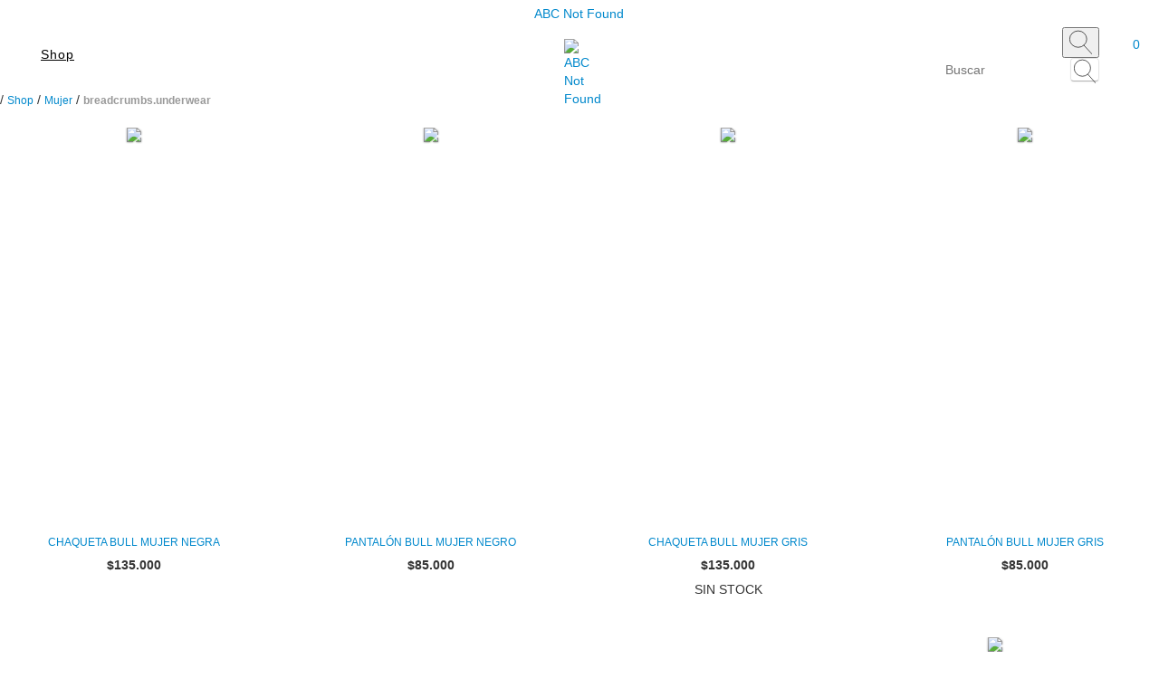

--- FILE ---
content_type: text/html; charset=UTF-8
request_url: https://abcnotfound.com/shop/mujer/underwear/?Color=Blanco
body_size: 81294
content:
<!DOCTYPE html>
<html xmlns="http://www.w3.org/1999/xhtml" xmlns:fb="http://www.facebook.com/2008/fbml" xmlns:og="http://opengraphprotocol.org/schema/" lang="es">
<head>
    <link rel="preconnect" href="https://d26lpennugtm8s.cloudfront.net" />
    <link rel="dns-prefetch" href="https://d26lpennugtm8s.cloudfront.net" />
    <meta http-equiv="Content-Type" content="text/html; charset=utf-8" />
    <meta http-equiv="X-UA-Compatible" content="IE=edge,chrome=1" />
    <meta name="viewport" content="width=device-width, initial-scale=1" />
    <title>Comprar Mujer en ABC Not Found</title>
    <meta name="description" content="Comprá online productos de Mujer desde $6.900. Tenemos chaqueta bull mujer negra, pantalón bull mujer negro y más. Hacé tu pedido y pagalo online." />
            <meta property="og:site_name" content="ABC Not Found" />
    
         <meta property="og:site_name" content="ABC Not Found" />
                        <meta property="og:url" content="https://abcnotfound.com/shop/mujer/" />
<meta property="og:title" content="Mujer" />
<meta property="og:description" content="" />
<meta property="og:image" content="http://acdn-us.mitiendanube.com/stores/943/997/products/crop-morley-negro-5a99b32cc9e435cb2317337664842652-640-0.webp" />
<meta property="og:image:secure_url" content="https://acdn-us.mitiendanube.com/stores/943/997/products/crop-morley-negro-5a99b32cc9e435cb2317337664842652-640-0.webp" />    
        <style>
        



.badge,.label,sub,sup{vertical-align:baseline}.btn,img{vertical-align:middle}.img-polaroid,body,select{background-color:#fff}.breadcrumb,.carousel-indicators,.dropdown-menu,.media-list,.nav,.pager,.thumbnails{list-style:none}.container-fluid:after,.container:after,.dl-horizontal:after,.row-fluid:after,.row:after{clear:both}.btn-group>.btn.active,.btn-group>.btn:active,.btn-group>.btn:focus,.btn-group>.btn:hover,.input-append .uneditable-input:focus,.input-append input:focus,.input-append select:focus,.input-prepend .uneditable-input:focus,.input-prepend input:focus,.input-prepend select:focus{z-index:2}.dropdown,.dropup,sub,sup{position:relative}article,aside,details,figcaption,figure,footer,header,hgroup,nav,section{display:block}audio,canvas,video{display:inline-block}audio:not([controls]){display:none}html{font-size:100%;-webkit-text-size-adjust:100%;-ms-text-size-adjust:100%}a:focus{outline:#333 dotted thin;outline:-webkit-focus-ring-color auto 5px;outline-offset:-2px}a:active,a:hover{outline:0}sub,sup{font-size:75%;line-height:0}sup{top:-.5em}sub{bottom:-.25em}img{width:auto\9;height:auto;max-width:100%;border:0;-ms-interpolation-mode:bicubic}#map_canvas img,.google-maps img{max-width:none}button,input,select,textarea{margin:0;font-size:100%;vertical-align:middle}button::-moz-focus-inner,input::-moz-focus-inner{padding:0;border:0}button,html input[type=button],input[type=reset],input[type=submit]{cursor:pointer;-webkit-appearance:button}button,input[type=button],input[type=checkbox],input[type=radio],input[type=reset],input[type=submit],label,select{cursor:pointer}input[type=search]{-webkit-box-sizing:content-box;-moz-box-sizing:content-box;box-sizing:content-box;-webkit-appearance:textfield}input[type=search]::-webkit-search-cancel-button,input[type=search]::-webkit-search-decoration{-webkit-appearance:none}textarea{overflow:auto}.dropdown-menu,.popover{-webkit-background-clip:padding-box}body{margin:0;font-family:"Helvetica Neue",Helvetica,Arial,sans-serif;font-size:14px;line-height:20px;color:#333}.row-fluid:after,.row-fluid:before,.row:after,.row:before{display:table;line-height:0;content:""}a{color:#08c;text-decoration:none}a:focus,a:hover{text-decoration:underline}.row{margin-left:-20px}[class*=span]{float:left;min-height:1px;margin-left:20px}.container,.navbar-fixed-bottom .container,.navbar-fixed-top .container,.navbar-static-top .container{width:980px}.span12{width:940px}.span11{width:860px}.span10{width:780px}.span9{width:700px}.span8{width:620px}.span7{width:540px}.span6{width:460px}.span5{width:380px}.span4{width:300px}.span3{width:220px}.span2{width:140px}.span1{width:60px}.row-fluid,.row-fluid .span12{width:100%}.offset12{margin-left:980px}.offset11{margin-left:900px}.offset10{margin-left:820px}.offset9{margin-left:740px}.offset8{margin-left:660px}.offset7{margin-left:580px}.offset6{margin-left:500px}.offset5{margin-left:420px}.offset4{margin-left:340px}.offset3{margin-left:260px}.offset2{margin-left:180px}.offset1{margin-left:100px}.row-fluid [class*=span]{display:block;float:left;width:100%;min-height:20px;margin-left:2.127659574468085%;-webkit-box-sizing:border-box;-moz-box-sizing:border-box;box-sizing:border-box}.row-fluid [class*=span]:first-child{margin-left:0}.row-fluid .controls-row [class*=span]+[class*=span]{margin-left:2.127659574468085%}.row-fluid .span11{width:91.48936170212765%}.row-fluid .span10{width:82.97872340425532%}.row-fluid .span9{width:74.46808510638297%}.row-fluid .span8{width:65.95744680851064%}.row-fluid .span7{width:57.44680851063829%}.row-fluid .span6{width:48.93617021276595%}.row-fluid .span5{width:40.42553191489362%}.row-fluid .span4{width:31.914893617021278%}.row-fluid .span3{width:23.404255319148934%}.row-fluid .span2{width:14.893617021276595%}.row-fluid .span1{width:6.382978723404255%}.row-fluid .offset12{margin-left:104.25531914893617%}.row-fluid .offset12:first-child{margin-left:102.12765957446808%}.row-fluid .offset11{margin-left:95.74468085106382%}.row-fluid .offset11:first-child{margin-left:93.61702127659574%}.row-fluid .offset10{margin-left:87.23404255319149%}.row-fluid .offset10:first-child{margin-left:85.1063829787234%}.row-fluid .offset9{margin-left:78.72340425531914%}.row-fluid .offset9:first-child{margin-left:76.59574468085106%}.row-fluid .offset8{margin-left:70.2127659574468%}.row-fluid .offset8:first-child{margin-left:68.08510638297872%}.row-fluid .offset7{margin-left:61.70212765957446%}.row-fluid .offset7:first-child{margin-left:59.574468085106375%}.row-fluid .offset6{margin-left:53.191489361702125%}.row-fluid .offset6:first-child{margin-left:51.063829787234035%}.row-fluid .offset5{margin-left:44.68085106382979%}.row-fluid .offset5:first-child{margin-left:42.5531914893617%}.row-fluid .offset4{margin-left:36.170212765957444%}.row-fluid .offset4:first-child{margin-left:34.04255319148936%}.row-fluid .offset3{margin-left:27.659574468085104%}.row-fluid .offset3:first-child{margin-left:25.53191489361702%}.row-fluid .offset2{margin-left:19.148936170212764%}.row-fluid .offset2:first-child{margin-left:17.02127659574468%}.row-fluid .offset1{margin-left:10.638297872340425%}.row-fluid .offset1:first-child{margin-left:8.51063829787234%}.row-fluid [class*=span].hide,[class*=span].hide{display:none}.container-fluid:after,.container-fluid:before,.container:after,.container:before{display:table;line-height:0;content:""}.row-fluid [class*=span].pull-right,[class*=span].pull-right{float:right}.container{margin-right:auto;margin-left:auto}.container-fluid{padding-right:20px;padding-left:20px}p{margin:0 0 10px}.lead{margin-bottom:20px;font-size:21px;font-weight:200;line-height:30px}dd,dt,li{line-height:20px}small{font-size:85%}strong{font-weight:700}em{font-style:italic}address,cite{font-style:normal}.muted{color:#999}a.muted:focus,a.muted:hover{color:grey}.text-warning{color:#c09853}a.text-warning:focus,a.text-warning:hover{color:#a47e3c}.text-error{color:#b94a48}a.text-error:focus,a.text-error:hover{color:#953b39}.text-info{color:#3a87ad}a.text-info:focus,a.text-info:hover{color:#2d6987}.text-success{color:#468847}a.text-success:focus,a.text-success:hover{color:#356635}.text-left{text-align:left}.text-right{text-align:right}.text-center{text-align:center}h1,h2,h3,h4,h5,h6{margin:10px 0;font-family:inherit;font-weight:700;line-height:20px;color:inherit;text-rendering:optimizelegibility}h1 small,h2 small,h3 small,h4 small,h5 small,h6 small{font-weight:400;line-height:1;color:#999}.page-header{padding-bottom:9px;margin:20px 0 30px;border-bottom:1px solid #eee}blockquote p,ol ol,ol ul,ul ol,ul ul{margin-bottom:0}address,dl,legend,pre.prettyprint{margin-bottom:20px}ol,ul{padding:0;margin:0 0 10px 25px}ol.inline,ol.unstyled,ul.inline,ul.unstyled{margin-left:0;list-style:none}ol.inline>li,ul.inline>li{display:inline-block;padding-right:5px;padding-left:5px}dt{font-weight:700}dd{margin-left:10px}.dl-horizontal:after,.dl-horizontal:before{display:table;line-height:0;content:""}address,blockquote small,pre{line-height:20px;display:block}.dl-horizontal dt{float:left;width:160px;overflow:hidden;clear:left;text-align:right;text-overflow:ellipsis;white-space:nowrap}.clearfix:after,.controls-row:after,.dropdown-menu>li>a,.form-actions:after,.form-horizontal .control-group:after,.modal-footer:after,.nav-pills:after,.nav-tabs:after,.navbar-form:after,.navbar-inner:after,.pager:after,.thumbnails:after{clear:both}pre,pre code{white-space:pre}.dl-horizontal dd{margin-left:180px}hr{margin:20px 0;border:0;border-top:1px solid #eee;border-bottom:1px solid #fff}abbr[data-original-title],abbr[title]{cursor:help;border-bottom:1px dotted #999}abbr.initialism{font-size:90%;text-transform:uppercase}.btn{padding:4px 12px;font-size:14px;line-height:20px;color:#333;text-shadow:0 1px 1px rgba(255,255,255,.75);cursor:pointer;background-color:#f5f5f5;background-image:-moz-linear-gradient(top,#fff,#e6e6e6);background-image:-webkit-gradient(linear,0 0,0 100%,from(#fff),to(#e6e6e6));background-image:-webkit-linear-gradient(top,#fff,#e6e6e6);background-image:-o-linear-gradient(top,#fff,#e6e6e6);background-image:linear-gradient(to bottom,#fff,#e6e6e6);border:1px solid #ccc;border-color:#e6e6e6 #e6e6e6 #bfbfbf;border-color:rgba(0,0,0,.1) rgba(0,0,0,.1) rgba(0,0,0,.25);border-bottom-color:#b3b3b3;-webkit-border-radius:4px;-moz-border-radius:4px;border-radius:4px;filter:progid: DXImageTransform.Microsoft.gradient(startColorstr='#ffffffff', endColorstr='#ffe6e6e6', GradientType=0);filter:progid: DXImageTransform.Microsoft.gradient(enabled=false);-webkit-box-shadow:inset 0 1px 0 rgba(255,255,255,.2),0 1px 2px rgba(0,0,0,.05);-moz-box-shadow:inset 0 1px 0 rgba(255,255,255,.2),0 1px 2px rgba(0,0,0,.05);box-shadow:inset 0 1px 0 rgba(255,255,255,.2),0 1px 2px rgba(0,0,0,.05)}.btn-danger,.btn-info,.btn-inverse,.btn-primary,.btn-success,.btn-warning,.navbar .btn-navbar{text-shadow:0 -1px 0 rgba(0,0,0,.25)}.btn.active,.btn.disabled,.btn:active,.btn:focus,.btn:hover,.btn[disabled]{color:#333;background-color:#e6e6e6}.btn:focus,.btn:hover{color:#333;text-decoration:none;background-position:0 -15px;-webkit-transition:background-position .1s linear;-moz-transition:background-position .1s linear;-o-transition:background-position .1s linear;transition:background-position .1s linear}.btn:focus{outline:#333 dotted thin;outline:-webkit-focus-ring-color auto 5px;outline-offset:-2px}.btn.active,.btn:active{background-color:#ccc\9;background-image:none;outline:0;-webkit-box-shadow:inset 0 2px 4px rgba(0,0,0,.15),0 1px 2px rgba(0,0,0,.05);-moz-box-shadow:inset 0 2px 4px rgba(0,0,0,.15),0 1px 2px rgba(0,0,0,.05);box-shadow:inset 0 2px 4px rgba(0,0,0,.15),0 1px 2px rgba(0,0,0,.05)}.btn.disabled,.btn[disabled]{cursor:default;background-image:none;opacity:.65;filter:alpha(opacity=65);-webkit-box-shadow:none;-moz-box-shadow:none;box-shadow:none}.breadcrumb{padding:8px 15px;margin:0 0 20px;background-color:#f5f5f5;border-radius:4px}.breadcrumb>li{display:inline-block;text-shadow:0 1px 0 #fff}.breadcrumb>li>.divider{padding:0 5px;color:#ccc}.breadcrumb>.active{color:#999}.pull-right{float:right}.pull-left{float:left}.hide{display:none}.show{display:block}.invisible{visibility:hidden}.affix{position:fixed}
.clearfix:after,.clearfix:before{display:table;line-height:0}.hide-text{font:0/0 a;color:transparent;text-shadow:none;background-color:transparent;border:0}.input-block-level{display:block;width:100%;min-height:30px;-webkit-box-sizing:border-box;-moz-box-sizing:border-box;box-sizing:border-box}@-ms-viewport{width:device-width}.hidden{display:none}.hidden-desktop,.visible-phone,.visible-tablet{display:none!important}.visible-desktop{display:inherit!important}.quick-content{width:775px}nav.mobile{display:none;border:none}@media (min-width:770px) and (max-width:979px){.hidden-desktop{display:inherit!important}.visible-desktop{display:none!important}.visible-tablet{display:inherit!important}.hidden-tablet{display:none!important}.quick-content{width:100%}}@media (max-width:769px){.hidden-desktop{display:inherit!important}.visible-desktop{display:none!important}.visible-phone{display:inherit!important}.hidden-phone{display:none!important}.quick-content{width:100%}nav.mobile{display:block;padding:10px 0}#menu,.col-price,.firstrow{display:none}}.visible-print{display:none!important}@media print{.visible-print{display:inherit!important}.hidden-print{display:none!important}}@media (min-width:1200px){.row-fluid:after,.row-fluid:before,.row:after,.row:before{display:table;line-height:0;content:""}.row-fluid:after,.row:after{clear:both}.row{margin-left:-30px}[class*=span]{float:left;min-height:1px;margin-left:30px}.container,.navbar-fixed-bottom .container,.navbar-fixed-top .container,.navbar-static-top .container{width:980px}.span12{width:1170px}.span11{width:1070px}.span10{width:970px}.span9{width:870px}.span8{width:770px}.span7{width:670px}.span6{width:570px}.span5{width:470px}.span4{width:370px}.span3{width:270px}.span2{width:170px}.span1{width:70px}.offset12{margin-left:1230px}.offset11{margin-left:1130px}.offset10{margin-left:1030px}.offset9{margin-left:930px}.offset8{margin-left:830px}.offset7{margin-left:730px}.offset6{margin-left:630px}.offset5{margin-left:530px}.offset4{margin-left:430px}.offset3{margin-left:330px}.offset2{margin-left:230px}.offset1{margin-left:130px}.row-fluid{width:100%}.row-fluid [class*=span]{display:block;float:left;width:100%;min-height:20px;margin-left:2.564102564102564%;-webkit-box-sizing:border-box;-moz-box-sizing:border-box;box-sizing:border-box}.row-fluid [class*=span]:first-child{margin-left:0}.row-fluid #twitter [class*=span]{margin-left:10px;width:47%}.row-fluid .controls-row [class*=span]+[class*=span]{margin-left:2.564102564102564%}.row-fluid .span12{width:100%}.row-fluid .span11{width:91.45299145299145%}.row-fluid .span10{width:82.90598290598291%}.row-fluid .span9{width:74.35897435897436%}.row-fluid .span8{width:65.81196581196582%}.row-fluid .span7{width:57.26495726495726%}.row-fluid .span6{width:48.717948717948715%}.row-fluid .span5{width:40.17094017094017%}.row-fluid .span4{width:30.623932%}.row-fluid .span3{width:23.076923076923077%}.row-fluid .span2{width:14.52991452991453%}.row-fluid .span1{width:5.982905982905983%}.row-fluid .offset12{margin-left:105.12820512820512%}.row-fluid .offset12:first-child{margin-left:102.56410256410257%}.row-fluid .offset11{margin-left:96.58119658119658%}.row-fluid .offset11:first-child{margin-left:94.01709401709402%}.row-fluid .offset10{margin-left:88.03418803418803%}.row-fluid .offset10:first-child{margin-left:85.47008547008548%}.row-fluid .offset9{margin-left:79.48717948717949%}.row-fluid .offset9:first-child{margin-left:76.92307692307693%}.row-fluid .offset8{margin-left:70.94017094017094%}.row-fluid .offset8:first-child{margin-left:68.37606837606839%}.row-fluid .offset7{margin-left:62.393162393162385%}.row-fluid .offset7:first-child{margin-left:59.82905982905982%}.row-fluid .offset6{margin-left:53.84615384615384%}.row-fluid .offset6:first-child{margin-left:51.28205128205128%}.row-fluid .offset5{margin-left:45.299145299145295%}.row-fluid .offset5:first-child{margin-left:42.73504273504273%}.row-fluid .offset4{margin-left:36.75213675213675%}.row-fluid .offset4:first-child{margin-left:34.18803418803419%}.row-fluid .offset3{margin-left:28.205128205128204%}.row-fluid .offset3:first-child{margin-left:25.641025641025642%}.row-fluid .offset2{margin-left:19.65811965811966%}.row-fluid .offset2:first-child{margin-left:17.094017094017094%}.row-fluid .offset1{margin-left:11.11111111111111%}.row-fluid .offset1:first-child{margin-left:8.547008547008547%}.uneditable-input,input,textarea{margin-left:0}.controls-row [class*=span]+[class*=span]{margin-left:30px}.uneditable-input.span12,input.span12,textarea.span12{width:1156px}.uneditable-input.span11,input.span11,textarea.span11{width:1056px}.uneditable-input.span10,input.span10,textarea.span10{width:956px}.uneditable-input.span9,input.span9,textarea.span9{width:856px}.uneditable-input.span8,input.span8,textarea.span8{width:756px}.uneditable-input.span7,input.span7,textarea.span7{width:656px}.uneditable-input.span6,input.span6,textarea.span6{width:556px}.uneditable-input.span5,input.span5,textarea.span5{width:456px}.uneditable-input.span4,input.span4,textarea.span4{width:356px}.uneditable-input.span3,input.span3,textarea.span3{width:256px}.uneditable-input.span2,input.span2,textarea.span2{width:156px}.uneditable-input.span1,input.span1,textarea.span1{width:56px}.thumbnails{margin-left:-30px}.thumbnails>li{margin-left:30px}.row-fluid .thumbnails{margin-left:0}}@media (min-width:770px) and (max-width:979px){.row-fluid:after,.row-fluid:before,.row:after,.row:before{display:table;line-height:0;content:""}.row-fluid:after,.row:after{clear:both}.row{margin-left:-20px}[class*=span]{float:left;min-height:1px;margin-left:20px}.container,.navbar-fixed-bottom .container,.navbar-fixed-top .container,.navbar-static-top .container,.span12{width:724px}.span11{width:662px}.span10{width:600px}.span9{width:538px}.span8{width:476px}.span7{width:414px}.span6{width:352px}.span5{width:290px}.span4{width:228px}.span3{width:166px}.span2{width:104px}.span1{width:42px}.row-fluid,.row-fluid .span12{width:100%}.offset12{margin-left:764px}.offset11{margin-left:702px}.offset10{margin-left:640px}.offset9{margin-left:578px}.offset8{margin-left:516px}.offset7{margin-left:454px}.offset6{margin-left:392px}.offset5{margin-left:330px}.offset4{margin-left:268px}.offset3{margin-left:206px}.offset2{margin-left:144px}.offset1{margin-left:82px}.row-fluid [class*=span]{display:block;float:left;width:100%;min-height:20px;margin-left:2.7624309392265194%;-webkit-box-sizing:border-box;-moz-box-sizing:border-box;box-sizing:border-box}.row-fluid [class*=span]:first-child{margin-left:0}.row-fluid .controls-row [class*=span]+[class*=span]{margin-left:2.7624309392265194%}.row-fluid .span11{width:91.43646408839778%}.row-fluid .span10{width:82.87292817679558%}.row-fluid .span9{width:74.30939226519337%}.row-fluid .span8{width:65.74585635359117%}.row-fluid .span7{width:57.18232044198895%}.row-fluid .span6{width:48.61878453038674%}.row-fluid .span5{width:40.05524861878453%}.row-fluid .span4{width:31.491712707182323%}.row-fluid .span3{width:22.92817679558011%}.row-fluid .span2{width:14.3646408839779%}.row-fluid .span1{width:5.801104972375691%}.row-fluid .offset12{margin-left:105.52486187845304%}.row-fluid .offset12:first-child{margin-left:102.76243093922652%}.row-fluid .offset11{margin-left:96.96132596685082%}.row-fluid .offset11:first-child{margin-left:94.1988950276243%}.row-fluid .offset10{margin-left:88.39779005524862%}.row-fluid .offset10:first-child{margin-left:85.6353591160221%}.row-fluid .offset9{margin-left:79.8342541436464%}.row-fluid .offset9:first-child{margin-left:77.07182320441989%}.row-fluid .offset8{margin-left:71.2707182320442%}.row-fluid .offset8:first-child{margin-left:68.50828729281768%}.row-fluid .offset7{margin-left:62.70718232044199%}.row-fluid .offset7:first-child{margin-left:59.94475138121547%}.row-fluid .offset6{margin-left:54.14364640883978%}.row-fluid .offset6:first-child{margin-left:51.38121546961326%}.row-fluid .offset5{margin-left:45.58011049723757%}.row-fluid .offset5:first-child{margin-left:42.81767955801105%}.row-fluid .offset4{margin-left:37.01657458563536%}.row-fluid .offset4:first-child{margin-left:34.25414364640884%}.row-fluid .offset3{margin-left:28.45303867403315%}.row-fluid .offset3:first-child{margin-left:25.69060773480663%}.row-fluid .offset2{margin-left:19.88950276243094%}.row-fluid .offset2:first-child{margin-left:17.12707182320442%}.row-fluid .offset1{margin-left:11.32596685082873%}.row-fluid .offset1:first-child{margin-left:8.56353591160221%}.uneditable-input,input,textarea{margin-left:0}.controls-row [class*=span]+[class*=span]{margin-left:20px}.uneditable-input.span12,input.span12,textarea.span12{width:710px}.uneditable-input.span11,input.span11,textarea.span11{width:648px}.uneditable-input.span10,input.span10,textarea.span10{width:586px}.uneditable-input.span9,input.span9,textarea.span9{width:524px}.uneditable-input.span8,input.span8,textarea.span8{width:462px}.uneditable-input.span7,input.span7,textarea.span7{width:400px}.uneditable-input.span6,input.span6,textarea.span6{width:338px}.uneditable-input.span5,input.span5,textarea.span5{width:276px}.uneditable-input.span4,input.span4,textarea.span4{width:214px}.uneditable-input.span3,input.span3,textarea.span3{width:152px}.uneditable-input.span2,input.span2,textarea.span2{width:90px}.uneditable-input.span1,input.span1,textarea.span1{width:28px}}@media (max-width:769px){body{padding:0;}.navbar-fixed-bottom,.navbar-fixed-top,.navbar-static-top{margin-right:-20px;margin-left:-20px}.controls-row [class*=span]+[class*=span],.dl-horizontal dd,.row,.row-fluid [class*=offset]:first-child,.thumbnails,.thumbnails>li{margin-left:0}.container-fluid{padding:0}.dl-horizontal dt{float:none;width:auto;clear:none;text-align:left}.container{width:auto;padding:0}.row-fluid{width:100%}.thumbnails>li{float:none}.row-fluid [class*=span],.uneditable-input[class*=span],[class*=span]{display:block;float:none;width:100%;margin-left:0;-webkit-box-sizing:border-box;-moz-box-sizing:border-box;box-sizing:border-box}.row-fluid .span12,.span12{width:100%;-webkit-box-sizing:border-box;-moz-box-sizing:border-box;box-sizing:border-box}.input-large,.input-xlarge,.input-xxlarge,.uneditable-input,input[class*=span],select[class*=span],textarea[class*=span]{display:block;width:100%;min-height:30px;-webkit-box-sizing:border-box;-moz-box-sizing:border-box;box-sizing:border-box}.input-append input,.input-append input[class*=span],.input-prepend input,.input-prepend input[class*=span]{display:inline-block;width:auto}.modal{position:fixed;top:20px;right:20px;left:20px;width:auto;margin:0}.modal.fade{top:-100px}.modal.fade.in{top:20px}}@media (max-width:480px){.form-horizontal .controls,.media-object{margin-left:0}.nav-collapse{-webkit-transform:translate3d(0,0,0)}.page-header h1 small{display:block;line-height:20px}input[type=radio],input[type=checkbox]{border:1px solid #ccc}.form-horizontal .control-label{float:none;width:auto;padding-top:0;text-align:left}.form-horizontal .control-list{padding-top:0}.form-horizontal .form-actions{padding-right:10px;padding-left:10px}.media .pull-left,.media .pull-right{display:block;float:none;margin-bottom:10px}.media-object{margin-right:0}.modal{top:10px;right:10px;left:10px}.modal-header .close{padding:10px;margin:-10px}.carousel-caption{position:static}}@media (max-width:979px){body{padding-top:0}.navbar-fixed-bottom,.navbar-fixed-top{position:static}.navbar-fixed-top{margin-bottom:20px}.navbar-fixed-bottom{margin-top:20px}.navbar-fixed-bottom .navbar-inner,.navbar-fixed-top .navbar-inner{padding:5px}.navbar .container{width:auto;padding:0}.navbar .brand{padding-right:10px;padding-left:10px;margin:0 0 0 -5px}.nav-collapse{clear:both}.nav-collapse .nav{float:none;margin:0 0 10px}.nav-collapse .dropdown-menu li+li a,.nav-collapse .nav>li>a{margin-bottom:2px}.nav-collapse .nav>li{float:none}.nav-collapse .nav>.divider-vertical{display:none}.nav-collapse .nav .nav-header{color:#777;text-shadow:none}.nav-collapse .dropdown-menu a,.nav-collapse .nav>li>a{padding:9px 15px;font-weight:700;color:#777;-webkit-border-radius:3px;-moz-border-radius:3px;border-radius:3px}.nav-collapse .btn{padding:4px 10px;font-weight:400;-webkit-border-radius:4px;-moz-border-radius:4px;border-radius:4px}.nav-collapse .dropdown-menu a:focus,.nav-collapse .dropdown-menu a:hover,.nav-collapse .nav>li>a:focus,.nav-collapse .nav>li>a:hover{background-color:#f2f2f2}.navbar-inverse .nav-collapse .dropdown-menu a,.navbar-inverse .nav-collapse .nav>li>a{color:#999}.navbar-inverse .nav-collapse .dropdown-menu a:focus,.navbar-inverse .nav-collapse .dropdown-menu a:hover,.navbar-inverse .nav-collapse .nav>li>a:focus,.navbar-inverse .nav-collapse .nav>li>a:hover{background-color:#111}.nav-collapse.in .btn-group{padding:0;margin-top:5px}.nav-collapse .dropdown-menu{position:static;top:auto;left:auto;display:none;float:none;max-width:none;padding:0;margin:0 15px;background-color:transparent;border:none;-webkit-border-radius:0;-moz-border-radius:0;border-radius:0;-webkit-box-shadow:none;-moz-box-shadow:none;box-shadow:none}.nav-collapse .open>.dropdown-menu{display:block}.nav-collapse .dropdown-menu .divider,.nav-collapse .dropdown-menu:after,.nav-collapse .dropdown-menu:before,.nav-collapse .nav>li>.dropdown-menu:after,.nav-collapse .nav>li>.dropdown-menu:before{display:none}.nav-collapse .navbar-form,.nav-collapse .navbar-search{float:none;padding:10px 15px;margin:10px 0;border-top:1px solid #f2f2f2;border-bottom:1px solid #f2f2f2;-webkit-box-shadow:inset 0 1px 0 rgba(255,255,255,.1),0 1px 0 rgba(255,255,255,.1);-moz-box-shadow:inset 0 1px 0 rgba(255,255,255,.1),0 1px 0 rgba(255,255,255,.1);box-shadow:inset 0 1px 0 rgba(255,255,255,.1),0 1px 0 rgba(255,255,255,.1)}.navbar-inverse .nav-collapse .navbar-form,.navbar-inverse .nav-collapse .navbar-search{border-top-color:#111;border-bottom-color:#111}.navbar .nav-collapse .nav.pull-right{float:none;margin-left:0}.nav-collapse,.nav-collapse.collapse{height:0;overflow:hidden}.navbar .btn-navbar{display:block}.navbar-static .navbar-inner{padding-right:10px;padding-left:10px}}@media (min-width:980px){.nav-collapse.collapse{height:auto!important;overflow:visible!important}}


.bx-wrapper{position:relative;margin:0 auto 60px;padding:0}.bx-wrapper img{max-width:100%;display:block}.bx-wrapper .bx-viewport{-moz-box-shadow:0 0 5px #ccc;-webkit-box-shadow:0 0 5px #ccc;box-shadow:0 0 5px #ccc;background:#fff}.bx-viewport{height:auto!important;max-height:500px!important}.bx-wrapper .bx-controls-auto,.bx-wrapper .bx-pager{position:absolute;bottom:-30px;width:100%}.bx-wrapper .bx-loading{min-height:50px;height:100%;width:100%;position:absolute;top:0;left:0;z-index:2000}.bx-wrapper .bx-pager{text-align:center;font-size:.85em;font-family:Arial;font-weight:700;color:#666;padding-top:20px}.bx-wrapper .bx-controls-auto .bx-controls-auto-item,.bx-wrapper .bx-pager .bx-pager-item{display:none!important}.bx-wrapper .bx-pager.bx-default-pager a{background:#666;text-indent:-9999px;display:block;width:10px;height:10px;margin:0 5px;outline:0;-moz-border-radius:5px;-webkit-border-radius:5px;border-radius:5px}.bx-wrapper .bx-pager.bx-default-pager a.active,.bx-wrapper .bx-pager.bx-default-pager a:hover{background:#000}.bx-wrapper .bx-prev{left:10px;background:url(//d2az8otjr0j19j.cloudfront.net/templates/943/997/twig/static/images/controls.png) 0 -32px no-repeat}.bx-wrapper .bx-next{right:10px;background:url(//d2az8otjr0j19j.cloudfront.net/templates/943/997/twig/static/images/controls.png) -43px -32px no-repeat}.bx-wrapper .bx-prev:hover{background-position:0 0}.bx-wrapper .bx-next:hover{background-position:-43px 0}.bx-wrapper .bx-controls-direction a{position:absolute;top:50%;margin-top:-16px;outline:0;width:32px;height:32px;text-indent:-9999px;z-index:999}.bx-wrapper .bx-controls-direction a.disabled{display:none}.bx-wrapper .bx-controls-auto{text-align:center}.bx-wrapper .bx-controls-auto .bx-start{display:block;text-indent:-9999px;width:10px;height:11px;outline:0;background:url(//d2az8otjr0j19j.cloudfront.net/templates/943/997/twig/static/images/controls.png) -86px -11px no-repeat;margin:0 3px}.bx-wrapper .bx-controls-auto .bx-start.active,.bx-wrapper .bx-controls-auto .bx-start:hover{background-position:-86px 0}.bx-wrapper .bx-controls-auto .bx-stop{display:block;text-indent:-9999px;width:9px;height:11px;outline:0;background:url(//d2az8otjr0j19j.cloudfront.net/templates/943/997/twig/static/images/controls.png) -86px -44px no-repeat;margin:0 3px}.bx-wrapper .bx-controls-auto .bx-stop.active,.bx-wrapper .bx-controls-auto .bx-stop:hover{background-position:-86px -33px}.bx-wrapper .bx-controls.bx-has-controls-auto.bx-has-pager .bx-pager{text-align:left;width:80%}.bx-wrapper .bx-controls.bx-has-controls-auto.bx-has-pager .bx-controls-auto{right:0;width:35px}.bx-wrapper .bx-caption{position:absolute;bottom:0;left:0;background:#666\9;background:rgba(80,80,80,.75);width:100%}.bx-wrapper .bx-caption span{color:#fff;font-family:Arial;display:block;font-size:.85em;padding:10px}


.svg-inline--fa{display:inline-block;font-size:inherit;height:1em;overflow:visible;vertical-align:-.125em}.svg-inline--fa.fa-lg{vertical-align:-.225em}.svg-inline--fa.fa-w-1{width:.0625em}.svg-inline--fa.fa-w-2{width:.125em}.svg-inline--fa.fa-w-3{width:.1875em}.svg-inline--fa.fa-w-4{width:.25em}.svg-inline--fa.fa-w-5{width:.3125em}.svg-inline--fa.fa-w-6{width:.375em}.svg-inline--fa.fa-w-7{width:.4375em}.svg-inline--fa.fa-w-8{width:.5em}.svg-inline--fa.fa-w-9{width:.5625em}.svg-inline--fa.fa-w-10{width:.625em}.svg-inline--fa.fa-w-11{width:.6875em}.svg-inline--fa.fa-w-12{width:.75em}.svg-inline--fa.fa-w-13{width:.8125em}.svg-inline--fa.fa-w-14{width:.875em}.svg-inline--fa.fa-w-15{width:.9375em}.svg-inline--fa.fa-w-16{width:1em}.svg-inline--fa.fa-w-17{width:1.0625em}.svg-inline--fa.fa-w-18{width:1.125em}.svg-inline--fa.fa-w-19{width:1.1875em}.svg-inline--fa.fa-w-20{width:1.25em}.fa-lg{font-size:1.33333em;line-height:.75em;vertical-align:-.0667em}.fa-xs{font-size:.75em}.fa-sm{font-size:.875em}.fa-1x{font-size:1em}.fa-2x{font-size:2em}.fa-3x{font-size:3em}.fa-4x{font-size:4em}.fa-5x{font-size:5em}.fa-6x{font-size:6em}.fa-7x{font-size:7em}.fa-8x{font-size:8em}.fa-9x{font-size:9em}.fa-10x{font-size:10em}.fa-spin{animation:fa-spin 2s infinite linear}@keyframes fa-spin{0%{transform:rotate(0deg)}to{transform:rotate(1turn)}}


html, body, div, span, applet, object, iframe, h1, h2, h3, h4, h5, h6, p, blockquote, pre, a, abbr, acronym,
address, big, cite, code, del, dfn, em, font, img, ins, kbd, q, s, samp, small, strike, strong, sub, sup, tt, var,
dl, dt, dd, ol, ul, li, fieldset, form, label, legend, table, caption, tbody, tfoot, thead, tr, th, td {
  margin: 0;
  padding: 0;
  border: 0;
  outline: 0;
  vertical-align: baseline;
}

:focus {outline: 0;}
ol, ul {list-style: none;}
table {border-collapse: separate;border-spacing: 0;}
caption, th, td {text-align: left;font-weight: normal;}
b, strong{font-weight:bold;}
i, em, address {font-style:italic;}
pre {font-family:monospace;}
::selection {
background-color: #000;
color: #fff;
}



.visible-when-content-ready{
  visibility: hidden!important;
}
.display-when-content-ready{
  display: none!important;
}



.rotate{
  -webkit-animation: rotate 2s infinite linear;
  -moz-transform: rotate 2s infinite linear;
  -ms-transform: rotate 2s infinite linear;
  -o-transform: rotate 2s infinite linear;
  transform: rotate 2s infinite linear;
}
@-webkit-keyframes rotate {
  from {
    -webkit-transform: rotate(0deg);
    -moz-transform: rotate(0deg);
    -ms-transform: rotate(0deg);
    -o-transform: rotate(0deg);
    transform: rotate(0deg);
  }
  to {
    -webkit-transform: rotate(359deg);
    -moz-transform: rotate(359deg);
    -ms-transform: rotate(359deg);
    -o-transform: rotate(359deg);
    transform: rotate(359deg);
  }
}
.placeholder-shine{
  position: absolute;
  width: 100%;
  height: 100%;
  opacity: 0.3;
  -moz-animation: shine 1.5s infinite;
  -webkit-animation: shine 1.5s infinite;
  animation: shine 1.5s infinite;
    top: 0;
    left: -100%;
  /* Permalink - use to edit and share this gradient: http://colorzilla.com/gradient-editor/#1e5799+0,ffffff+41,ffffff+50,ffffff+60,7db9e8+100&0+0,0.63+41,1+50,0.45+60,0+100 */
  background: -moz-linear-gradient(left, rgba(30,87,153,0) 0%, rgba(255,255,255,0.63) 41%, rgba(255,255,255,1) 50%, rgba(255,255,255,0.45) 60%, rgba(125,185,232,0) 100%); /* FF3.6-15 */
  background: -webkit-linear-gradient(left, rgba(30,87,153,0) 0%,rgba(255,255,255,0.63) 41%,rgba(255,255,255,1) 50%,rgba(255,255,255,0.45) 60%,rgba(125,185,232,0) 100%); /* Chrome10-25,Safari5.1-6 */
  background: linear-gradient(to right, rgba(30,87,153,0) 0%,rgba(255,255,255,0.63) 41%,rgba(255,255,255,1) 50%,rgba(255,255,255,0.45) 60%,rgba(125,185,232,0) 100%); /* W3C, IE10+, FF16+, Chrome26+, Opera12+, Safari7+ */
  filter: progid:DXImageTransform.Microsoft.gradient( startColorstr='#001e5799', endColorstr='#007db9e8',GradientType=1 ); /* IE6-9 */
}
@keyframes shine {
  from {
    left: -100%;
  }
  to {
    left: 100%;
  }
}

.transition-up {
  opacity: 0;
}

@-moz-keyframes spin {
  100% {
    -moz-transform: rotate(360deg);
    transform: rotate(360deg);
  }
}
@-webkit-keyframes spin {
  100% {
    -webkit-transform: rotate(360deg);
    transform: rotate(360deg);
  }
}
@keyframes spin {
  100% {
    -moz-transform: rotate(360deg);
    -ms-transform: rotate(360deg);
    -webkit-transform: rotate(360deg);
    transform: rotate(360deg);
  }
}


.page-loading-icon{
  height: 40px;
  width: 40px;
  margin: 40px auto;
}
.mobile-placeholder{
  display: none;
}
.slider-desktop-placeholder{
  height: 300px;
}
.blur-up {
  -webkit-filter: blur(1px);
  filter: blur(1px);
  -moz-filter: blur(1px);
  -ms-filter: blur(1px);
  -o-filter: blur(1px);
  transition: filter .5s, -webkit-filter .5s;
}
.blur-up-big {
  -webkit-filter: blur(3px);
  filter: blur(3px);
  -moz-filter: blur(3px);
  -ms-filter: blur(3px);
  -o-filter: blur(3px);
  transition: filter .5s, -webkit-filter .5s;
}
.blur-up.lazyloaded,
.blur-up-big.lazyloaded {
  -webkit-filter: blur(0);
  filter: blur(0);
  -moz-filter: blur(0);
  -ms-filter: blur(0);
  -o-filter: blur(0);
}
.fade-in {
  opacity: 0;
  transition: opacity .5s;
}
.fade-in.lazyloaded {
  opacity: 1;
}
.lazyloaded + .placeholder-shine{
  display: none;
}

.spinner-big {
  width: 60px;
  height: 60px;
  margin: 40px auto 20px auto;
  border-radius: 50%;
  -moz-animation: spin 0.7s linear infinite;
  -webkit-animation: spin 0.7s linear infinite;
  animation: spin 0.7s linear infinite;
}


/* Used for images that have a placeholder before it loads. The image container should have a padding-bottom inline with the result of (image height/ image width) * 100 */
.img-absolute {
  position: absolute;
  left: 0;
  width: 100%;
  height: auto;
  vertical-align: middle;
  text-indent: -9999px;
  z-index: 1;
}

.img-absolute-centered{
  left: 50%;
  transform: translate3d(-50%, 0, 0);
  -webkit-transform: translate3d(-50%, 0, 0);
  -ms-transform: translate3d(-50%, 0, 0);
}


.breadcrumb { 
  margin: 10px 0;
  padding: 0;
  background: transparent;
}
.breadcrumb-crumb {
  display: inline-block;
  font-size: 12px;
}
.breadcrumb-crumb.active{
  font-weight: strong;
  font-weight: bold;
}


.pills-container{
  margin: 10px 0;
  padding: 10px 0;
  line-height: 50px;
  -webkit-overflow-scrolling: touch;
}
.pills-container ul{
  list-style: none;
}
.pill{
  display: inline-block;
  margin-right: 5px;
}
.pill-link{
  padding: 10px 10px 8px 10px;
  font-size: 12px;
}


.slider-wrapper{
  position: relative;
  float: left;
  width: 100%;
}
.slider-wrapper .bx-wrapper{
  height: 0;
  visibility: hidden;
  margin: 0 auto;
}
.slider {
  /* Fixes white flickering on Chrome */
  -webkit-perspective: 1000px;
}
.slider-slide{
  position: relative;
  min-width: 1px;
  min-height: 1px;
  overflow: hidden;
}
.slide-img{
  width: 100%;
}
.theme-wide .slider-wrapper .bx-viewport {
  box-shadow: none;
}
.theme-wide .slider-wrapper .bx-controls-auto, 
.theme-wide .slider-wrapper .bx-pager { 
  position: relative;
  bottom: 0;
}




.banner{
  margin:10px auto;
  text-align: center;
}
.banner img{
  width: 100%;
}

.textbanner {
  position: relative;
  margin-bottom: 30px;
  padding-top: 100%;
  overflow: hidden;
}

.textbanner-image {
  position: absolute;
  top: 0;
  width: 100%;
  height: 100%;
  background-position: center;
  background-repeat: no-repeat;
  background-size: cover;
}

.textbanner-image.overlay:after {
  position: absolute;
  top: 0;
  display: block;
  width: 100%;
  height: 100%;
  background: #000;
  opacity: 0.1;
  content: '';
}

.textbanner-text {
  position: absolute;
  top: 50%;
  left: 50%;
  z-index: 9;
  width: 100%;
  padding: 30px 20px; 
  transform: translate(-50%, -50%);
  box-sizing: border-box;
}

.textbanner-title {
  margin-bottom: 15px;
  font-size: 34px;
  font-weight: 700;
  line-height: 36px;
  text-shadow: 1px 1px 3px rgba(0, 0, 0, 0.2);
}

.textbanner-paragraph {
  display: -webkit-box;
  margin-bottom: 20px;
  overflow: hidden;
  text-shadow: 1px 1px 3px rgba(0,0,0,.4);
  text-overflow: ellipsis;
  -webkit-line-clamp: 3;
  -webkit-box-orient: vertical;
}

.services{
  opacity: 0.8;
  padding: 20px 0px;
  margin-bottom: 20px;
  margin-top: 20px;
}
.service-item{
  width: 100%;
  margin: auto;
}
.service-item .service-icon-big {
  font-size: 32px;
}
.service-text{
  text-align: left;
}
.service-title{
  text-transform: uppercase;
}
.banner-services-footer .services{
  margin: 10px auto;
}


.module-image img {
  width: 100%;
  display: block;
  margin: 0 auto;
}


.notification{
  padding: 10px;
  margin-bottom: 3px;
  box-sizing: border-box;
  text-align: center;
  font-size: 16px;
}
.notification-floating {
  position: absolute;
  left: 0;
  width: 100%;
  box-sizing: border-box;
}

.notification-floating .notification{
  margin: 10px;
}

.notification-close {
  padding: 0 5px;
}




.desktop-nav {
  width: 100%;
  text-align: center;
}
.desktop-nav-item{
  position:relative;
  display: inline-block;
  text-transform: uppercase;
}
.desktop-nav-list {
  display: none;
}
.desktop-nav > .desktop-nav-item > .desktop-nav-link > .desktop-nav-arrow{
  display:none;
}
.desktop-nav-link {
  display: block;
  padding:12px 18px;
  text-transform: uppercase;
}

.theme-wide .desktop-nav {
  border: none;
}
.theme-full .desktop-nav {
  margin-bottom: 0;  
} 
.theme-wide .desktop-nav .desktop-nav-link {
  letter-spacing: 1px;
}
.theme-wide .desktop-nav-link {
  padding: 10px;
}

.head-container {
  position: relative;
  z-index: 1040;
}

.head-fix{
  position: fixed;
  top: 0;
  width: 100%;
  z-index: 1040;
  box-shadow: 0 1px 3px rgba(0,0,0,0.3);
}

.head-fix .logo-img{
  max-height: 70px;
  margin: 15px 0 5px;
}


.mobile-nav-search-row, 
.mobile-nav-second-row,
.pushy{
    display: none;
}
.mobile-nav-empty-cart{
  position: fixed;
  top: 120px;
  left: 5%;
  display: none;
  box-sizing:border-box;
  width: 90%;
}


.btn-desktop-search{
  position: absolute;
  right: 0;
  top: 0;
  width: 40px;
  height: 100%;
  background: transparent;
}

.head-logo-left .btn-desktop-search {
  padding: 0;
  width: 32px;
}

.theme-wide .searchbox form {
  position: relative;
  max-width: 180px;
}
.theme-wide .searchbox input.header-input { 
  padding: 5px 0;
  border: none; 
}


.search-logo-cart-container{
  display: flex;
  align-items: center;
  justify-content: center;
}


.head-logo-left .logo-img {
  max-height: 60px;
  max-width: 400px;
  margin: 20px 10px;
  text-align: left;
}

.head-logo-left .desktop-nav,
.head-logo-left .desktop-nav-item { 
  margin-bottom: 0px;       
  background: transparent;
}

.logo-text{
  width: 100%;
  display:inline-block;
  margin:20px 0;
  text-transform: capitalize;
  font-weight: normal;
  line-height: 40px;
  text-align: center;
}
.logo-text a:hover {
  text-decoration: none;
}
.logo-img-container {
  max-width: 450px;
  margin: auto;
  text-align: center;
}
.logo-img{
  margin: 20px 0;
  vertical-align: middle;
  max-height: 170px;
}

.theme-wide .logo-img {
  margin: 15px 0;
  max-width: 260px;
}


.cart-summary {
  margin: 5px 0;
  padding: 4px 8px;
  text-transform: uppercase;
  letter-spacing: 1px;
  text-align:center;
}
.cart-summary a:hover{
  text-decoration: none;
}

.theme-wide .cart-summary a {
  display: inline-block;
  padding-right: 12px;
}
.theme-wide .cart-widget-items {
    position: absolute;
    top: 7px;
    right: 2px;
    min-width: 6px;
    padding: 0px 3px;
    line-height: 15px;
    border-radius: 16px;
}


.user-access {
  position: relative;
  display: inline-block;
  text-align: center;
  text-transform: uppercase;
}
.user-open {
  width: 30px;
  line-height: 36px;
}
.user-items {
  position: absolute;
  top: 34px;
  left: 50%;
  transform: translate(-50%, 0%);
  display: none;
  width: 130px;  
  padding: 10px 0;
  text-align: center;
  border-radius: 3px;
}
.user-items:before {
  position: absolute;
  top: -2px;
  height: 10px;
  width: 10px;
  margin-left: -5px;
  transform: rotate(45deg);
  content:""; 
}
.user-access:hover .user-items { 
  display: block;
}




.item {
  text-align: center;
  text-transform: uppercase;
  padding: 10px 0;
  border-top: 1px solid #dcdcdc;
}
.item-image-container {
  position: relative;
  overflow: hidden;
  max-height: 300px;
}
.item-image{
  height: 100%;
  width: auto;
  max-height: 300px;
}
.product-grid-labels{
	z-index: 2;
}
.product-label{
  display: inline-block;
  margin: 5px auto 0 auto;
	padding: 5px;
  z-index: 1;
	text-transform: uppercase;
  line-height: 14px;
  text-align: center;
  z-index: 99;
}
.label-bottom{
  position: absolute;
  width: 90%;
  bottom: 10px;
  right: 0;
  left:0;
}
.item-label.label-bottom{
  border: 0;
}
.label-shipping-icon .svg-truck-icon {
  width: 15px;
  height: 14px;
  display: inline;
  vertical-align: bottom;
}
.label-primary{
  position: absolute;
  top: 5px;
  left: 0;
  width: auto;
  margin: 0;
  text-align: center;
  letter-spacing: 0.5px;
  opacity: 0.9;
}
.label-secondary {
  position: absolute;
  top: 5px;
  right: 0;
  margin: 0;
  z-index: 9; 
}
.label-small{
  font-size: 65%;
  line-height: 175%;
  text-transform: lowercase;
}
.label-line {
  padding: 5px 10px;
  margin-bottom: 5px; 
  border: 1px solid;
  font-size: 13px;
  text-transform: none;
}
.label-featured { 
  font-size: 15px;
  text-transform: uppercase;
}

.item-quickshop-link {
  position: absolute;
  bottom: 50%;
  left: 5%;
  width: 90%;
  display: none;
  padding: 5px 0;
  z-index: 99;
  text-decoration: none;
}
.item-quickshop-link:hover{
  text-decoration: none;
}
.item-image-container:hover .item-quickshop-link {
  display: block;
}
.item-price-compare{
  text-decoration: line-through;
  padding: 0 5px;
  margin-right: 5px;
}
.item-name{
  display: block;
  margin: 5px;
}


.theme-wide .item {
  border: none;
}
.theme-wide .item-name {
  font-size: 12px;
}
.theme-wide .item-price { 
  font-weight: 700;
}





.mobile-zoom-panel{
  display: none;
}
.product-single-image{
  height: 0;
}
.product-single-image img{
  left: 50%;
  transform: translateX(-50%);
  -webkit-transform: translateX(-50%);
  -ms-transform: translateX(-50%);
}
.product-slide{
  max-height: 641px;
}
.product-slider-image{
  height: 100%;
  max-height: 641px;
  width: auto;
}
.product-with-1-img img{
  margin: auto;
}
.product-form-container{
  width: 90%;
  float: left;
  padding-bottom:15px;
}
.product-slider{
  visibility: hidden;
  height: 0;
}
.product-slider-container .bx-viewport{
  max-height: 550px!important;
  box-shadow: none;
  background: none;
}
.product-slider-container .bx-pager{
  display: none;
}
.product-slider-container .bx-wrapper{
  margin: 0;
}


.product-form{
  height: 300px;
}
.product-name {
  font-size: 20px!important;
  font-weight: normal;
  text-transform: none!important;
  line-height: initial;
}
.product-price-container {
  margin-top: 10px;
}
.product-price{
  font-size:18px;
  margin-top: 10px;
  position:relative;
  font-weight: bold;
  line-height: 30px;
}
.product-fixed-info{
  display: none;
}
.product-name-fixed{
  white-space: nowrap;
  overflow: hidden;
  text-overflow: ellipsis;
}
.price-compare {
  text-decoration: line-through;
  opacity: 0.8;
}
.product-detail-label.label-primary {
  z-index: 2;
}

/*============================================================================
  #Cart detail
==============================================================================*/


.free-shipping-title {
  position: relative;
  width: 100%;
  height: 60px;
  margin-top: 10px;
}
.shipping-calculator-head.with-zip {
  height: 35px;
}
.shipping-calculator-head.with-zip.with-free-shipping {
  height: 105px;
}
.shipping-calculator-head.with-form {
  height: 95px;
}
.shipping-calculator-head.with-error {
  height: 160px;
}



@media (min-width: 1200px) {

  .theme-wide .m-section{
    margin:10px auto !important; /*Override Bootstrap helpers*/
  }
  .theme-wide .m-section-top{
    margin-top:80px !important; /*Override Bootstrap helpers*/
  }
  .theme-wide .m-section-bottom{
    margin-bottom:80px !important; /*Override Bootstrap helpers*/
  }
  .theme-wide .m-section-half{
    margin:40px auto !important; /*Override Bootstrap helpers*/
  }
  .theme-wide .m-section-top-half{
    margin-top:40px !important; /*Override Bootstrap helpers*/
  }
  .theme-wide .m-section-bottom-half{
    margin-bottom:40px !important; /*Override Bootstrap helpers*/
  }
  
  
  .theme-wide .container{
    width: 100%;
  }

  .theme-wide .searchbox {
    display: inline-block;
    position: relative;
    vertical-align: top;
  }


  
  .theme-full .container{
    width: 100%;
  }
  .theme-full .container-wide,
  .theme-full .smarthint {
    width: 100%;
    margin-left: auto;
    margin-right: auto;
  }
  .theme-full .search-logo-cart-container{
    width: calc( 100% - 30px );
    margin: 0 15px;
  }

  .theme-full .footer,
  .theme-full .footer-legal {
    padding:  20px;
  }

  .theme-full .bx-viewport {
    max-height: 640px!important;
  }
  
  .theme-full .head-logo-left.head-trasnparent.head-fix {
    position: fixed;
  }
}


@media (max-width: 1199px) and (min-width: 770px) {
  .theme-wide .m-section{
    margin:40px 0;
  }
  .theme-wide .m-section-top{
    margin-top:40px;
  }
  .theme-wide .m-section-bottom{
    margin-bottom:40px;
  }
  .theme-wide .m-section-half{
    margin:20px 0;
  }
  .theme-wide .m-section-top-half{
    margin-top:20px;
  }
  .theme-wide .m-section-bottom-half{
    margin-bottom:20px;
  }
  .theme-full .container{
    width: 100%;
  }
  .theme-full .container-wide, 
  .theme-full .smarthint {
      width: 100%;
      margin-left: auto;
      margin-right: auto;
  }
  .theme-wide .searchbox {
    display: inline-block
  }
  .theme-wide .searchbox form {
    max-width: 130px;
  }
}


@media (max-width: 979px) {

  
  .service-item{
    width: 90%;
    margin: auto;
  }
}


@media (max-width: 769px) {

  
  
  .blur-up-big {
    -webkit-filter: blur(2px);
    filter: blur(2px);
    -moz-filter: blur(2px);
    -ms-filter: blur(2px);
    -o-filter: blur(2px);
  }
  .mobile-placeholder{
    position: relative;
    display: block;
    box-sizing: border-box;
    overflow: hidden;
  } 
  .slider-desktop-placeholder{
    display: none;
  }
  .placeholder-figures-container{
    width: 100%;
    padding: 10%;
    box-sizing: border-box;
    overflow: hidden;
  }
  .placeholder-left-col{
    width: 30%;
  }
  .placeholder-right-col{
    width: 60%;
    margin-left: 10%;
  }
  .placeholder-square{
    width: 100%;
  }
  .placeholder-square:after{
    content: "";
    display: block;
    padding-bottom: 100%;
  }
  .placeholder-line{
    position: relative;
    overflow: hidden;
  }
  .placeholder-line:after{
    content: "";
    display: block;
    padding-top: 10%;
  }
  .placeholder-line-medium{
    position: relative;
    height: 20px;
  }
  .placeholder-pager{
    position: absolute;
    width: 100%;
    left: 0;
    bottom: 10px;
    text-align: center;
  }
  .theme-wide .placeholder-pager{
    position: relative;
    bottom: 0;
    margin: 10px 0;
  }
  .placeholder-circle{
    position: relative;
    width: 30px;
    height: 30px;
    border-radius: 50%;
    margin:10px auto;
    overflow: hidden;
  }
  .placeholder-icon{
    position: absolute;
    top: 50%;
    left: 50%;
    width: 20%;
    transform: translate(-50%, -50%);
    -webkit-transform: translate(-50%, -50%);
    -ms-transform: translate(-50%, -50%);
  } 
  .product-placeholder-container{
    max-height: 300px;
  }
  .product-placeholder{
    max-width: 100%;
    left: 50%;
    transform: translateX(-50%);
    -webkit-transform: translateX(-50%);
    -ms-transform: translateX(-50%);
    max-height: 300px;
  }
    
  
  .main-content{
    padding-top: 100px;
  }
  .has_store_bar_thin .main-content{
    padding-top: 65px;
  }
  .move-down{
    top: 0;
    transition: all .5s cubic-bezier(.16,.68,.43,.99);
    -webkit-transform: translate3d(0,0,0);
    -moz-transform: translate3d(0,0,0);
    -ms-transform: translate3d(0,0,0);
    -o-transform: translate3d(0,0,0);
    transform: translate3d(0,0,0);
  }
  .move-up{
    top: 0;
    transition: all .5s cubic-bezier(.16,.68,.43,.99);
    -webkit-transform: translate3d(0,-50px,0);
    -moz-transform: translate3d(0,-50px,0);
    -ms-transform: translate3d(0,-50px,0);
    -o-transform: translate3d(0,-50px,0);
    transform: translate3d(0,-50px,0);
  }

  .modal-xs-right.modal.fade,
  .modal-xs-right-out{
    transition: all 1.5s cubic-bezier(.16,.68,.43,.99);
    -webkit-transform: translate3d(200%,0,0);
    -moz-transform: translate3d(200%,0,0);
    -ms-transform: translate3d(200%,0,0);
    -o-transform: translate3d(200%,0,0);
    transform: translate3d(200%,0,0);
  }

  .modal-xs-bottom.modal.fade,
  .modal-xs-bottom-out{
    transition: all 1.5s cubic-bezier(.16,.68,.43,.99);
    -webkit-transform: translate3d(0,100%,0);
    -moz-transform: translate3d(0,100%,0);
    -ms-transform: translate3d(0,100%,0);
    -o-transform: translate3d(0,100%,0);
    transform: translate3d(0,100%,0);
  }

  
  .notification-floating .notification {
    box-shadow: 0 0 5px 0 rgba(0, 0, 0, .1), 0 2px 3px 0 rgba(0, 0, 0, .06);
  }

  
  .breadcrumb-crumb {
    font-size: 12px;
  }

  
  .slider-wrapper .bx-wrapper{
    margin: 0 auto 0;
  }
  .theme-wide .bx-wrapper .bx-pager.bx-default-pager a,
  .placeholder-page{
    opacity:0.5;
    border: none;
  }
  .theme-wide .bx-wrapper .bx-pager.bx-default-pager a.active,
  .placeholder-page.active{
    opacity:1;
  }

  .bx-wrapper .bx-controls-direction a{
    display: none;
  }
  .bx-wrapper .bx-controls-direction{
    display: none!important;
  }
  .bx-wrapper .bx-pager{
    bottom: 0;
  }
  .bx-wrapper .bx-pager.bx-default-pager a,
  .placeholder-page{
    width: 7px;
    height: 7px;
    margin: 0 3px;
    background: white;/* Not custom color to garantee contrast over any image*/
    -moz-border-radius: 8px;
    -webkit-border-radius: 8px;
    border-radius: 8px;
    border: 1px solid #aba8a8;/* Not custom color to garantee contrast over any image*/
  }
  .bx-wrapper .bx-pager.bx-default-pager a:hover,
  .bx-wrapper .bx-pager.bx-default-pager a.active,
  .placeholder-page.active{
    background: #8c8b8b;/* Not custom color to garantee contrast over any image*/
  }

  
  .services{
    margin-top: 0;
    margin-bottom: 10px;
    padding: 0;
  }
  .mobile-services-container .bx-has-pager{
    visibility: hidden;
  }
  .mobile-services-container .bx-wrapper{
    margin: 0;
  }
  .mobile-services-container .bx-viewport{
    box-shadow: none;
    background: transparent;
  }
  .mobile-services-container .bx-wrapper .bx-pager{
    padding: 0;
    position: relative;
    bottom: 0;
  }
  .service-item .service-icon {
    font-size: 20px;
  }
  .service-item .service-icon-big {
    font-size: 22px;
  }
  .service-text{
    width: 100%;
    clear: both;
    text-align: center;
  }

  
  .mobile-nav{
    position: fixed;
    top: 0;
    left: 0;
    width: 100%;
    z-index: 4000;
  }
  .mobile-nav-first-row{
    height: 50px;
  }
  .mobile-nav-first-row-icon{
    width: 22px;
    height: 22px;
    padding: 12px 10px;
  }
  .right-panel{
    display: none;
  }

  
  .mobile-nav-title{
    float: left;
    width: 70%;
    margin-left: 5px;
    margin-top: 14px;
    text-transform: uppercase;
    white-space: nowrap;
    overflow: hidden;
    text-overflow: ellipsis;
  }

  
  .logo-container{
    width: 80%;
    float: left;
  }
  .logo-text a{
    display: block;
    margin-top: 20px;
    margin: 20px auto 10px auto;
    width: 100%;
    font-size: 24px;
    line-height: normal;
  }
  .logo-img{
    margin: 0;
    max-height: 60px;
    max-width: 60%;
    margin-top: 15px;
    margin-bottom: 20px;
  }
  .mobile-logo-home .logo-img{
    max-height: 60px;
    max-width: 80%;
  }

  .theme-wide .logo-container {
    max-width: 50%;
  }
  .theme-wide .mobile-logo-home .logo-img {
    max-height: 40px;
    max-width: 85%;
    margin: 6px 0;
  }
  .theme-wide .main-content{
    padding-top: 0;
  }

  
  .mobile-nav-second-row {
    display: block;
  }
  .mobile-nav-tab {
    position: relative;
    width: 33.33333333%;
    float: left;
    padding: 12px 0;
    text-align: center;
    text-decoration: none;
    text-transform: uppercase;
  }
  .mobile-nav-tab:focus,
  .mobile-nav-tab:hover{
    text-decoration: none;
  }
  .mobile-nav-tab-half {
    width: 50%;
  }
  .mobile-nav-cart-amount {
    display: inline-block;
    margin: -1px 5px 0 3px;
    padding: 0 4px;
    font-weight: 700;
  }

  .head-box.head-fix{
    top: -80px;
  }
  .theme-wide .mobile-nav-tab {
    display: inline-block;
    float: none;
    width: auto;
    padding: 12px 15px;
  }
  .theme-wide .mobile-nav-first-row-icon {
    width: 70px;
    height: 25px;
    padding: 5px;
    font-size: 10px;
    text-transform: uppercase;
  }
  .theme-wide .head-logo-left .mobile-nav-first-row-icon {
    padding: 2px 4px;
  }
  .theme-wide .mobile-nav-first-row-icon svg {
    width: 20px;
    font-size: 22px;
    margin-right: 5px;
    margin-bottom: 2px;
    vertical-align: middle;
  }

  .theme-wide .cart-summary {
    margin-right: 5px;
    padding: 4px 2px;
  }
  .theme-wide .cart-summary a {
    display: inline-block;
    padding-right: 18px;
  }
  .theme-wide .search-fix form input.header-input {
    height: 50px;
  }
  .theme-wide .mobile-search-btn { 
    width: 28px;
    line-height: 30px;
  }

  .theme-wide .search-fix-tab {
    width: 50%;
  }

  .theme-wide .search-fix-tab input.header-input {
    height: 45px;
    padding: 5px 35px 5px 0;
    border: none;
  }
  .theme-wide .search-fix-tab .btn { 
    margin-right: 10px;
  }

  .theme-wide .searchbox form {
    max-width: 100%;
  }
  .theme-wide .mobile-nav-second-row {
     text-align: center;
  }
  .theme-wide .mobile-nav-tab { 
    display: inline-block;
    float: none;
    width: auto;
    padding: 12px 15px;
  }
  .theme-wide .mobile-nav-search-row .btn {
    padding: 8px;
  }
 
  
  .label-max-width {
    max-width: 75px;
  }
  .label-max-width .label-small {
    line-height: 12px;
  }

  
  .sort-by-container{
    float: left;
    width: 60%;
  }

  
  .item-container{
    width: 50%!important;/* !important necesary to override Bootstrap 2*/
    height: auto;
    padding-left: 5px;
    padding-right: 5px;
  }
  .item-name{
    text-overflow: ellipsis;
    overflow: hidden;
    -webkit-line-clamp: 2;
    display: -webkit-box;
    -webkit-box-orient: vertical;
  }

  .theme-wide .item-name {
    font-size: 12px;
    line-height: 15px;
  }
 .theme-wide .item-price { 
    font-size: 14px;
    font-weight: 700;
  } 
  .theme-wide .item-price-compare { 
    font-size: 12px;
  } 

  
  
  .product-detail-label.label-secondary {
    top: 45px;
  }
  .product-slider-container {
    position: relative;
    display: block;
    float: left;
    width: 100%;
    text-align: center;
  }
  .product-slider-image,
  .product-slide {
    max-height: 300px;
  }
  .product-slider-container .bx-viewport{
    max-height: 300px!important;
    box-shadow: 0 0 5px #ccc;
    background: #fff;
  }
  .product-slider-container .bx-pager{
    display: block;
  }
}



.row-flex{display:-ms-flexbox;display:flex;-ms-flex-wrap:wrap;flex-wrap:wrap;margin-right:-15px;margin-left:-15px}.align-items-center{-ms-flex-align:center!important;align-items:center!important}.col{-ms-flex-preferred-size:0;flex-basis:0;-ms-flex-positive:1;flex-grow:1;max-width:100%}.col-auto{-ms-flex:0 0 auto;flex:0 0 auto;width:auto;max-width:none}.theme-full .overide-container-width{margin:30px 0 0 0!important;}.overide-container-width{margin-left:-10px!important;margin-right:-10px!important}.text-danger{color:red}.input-error{border:1px solid #cc4845!important}.border-box{box-sizing:border-box}.d-table{display:table}.d-flex{display: flex;}.d-inline{display:inline}.d-block{display:block}.d-inline-block{display:inline-block}.p-relative{position:relative!important}.p-absolute{position:absolute!important}.p-fixed{position:fixed}.clear-both{clear:both!important}.opacity-80{opacity:.8!important}.opacity-50{opacity:.5!important}.opacity-10{opacity:.1!important}.full-height{height:100%!important}.full-width-container{float: left; width: 100%; clear: both;}.full-width{width:100%!important}.width-auto{width:auto}.m-top{margin-top:20px!important}.m-top-half{margin-top:10px!important}.m-top-quarter{margin-top:5px!important}.m-top-none{margin-top:0!important}.m-right{margin-right:20px!important}.m-right-double{margin-right:40px!important}.m-right-half{margin-right:10px!important}.m-right-quarter{margin-right:5px!important}.m-right-none{margin-right:0!important}.m-bottom{margin-bottom:0px!important}.m-bottom-half{margin-bottom:10px!important}.m-bottom-quarter{margin-bottom:5px!important}.m-bottom-none{margin-bottom:0!important}.m-left{margin-left:20px!important}.m-left-half{margin-left:10px!important}.m-left-quarter{margin-left:5px!important}.m-left-none{margin-left:0!important}.m-all{margin:20px!important}.m-all-half{margin:10px!important}.m-all-quarter{margin:5px!important}.m-auto{margin:auto!important}.m-none{margin:0!important}.p-top{padding-top:20px!important}.p-top-double{padding-top:40px!important}.p-top-half{padding-top:10px!important}.p-top-quarter{padding-top:5px!important}.p-top-none{padding-top:0!important}.p-right{padding-right:20px!important}.p-right-double{padding-right:40px!important}.p-right-half{padding-right:10px!important}.p-right-quarter{padding-right:5px!important}.p-right-none{padding-right:0!important}.p-bottom{padding-bottom:20px!important}.p-bottom-double{padding-bottom:40px!important}.p-bottom-half{padding-bottom:10px!important}.p-bottom-quarter{padding-bottom:5px!important}.p-bottom-none{padding-bottom:0!important}.p-left{padding-left:20px!important}.p-left-double{padding-left:40px!important}.p-left-half{padding-left:10px!important}.p-left-quarter{padding-left:5px!important}.p-none-left{padding-left:0!important}.p-all{padding:20px!important}.p-all-half{padding:10px!important}.p-all-quarter{padding:5px!important}.p-none{padding:0!important}.text-left{text-align:left!important}.text-right{text-align:right!important}.text-center{text-align:center!important}.text-justify{text-align:justify!important}.text-nowrap{white-space:nowrap!important}.text-lowercase{text-transform:lowercase!important}.text-uppercase{text-transform:uppercase!important}.text-capitalize{text-transform:capitalize!important}.text-undeline{text-decoration: underline!important}.text-wrap{-ms-word-break:break-all!important;word-wrap:break-word!important;-webkit-hyphens:auto!important;-moz-hyphens:auto!important;hyphens:auto!important}.line-height-initial{line-height:initial}.list-style-disc{list-style: disc}ul.list-style-none li{list-style:none!important}.overflow-none{overflow:hidden!important}.align-baseline{vertical-align:baseline!important}.align-top{vertical-align:top!important}.align-middle{vertical-align:middle!important}.align-bottom{vertical-align:bottom!important}.align-text-bottom{vertical-align:text-bottom!important}.align-text-top{vertical-align:text-top!important}


@media (min-width: 770px) {
  .col-md-custom{float:left!important;margin-left:0!important}.col-md-3-custom{width:25%!important}.col-md-4-custom{width:33.33333333333333%!important}.col-md-6-custom{width:50%!important}.col-md-8-custom{width: 66.66666666666666%!important}.col-md-9-custom{width:75%!important} .no-border-md{border:0!important}
}


@media (max-width: 769px) {
  .m-height-auto-xs{min-height: auto!important}.col-xs-custom{float:left!important;margin-left:0!important}.col-xs-3-custom{width:25%!important}.col-xs-4-custom{width:33.33333333333333%!important}.col-xs-6-custom{width:50%!important}.col-xs-8-custom{width: 66.66666666666666%!important}.col-xs-9-custom{width:75%!important}.overide-container-width{width:100vw!important}.clear-both-xs{clear:both!important}.pull-none-xs{float:none!important}.pull-left-xs{float:left!important}.pull-right-xs{float:right!important}.d-inline-block-xs{display:inline-block!important}.p-all-half-xs{padding:10px!important}.p-none-xs{padding:0!important}.p-top-xs{padding-top: 20px!important}.p-top-half-xs{padding-top:10px!important}.p-top-quarter-xs{padding-top:5px!important}.p-right-half-xs{padding-right:10px!important}.p-right-quarter-xs{padding-right:5px!important}.p-right-none-xs{padding-right:0!important}.p-bottom-xs{padding-bottom:20px!important}.p-bottom-double-xs{padding-bottom:40px!important}.p-bottom-half-xs{padding-bottom:10px!important}.p-left-half-xs{padding-left:10px!important}.p-left-quarter-xs{padding-left:5px!important}.p-none-left-xs{padding-left:0!important}.m-none-xs{margin:0!important}.m-top-xs{margin-top:20px!important}.m-top-half-xs{margin-top:10px!important}.m-top-quarter-xs{margin-top:5px!important}.m-top-none-xs{margin-top:0!important}.m-bottom-xs{margin-bottom:10px!important}.m-bottom-half-xs{margin-bottom:10px!important}.m-bottom-quarter-xs{margin-bottom:5px!important}.m-bottom-none-xs{margin-bottom:0!important}.m-left-quarter-xs{margin-left:5px!important}.m-all-half-xs{margin:10px!important}.border-none-xs{border:0!important}.text-center-xs{text-align:center!important}.text-left-xs{text-align:left!important}.text-right-xs{text-align:right!important}.border-top-none-xs{border-top:0!important}.border-bottom-none-xs{border-bottom:0!important}.full-width-xs{width:100%!important}.horizontal-container{overflow-y:hidden;overflow-x:scroll!important;width:100%;margin:0}.horizontal-container::-webkit-scrollbar{width:1px!important;height:0!important}.horizontal-container::-webkit-scrollbar-track{background:0 0!important;border-radius:10px!important}.horizontal-container::-webkit-scrollbar-thumb{border-radius:1px!important}.horizontal-container-item{float:none!important;display:inline-block}.horizontal-container ul,.horizontal-products-scroller{white-space:nowrap!important}.wrap-list-xs{width:50%;float:left;clear:none!important;padding:4px;box-sizing:border-box}
}


.item {
  margin-bottom: 50px;
  text-align: center;
}
.item-image-container {
  position: relative;
  overflow: hidden;
  max-height: 500px;
}
.item-image-container img{
  height: 100%;
  width: auto;
  max-height: 500px;
  -webkit-transition: all 0.5s ease;
  -ms-transition: all 0.5s ease;
  -moz-transition: all 0.5s ease;
  -o-transition: all 0.5s ease;
  transition: all 0.5s ease;
}
.item-image-primary {
  z-index: 9;
}
.item-image-container:hover .item-image-primary {
  opacity: 0;
}
    </style>

    <script type="text/javascript" src="//ajax.googleapis.com/ajax/libs/jquery/1.10.2/jquery.min.js" async="true"></script>

    
    
        
        
        <link rel="stylesheet" type="text/css" href="//fonts.googleapis.com/css?family=Roboto:300,400,700&display=swap" media="all" />

    
    
    <script>
    !function(a){"use strict";var b=function(b,c,d){function j(a){return e.body?a():void setTimeout(function(){j(a)})}function l(){f.addEventListener&&f.removeEventListener("load",l),f.media=d||"all"}var g,e=a.document,f=e.createElement("link");if(c)g=c;else{var h=(e.body||e.getElementsByTagName("head")[0]).childNodes;g=h[h.length-1]}var i=e.styleSheets;f.rel="stylesheet",f.href=b,f.media="only x",j(function(){g.parentNode.insertBefore(f,c?g:g.nextSibling)});var k=function(a){for(var b=f.href,c=i.length;c--;)if(i[c].href===b)return a();setTimeout(function(){k(a)})};return f.addEventListener&&f.addEventListener("load",l),f.onloadcssdefined=k,k(l),f};"undefined"!=typeof exports?exports.loadCSS=b:a.loadCSS=b}("undefined"!=typeof global?global:this);
</script>

<script id="style-scss">
    loadCSS( '//acdn-us.mitiendanube.com/stores/943/997/themes/new_linkedman/dart-style-d5e48a60d2068fa9f1c7da9e4f4a3bdc.css', document.getElementById("style-scss"));
</script>
        
    <link rel="stylesheet" type="text/css" href="//acdn-us.mitiendanube.com/stores/943/997/themes/new_linkedman/dart-custom-f6ac4832fc544a4754b8b4a3a7ebd89b.css" media="all" />

            

    <link href="//acdn-us.mitiendanube.com/stores/943/997/themes/common/logo-2051957890-1585778492-2f18c5e2c9f5993d9c563985c5db17be1585778492.ico?0" class="js-favicon" rel="icon" type="image/x-icon" />
    <link href="//acdn-us.mitiendanube.com/stores/943/997/themes/common/logo-2051957890-1585778492-2f18c5e2c9f5993d9c563985c5db17be1585778492.ico?0" class="js-favicon" rel="shortcut icon" type="image/x-icon" />
<link rel="canonical" href="https://abcnotfound.com/shop/mujer/" />

<meta name="nuvempay-logo" content="//d26lpennugtm8s.cloudfront.net/assets/common/img/logos/payment/new_logos_payment/nuvempago@2x.png" />
    <meta name="google-site-verification" content="qTQ2yOApPtpKIXwI7GsyLq3wjLh2ploy4WCa4G-O4HU" />
    <meta name="google-site-verification" content="bdVlWi3VDvo4qLPQwrjR0cIqQwlUd7nscw35DWLcQ2U" />
    <meta name="facebook-domain-verification" content="1eihp7uzry6uiv0mg96nz2ny33k58y" />

<script>
    !function(f,b,e,v,n,t,s){if(f.fbq)return;n=f.fbq=function(){n.callMethod?
            n.callMethod.apply(n,arguments):n.queue.push(arguments)};if(!f._fbq)f._fbq=n;
            n.push=n;n.loaded=!0;n.version='2.0';n.queue=[];t=b.createElement(e);t.async=!0;
            t.src=v;s=b.getElementsByTagName(e)[0];s.parentNode.insertBefore(t,s)}(window,
        document,'script','https://connect.facebook.net/en_US/fbevents.js');

    
    const tnTrackCookie = document.cookie.match('(^|;) ?tn_track=([^;]*)(;|$)')?.[2].slice(-40).toLowerCase();
    const advancedMatchingConfig = { agent: 'tiendanube-core' };

    if (tnTrackCookie) {
        advancedMatchingConfig.external_id = tnTrackCookie;
    }

    fbq('init', '495348181013604', advancedMatchingConfig);

    
    const fbPageViewEventId = 'page-view-5e02241c-a800-4c37-ac7c-29eb01f7b42b';
    fbq('track', 'PageView', {}, { eventID: fbPageViewEventId });
</script>
<noscript>
    <img height="1" width="1" style="display:none" src="https://www.facebook.com/tr?id=495348181013604&ev=PageView&noscript=1"/>
</noscript>


<script type="text/javascript">
    var LS = LS || {};

    LS.store = {
        id : 943997,
        url : "abcnotfound.mitiendanube.com",
        custom_url : "abcnotfound.com",
        ga4_measurement_id : "G-N5CNH860LV",
        gads_measurement_id : "",
        has_preexisting_google_mc_catalog : false,
        has_google_analytics_track_product_ids : false,
        name: "ABC\u0020Not\u0020Found",
    };
    LS.cart = {
        id : null,
        subtotal : 0,
        has_non_shippable_products: false,
        has_shippable_products: false,
        items : [
                    ]
    };
    LS.hasCartMinimumValue = false;
    LS.abStorefrontCartExperiments = null;
    LS.lang = "es_AR";
    LS.langCode = "es";
    LS.currency = {
        code : "ARS",
        display_short: "\u0024",
        display_long: "\u0024\u0020ARS",
        cents_separator : ",",
        thousands_separator : "."
    };
    LS.country = "AR";
                    LS.category = {
        id : 11017250,
        name : 'Mujer',
        google_shopping_category: '',
        google_item_categories: {"item_category2":"Mujer","item_category":"Shop"},
    };
                    LS.appliedProductFilters = {};
    LS.productsCount = 85;
    LS.productFiltersTypes = {"min_price":"price","max_price":"price","":"price"};
            LS.customer = null;
    LS.template= "category";
    LS.theme = {
        code: "new_linkedman",
        name: "Simple",
        custom: true,
    };
    LS.metricsWorkerScriptUrl = "https://acdn-us.mitiendanube.com/assets/stores/js/metrics-worker-c984926f96a2e4787f155a9755d6944a30.js?v=61024530"

    LS.socialScripts = [];
    LS.DOMReady = function(fn) {
        if (document.addEventListener) {
            document.addEventListener('DOMContentLoaded', fn);
        } else {
            document.attachEvent('onreadystatechange', function() {
                if (document.readyState === 'interactive')
                    fn();
            });
        }
    };

    // Making it a thenable so it can be made into a full fledged Promise later
    LS._readyCallbacks = [];
    LS.ready = {
        then: function(callback){
            LS._readyCallbacks.push(callback);
        }
    };

    window.addEventListener('load', () => {
        if(!window.cartService) {
            return;
        }

        window.cartService.setCurrentLoadTime(1767579246);
    });

    window.pageData = {
        id: "category",
        name: "Mujer"
    }

    window.initialCart = {"id":null,"subtotal":0,"total":0,"discounts":0,"promotions":[],"shipping_zipcode":null};
    window.metricServiceDispatchQueue = [];
    window.metricService = { dispatch: (event) => window.metricServiceDispatchQueue.push(event) };

    window.translations = {
        cart: {
            error_messages: {
                out_of_stock: 'No hay más stock de este producto.',
                unavailable_product: 'Este producto no está disponible.',
                update_error: 'Ocurrió un error al actualizar el carrito.',
                subscription_only_product: 'Este producto solo está disponible para suscripciones.'
            },
            name: 'Carrito de compras'
        }
    };
</script>



    <script type="module">
    import {onCLS, onFCP, onFID, onINP, onLCP, onTTFB} from 'https://unpkg.com/web-vitals@3.5.2/dist/web-vitals.js?module';

    const queue = new Map();
    let shouldLogQueuedMetrics = true;

    const pageInfo = {
        handle: pageData.id,
        url: window.location.href,
    };

    function isMetricValid(metric) {
        return metric && typeof metric.value === 'number' && !isNaN(metric.value) && metric.value >= 0;
    }

    function queueMetric(metric) {
        if (!isMetricValid(metric) || queue.has(metric.name)) return;
        queue.set(metric.name, metric);
    }

    function logQueuedMetrics() {
        if (queue.size === 0 || !shouldLogQueuedMetrics) return;

        shouldLogQueuedMetrics = false;
        logMetrics([...queue.values()]);
    }

    function logMetrics(metrics) {
        if (metrics.length === 0) return;

        const webVitals = Object.fromEntries(
            metrics.map(({name, rating, value}) => [name, {rating, value}])
        );

        const data = JSON.stringify({ pageInfo, webVitals });

        if (!navigator.sendBeacon) {
            fetch('/stats/web_vitals/', {
                method: 'POST',
                headers: { 'Content-Type': 'application/json' },
                body: data
            }).catch(console.error);
        } else {
            navigator.sendBeacon('/stats/web_vitals/', data);
        }
    }


    /**
     * Log network metrics like TTFB, DNS lookup, and connection negotiation
     */
    function logNetworkMetrics(ttfb) {
        if (!isMetricValid(ttfb)) return;

        const metrics = [ttfb];

        const pageNav = ttfb.entries?.[0];
        if (pageNav) {
            const dnsLookup = { name: 'DNS_LOOKUP', value: pageNav.domainLookupEnd - pageNav.domainLookupStart };
            const connectionNegotiation = { name: 'CONNECTION_NEGOTIATION', value: pageNav.connectEnd - pageNav.connectStart };

            if (isMetricValid(dnsLookup)) metrics.push(dnsLookup);
            if (isMetricValid(connectionNegotiation)) metrics.push(connectionNegotiation);
        }

        logMetrics(metrics);
    }

    function listenWebMetrics() {
        onCLS(queueMetric);
        onFCP(queueMetric);
        onFID(queueMetric);
        onINP(queueMetric);
        onLCP(queueMetric);
        onTTFB(logNetworkMetrics);

        addEventListener('visibilitychange', () => {
            if (document.visibilityState === 'hidden') logQueuedMetrics();
        }, { once: true });

        addEventListener('beforeunload', logQueuedMetrics);

        // Safari does not reliably fire the `visibilitychange` event when the page is being unloaded.
        addEventListener('pagehide', logQueuedMetrics);
    }

    listenWebMetrics();

</script>

<script>
    window.enableNativeLibraries = false;
    window.hasMetricsTag = false;
    window.hasFixFilterPaginationTag = false;
    window.hasUpdatingCartStatusTag = false;
    window.hasMaxPaymentDiscountFixTag = false;
</script>

    <script type="text/javascript" src="//acdn-us.mitiendanube.com/assets/stores/js/linkedstore-b40d7a6c73926cf2dad7c72215123abb30.js?v=61024530" async="true"></script>
    <script>window.vanillaJS = false;</script>

<script type="text/javascript">
    
    LS.ready.then(() =>  {
        if (!window.jQueryNuvem) {
            window.jQueryNuvem = $
        }
    });
</script>


    
<script type="text/javascript">

    function ga_send_event(category, action, label, value) {
                    return;
            }

    </script>


                    <script async src="https://www.googletagmanager.com/gtag/js?id=G-N5CNH860LV&l=nsGA4"></script>
        <script>

            window.nsGA4 = window.nsGA4 || [];
            function gtagNsGA4(){nsGA4.push(arguments);}

            gtagNsGA4('consent', 'default', {
                'ad_storage': 'granted',
                'ad_user_data': 'granted',
                'ad_personalization': 'granted',
                'analytics_storage': 'granted'
            });

            gtagNsGA4('js', new Date());

                            gtagNsGA4('config', 'G-N5CNH860LV');
                    </script>
    
    
    <script>
    const HOME_LIST_ITEM_ID = 'home';
    const CATEGORY_LIST_ITEM_ID = 'category';
    const SEARCH_LIST_ITEM_ID = 'search';

    const LIST_ITEM_NAMES = {
        [HOME_LIST_ITEM_ID]: 'Home',
        [CATEGORY_LIST_ITEM_ID]: 'Category',
        [SEARCH_LIST_ITEM_ID]: 'Search results',
    };

            const PRODUCT_ITEM_SELECTOR = '.js-item-product';

        const findGoogleItemByProductId = function(productId) {
            const googleItems = [{"info":{"item_id":"1241507213","item_name":"Chaqueta Bull Mujer Negra (L)","item_variant":"L","price":135000,"item_category3":"ARRIBA","item_category2":"Mujer","item_category":"Shop"},"source":{"product_id":"277781319","variant_id":"1241507213"}},{"info":{"item_id":"1241808924","item_name":"Pantal\u00f3n Bull Mujer Negro (S)","item_variant":"S","price":85000,"item_category3":"ABAJO","item_category2":"Mujer","item_category":"Shop"},"source":{"product_id":"277747826","variant_id":"1241808924"}},{"info":{"item_id":"1241511232","item_name":"Chaqueta Bull Mujer Gris (S)","item_variant":"S","price":135000,"item_category3":"ARRIBA","item_category2":"Mujer","item_category":"Shop"},"source":{"product_id":"277782308","variant_id":"1241511232"}},{"info":{"item_id":"1241810821","item_name":"Pantal\u00f3n Bull Mujer Gris (S)","item_variant":"S","price":85000,"item_category3":"ABAJO","item_category2":"Mujer","item_category":"Shop"},"source":{"product_id":"277750341","variant_id":"1241810821"}},{"info":{"item_id":"1201222388","item_name":"Remera Cuadrada Malbec (S)","item_variant":"S","price":31000,"item_category3":"ARRIBA","item_category2":"Mujer","item_category":"Shop"},"source":{"product_id":"269940506","variant_id":"1201222388"}},{"info":{"item_id":"1241003800","item_name":"Buzo B\u00e1sico Marr\u00f3n (M)","item_variant":"M","price":68000,"item_category2":"50% OFF","item_category":"Shop"},"source":{"product_id":"277672587","variant_id":"1241003800"}},{"info":{"item_id":"1241072374","item_name":"Canguro B\u00e1sico Marr\u00f3n (M)","item_variant":"M","price":72000,"item_category2":"50% OFF","item_category":"Shop"},"source":{"product_id":"277685145","variant_id":"1241072374"}},{"info":{"item_id":"1241048359","item_name":"Canguro B\u00e1sico ZIP Negro (M)","item_variant":"M","price":78000,"item_category3":"ARRIBA","item_category2":"Mujer","item_category":"Shop"},"source":{"product_id":"277679101","variant_id":"1241048359"}},{"info":{"item_id":"1241078113","item_name":"Canguro B\u00e1sico Laundry (S)","item_variant":"S","price":78000,"item_category2":"50% OFF","item_category":"Shop"},"source":{"product_id":"277686961","variant_id":"1241078113"}},{"info":{"item_id":"1241266517","item_name":"Remera ML RIB Negra (S)","item_variant":"S","price":32000,"item_category3":"ARRIBA","item_category2":"Mujer","item_category":"Shop"},"source":{"product_id":"277727658","variant_id":"1241266517"}},{"info":{"item_id":"1241320952","item_name":"Remera ML RIB Blanca (S)","item_variant":"S","price":32000,"item_category3":"ARRIBA","item_category2":"Mujer","item_category":"Shop"},"source":{"product_id":"277742253","variant_id":"1241320952"}},{"info":{"item_id":"1241325014","item_name":"Remera ML Bote Negra (S)","item_variant":"S","price":32000,"item_category3":"ARRIBA","item_category2":"Mujer","item_category":"Shop"},"source":{"product_id":"277743108","variant_id":"1241325014"}}];
            return googleItems.find(item => item.source.product_id === productId);
        }

        
                    LS.ready.then(function() {
                const PRODUCT_GRID_SELECTOR = '.js-product-table,.product-grid,.js-infinite-grid,.js-masonry-grid';
                const itemListId = "category";

                document.querySelectorAll(PRODUCT_GRID_SELECTOR).forEach(element => {
                    element.addEventListener('click', function(event) {
                        const product = event.target.closest(PRODUCT_ITEM_SELECTOR);
                        if (!product) {
                            return;
                        }

                        const productId = product.dataset.productId;
                        const name = event.target.closest('a')?.getAttribute('title');

                        if (!productId || !name) {
                            return;
                        }

                        const googleItem = findGoogleItemByProductId(productId);
                        const googleItemId = googleItem?.info?.item_id ?? productId;

                        const eventItem = {
                            item_id: googleItemId,
                            item_name: name,
                            item_list_id: itemListId,
                            item_list_name: LIST_ITEM_NAMES[itemListId]
                        };


                        if(typeof gtagNsGA4 === 'function') {
                            gtagNsGA4('event', 'select_item', {
                                items: [eventItem]
                            });
                        }

                        if(typeof gtagTN === 'function') {
                            gtagTN('event', 'select_item', {
                                items: [{
                                    ...eventItem,
                                    id: eventItem.item_id,
                                }]
                            });
                        }

                                                    dataLayer.push({ ecommerce: null });
                            dataLayer.push({
                                event: 'select_item',
                                ecommerce: {
                                    items: [eventItem]
                                }
                            });
                                            });
                });
            });
            </script>    <script>
    const PERSISTED_CONFIG_LOCAL_STORAGE_KEY = 'persisted_config';

    const HOME_ITEM_LIST_ID = 'home';
    const CATEGORY_ITEM_LIST_ID = 'category';
    const SEARCH_ITEM_LIST_ID = 'search';
    const CART_ITEM_LIST_ID = 'cart';
    const PRODUCT_ITEM_LIST_ID = 'product';

    const ITEM_LIST_NAMES = {
        [HOME_ITEM_LIST_ID]: 'Home',
        [CATEGORY_ITEM_LIST_ID]: 'Category',
        [SEARCH_ITEM_LIST_ID]: 'Search results',
        [CART_ITEM_LIST_ID]: 'Shopping cart',
        [PRODUCT_ITEM_LIST_ID]: 'Product detail'
    };

    const GOOGLE_BUSINESS_VERTICAL_RETAIL = 'retail';

    function removeNullEntries(data) {
        Object.entries(data).forEach(([key, value]) => {
            if (!value) {
                delete data[key];
            }
        });
    }

    function formatCartItemIntoGoogleAnalyticsItem(cartItem) {
        const cartItemId = cartItem.item_id ?? cartItem.id;
        const persistedConfig = JSON.parse(window.localStorage.getItem(PERSISTED_CONFIG_LOCAL_STORAGE_KEY) ?? '{}');
        const itemListId = persistedConfig[`ga_item_list-${cartItemId}`] ?? CART_ITEM_LIST_ID;

        const cartItemData = {
            item_id: cartItem.google_item_id,
            item_brand: cartItem.brand,
            item_name: cartItem.name,
            item_variant: cartItem.short_variant_name,
            price: +((cartItem.unit_price / 100).toFixed(2)),
            quantity: Math.abs(cartItem.quantity),
            item_list_id: itemListId,
            item_list_name: ITEM_LIST_NAMES[itemListId],
            ...cartItem.google_item_categories
        };

        removeNullEntries(cartItemData);

        return cartItemData;
    }

    const formatCartItemForUnifiedGtag = (cartItem) => {
        const cartItemDataForGa4 = formatCartItemIntoGoogleAnalyticsItem(cartItem);

        return {
            ...cartItemDataForGa4,
            id: cartItemDataForGa4.item_id,
            google_business_vertical: GOOGLE_BUSINESS_VERTICAL_RETAIL
        };
    }
</script>

                        <script>


    const viewItemListFromCategoryPageEventData = {
        items: [
                            {"item_id":"1241507213","item_name":"Chaqueta Bull Mujer Negra (L)","item_variant":"L","price":135000,"item_category3":"ARRIBA","item_category2":"Mujer","item_category":"Shop","item_list_id":"category","item_list_name":"Category"},
                            {"item_id":"1241808924","item_name":"Pantal\u00f3n Bull Mujer Negro (S)","item_variant":"S","price":85000,"item_category3":"ABAJO","item_category2":"Mujer","item_category":"Shop","item_list_id":"category","item_list_name":"Category"},
                            {"item_id":"1241511232","item_name":"Chaqueta Bull Mujer Gris (S)","item_variant":"S","price":135000,"item_category3":"ARRIBA","item_category2":"Mujer","item_category":"Shop","item_list_id":"category","item_list_name":"Category"},
                            {"item_id":"1241810821","item_name":"Pantal\u00f3n Bull Mujer Gris (S)","item_variant":"S","price":85000,"item_category3":"ABAJO","item_category2":"Mujer","item_category":"Shop","item_list_id":"category","item_list_name":"Category"},
                            {"item_id":"1201222388","item_name":"Remera Cuadrada Malbec (S)","item_variant":"S","price":31000,"item_category3":"ARRIBA","item_category2":"Mujer","item_category":"Shop","item_list_id":"category","item_list_name":"Category"},
                            {"item_id":"1241003800","item_name":"Buzo B\u00e1sico Marr\u00f3n (M)","item_variant":"M","price":68000,"item_category2":"50% OFF","item_category":"Shop","item_list_id":"category","item_list_name":"Category"},
                            {"item_id":"1241072374","item_name":"Canguro B\u00e1sico Marr\u00f3n (M)","item_variant":"M","price":72000,"item_category2":"50% OFF","item_category":"Shop","item_list_id":"category","item_list_name":"Category"},
                            {"item_id":"1241048359","item_name":"Canguro B\u00e1sico ZIP Negro (M)","item_variant":"M","price":78000,"item_category3":"ARRIBA","item_category2":"Mujer","item_category":"Shop","item_list_id":"category","item_list_name":"Category"},
                            {"item_id":"1241078113","item_name":"Canguro B\u00e1sico Laundry (S)","item_variant":"S","price":78000,"item_category2":"50% OFF","item_category":"Shop","item_list_id":"category","item_list_name":"Category"},
                            {"item_id":"1241266517","item_name":"Remera ML RIB Negra (S)","item_variant":"S","price":32000,"item_category3":"ARRIBA","item_category2":"Mujer","item_category":"Shop","item_list_id":"category","item_list_name":"Category"},
                            {"item_id":"1241320952","item_name":"Remera ML RIB Blanca (S)","item_variant":"S","price":32000,"item_category3":"ARRIBA","item_category2":"Mujer","item_category":"Shop","item_list_id":"category","item_list_name":"Category"},
                            {"item_id":"1241325014","item_name":"Remera ML Bote Negra (S)","item_variant":"S","price":32000,"item_category3":"ARRIBA","item_category2":"Mujer","item_category":"Shop","item_list_id":"category","item_list_name":"Category"},
                    ]
    };

    gtagNsGA4("event", "view_item_list", viewItemListFromCategoryPageEventData);



</script>
                    
            <script>
    <!-- Google Tag Manager -->
        (function(w,d,s,l,i){w[l]=w[l]||[];w[l].push({'gtm.start':
                new Date().getTime(),event:'gtm.js'});var f=d.getElementsByTagName(s)[0],
                j=d.createElement(s),dl=l!='dataLayer'?'&l='+l:'';j.async=true;j.src=
                'https://www.googletagmanager.com/gtm.js?id='+i+dl;f.parentNode.insertBefore(j,f);
                })(window,document,'script','dataLayer','GTM-WDS7GXRK');
    <!-- End Google Tag Manager -->
</script>

        <script>
    
        window.dataLayer = window.dataLayer || [];

    
    
        dataLayer.push({ ecommerce: null });
        dataLayer.push({
            event: "view_item_list",
            ecommerce: {
                items: [
                                            {"item_id":"1241507213","item_name":"Chaqueta Bull Mujer Negra (L)","item_variant":"L","price":135000,"item_category3":"ARRIBA","item_category2":"Mujer","item_category":"Shop","item_list_id":"category","item_list_name":"Category"},
                                            {"item_id":"1241808924","item_name":"Pantal\u00f3n Bull Mujer Negro (S)","item_variant":"S","price":85000,"item_category3":"ABAJO","item_category2":"Mujer","item_category":"Shop","item_list_id":"category","item_list_name":"Category"},
                                            {"item_id":"1241511232","item_name":"Chaqueta Bull Mujer Gris (S)","item_variant":"S","price":135000,"item_category3":"ARRIBA","item_category2":"Mujer","item_category":"Shop","item_list_id":"category","item_list_name":"Category"},
                                            {"item_id":"1241810821","item_name":"Pantal\u00f3n Bull Mujer Gris (S)","item_variant":"S","price":85000,"item_category3":"ABAJO","item_category2":"Mujer","item_category":"Shop","item_list_id":"category","item_list_name":"Category"},
                                            {"item_id":"1201222388","item_name":"Remera Cuadrada Malbec (S)","item_variant":"S","price":31000,"item_category3":"ARRIBA","item_category2":"Mujer","item_category":"Shop","item_list_id":"category","item_list_name":"Category"},
                                            {"item_id":"1241003800","item_name":"Buzo B\u00e1sico Marr\u00f3n (M)","item_variant":"M","price":68000,"item_category2":"50% OFF","item_category":"Shop","item_list_id":"category","item_list_name":"Category"},
                                            {"item_id":"1241072374","item_name":"Canguro B\u00e1sico Marr\u00f3n (M)","item_variant":"M","price":72000,"item_category2":"50% OFF","item_category":"Shop","item_list_id":"category","item_list_name":"Category"},
                                            {"item_id":"1241048359","item_name":"Canguro B\u00e1sico ZIP Negro (M)","item_variant":"M","price":78000,"item_category3":"ARRIBA","item_category2":"Mujer","item_category":"Shop","item_list_id":"category","item_list_name":"Category"},
                                            {"item_id":"1241078113","item_name":"Canguro B\u00e1sico Laundry (S)","item_variant":"S","price":78000,"item_category2":"50% OFF","item_category":"Shop","item_list_id":"category","item_list_name":"Category"},
                                            {"item_id":"1241266517","item_name":"Remera ML RIB Negra (S)","item_variant":"S","price":32000,"item_category3":"ARRIBA","item_category2":"Mujer","item_category":"Shop","item_list_id":"category","item_list_name":"Category"},
                                            {"item_id":"1241320952","item_name":"Remera ML RIB Blanca (S)","item_variant":"S","price":32000,"item_category3":"ARRIBA","item_category2":"Mujer","item_category":"Shop","item_list_id":"category","item_list_name":"Category"},
                                            {"item_id":"1241325014","item_name":"Remera ML Bote Negra (S)","item_variant":"S","price":32000,"item_category3":"ARRIBA","item_category2":"Mujer","item_category":"Shop","item_list_id":"category","item_list_name":"Category"},
                                    ]
            }
        });

    
    
    
    </script>
    
        <script>
        var fb_params = {
            referrer: document.referrer,
            userAgent: navigator.userAgent,
            language: 'es-AR'
        };
        
                
        let pixelFunction = 'track';
        let pixelEvent = null;
        let fbEventId = null;
        const fbTimestamp = new Date().getTime();
        let contentType = 'product';
        
                    fb_params['content_ids'] = ['1241507213','1241808924','1241511232','1241810821','1201222388','1241003800','1241072374','1241048359','1241078113','1241266517','1241320952','1241325014'];
            fb_params['content_type'] = contentType;
            if(LS.category) {
                fb_params['content_name'] = LS.category.name;
                if(LS.category.google_shopping_category) {
                                                            fb_params['content_category'] = LS.category.google_shopping_category.replace(/&/g, '&amp;');
                }
            }
                            pixelFunction = 'trackCustom';
                pixelEvent = 'ViewCategory';
                fbEventId = 'view-category-5e02241c-a800-4c37-ac7c-29eb01f7b42b';
                    
        if(pixelEvent) {
            fbq(pixelFunction, pixelEvent, fb_params, { eventID: fbEventId });
        }

                    LS.ready.then(function() {
                            LS.on(LS.events.productAddedToCart, function (event, data) {
                    data ??= event.detail;
                    if (!data?.cart?.products?.length) {
                        return;
                    }

                    const { cart, cart_item: cartItem, quantity_added: quantityAdded, social_event_id_suffix: fbEventIdSuffix } = data;
                    const value = +cart.total;

                    // Facebook Pixel does not have an event to remove products from the cart.
                    if (value <= 0) {
                        return;
                    }
                    const getVariantContentId = (cartProduct) => {
                                                    return cartProduct.variant_id.toString();
                                            };
                                            const content_ids = cart.products.map(getVariantContentId);
                        const contents = cart.products.map(product => ({
                            id: getVariantContentId(product),
                            quantity: product.quantity,
                            item_price: +product.price,
                        }));
                    
                    const customData = {
                        referrer: document.referrer,
                        userAgent: navigator.userAgent,
                        language: 'es-AR',
                        content_ids: content_ids,
                        contents: contents,
                        content_type: contentType,
                        currency: LS.currency.code,
                        quantity: quantityAdded,
                        value
                    };

                    
                    const fbAddToCartEventId = `add-to-cart-${fbEventIdSuffix}`;
                    trackAddToCartAJAX(customData, fbAddToCartEventId);
                                            sendNubeSocialTracking(cart.id, cartItem.id, customData, fbAddToCartEventId);
                                    });
            });
        
        function trackAddToCartAJAX(customData, fbEventId) {
            const eventName = 'AddToCart';
            fbq('track', eventName, customData, { eventID: fbEventId });
        }

        async function sendNubeSocialTracking(cartId, cartItemId, customData, fbEventId) {
            let data = {
                event_name: 'AddToCart',
                cart_id: cartId,
                cart_product_id: cartItemId,
                event_id: fbEventId,
            };

            Object.assign(data, customData)

            setTimeout(function() {
                new Image().src = '/fb-capi/?' + new URLSearchParams(data);
            }, 500);
        }
    </script>
<script type="text/javascript">
    function amplitude_log_event(event, properties) {
        // dummy function
        return true;
    }
</script>









    
    <script type="application/ld+json">
{
    "@context": "https://schema.org/",
    "@type": "WebPage",
    "name": "Comprar Mujer en ABC Not Found",
            "description": "Comprá online productos de Mujer desde $6.900. Tenemos chaqueta bull mujer negra, pantalón bull mujer negro y más. Hacé tu pedido y pagalo online.",
        "breadcrumb": {
        "@type": "BreadcrumbList",
        "itemListElement": [
        {
            "@type": "ListItem",
            "position": 1,
            "name": "Inicio",
            "item": "https://abcnotfound.com"
        },                                    {
                    "@type": "ListItem",
                    "position": 2,
                    "name": "Shop",
                    "item": "https://abcnotfound.com/shop"
                },                            {
                    "@type": "ListItem",
                    "position": 3,
                    "name": "Mujer",
                    "item": "https://abcnotfound.com/shop/mujer"
                },                            {
                    "@type": "ListItem",
                    "position": 4,
                    "name": "breadcrumbs.underwear",
                    "item": "https://abcnotfound.com/shop/mujer/underwear"
                }                            ]
    }}
</script>

    <!--[if lt IE 9]>
        <script type="text/javascript" src="//cdnjs.cloudflare.com/ajax/libs/html5shiv/3.7.2/html5shiv-printshiv.min.js" ></script>
    <![endif]-->

    <style>
        /* Cuotas sin interes */
.link-module-icon-right{
top: 47%;
}


/*Trabajamos la botonera principal*/

.h2 {
    font-size: 24px;
font-family: roboto;
}

.desktop-nav-link {
    text-transform: none!important;
    color: #000!important;
}

.desktop-nav {
    width: 100%;
    text-align: left!important;
    margin-left: 20px!important;
}

.head-logo-left .logo-img {
    max-height: 35px!important;
}

.desktop-nav > .selected > .desktop-nav-link {
    border-top: none!important;
    border-bottom: none!important;
    text-decoration: underline;
}

.theme-wide .logo-img {
    margin: 8px!important;
}


/* Banners categorias*/

.textbanner-title {
    margin-bottom: 20px!important;
    font-size: 40px!important;
    font-weight: 300!important;
    line-height: 36px!important;
    text-shadow: none!important;
}

/* Width 100% web*/

/* Sin Mayusculas subtitulos*/

.subtitle-container {
    color: #000!important;
    text-transform: none!important;
}

/*Footer*/

footer .footer{
    background-color: white;
}
.footer {
    color: #000!important;
}
.footer h4, .footer-icon, .footer a, .footer li {
    color: #000!important;
}

.btn-footer {
    background-color: #000!important;
}
.footer .rounded-icon {
    background-color: #000!important;
}

/*Product Img*/

.item-image {
    height: 100%!important;
    width: auto!important;
    max-height: 100%!important;
    max-width: 100%!important;
}

.item-image-container {
    max-height: 100%!important;
}

.textbanner-image.overlay:after {
    position: absolute;
    top: 0;
    display: block;
    width: 100%;
    height: 100%;
    /* background: #000; */
    opacity: 0.3;
    content: '';
}

/*Ocultar categorias mobile*/

@media (max-width: 769px)
.horizontal-container {
    display: none!important;
    overflow-y: hidden;
    overflow-x: scroll!important;
    width: 100%;
    margin: 0;
}

.bx-wrapper .bx-pager {
    padding-top: 0px!important;
}

.scroller-btn {
    fill: #fff;
    background-color: #000;
}

.instagram-icon-svg svg{
    width: 18.99px;
    margin-right: 8px;
}





    </style>

    <!-- Google tag (gtag.js) -->
    <script async src="https://www.googletagmanager.com/gtag/js?id=G-N5CNH860LV"></script>
    <script>
    window.dataLayer = window.dataLayer || [];
    function gtag(){dataLayer.push(arguments);}
    gtag('js', new Date());

    gtag('config', 'G-N5CNH860LV');
    </script>
</head>
<body class=" template-category">






<nav id="nav-hamburger" class="js-modal new-modal modal-left hamburger-panel" style="display: none;">
    <div class="clear-both">
    <span class="js-modal-close btn-hamburger-close p-absolute">
        <svg class="svg-inline--fa btn-hamburger-close-icon pull-right p-all-half svg-icon-text" xmlns="http://www.w3.org/2000/svg" viewBox="0 0 320 512"><path d="M207.6 256l107.72-107.72c6.23-6.23 6.23-16.34 0-22.58l-25.03-25.03c-6.23-6.23-16.34-6.23-22.58 0L160 208.4 52.28 100.68c-6.23-6.23-16.34-6.23-22.58 0L4.68 125.7c-6.23 6.23-6.23 16.34 0 22.58L112.4 256 4.68 363.72c-6.23 6.23-6.23 16.34 0 22.58l25.03 25.03c6.23 6.23 16.34 6.23 22.58 0L160 303.6l107.72 107.72c6.23 6.23 16.34 6.23 22.58 0l25.03-25.03c6.23-6.23 6.23-16.34 0-22.58L207.6 256z"/></svg>    </span>
    <ul class="list-items">
        				    	<li class="item-with-subitems p-relative">
	    		<div class="js-hamburger-panel-toggle-accordion">
		            <a class="hamburger-panel-link p-right-double weight-normal" href="https://abcnotfound.com/shop/">
		                Shop
		            </a>
		             <span class="hamburger-panel-arrow js-toggle-page-accordion p-all-quarter p-absolute transition-soft"><svg class="svg-inline--fa fa-2x p-all-half hamburger-panel-arrow-icon" xmlns="http://www.w3.org/2000/svg" viewBox="0 0 320 512"><path d="M151.5 347.8L3.5 201c-4.7-4.7-4.7-12.3 0-17l19.8-19.8c4.7-4.7 12.3-4.7 17 0L160 282.7l119.7-118.5c4.7-4.7 12.3-4.7 17 0l19.8 19.8c4.7 4.7 4.7 12.3 0 17l-148 146.8c-4.7 4.7-12.3 4.7-17 0z"/></svg></span> 
		         </div>
 				<ul class="js-pages-accordion list-subitems hamburger-panel-accordion" style="display:none;">
									    	<li class="item-with-subitems p-relative">
	    		<div class="js-hamburger-panel-toggle-accordion">
		            <a class="hamburger-panel-link p-right-double weight-normal" href="https://abcnotfound.com/shop/mujer/">
		                Mujer
		            </a>
		             <span class="hamburger-panel-arrow js-toggle-page-accordion p-all-quarter p-absolute transition-soft"><svg class="svg-inline--fa fa-2x p-all-half hamburger-panel-arrow-icon" xmlns="http://www.w3.org/2000/svg" viewBox="0 0 320 512"><path d="M151.5 347.8L3.5 201c-4.7-4.7-4.7-12.3 0-17l19.8-19.8c4.7-4.7 12.3-4.7 17 0L160 282.7l119.7-118.5c4.7-4.7 12.3-4.7 17 0l19.8 19.8c4.7 4.7 4.7 12.3 0 17l-148 146.8c-4.7 4.7-12.3 4.7-17 0z"/></svg></span> 
		         </div>
 				<ul class="js-pages-accordion list-subitems hamburger-panel-accordion" style="display:none;">
											 <li>
	            <a class="hamburger-panel-link weight-normal" href="https://abcnotfound.com/shop/mujer/mujer-under/">
	                UNDER</a>
	         </li>
									 <li>
	            <a class="hamburger-panel-link weight-normal" href="https://abcnotfound.com/shop/mujer/mujer-arriba/">
	                ARRIBA</a>
	         </li>
									 <li>
	            <a class="hamburger-panel-link weight-normal" href="https://abcnotfound.com/shop/mujer/mujer-abajo/">
	                ABAJO</a>
	         </li>
									 <li>
	            <a class="hamburger-panel-link weight-normal" href="https://abcnotfound.com/shop/mujer/sports/">
	                SPORTS</a>
	         </li>
							</ul>
			</li>
							    	<li class="item-with-subitems p-relative">
	    		<div class="js-hamburger-panel-toggle-accordion">
		            <a class="hamburger-panel-link p-right-double weight-normal" href="https://abcnotfound.com/shop/hombre/">
		                Hombre
		            </a>
		             <span class="hamburger-panel-arrow js-toggle-page-accordion p-all-quarter p-absolute transition-soft"><svg class="svg-inline--fa fa-2x p-all-half hamburger-panel-arrow-icon" xmlns="http://www.w3.org/2000/svg" viewBox="0 0 320 512"><path d="M151.5 347.8L3.5 201c-4.7-4.7-4.7-12.3 0-17l19.8-19.8c4.7-4.7 12.3-4.7 17 0L160 282.7l119.7-118.5c4.7-4.7 12.3-4.7 17 0l19.8 19.8c4.7 4.7 4.7 12.3 0 17l-148 146.8c-4.7 4.7-12.3 4.7-17 0z"/></svg></span> 
		         </div>
 				<ul class="js-pages-accordion list-subitems hamburger-panel-accordion" style="display:none;">
											 <li>
	            <a class="hamburger-panel-link weight-normal" href="https://abcnotfound.com/shop/hombre/hombre-under/">
	                UNDER</a>
	         </li>
									 <li>
	            <a class="hamburger-panel-link weight-normal" href="https://abcnotfound.com/shop/hombre/hombre-arriba/">
	                ARRIBA</a>
	         </li>
									 <li>
	            <a class="hamburger-panel-link weight-normal" href="https://abcnotfound.com/shop/hombre/hombre-abajo/">
	                ABAJO</a>
	         </li>
							</ul>
			</li>
									 <li>
	            <a class="hamburger-panel-link weight-normal" href="https://abcnotfound.com/shop/accesorios/">
	                Accesorios</a>
	         </li>
							</ul>
			</li>
			    </ul>
</div>

<div class="hamburger-panel-first-row">
        <div class="mobile-accounts">
        <ul class="clear-both p-top-half p-bottom-half">
                                            <li class="mobile-accounts-item"><a href="/account/register" title="" class="mobile-accounts-link border-bottom-none-xs border-top-none-xs weight-normal">Crear cuenta</a></li>
                                <li class="mobile-accounts-item"><a href="/account/login/" title="" class="mobile-accounts-link border-top-none-xs weight-normal">Iniciar sesión</a></li>
                    </ul>
    </div>
</div></nav>

<div class="js-modal-overlay site-overlay visible-phone"></div>

<div class="backdrop mobile-search-backdrop js-search-backdrop js-toggle-mobile-search container-fluid" style="display: none;"></div>

<div id="container"  class="theme-wide theme-full">
        <div class="hidden-phone">
        



    </div>

         <div class="container visible-phone">
         <div class="js-search-container">
    <div class="js-mobile-search-row mobile-nav-search-row">
        <form action="/search/" method="get" class="js-search-form">
            <div class="input-prepend mobile-search-input-container">
                <span class="js-search-back-btn js-toggle-mobile-search mobile-search-input-back">
                    <svg class="svg-inline--fa fa-lg svg-icon-text" xmlns="http://www.w3.org/2000/svg" viewBox="0 0 192 512"><path d="M4.2 247.5L151 99.5c4.7-4.7 12.3-4.7 17 0l19.8 19.8c4.7 4.7 4.7 12.3 0 17L69.3 256l118.5 119.7c4.7 4.7 4.7 12.3 0 17L168 412.5c-4.7 4.7-12.3 4.7-17 0L4.2 264.5c-4.7-4.7-4.7-12.3 0-17z"/></svg>                </span>
                <input class="js-mobile-search-input js-search-input mobile-search-input" autocomplete="off" type="search" name="q" placeholder="Buscar"  aria-label='Buscador' />
                <button type="submit" class="mobile-search-input-submit svg-icon-text" value="" aria-label="Buscar">
                    <svg class="svg-inline--fa fa-w-16" xmlns="http://www.w3.org/2000/svg" viewBox="0 0 512 512"><path d="M508.5 468.9L387.1 347.5c-2.3-2.3-5.3-3.5-8.5-3.5h-13.2c31.5-36.5 50.6-84 50.6-136C416 93.1 322.9 0 208 0S0 93.1 0 208s93.1 208 208 208c52 0 99.5-19.1 136-50.6v13.2c0 3.2 1.3 6.2 3.5 8.5l121.4 121.4c4.7 4.7 12.3 4.7 17 0l22.6-22.6c4.7-4.7 4.7-12.3 0-17zM208 368c-88.4 0-160-71.6-160-160S119.6 48 208 48s160 71.6 160 160-71.6 160-160 160z"/></svg>                </button>
            </div>
        </form>
    </div>
</div>
<div class="js-search-suggest search-suggest">
    </div>     </div>     
            
    <div class="js-main-content main-content">
                <div class="visible-phone">
            



        </div>

                       
                                        <div class="js-addbar ad-container  p-bottom-quarter p-top-quarter ">
        <div class="container">
	<div class="row-fluid">
					<div class="span3 hidden-phone"></div>
				<div class="span6 text-center font-small">
												<a href="https://abcnotfound.com/shop/">
																ABC Not Found
															</a>
									</div>
					<div class="span3 hidden-phone">
							</div>
			</div>
</div>
    </div>

<div class="js-desktop-head-container js-head-fixed head-logo-left  head-container transition-soft">
    <div class="container">
        <header>   
            <div class="row-fluid search-logo-cart-container">        
                
                <ul class="js-desktop-nav desktop-nav hidden-phone font-small">
                                        			<li class="desktop-nav-item nav-item--left selected first">
							<a href="https://abcnotfound.com/shop/"  class="desktop-nav-link">
					Shop
									</a>
				<ul class="desktop-nav-list">
					    <li class="desktop-nav-item selected first">
					<a href="https://abcnotfound.com/shop/mujer/"  class="desktop-nav-link">
				Mujer
							</a>
			<ul class="desktop-nav-list">
				    <li class="desktop-nav-item  first">
					<a href="https://abcnotfound.com/shop/mujer/mujer-under/"  class="desktop-nav-link">
				UNDER
			</a>
			</li>
    <li class="desktop-nav-item  ">
					<a href="https://abcnotfound.com/shop/mujer/mujer-arriba/"  class="desktop-nav-link">
				ARRIBA
			</a>
			</li>
    <li class="desktop-nav-item  ">
					<a href="https://abcnotfound.com/shop/mujer/mujer-abajo/"  class="desktop-nav-link">
				ABAJO
			</a>
			</li>
    <li class="desktop-nav-item  ">
					<a href="https://abcnotfound.com/shop/mujer/sports/"  class="desktop-nav-link">
				SPORTS
			</a>
			</li>
			</ul>
			</li>
    <li class="desktop-nav-item  ">
					<a href="https://abcnotfound.com/shop/hombre/"  class="desktop-nav-link">
				Hombre
							</a>
			<ul class="desktop-nav-list">
				    <li class="desktop-nav-item  first">
					<a href="https://abcnotfound.com/shop/hombre/hombre-under/"  class="desktop-nav-link">
				UNDER
			</a>
			</li>
    <li class="desktop-nav-item  ">
					<a href="https://abcnotfound.com/shop/hombre/hombre-arriba/"  class="desktop-nav-link">
				ARRIBA
			</a>
			</li>
    <li class="desktop-nav-item  ">
					<a href="https://abcnotfound.com/shop/hombre/hombre-abajo/"  class="desktop-nav-link">
				ABAJO
			</a>
			</li>
			</ul>
			</li>
    <li class="desktop-nav-item  ">
					<a href="https://abcnotfound.com/shop/accesorios/"  class="desktop-nav-link">
				Accesorios
			</a>
			</li>
				</ul>
					</li>
	                </ul>
                <div class="col-xs-4-custom hidden-desktop">
                     
                        <div class="js-modal-open m-top-quarter" data-toggle="#nav-hamburger">
                            <div class="mobile-nav-first-row-icon svg-icon-text">
                                <img src="//d2az8otjr0j19j.cloudfront.net/templates/943/997/twig/static/images/icon-navbar-2.svg" class="svg-inline--fa fa-2x fa-w-14" alt="Navbar">
                                                            </div>
                        </div>
                    </div>
                <div class="logo-container col-xs-4-custom">
                                            <div id="logo" class="mobile-logo-home logo-img-container p-left ">
                            <a href="https://abcnotfound.com" title="" ><img src="//acdn-us.mitiendanube.com/stores/943/997/themes/common/logo-34713561-1580216539-62acc9b76d51af99f4fbabc20a57b4701580216539-480-0.webp" alt="ABC Not Found"  class="logo-img transition-soft-slow" /></a>
                        </div>
                        <div id="no-logo"  class="hidden" >
                            <a class="logo-text h1" href="https://abcnotfound.com">ABC Not Found</a>
                        </div>
                                    </div>
                <div class="span12 text-right hidden-phone">
                                        <div class="js-desktop-nav hidden-phone font-small">
                      	                    </div>
                    <div class="searchbox m-right-half hidden-phone">
                        <button class="botton-show-search">
                            <img src="//d2az8otjr0j19j.cloudfront.net/templates/943/997/twig/static/images/icon-lupa-abc-not-found.svg" class="svg-inline--fa fa-2x fa-w-14" alt="Navbar">
                        </button>
                        <form class="js-search-container js-search-form" action="/search/" method="get">
                        <input class="js-search-input header-input form-control form-control-xs" autocomplete="off" type="search" name="q" placeholder="Buscar"/>
                        <button type="submit" class="btn btn-desktop-search" value="Buscar" aria-label="Buscar">
                            <img src="//d2az8otjr0j19j.cloudfront.net/templates/943/997/twig/static/images/icon-lupa-abc-not-found.svg" class="svg-inline--fa fa-2x fa-w-14" alt="Navbar">
                        </button>
                        </form>
                        <div class="js-search-suggest search-suggest">
                                                </div>
                    </div>
                                          <div id="auth" class="user-access font-small-extra m-right-quarter hidden-phone">
  <a class="user-open svg-icon-text h4">
        <img src="//d2az8otjr0j19j.cloudfront.net/templates/943/997/twig/static/images/icon-perfil.svg" class"img-fluid icon-profile" alt="Account" />
  </a>
  <div class="user-items">
                <a href="/account/register" title="" >Crear cuenta</a>
            <a href="/account/login/" title="" >Iniciar sesión</a>
      </div>
</div>                                                              <div class="d-inline-block">
                        <div id="ls_cart_widget"><div id="ajax-cart" class="cart-summary p-relative">
  <a href="#" class="js-toggle-cart js-fullscreen-modal-open h5" data-modal-url="modal-fullscreen-cart">
        <img src="//d2az8otjr0j19j.cloudfront.net/templates/943/997/twig/static/images/icon-cart.svg" class="img-fluid icon-cart" alt="Cart" />
    <span class="js-cart-widget-amount cart-widget-items font-small-extra p-quarter">0</span>
  </a>
</div></div>                      </div>
                                    </div>
                <div class="mobile-cart col-xs-4-custom text-right navbar--icons">
                    <div class="visible-phone">
                                                                    <div class="d-inline-block">
                            <div id="ls_cart_widget"><div id="ajax-cart" class="cart-summary p-relative">
  <a href="#" class="js-toggle-cart js-fullscreen-modal-open h5" data-modal-url="modal-fullscreen-cart">
        <img src="//d2az8otjr0j19j.cloudfront.net/templates/943/997/twig/static/images/icon-cart.svg" class="img-fluid icon-cart" alt="Cart" />
    <span class="js-cart-widget-amount cart-widget-items font-small-extra p-quarter">0</span>
  </a>
</div></div>                        </div>
                     
                    </div>
                </div>

            </div>       
        </header>
         
                        <div class="js-mobile-head-second-row searchbox search-fix visible-phone">
                <form class="js-search-container js-search-form" action="/search/" method="get">
                    <input class="js-search-input header-input form-control form-control-xs p-left-half p-right" autocomplete="off" type="search" name="q" placeholder="Buscar" aria-label="Buscador"/>
                    <button type="submit" class="btn btn-desktop-search m-right-quarter" value="" aria-label="Buscar">
                      <img src="//d2az8otjr0j19j.cloudfront.net/templates/943/997/twig/static/images/icon-lupa-abc-not-found.svg" class="svg-inline--fa fa-2x fa-w-14" alt="Navbar">
                    </button>
                </form>
                <div class="js-search-suggest search-suggest">
                                    </div>
            </div>
                        </div>
    


    <div class="js-alert-added-to-cart notification-floating notification-hidden" style="display: none;">
        <div class="notification notification notification-primary">
            <div class="js-cart-notification-arrow-up notification-arrow-up p-relative"></div>
            <div class="js-cart-notification-close notification-close">
                <svg class="svg-inline--fa svg-icon-text" xmlns="http://www.w3.org/2000/svg" viewBox="0 0 320 512"><path d="M207.6 256l107.72-107.72c6.23-6.23 6.23-16.34 0-22.58l-25.03-25.03c-6.23-6.23-16.34-6.23-22.58 0L160 208.4 52.28 100.68c-6.23-6.23-16.34-6.23-22.58 0L4.68 125.7c-6.23 6.23-6.23 16.34 0 22.58L112.4 256 4.68 363.72c-6.23 6.23-6.23 16.34 0 22.58l25.03 25.03c6.23 6.23 16.34 6.23 22.58 0L160 303.6l107.72 107.72c6.23 6.23 16.34 6.23 22.58 0l25.03-25.03c6.23-6.23 6.23-16.34 0-22.58L207.6 256z"/></svg>            </div>
            <div class="js-cart-notification-item row m-bottom">
                <div class="span3 col-xs-3-custom pull-left-xs notification-img p-right-half">
                    <img src="" class="js-cart-notification-item-img img-fluid" />
                </div>
                <div class="span9 col-xs-9-custom pull-right-xs text-left p-right-double">
                    <div>
                        <span class="js-cart-notification-item-name"></span>
                        <span class="js-cart-notification-item-variant-container" style="display: none;">
                            (<span class="js-cart-notification-item-variant"></span>)
                        </span>
                    </div>
                    <div>
                        <span class="js-cart-notification-item-quantity"></span>
                        <span> x </span>
                        <span class="js-cart-notification-item-price"></span>
                    </div>
                    <strong>¡Agregado al carrito con éxito!</strong>
                </div>
            </div>
            <div class="h5 row m-bottom-half border-top p-top">
                <span class="pull-left text-left">
                    <strong>Total</strong> 
                    (<span class="js-cart-widget-amount">
                        0 
                    </span>
                    <span class="js-cart-counts-plural" style="display: none;">
                        productos):
                    </span>
                    <span class="js-cart-counts-singular" style="display: none;">
                        producto):
                    </span>
                </span>
                <strong class="js-cart-total pull-right text-right">$0</strong>
            </div>
            <a href="#" class="js-toggle-cart js-fullscreen-modal-open js-cart-notification-close btn btn-primary btn-medium full-width d-inline-block" data-modal-url="modal-fullscreen-cart">
                Ver carrito
            </a>
        </div>
    </div>

</div>                            
        <div class="js-body-position container">
            	

	<div class="row-fluid container-wide categoria container-xs m-bottom m-none-xs m-bottom-quarter-xs">
		<div class="span8 left">
			<div class="breadcrumb m-bottom-half m-top-half">
            <span class="breadcrumb-divider">/</span>
              <a class="breadcrumb-crumb" href="/shop" title="Shop">Shop</a>
                <span class="breadcrumb-divider">/</span>
              <a class="breadcrumb-crumb" href="/shop/mujer" title="Mujer">Mujer</a>
                <span class="breadcrumb-divider">/</span>
                        <h1 class="breadcrumb-crumb active">breadcrumbs.underwear</h1>
                    </div>		</div>
			</div>

			
			<div class="row-fluid container-wide container-xs container-product-grid">
						<div  class="span12" >
													<div class="js-product-table pull-left row-fluid m-bottom">
						    
            <div class="grid-row">
    
        <div class="span3 item-container">
    <div class="item m-top-none-xs" data-product-type="list" data-product-id="277781319">
        <div class="item-image-container">
                                    <div style="padding-bottom: 150%;" class="p-relative">
                <a href="https://abcnotfound.com/productos/chaqueta-bull-mujer-negra/" title="Chaqueta Bull Mujer Negra" aria-label="Chaqueta Bull Mujer Negra">

                                        <img alt="Chaqueta Bull Mujer Negra - comprar online" src="//acdn-us.mitiendanube.com/stores/943/997/products/chaqueta-mujer-negro-d340996ca1a7726fec17506991757621-50-0.webp" class="img-absolute img-absolute-centered blur-up">
                    
                    <img alt="Chaqueta Bull Mujer Negra - comprar online" data-sizes="auto" src="//acdn-us.mitiendanube.com/assets/themes/new_linkedman/static/images/empty-placeholder.png" data-srcset="//acdn-us.mitiendanube.com/stores/943/997/products/chaqueta-mujer-negro-d340996ca1a7726fec17506991757621-240-0.webp 240w, //acdn-us.mitiendanube.com/stores/943/997/products/chaqueta-mujer-negro-d340996ca1a7726fec17506991757621-320-0.webp 320w, //acdn-us.mitiendanube.com/stores/943/997/products/chaqueta-mujer-negro-d340996ca1a7726fec17506991757621-480-0.webp 480w" class="lazyautosizes lazyload img-absolute img-absolute-centered item-image-primary" />
                    

                                            <img alt="Chaqueta Bull Mujer Negra - comprar online" data-sizes="auto" src="//acdn-us.mitiendanube.com/assets/themes/new_linkedman/static/images/empty-placeholder.png" data-srcset="//acdn-us.mitiendanube.com/stores/943/997/products/abc_junio_25_3064-994f381c09954fb02017506992689038-240-0.webp 240w, //acdn-us.mitiendanube.com/stores/943/997/products/abc_junio_25_3064-994f381c09954fb02017506992689038-320-0.webp 320w, //acdn-us.mitiendanube.com/stores/943/997/products/abc_junio_25_3064-994f381c09954fb02017506992689038-480-0.webp 480w" class="lazyautosizes lazyload img-absolute img-absolute-centered item-image-secondary" />
                         

                    <div class="placeholder-shine"> </div>
                </a>
            </div>
                                                                <a class="product-details-overlay item-quickshop-link hidden-phone" href="#quick277781319" data-toggle="modal" title="Compra rápida de Chaqueta Bull Mujer Negra" aria-label="Compra rápida de Chaqueta Bull Mujer Negra">
                    <span>Vista rápida</span>
                </a>
                    </div>
        <div class="item-info-container">
            <a href="https://abcnotfound.com/productos/chaqueta-bull-mujer-negra/" title="Chaqueta Bull Mujer Negra" class="item-name" aria-label="Chaqueta Bull Mujer Negra">
                                    Chaqueta Bull Mujer Negra
                            </a>
            <div class="item-price-container m-none-xs ">
                <span class="price-compare">
                    <span class="item-price-compare p-none-left-xs p-right-quarter-xs  hidden ">
                                        </span>
                </span>
                <span class="item-price h6">
                                            $135.000
                                    </span>
                                                                                                                                                </div>
        </div>
            </div>
        <script type="application/ld+json">
{
    "@context": "https://schema.org/",
    "@type": "Product",
    "mainEntityOfPage": {
        "@type": "WebPage",
        "@id": "https://abcnotfound.com/productos/chaqueta-bull-mujer-negra/"
    },
    "name": "Chaqueta Bull Mujer Negra",
    "image": "https://acdn-us.mitiendanube.com/stores/943/997/products/chaqueta-mujer-negro-d340996ca1a7726fec17506991757621-480-0.webp",
    "description": "Comprá online Chaqueta Bull Mujer Negra por $135.000. Hacé tu pedido y pagalo online.",
                    "weight": {
            "@type": "QuantitativeValue",
            "unitCode": "KGM",
            "value": "0.8"
        },
        "offers": {
        "@type": "Offer",
        "url": "https://abcnotfound.com/productos/chaqueta-bull-mujer-negra/",
        "priceCurrency": "ARS",
        "price": "135000",
                    "availability": "http://schema.org/InStock",
            "inventoryLevel": {
                "@type": "QuantitativeValue",
                "value": "1"
            },
                "seller": {
            "@type": "Organization",
            "name": "ABC Not Found"
        }
    }
}
</script>
</div>
    <div id="quick277781319" class="modal hide fade" tabindex="-1" role="dialog" aria-labelledby="myModalLabel" aria-hidden="true">
    <div class="modal-dialog">
        <div class="modal-content">
            <div class="modal-body">
                <button type="button" class="news btn-floating m-top-quarter m-right-quarter" data-dismiss="modal" aria-hidden="true"><svg class="svg-inline--fa" xmlns="http://www.w3.org/2000/svg" viewBox="0 0 320 512"><path d="M207.6 256l107.72-107.72c6.23-6.23 6.23-16.34 0-22.58l-25.03-25.03c-6.23-6.23-16.34-6.23-22.58 0L160 208.4 52.28 100.68c-6.23-6.23-16.34-6.23-22.58 0L4.68 125.7c-6.23 6.23-6.23 16.34 0 22.58L112.4 256 4.68 363.72c-6.23 6.23-6.23 16.34 0 22.58l25.03 25.03c6.23 6.23 16.34 6.23 22.58 0L160 303.6l107.72 107.72c6.23 6.23 16.34 6.23 22.58 0l25.03-25.03c6.23-6.23 6.23-16.34 0-22.58L207.6 256z"/></svg></button>
                <div class="js-product-container js-quickshop-container" data-variants="[{&quot;product_id&quot;:277781319,&quot;price_short&quot;:&quot;$135.000&quot;,&quot;price_long&quot;:&quot;$135.000 ARS&quot;,&quot;price_number&quot;:135000,&quot;price_number_raw&quot;:13500000,&quot;price_with_payment_discount_short&quot;:&quot;$121.500&quot;,&quot;price_without_taxes&quot;:&quot;$111.570,25&quot;,&quot;compare_at_price_short&quot;:null,&quot;compare_at_price_long&quot;:null,&quot;compare_at_price_number&quot;:null,&quot;compare_at_price_number_raw&quot;:null,&quot;has_promotional_price&quot;:false,&quot;stock&quot;:0,&quot;sku&quot;:null,&quot;available&quot;:false,&quot;is_visible&quot;:true,&quot;contact&quot;:false,&quot;option0&quot;:&quot;S&quot;,&quot;option1&quot;:null,&quot;option2&quot;:null,&quot;id&quot;:1241507202,&quot;image&quot;:912379566,&quot;image_url&quot;:&quot;\/\/acdn-us.mitiendanube.com\/stores\/943\/997\/products\/chaqueta-mujer-negro-d340996ca1a7726fec17506991757621-1024-1024.webp&quot;,&quot;installments_data&quot;:&quot;{\&quot;Pagos Personalizados\&quot;:{\&quot;1\&quot;:{\&quot;installment_value\&quot;:135000,\&quot;installment_value_cents\&quot;:13500000,\&quot;interest\&quot;:0,\&quot;total_value\&quot;:135000,\&quot;without_interests\&quot;:true,\&quot;collector_is_third_party\&quot;:false}},\&quot;Mercado Pago\&quot;:{\&quot;1\&quot;:{\&quot;installment_value\&quot;:135000,\&quot;installment_value_cents\&quot;:13500000,\&quot;interest\&quot;:0,\&quot;total_value\&quot;:135000,\&quot;without_interests\&quot;:true,\&quot;collector_is_third_party\&quot;:false},\&quot;2\&quot;:{\&quot;installment_value\&quot;:79879.5,\&quot;installment_value_cents\&quot;:7987950,\&quot;interest\&quot;:0.1834,\&quot;total_value\&quot;:159759,\&quot;without_interests\&quot;:false,\&quot;collector_is_third_party\&quot;:false},\&quot;3\&quot;:{\&quot;installment_value\&quot;:45000,\&quot;installment_value_cents\&quot;:4500000,\&quot;interest\&quot;:0,\&quot;total_value\&quot;:135000,\&quot;without_interests\&quot;:true,\&quot;collector_is_third_party\&quot;:false},\&quot;6\&quot;:{\&quot;installment_value\&quot;:22500,\&quot;installment_value_cents\&quot;:2250000,\&quot;interest\&quot;:0,\&quot;total_value\&quot;:135000,\&quot;without_interests\&quot;:true,\&quot;collector_is_third_party\&quot;:false}}}&quot;},{&quot;product_id&quot;:277781319,&quot;price_short&quot;:&quot;$135.000&quot;,&quot;price_long&quot;:&quot;$135.000 ARS&quot;,&quot;price_number&quot;:135000,&quot;price_number_raw&quot;:13500000,&quot;price_with_payment_discount_short&quot;:&quot;$121.500&quot;,&quot;price_without_taxes&quot;:&quot;$111.570,25&quot;,&quot;compare_at_price_short&quot;:null,&quot;compare_at_price_long&quot;:null,&quot;compare_at_price_number&quot;:null,&quot;compare_at_price_number_raw&quot;:null,&quot;has_promotional_price&quot;:false,&quot;stock&quot;:0,&quot;sku&quot;:null,&quot;available&quot;:false,&quot;is_visible&quot;:true,&quot;contact&quot;:false,&quot;option0&quot;:&quot;M&quot;,&quot;option1&quot;:null,&quot;option2&quot;:null,&quot;id&quot;:1241507208,&quot;image&quot;:912381190,&quot;image_url&quot;:&quot;\/\/acdn-us.mitiendanube.com\/stores\/943\/997\/products\/abc_junio_25_3064-994f381c09954fb02017506992689038-1024-1024.webp&quot;,&quot;installments_data&quot;:&quot;{\&quot;Pagos Personalizados\&quot;:{\&quot;1\&quot;:{\&quot;installment_value\&quot;:135000,\&quot;installment_value_cents\&quot;:13500000,\&quot;interest\&quot;:0,\&quot;total_value\&quot;:135000,\&quot;without_interests\&quot;:true,\&quot;collector_is_third_party\&quot;:false}},\&quot;Mercado Pago\&quot;:{\&quot;1\&quot;:{\&quot;installment_value\&quot;:135000,\&quot;installment_value_cents\&quot;:13500000,\&quot;interest\&quot;:0,\&quot;total_value\&quot;:135000,\&quot;without_interests\&quot;:true,\&quot;collector_is_third_party\&quot;:false},\&quot;2\&quot;:{\&quot;installment_value\&quot;:79879.5,\&quot;installment_value_cents\&quot;:7987950,\&quot;interest\&quot;:0.1834,\&quot;total_value\&quot;:159759,\&quot;without_interests\&quot;:false,\&quot;collector_is_third_party\&quot;:false},\&quot;3\&quot;:{\&quot;installment_value\&quot;:45000,\&quot;installment_value_cents\&quot;:4500000,\&quot;interest\&quot;:0,\&quot;total_value\&quot;:135000,\&quot;without_interests\&quot;:true,\&quot;collector_is_third_party\&quot;:false},\&quot;6\&quot;:{\&quot;installment_value\&quot;:22500,\&quot;installment_value_cents\&quot;:2250000,\&quot;interest\&quot;:0,\&quot;total_value\&quot;:135000,\&quot;without_interests\&quot;:true,\&quot;collector_is_third_party\&quot;:false}}}&quot;},{&quot;product_id&quot;:277781319,&quot;price_short&quot;:&quot;$135.000&quot;,&quot;price_long&quot;:&quot;$135.000 ARS&quot;,&quot;price_number&quot;:135000,&quot;price_number_raw&quot;:13500000,&quot;price_with_payment_discount_short&quot;:&quot;$121.500&quot;,&quot;price_without_taxes&quot;:&quot;$111.570,25&quot;,&quot;compare_at_price_short&quot;:null,&quot;compare_at_price_long&quot;:null,&quot;compare_at_price_number&quot;:null,&quot;compare_at_price_number_raw&quot;:null,&quot;has_promotional_price&quot;:false,&quot;stock&quot;:1,&quot;sku&quot;:null,&quot;available&quot;:true,&quot;is_visible&quot;:true,&quot;contact&quot;:false,&quot;option0&quot;:&quot;L&quot;,&quot;option1&quot;:null,&quot;option2&quot;:null,&quot;id&quot;:1241507213,&quot;image&quot;:912380610,&quot;image_url&quot;:&quot;\/\/acdn-us.mitiendanube.com\/stores\/943\/997\/products\/abc_junio_25_3043-8cc04c7a872886e54917506992335001-1024-1024.webp&quot;,&quot;installments_data&quot;:&quot;{\&quot;Pagos Personalizados\&quot;:{\&quot;1\&quot;:{\&quot;installment_value\&quot;:135000,\&quot;installment_value_cents\&quot;:13500000,\&quot;interest\&quot;:0,\&quot;total_value\&quot;:135000,\&quot;without_interests\&quot;:true,\&quot;collector_is_third_party\&quot;:false}},\&quot;Mercado Pago\&quot;:{\&quot;1\&quot;:{\&quot;installment_value\&quot;:135000,\&quot;installment_value_cents\&quot;:13500000,\&quot;interest\&quot;:0,\&quot;total_value\&quot;:135000,\&quot;without_interests\&quot;:true,\&quot;collector_is_third_party\&quot;:false},\&quot;2\&quot;:{\&quot;installment_value\&quot;:79879.5,\&quot;installment_value_cents\&quot;:7987950,\&quot;interest\&quot;:0.1834,\&quot;total_value\&quot;:159759,\&quot;without_interests\&quot;:false,\&quot;collector_is_third_party\&quot;:false},\&quot;3\&quot;:{\&quot;installment_value\&quot;:45000,\&quot;installment_value_cents\&quot;:4500000,\&quot;interest\&quot;:0,\&quot;total_value\&quot;:135000,\&quot;without_interests\&quot;:true,\&quot;collector_is_third_party\&quot;:false},\&quot;6\&quot;:{\&quot;installment_value\&quot;:22500,\&quot;installment_value_cents\&quot;:2250000,\&quot;interest\&quot;:0,\&quot;total_value\&quot;:135000,\&quot;without_interests\&quot;:true,\&quot;collector_is_third_party\&quot;:false}}}&quot;}]">
                    <div class="row-fluid">
                        <div class="span6">
                            <div class="span11 p-relative">
                                <div class="product-slide overflow-none">
                                    <div class="product-img-col text-center quickshop-img-col" style="padding-bottom: 150%;">
                                                                                <div class="product-label product-detail-label h6 label-primary  js-offer-label " style="display:none;">
                                            <span>
                                                                                                    <span class="js-offer-percentage">0</span>% OFF
                                                                                            </span>
                                        </div>
                                        <img alt="Chaqueta Bull Mujer Negra - comprar online" title="Chaqueta Bull Mujer Negra - comprar online" src="//acdn-us.mitiendanube.com/assets/themes/new_linkedman/static/images/empty-placeholder.png" data-src="//acdn-us.mitiendanube.com/stores/943/997/products/abc_junio_25_3043-8cc04c7a872886e54917506992335001-640-0.webp" class="lazyload product-slider-image quickshop-image img-absolute img-absolute-centered fade-in" />
                                    </div>
                                </div>
                            </div>
                        </div>
                        <div class="span6">
                            <div class="product-form-container">
                                <div class="row-fluid m-bottom-half">
                                    <div class="span12">
                                        <h2 class="js-quickshop-name product-name h2 h4-xs">Chaqueta Bull Mujer Negra</h2>
                                                                                <div class="product-price-container m-top-half text-left-xs m-bottom-half-xs">
                                            <span class="price-compare">
                                                <span id="compare_price_display" class="js-compare-price-display price-compare h4 p-right-quarter" style="display:none;">
                                                                                                </span>
                                            </span>
                                            <span class="price js-price-display product-price" id="price_display" >
                                                                                            $135.000
                                                                                        </span>
                                        </div>
                                        <div class="full-width pull-left m-top-half">
                                            <div class="product-label product-detail-label label-light js-stock-label pull-left m-bottom-quarter m-right-quarter m-bottom-xs" style="display:none;">Sin stock</div>
                                                                                    </div>
                                    </div>
                                                                        <div class="m-top-half pull-left clear-both">
                                        <div class="js-max-installments-container row-fluid">
        <div class="installments text-uppercase text-left-xs">
                    <svg class="js-installments-credit-card-icon svg-inline--fa payment-credit-icon pull-left opacity-80 m-right svg-icon-text" xmlns="http://www.w3.org/2000/svg" viewBox="0 0 576 512"><path d="M527.9 32H48.1C21.5 32 0 53.5 0 80v352c0 26.5 21.5 48 48.1 48h479.8c26.6 0 48.1-21.5 48.1-48V80c0-26.5-21.5-48-48.1-48zM54.1 80h467.8c3.3 0 6 2.7 6 6v42H48.1V86c0-3.3 2.7-6 6-6zm467.8 352H54.1c-3.3 0-6-2.7-6-6V256h479.8v170c0 3.3-2.7 6-6 6zM192 332v40c0 6.6-5.4 12-12 12h-72c-6.6 0-12-5.4-12-12v-40c0-6.6 5.4-12 12-12h72c6.6 0 12 5.4 12 12zm192 0v40c0 6.6-5.4 12-12 12H236c-6.6 0-12-5.4-12-12v-40c0-6.6 5.4-12 12-12h136c6.6 0 12 5.4 12 12z"/></svg>        
                                                                                                                <span><strong class='js-installment-amount installment-amount'>3 Y 6 CUOTAS SIN INTERÉS. </strong></span>
                                                            </div>
</div>
                                    </div>
                                                                    </div>
                                                                <div class="line"></div>
                                <form id="product_form" class="js-product-form m-top-half" method="post" action="/comprar/">
                                    <input type="hidden" name="add_to_cart" value="277781319" />
                                                                            <div class="js-variants-container">
  <div class="row-fluid">

        <div data-variant="Talle" class="variation_1 row-fluid variant-container btn-variant-container">
      <label class="variant-label" for="variation_1">
                  <span class="number weight-strong m-right-quarter">1</span>
          <span>Talle:</span>
                      </label>
      <div class="row-fluid">
                            <a data-option="S" class="js-insta-variant btn-variant btn-variant-custom insta-variations insta-variations_btn-custom Talle ">
                <span class="btn-variant-content" data-name="S">S</span>
            </a>
                    <a data-option="M" class="js-insta-variant btn-variant btn-variant-custom insta-variations insta-variations_btn-custom Talle ">
                <span class="btn-variant-content" data-name="M">M</span>
            </a>
                    <a data-option="L" class="js-insta-variant btn-variant btn-variant-custom insta-variations insta-variations_btn-custom Talle  selected ">
                <span class="btn-variant-content" data-name="L">L</span>
            </a>
              </div>
    </div>
  
        <div class="js-mobile-variations-container variant-container  m-none ">
      <div class=" span10  desktop-product-variation hidden-phone" style="display: none">
          <label class="variant-label" for="variation_1">
                          <span class="number weight-strong m-right-quarter">1</span>
              <span class="m-right-half">Talle:</span>
                      </label>
          <select class="js-variation-option js-refresh-installment-data variant-select" name="variation[0]"
                        onchange="LS.changeVariant(changeVariant, '#quick277781319 .js-product-container');">
                                  <option value="S" >S</option>
                        <option value="M" >M</option>
                        <option value="L" selected="selected">L</option>
                    </select>
      </div>
          </div>
    </div>
</div>
                                                                                                                                                    <div class="quantity-container">
                                            <div class="quantity">
                                                <label class="quantity-label d-inline-block m-top-half">
                                                    <span class="number m-right-quarter weight-strong">2</span>
                                                    <span class="m-right-half">Cantidad </span>
                                                </label>
                                                <input class="spinner quantity-input js-quantity-input" value="1" type="number" name="quantity" value="" />
                                            </div>
                                        </div>
                                                                                                            
                                    
                                    <input type="submit" class="btn btn-primary js-prod-submit-form js-addtocart cart full-width" value="Agregar al carrito"  />

                                    
                                    <div class="js-addtocart js-addtocart-placeholder product-buy-btn btn btn-primary btn-transition full-width" style="display: none;">
                                        <span class="js-addtocart-text btn-transition-start transition-container active">Agregar al carrito</span>
                                        <span class="js-addtocart-success transition-container btn-transition-success">
                                            ¡Listo!
                                            <svg class="svg-inline--fa svg-icon-back m-left-quarter" xmlns="http://www.w3.org/2000/svg" viewBox="0 0 448 512"><path d="M444.09 166.99l-27.39-28.37c-2.6-1.96-5.53-2.93-8.8-2.93-3.27 0-5.87.98-7.82 2.93L142.81 396.86l-94.88-94.88c-1.96-2.61-4.55-3.91-7.82-3.91-3.27 0-6.21 1.3-8.8 3.91l-27.4 27.38c-2.6 2.61-3.91 5.55-3.91 8.8s1.31 5.87 3.91 7.82l130.1 131.07c2.6 1.96 5.53 2.94 8.8 2.94 3.27 0 5.87-.98 7.82-2.94L444.08 183.6c2.6-2.61 3.91-5.55 3.91-8.8.01-3.24-1.3-5.86-3.9-7.81zM131.88 285.04c2.62 1.97 5.58 2.96 8.88 2.96s5.92-.99 7.89-2.96L353.34 80.35c2.62-2.64 3.95-5.6 3.95-8.88 0-3.28-1.33-5.92-3.95-7.89l-27.63-28.62c-2.62-1.97-5.58-2.96-8.88-2.96s-5.92.99-7.89 2.96L140.76 204.12l-60.41-60.41c-1.97-2.64-4.59-3.95-7.89-3.95s-6.26 1.31-8.88 3.95l-27.63 27.63c-2.62 2.64-3.95 5.6-3.95 8.88 0 3.29 1.33 5.92 3.95 7.89l95.93 96.93z"/></svg>                                        </span>
                                        <div class="js-addtocart-adding transition-container btn-transition-progress">
                                            Agregando...

                                            <svg class="svg-inline--fa svg-icon-back  m-left-quarter" xmlns="http://www.w3.org/2000/svg" viewBox="0 0 576 512"><path d="M551.991 64H144.28l-8.726-44.608C133.35 8.128 123.478 0 112 0H12C5.373 0 0 5.373 0 12v24c0 6.627 5.373 12 12 12h80.24l69.594 355.701C150.796 415.201 144 430.802 144 448c0 35.346 28.654 64 64 64s64-28.654 64-64a63.681 63.681 0 0 0-8.583-32h145.167a63.681 63.681 0 0 0-8.583 32c0 35.346 28.654 64 64 64s64-28.654 64-64c0-18.136-7.556-34.496-19.676-46.142l1.035-4.757c3.254-14.96-8.142-29.101-23.452-29.101H203.76l-9.39-48h312.405c11.29 0 21.054-7.869 23.452-18.902l45.216-208C578.695 78.139 567.299 64 551.991 64zM464 424c13.234 0 24 10.766 24 24s-10.766 24-24 24-24-10.766-24-24 10.766-24 24-24zm-256 0c13.234 0 24 10.766 24 24s-10.766 24-24 24-24-10.766-24-24 10.766-24 24-24zm279.438-152H184.98l-31.31-160h368.548l-34.78 160zM272 200v-16c0-6.627 5.373-12 12-12h32v-32c0-6.627 5.373-12 12-12h16c6.627 0 12 5.373 12 12v32h32c6.627 0 12 5.373 12 12v16c0 6.627-5.373 12-12 12h-32v32c0 6.627-5.373 12-12 12h-16c-6.627 0-12-5.373-12-12v-32h-32c-6.627 0-12-5.373-12-12z"/></svg>                                        </div>
                                    </div>

                                </form>
                                <div class="description visible-when-content-ready user-content">
                                                                    </div>
                            </div>
                        </div>
                    </div>
                </div>
            </div>
        </div>
    </div>
</div>

    
    
    
        <div class="span3 item-container">
    <div class="item m-top-none-xs" data-product-type="list" data-product-id="277747826">
        <div class="item-image-container">
                                    <div style="padding-bottom: 150%;" class="p-relative">
                <a href="https://abcnotfound.com/productos/pantalon-bull-mujer-negro/" title="Pantalón Bull Mujer Negro" aria-label="Pantalón Bull Mujer Negro">

                                        <img alt="Pantalón Bull Mujer Negro - comprar online" src="//acdn-us.mitiendanube.com/stores/943/997/products/jean-mujer-negro-9eb3355cbdff66b64817506921977077-50-0.webp" class="img-absolute img-absolute-centered blur-up">
                    
                    <img alt="Pantalón Bull Mujer Negro - comprar online" data-sizes="auto" src="//acdn-us.mitiendanube.com/assets/themes/new_linkedman/static/images/empty-placeholder.png" data-srcset="//acdn-us.mitiendanube.com/stores/943/997/products/jean-mujer-negro-9eb3355cbdff66b64817506921977077-240-0.webp 240w, //acdn-us.mitiendanube.com/stores/943/997/products/jean-mujer-negro-9eb3355cbdff66b64817506921977077-320-0.webp 320w, //acdn-us.mitiendanube.com/stores/943/997/products/jean-mujer-negro-9eb3355cbdff66b64817506921977077-480-0.webp 480w" class="lazyautosizes lazyload img-absolute img-absolute-centered item-image-primary" />
                    

                                            <img alt="Pantalón Bull Mujer Negro - comprar online" data-sizes="auto" src="//acdn-us.mitiendanube.com/assets/themes/new_linkedman/static/images/empty-placeholder.png" data-srcset="//acdn-us.mitiendanube.com/stores/943/997/products/abc_junio_25_3040-cc6a118f3d86291e4017506922455155-240-0.webp 240w, //acdn-us.mitiendanube.com/stores/943/997/products/abc_junio_25_3040-cc6a118f3d86291e4017506922455155-320-0.webp 320w, //acdn-us.mitiendanube.com/stores/943/997/products/abc_junio_25_3040-cc6a118f3d86291e4017506922455155-480-0.webp 480w" class="lazyautosizes lazyload img-absolute img-absolute-centered item-image-secondary" />
                         

                    <div class="placeholder-shine"> </div>
                </a>
            </div>
                                                                <a class="product-details-overlay item-quickshop-link hidden-phone" href="#quick277747826" data-toggle="modal" title="Compra rápida de Pantalón Bull Mujer Negro" aria-label="Compra rápida de Pantalón Bull Mujer Negro">
                    <span>Vista rápida</span>
                </a>
                    </div>
        <div class="item-info-container">
            <a href="https://abcnotfound.com/productos/pantalon-bull-mujer-negro/" title="Pantalón Bull Mujer Negro" class="item-name" aria-label="Pantalón Bull Mujer Negro">
                                    Pantalón Bull Mujer Negro
                            </a>
            <div class="item-price-container m-none-xs ">
                <span class="price-compare">
                    <span class="item-price-compare p-none-left-xs p-right-quarter-xs  hidden ">
                                        </span>
                </span>
                <span class="item-price h6">
                                            $85.000
                                    </span>
                                                                                                                                                </div>
        </div>
            </div>
        <script type="application/ld+json">
{
    "@context": "https://schema.org/",
    "@type": "Product",
    "mainEntityOfPage": {
        "@type": "WebPage",
        "@id": "https://abcnotfound.com/productos/pantalon-bull-mujer-negro/"
    },
    "name": "Pantalón Bull Mujer Negro",
    "image": "https://acdn-us.mitiendanube.com/stores/943/997/products/jean-mujer-negro-9eb3355cbdff66b64817506921977077-480-0.webp",
    "description": "Comprá online Pantalón Bull Mujer Negro por $85.000. Hacé tu pedido y pagalo online.",
                    "weight": {
            "@type": "QuantitativeValue",
            "unitCode": "KGM",
            "value": "0.6"
        },
        "offers": {
        "@type": "Offer",
        "url": "https://abcnotfound.com/productos/pantalon-bull-mujer-negro/",
        "priceCurrency": "ARS",
        "price": "85000",
                    "availability": "http://schema.org/InStock",
            "inventoryLevel": {
                "@type": "QuantitativeValue",
                "value": "22"
            },
                "seller": {
            "@type": "Organization",
            "name": "ABC Not Found"
        }
    }
}
</script>
</div>
    <div id="quick277747826" class="modal hide fade" tabindex="-1" role="dialog" aria-labelledby="myModalLabel" aria-hidden="true">
    <div class="modal-dialog">
        <div class="modal-content">
            <div class="modal-body">
                <button type="button" class="news btn-floating m-top-quarter m-right-quarter" data-dismiss="modal" aria-hidden="true"><svg class="svg-inline--fa" xmlns="http://www.w3.org/2000/svg" viewBox="0 0 320 512"><path d="M207.6 256l107.72-107.72c6.23-6.23 6.23-16.34 0-22.58l-25.03-25.03c-6.23-6.23-16.34-6.23-22.58 0L160 208.4 52.28 100.68c-6.23-6.23-16.34-6.23-22.58 0L4.68 125.7c-6.23 6.23-6.23 16.34 0 22.58L112.4 256 4.68 363.72c-6.23 6.23-6.23 16.34 0 22.58l25.03 25.03c6.23 6.23 16.34 6.23 22.58 0L160 303.6l107.72 107.72c6.23 6.23 16.34 6.23 22.58 0l25.03-25.03c6.23-6.23 6.23-16.34 0-22.58L207.6 256z"/></svg></button>
                <div class="js-product-container js-quickshop-container" data-variants="[{&quot;product_id&quot;:277747826,&quot;price_short&quot;:&quot;$85.000&quot;,&quot;price_long&quot;:&quot;$85.000 ARS&quot;,&quot;price_number&quot;:85000,&quot;price_number_raw&quot;:8500000,&quot;price_with_payment_discount_short&quot;:&quot;$76.500&quot;,&quot;price_without_taxes&quot;:&quot;$70.247,93&quot;,&quot;compare_at_price_short&quot;:null,&quot;compare_at_price_long&quot;:null,&quot;compare_at_price_number&quot;:null,&quot;compare_at_price_number_raw&quot;:null,&quot;has_promotional_price&quot;:false,&quot;stock&quot;:3,&quot;sku&quot;:null,&quot;available&quot;:true,&quot;is_visible&quot;:true,&quot;contact&quot;:false,&quot;option0&quot;:&quot;S&quot;,&quot;option1&quot;:null,&quot;option2&quot;:null,&quot;id&quot;:1241808924,&quot;image&quot;:912229157,&quot;image_url&quot;:&quot;\/\/acdn-us.mitiendanube.com\/stores\/943\/997\/products\/jean-mujer-negro-9eb3355cbdff66b64817506921977077-1024-1024.webp&quot;,&quot;installments_data&quot;:&quot;{\&quot;Pagos Personalizados\&quot;:{\&quot;1\&quot;:{\&quot;installment_value\&quot;:85000,\&quot;installment_value_cents\&quot;:8500000,\&quot;interest\&quot;:0,\&quot;total_value\&quot;:85000,\&quot;without_interests\&quot;:true,\&quot;collector_is_third_party\&quot;:false}},\&quot;Mercado Pago\&quot;:{\&quot;1\&quot;:{\&quot;installment_value\&quot;:85000,\&quot;installment_value_cents\&quot;:8500000,\&quot;interest\&quot;:0,\&quot;total_value\&quot;:85000,\&quot;without_interests\&quot;:true,\&quot;collector_is_third_party\&quot;:false},\&quot;2\&quot;:{\&quot;installment_value\&quot;:50294.5,\&quot;installment_value_cents\&quot;:5029450,\&quot;interest\&quot;:0.1834,\&quot;total_value\&quot;:100589,\&quot;without_interests\&quot;:false,\&quot;collector_is_third_party\&quot;:false},\&quot;3\&quot;:{\&quot;installment_value\&quot;:28333.33,\&quot;installment_value_cents\&quot;:2833333,\&quot;interest\&quot;:0,\&quot;total_value\&quot;:85000,\&quot;without_interests\&quot;:true,\&quot;collector_is_third_party\&quot;:false},\&quot;6\&quot;:{\&quot;installment_value\&quot;:14166.67,\&quot;installment_value_cents\&quot;:1416667,\&quot;interest\&quot;:0,\&quot;total_value\&quot;:85000,\&quot;without_interests\&quot;:true,\&quot;collector_is_third_party\&quot;:false}}}&quot;},{&quot;product_id&quot;:277747826,&quot;price_short&quot;:&quot;$85.000&quot;,&quot;price_long&quot;:&quot;$85.000 ARS&quot;,&quot;price_number&quot;:85000,&quot;price_number_raw&quot;:8500000,&quot;price_with_payment_discount_short&quot;:&quot;$76.500&quot;,&quot;price_without_taxes&quot;:&quot;$70.247,93&quot;,&quot;compare_at_price_short&quot;:null,&quot;compare_at_price_long&quot;:null,&quot;compare_at_price_number&quot;:null,&quot;compare_at_price_number_raw&quot;:null,&quot;has_promotional_price&quot;:false,&quot;stock&quot;:7,&quot;sku&quot;:null,&quot;available&quot;:true,&quot;is_visible&quot;:true,&quot;contact&quot;:false,&quot;option0&quot;:&quot;M&quot;,&quot;option1&quot;:null,&quot;option2&quot;:null,&quot;id&quot;:1241808927,&quot;image&quot;:912229816,&quot;image_url&quot;:&quot;\/\/acdn-us.mitiendanube.com\/stores\/943\/997\/products\/abc_junio_25_3199-5337aaab30624e678b17506922346902-1024-1024.webp&quot;,&quot;installments_data&quot;:&quot;{\&quot;Pagos Personalizados\&quot;:{\&quot;1\&quot;:{\&quot;installment_value\&quot;:85000,\&quot;installment_value_cents\&quot;:8500000,\&quot;interest\&quot;:0,\&quot;total_value\&quot;:85000,\&quot;without_interests\&quot;:true,\&quot;collector_is_third_party\&quot;:false}},\&quot;Mercado Pago\&quot;:{\&quot;1\&quot;:{\&quot;installment_value\&quot;:85000,\&quot;installment_value_cents\&quot;:8500000,\&quot;interest\&quot;:0,\&quot;total_value\&quot;:85000,\&quot;without_interests\&quot;:true,\&quot;collector_is_third_party\&quot;:false},\&quot;2\&quot;:{\&quot;installment_value\&quot;:50294.5,\&quot;installment_value_cents\&quot;:5029450,\&quot;interest\&quot;:0.1834,\&quot;total_value\&quot;:100589,\&quot;without_interests\&quot;:false,\&quot;collector_is_third_party\&quot;:false},\&quot;3\&quot;:{\&quot;installment_value\&quot;:28333.33,\&quot;installment_value_cents\&quot;:2833333,\&quot;interest\&quot;:0,\&quot;total_value\&quot;:85000,\&quot;without_interests\&quot;:true,\&quot;collector_is_third_party\&quot;:false},\&quot;6\&quot;:{\&quot;installment_value\&quot;:14166.67,\&quot;installment_value_cents\&quot;:1416667,\&quot;interest\&quot;:0,\&quot;total_value\&quot;:85000,\&quot;without_interests\&quot;:true,\&quot;collector_is_third_party\&quot;:false}}}&quot;},{&quot;product_id&quot;:277747826,&quot;price_short&quot;:&quot;$85.000&quot;,&quot;price_long&quot;:&quot;$85.000 ARS&quot;,&quot;price_number&quot;:85000,&quot;price_number_raw&quot;:8500000,&quot;price_with_payment_discount_short&quot;:&quot;$76.500&quot;,&quot;price_without_taxes&quot;:&quot;$70.247,93&quot;,&quot;compare_at_price_short&quot;:null,&quot;compare_at_price_long&quot;:null,&quot;compare_at_price_number&quot;:null,&quot;compare_at_price_number_raw&quot;:null,&quot;has_promotional_price&quot;:false,&quot;stock&quot;:8,&quot;sku&quot;:null,&quot;available&quot;:true,&quot;is_visible&quot;:true,&quot;contact&quot;:false,&quot;option0&quot;:&quot;L&quot;,&quot;option1&quot;:null,&quot;option2&quot;:null,&quot;id&quot;:1241808932,&quot;image&quot;:912229832,&quot;image_url&quot;:&quot;\/\/acdn-us.mitiendanube.com\/stores\/943\/997\/products\/abc_junio_25_3198-ecec7f8c1cc83db53f17506922353784-1024-1024.webp&quot;,&quot;installments_data&quot;:&quot;{\&quot;Pagos Personalizados\&quot;:{\&quot;1\&quot;:{\&quot;installment_value\&quot;:85000,\&quot;installment_value_cents\&quot;:8500000,\&quot;interest\&quot;:0,\&quot;total_value\&quot;:85000,\&quot;without_interests\&quot;:true,\&quot;collector_is_third_party\&quot;:false}},\&quot;Mercado Pago\&quot;:{\&quot;1\&quot;:{\&quot;installment_value\&quot;:85000,\&quot;installment_value_cents\&quot;:8500000,\&quot;interest\&quot;:0,\&quot;total_value\&quot;:85000,\&quot;without_interests\&quot;:true,\&quot;collector_is_third_party\&quot;:false},\&quot;2\&quot;:{\&quot;installment_value\&quot;:50294.5,\&quot;installment_value_cents\&quot;:5029450,\&quot;interest\&quot;:0.1834,\&quot;total_value\&quot;:100589,\&quot;without_interests\&quot;:false,\&quot;collector_is_third_party\&quot;:false},\&quot;3\&quot;:{\&quot;installment_value\&quot;:28333.33,\&quot;installment_value_cents\&quot;:2833333,\&quot;interest\&quot;:0,\&quot;total_value\&quot;:85000,\&quot;without_interests\&quot;:true,\&quot;collector_is_third_party\&quot;:false},\&quot;6\&quot;:{\&quot;installment_value\&quot;:14166.67,\&quot;installment_value_cents\&quot;:1416667,\&quot;interest\&quot;:0,\&quot;total_value\&quot;:85000,\&quot;without_interests\&quot;:true,\&quot;collector_is_third_party\&quot;:false}}}&quot;},{&quot;product_id&quot;:277747826,&quot;price_short&quot;:&quot;$85.000&quot;,&quot;price_long&quot;:&quot;$85.000 ARS&quot;,&quot;price_number&quot;:85000,&quot;price_number_raw&quot;:8500000,&quot;price_with_payment_discount_short&quot;:&quot;$76.500&quot;,&quot;price_without_taxes&quot;:&quot;$70.247,93&quot;,&quot;compare_at_price_short&quot;:null,&quot;compare_at_price_long&quot;:null,&quot;compare_at_price_number&quot;:null,&quot;compare_at_price_number_raw&quot;:null,&quot;has_promotional_price&quot;:false,&quot;stock&quot;:4,&quot;sku&quot;:null,&quot;available&quot;:true,&quot;is_visible&quot;:true,&quot;contact&quot;:false,&quot;option0&quot;:&quot;XL&quot;,&quot;option1&quot;:null,&quot;option2&quot;:null,&quot;id&quot;:1241808936,&quot;image&quot;:912229588,&quot;image_url&quot;:&quot;\/\/acdn-us.mitiendanube.com\/stores\/943\/997\/products\/abc_junio_25_3221-08c504b785d0ef39c417506922204755-1024-1024.webp&quot;,&quot;installments_data&quot;:&quot;{\&quot;Pagos Personalizados\&quot;:{\&quot;1\&quot;:{\&quot;installment_value\&quot;:85000,\&quot;installment_value_cents\&quot;:8500000,\&quot;interest\&quot;:0,\&quot;total_value\&quot;:85000,\&quot;without_interests\&quot;:true,\&quot;collector_is_third_party\&quot;:false}},\&quot;Mercado Pago\&quot;:{\&quot;1\&quot;:{\&quot;installment_value\&quot;:85000,\&quot;installment_value_cents\&quot;:8500000,\&quot;interest\&quot;:0,\&quot;total_value\&quot;:85000,\&quot;without_interests\&quot;:true,\&quot;collector_is_third_party\&quot;:false},\&quot;2\&quot;:{\&quot;installment_value\&quot;:50294.5,\&quot;installment_value_cents\&quot;:5029450,\&quot;interest\&quot;:0.1834,\&quot;total_value\&quot;:100589,\&quot;without_interests\&quot;:false,\&quot;collector_is_third_party\&quot;:false},\&quot;3\&quot;:{\&quot;installment_value\&quot;:28333.33,\&quot;installment_value_cents\&quot;:2833333,\&quot;interest\&quot;:0,\&quot;total_value\&quot;:85000,\&quot;without_interests\&quot;:true,\&quot;collector_is_third_party\&quot;:false},\&quot;6\&quot;:{\&quot;installment_value\&quot;:14166.67,\&quot;installment_value_cents\&quot;:1416667,\&quot;interest\&quot;:0,\&quot;total_value\&quot;:85000,\&quot;without_interests\&quot;:true,\&quot;collector_is_third_party\&quot;:false}}}&quot;}]">
                    <div class="row-fluid">
                        <div class="span6">
                            <div class="span11 p-relative">
                                <div class="product-slide overflow-none">
                                    <div class="product-img-col text-center quickshop-img-col" style="padding-bottom: 150%;">
                                                                                <div class="product-label product-detail-label h6 label-primary  js-offer-label " style="display:none;">
                                            <span>
                                                                                                    <span class="js-offer-percentage">0</span>% OFF
                                                                                            </span>
                                        </div>
                                        <img alt="Pantalón Bull Mujer Negro - comprar online" title="Pantalón Bull Mujer Negro - comprar online" src="//acdn-us.mitiendanube.com/assets/themes/new_linkedman/static/images/empty-placeholder.png" data-src="//acdn-us.mitiendanube.com/stores/943/997/products/jean-mujer-negro-9eb3355cbdff66b64817506921977077-640-0.webp" class="lazyload product-slider-image quickshop-image img-absolute img-absolute-centered fade-in" />
                                    </div>
                                </div>
                            </div>
                        </div>
                        <div class="span6">
                            <div class="product-form-container">
                                <div class="row-fluid m-bottom-half">
                                    <div class="span12">
                                        <h2 class="js-quickshop-name product-name h2 h4-xs">Pantalón Bull Mujer Negro</h2>
                                                                                <div class="product-price-container m-top-half text-left-xs m-bottom-half-xs">
                                            <span class="price-compare">
                                                <span id="compare_price_display" class="js-compare-price-display price-compare h4 p-right-quarter" style="display:none;">
                                                                                                </span>
                                            </span>
                                            <span class="price js-price-display product-price" id="price_display" >
                                                                                            $85.000
                                                                                        </span>
                                        </div>
                                        <div class="full-width pull-left m-top-half">
                                            <div class="product-label product-detail-label label-light js-stock-label pull-left m-bottom-quarter m-right-quarter m-bottom-xs" style="display:none;">Sin stock</div>
                                                                                    </div>
                                    </div>
                                                                        <div class="m-top-half pull-left clear-both">
                                        <div class="js-max-installments-container row-fluid">
        <div class="installments text-uppercase text-left-xs">
                    <svg class="js-installments-credit-card-icon svg-inline--fa payment-credit-icon pull-left opacity-80 m-right svg-icon-text" xmlns="http://www.w3.org/2000/svg" viewBox="0 0 576 512"><path d="M527.9 32H48.1C21.5 32 0 53.5 0 80v352c0 26.5 21.5 48 48.1 48h479.8c26.6 0 48.1-21.5 48.1-48V80c0-26.5-21.5-48-48.1-48zM54.1 80h467.8c3.3 0 6 2.7 6 6v42H48.1V86c0-3.3 2.7-6 6-6zm467.8 352H54.1c-3.3 0-6-2.7-6-6V256h479.8v170c0 3.3-2.7 6-6 6zM192 332v40c0 6.6-5.4 12-12 12h-72c-6.6 0-12-5.4-12-12v-40c0-6.6 5.4-12 12-12h72c6.6 0 12 5.4 12 12zm192 0v40c0 6.6-5.4 12-12 12H236c-6.6 0-12-5.4-12-12v-40c0-6.6 5.4-12 12-12h136c6.6 0 12 5.4 12 12z"/></svg>        
                                                                                                                <span><strong class='js-installment-amount installment-amount'>3 Y 6 CUOTAS SIN INTERÉS. </strong></span>
                                                            </div>
</div>
                                    </div>
                                                                    </div>
                                                                <div class="line"></div>
                                <form id="product_form" class="js-product-form m-top-half" method="post" action="/comprar/">
                                    <input type="hidden" name="add_to_cart" value="277747826" />
                                                                            <div class="js-variants-container">
  <div class="row-fluid">

        <div data-variant="Talle" class="variation_1 row-fluid variant-container btn-variant-container">
      <label class="variant-label" for="variation_1">
                  <span class="number weight-strong m-right-quarter">1</span>
          <span>Talle:</span>
                      </label>
      <div class="row-fluid">
                            <a data-option="S" class="js-insta-variant btn-variant btn-variant-custom insta-variations insta-variations_btn-custom Talle  selected ">
                <span class="btn-variant-content" data-name="S">S</span>
            </a>
                    <a data-option="M" class="js-insta-variant btn-variant btn-variant-custom insta-variations insta-variations_btn-custom Talle ">
                <span class="btn-variant-content" data-name="M">M</span>
            </a>
                    <a data-option="L" class="js-insta-variant btn-variant btn-variant-custom insta-variations insta-variations_btn-custom Talle ">
                <span class="btn-variant-content" data-name="L">L</span>
            </a>
                    <a data-option="XL" class="js-insta-variant btn-variant btn-variant-custom insta-variations insta-variations_btn-custom Talle ">
                <span class="btn-variant-content" data-name="XL">XL</span>
            </a>
              </div>
    </div>
  
        <div class="js-mobile-variations-container variant-container  m-none ">
      <div class=" span10  desktop-product-variation hidden-phone" style="display: none">
          <label class="variant-label" for="variation_1">
                          <span class="number weight-strong m-right-quarter">1</span>
              <span class="m-right-half">Talle:</span>
                      </label>
          <select class="js-variation-option js-refresh-installment-data variant-select" name="variation[0]"
                        onchange="LS.changeVariant(changeVariant, '#quick277747826 .js-product-container');">
                                  <option value="S" selected="selected">S</option>
                        <option value="M" >M</option>
                        <option value="L" >L</option>
                        <option value="XL" >XL</option>
                    </select>
      </div>
          </div>
    </div>
</div>
                                                                                                                                                    <div class="quantity-container">
                                            <div class="quantity">
                                                <label class="quantity-label d-inline-block m-top-half">
                                                    <span class="number m-right-quarter weight-strong">2</span>
                                                    <span class="m-right-half">Cantidad </span>
                                                </label>
                                                <input class="spinner quantity-input js-quantity-input" value="1" type="number" name="quantity" value="" />
                                            </div>
                                        </div>
                                                                                                            
                                    
                                    <input type="submit" class="btn btn-primary js-prod-submit-form js-addtocart cart full-width" value="Agregar al carrito"  />

                                    
                                    <div class="js-addtocart js-addtocart-placeholder product-buy-btn btn btn-primary btn-transition full-width" style="display: none;">
                                        <span class="js-addtocart-text btn-transition-start transition-container active">Agregar al carrito</span>
                                        <span class="js-addtocart-success transition-container btn-transition-success">
                                            ¡Listo!
                                            <svg class="svg-inline--fa svg-icon-back m-left-quarter" xmlns="http://www.w3.org/2000/svg" viewBox="0 0 448 512"><path d="M444.09 166.99l-27.39-28.37c-2.6-1.96-5.53-2.93-8.8-2.93-3.27 0-5.87.98-7.82 2.93L142.81 396.86l-94.88-94.88c-1.96-2.61-4.55-3.91-7.82-3.91-3.27 0-6.21 1.3-8.8 3.91l-27.4 27.38c-2.6 2.61-3.91 5.55-3.91 8.8s1.31 5.87 3.91 7.82l130.1 131.07c2.6 1.96 5.53 2.94 8.8 2.94 3.27 0 5.87-.98 7.82-2.94L444.08 183.6c2.6-2.61 3.91-5.55 3.91-8.8.01-3.24-1.3-5.86-3.9-7.81zM131.88 285.04c2.62 1.97 5.58 2.96 8.88 2.96s5.92-.99 7.89-2.96L353.34 80.35c2.62-2.64 3.95-5.6 3.95-8.88 0-3.28-1.33-5.92-3.95-7.89l-27.63-28.62c-2.62-1.97-5.58-2.96-8.88-2.96s-5.92.99-7.89 2.96L140.76 204.12l-60.41-60.41c-1.97-2.64-4.59-3.95-7.89-3.95s-6.26 1.31-8.88 3.95l-27.63 27.63c-2.62 2.64-3.95 5.6-3.95 8.88 0 3.29 1.33 5.92 3.95 7.89l95.93 96.93z"/></svg>                                        </span>
                                        <div class="js-addtocart-adding transition-container btn-transition-progress">
                                            Agregando...

                                            <svg class="svg-inline--fa svg-icon-back  m-left-quarter" xmlns="http://www.w3.org/2000/svg" viewBox="0 0 576 512"><path d="M551.991 64H144.28l-8.726-44.608C133.35 8.128 123.478 0 112 0H12C5.373 0 0 5.373 0 12v24c0 6.627 5.373 12 12 12h80.24l69.594 355.701C150.796 415.201 144 430.802 144 448c0 35.346 28.654 64 64 64s64-28.654 64-64a63.681 63.681 0 0 0-8.583-32h145.167a63.681 63.681 0 0 0-8.583 32c0 35.346 28.654 64 64 64s64-28.654 64-64c0-18.136-7.556-34.496-19.676-46.142l1.035-4.757c3.254-14.96-8.142-29.101-23.452-29.101H203.76l-9.39-48h312.405c11.29 0 21.054-7.869 23.452-18.902l45.216-208C578.695 78.139 567.299 64 551.991 64zM464 424c13.234 0 24 10.766 24 24s-10.766 24-24 24-24-10.766-24-24 10.766-24 24-24zm-256 0c13.234 0 24 10.766 24 24s-10.766 24-24 24-24-10.766-24-24 10.766-24 24-24zm279.438-152H184.98l-31.31-160h368.548l-34.78 160zM272 200v-16c0-6.627 5.373-12 12-12h32v-32c0-6.627 5.373-12 12-12h16c6.627 0 12 5.373 12 12v32h32c6.627 0 12 5.373 12 12v16c0 6.627-5.373 12-12 12h-32v32c0 6.627-5.373 12-12 12h-16c-6.627 0-12-5.373-12-12v-32h-32c-6.627 0-12-5.373-12-12z"/></svg>                                        </div>
                                    </div>

                                </form>
                                <div class="description visible-when-content-ready user-content">
                                                                    </div>
                            </div>
                        </div>
                    </div>
                </div>
            </div>
        </div>
    </div>
</div>

    
    
    
        <div class="span3 item-container">
    <div class="item m-top-none-xs" data-product-type="list" data-product-id="277782308">
        <div class="item-image-container">
                                    <div style="padding-bottom: 150%;" class="p-relative">
                <a href="https://abcnotfound.com/productos/chaqueta-bull-mujer-gris/" title="Chaqueta Bull Mujer Gris" aria-label="Chaqueta Bull Mujer Gris">

                                        <img alt="Chaqueta Bull Mujer Gris - comprar online" src="//acdn-us.mitiendanube.com/stores/943/997/products/chaqueta-mujer-gastado-fb5e05f33576bcbd4717506993727305-50-0.webp" class="img-absolute img-absolute-centered blur-up">
                    
                    <img alt="Chaqueta Bull Mujer Gris - comprar online" data-sizes="auto" src="//acdn-us.mitiendanube.com/assets/themes/new_linkedman/static/images/empty-placeholder.png" data-srcset="//acdn-us.mitiendanube.com/stores/943/997/products/chaqueta-mujer-gastado-fb5e05f33576bcbd4717506993727305-240-0.webp 240w, //acdn-us.mitiendanube.com/stores/943/997/products/chaqueta-mujer-gastado-fb5e05f33576bcbd4717506993727305-320-0.webp 320w, //acdn-us.mitiendanube.com/stores/943/997/products/chaqueta-mujer-gastado-fb5e05f33576bcbd4717506993727305-480-0.webp 480w" class="lazyautosizes lazyload img-absolute img-absolute-centered item-image-primary" />
                    

                                            <img alt="Chaqueta Bull Mujer Gris - comprar online" data-sizes="auto" src="//acdn-us.mitiendanube.com/assets/themes/new_linkedman/static/images/empty-placeholder.png" data-srcset="//acdn-us.mitiendanube.com/stores/943/997/products/abc_junio_25_2765-f47d2c9c9adabeceba17506993992919-240-0.webp 240w, //acdn-us.mitiendanube.com/stores/943/997/products/abc_junio_25_2765-f47d2c9c9adabeceba17506993992919-320-0.webp 320w, //acdn-us.mitiendanube.com/stores/943/997/products/abc_junio_25_2765-f47d2c9c9adabeceba17506993992919-480-0.webp 480w" class="lazyautosizes lazyload img-absolute img-absolute-centered item-image-secondary" />
                         

                    <div class="placeholder-shine"> </div>
                </a>
            </div>
                                                                <a class="product-details-overlay item-quickshop-link hidden-phone" href="#quick277782308" data-toggle="modal" title="Compra rápida de Chaqueta Bull Mujer Gris" aria-label="Compra rápida de Chaqueta Bull Mujer Gris">
                    <span>Vista rápida</span>
                </a>
                    </div>
        <div class="item-info-container">
            <a href="https://abcnotfound.com/productos/chaqueta-bull-mujer-gris/" title="Chaqueta Bull Mujer Gris" class="item-name" aria-label="Chaqueta Bull Mujer Gris">
                                    Chaqueta Bull Mujer Gris
                            </a>
            <div class="item-price-container m-none-xs ">
                <span class="price-compare">
                    <span class="item-price-compare p-none-left-xs p-right-quarter-xs  hidden ">
                                        </span>
                </span>
                <span class="item-price h6">
                                            $135.000
                                    </span>
                                                                                                                                                </div>
        </div>
                    <div class="product-grid-labels">
                                    <div class="item-label product-label label-light font-small">Sin stock</div>
                            </div>
            </div>
        <script type="application/ld+json">
{
    "@context": "https://schema.org/",
    "@type": "Product",
    "mainEntityOfPage": {
        "@type": "WebPage",
        "@id": "https://abcnotfound.com/productos/chaqueta-bull-mujer-gris/"
    },
    "name": "Chaqueta Bull Mujer Gris",
    "image": "https://acdn-us.mitiendanube.com/stores/943/997/products/chaqueta-mujer-gastado-fb5e05f33576bcbd4717506993727305-480-0.webp",
    "description": "Comprá online Chaqueta Bull Mujer Gris por $135.000. Hacé tu pedido y pagalo online.",
                    "weight": {
            "@type": "QuantitativeValue",
            "unitCode": "KGM",
            "value": "0.8"
        },
        "offers": {
        "@type": "Offer",
        "url": "https://abcnotfound.com/productos/chaqueta-bull-mujer-gris/",
        "priceCurrency": "ARS",
        "price": "135000",
                    "availability": "http://schema.org/OutOfStock",
            "inventoryLevel": {
                "@type": "QuantitativeValue",
                "value": "0"
            },
                "seller": {
            "@type": "Organization",
            "name": "ABC Not Found"
        }
    }
}
</script>
</div>
    <div id="quick277782308" class="modal hide fade" tabindex="-1" role="dialog" aria-labelledby="myModalLabel" aria-hidden="true">
    <div class="modal-dialog">
        <div class="modal-content">
            <div class="modal-body">
                <button type="button" class="news btn-floating m-top-quarter m-right-quarter" data-dismiss="modal" aria-hidden="true"><svg class="svg-inline--fa" xmlns="http://www.w3.org/2000/svg" viewBox="0 0 320 512"><path d="M207.6 256l107.72-107.72c6.23-6.23 6.23-16.34 0-22.58l-25.03-25.03c-6.23-6.23-16.34-6.23-22.58 0L160 208.4 52.28 100.68c-6.23-6.23-16.34-6.23-22.58 0L4.68 125.7c-6.23 6.23-6.23 16.34 0 22.58L112.4 256 4.68 363.72c-6.23 6.23-6.23 16.34 0 22.58l25.03 25.03c6.23 6.23 16.34 6.23 22.58 0L160 303.6l107.72 107.72c6.23 6.23 16.34 6.23 22.58 0l25.03-25.03c6.23-6.23 6.23-16.34 0-22.58L207.6 256z"/></svg></button>
                <div class="js-product-container js-quickshop-container" data-variants="[{&quot;product_id&quot;:277782308,&quot;price_short&quot;:&quot;$135.000&quot;,&quot;price_long&quot;:&quot;$135.000 ARS&quot;,&quot;price_number&quot;:135000,&quot;price_number_raw&quot;:13500000,&quot;price_with_payment_discount_short&quot;:&quot;$121.500&quot;,&quot;price_without_taxes&quot;:&quot;$111.570,25&quot;,&quot;compare_at_price_short&quot;:null,&quot;compare_at_price_long&quot;:null,&quot;compare_at_price_number&quot;:null,&quot;compare_at_price_number_raw&quot;:null,&quot;has_promotional_price&quot;:false,&quot;stock&quot;:0,&quot;sku&quot;:null,&quot;available&quot;:false,&quot;is_visible&quot;:true,&quot;contact&quot;:false,&quot;option0&quot;:&quot;S&quot;,&quot;option1&quot;:null,&quot;option2&quot;:null,&quot;id&quot;:1241511232,&quot;image&quot;:912383100,&quot;image_url&quot;:&quot;\/\/acdn-us.mitiendanube.com\/stores\/943\/997\/products\/chaqueta-mujer-gastado-fb5e05f33576bcbd4717506993727305-1024-1024.webp&quot;,&quot;installments_data&quot;:&quot;{\&quot;Pagos Personalizados\&quot;:{\&quot;1\&quot;:{\&quot;installment_value\&quot;:135000,\&quot;installment_value_cents\&quot;:13500000,\&quot;interest\&quot;:0,\&quot;total_value\&quot;:135000,\&quot;without_interests\&quot;:true,\&quot;collector_is_third_party\&quot;:false}},\&quot;Mercado Pago\&quot;:{\&quot;1\&quot;:{\&quot;installment_value\&quot;:135000,\&quot;installment_value_cents\&quot;:13500000,\&quot;interest\&quot;:0,\&quot;total_value\&quot;:135000,\&quot;without_interests\&quot;:true,\&quot;collector_is_third_party\&quot;:false},\&quot;2\&quot;:{\&quot;installment_value\&quot;:79879.5,\&quot;installment_value_cents\&quot;:7987950,\&quot;interest\&quot;:0.1834,\&quot;total_value\&quot;:159759,\&quot;without_interests\&quot;:false,\&quot;collector_is_third_party\&quot;:false},\&quot;3\&quot;:{\&quot;installment_value\&quot;:45000,\&quot;installment_value_cents\&quot;:4500000,\&quot;interest\&quot;:0,\&quot;total_value\&quot;:135000,\&quot;without_interests\&quot;:true,\&quot;collector_is_third_party\&quot;:false},\&quot;6\&quot;:{\&quot;installment_value\&quot;:22500,\&quot;installment_value_cents\&quot;:2250000,\&quot;interest\&quot;:0,\&quot;total_value\&quot;:135000,\&quot;without_interests\&quot;:true,\&quot;collector_is_third_party\&quot;:false}}}&quot;},{&quot;product_id&quot;:277782308,&quot;price_short&quot;:&quot;$135.000&quot;,&quot;price_long&quot;:&quot;$135.000 ARS&quot;,&quot;price_number&quot;:135000,&quot;price_number_raw&quot;:13500000,&quot;price_with_payment_discount_short&quot;:&quot;$121.500&quot;,&quot;price_without_taxes&quot;:&quot;$111.570,25&quot;,&quot;compare_at_price_short&quot;:null,&quot;compare_at_price_long&quot;:null,&quot;compare_at_price_number&quot;:null,&quot;compare_at_price_number_raw&quot;:null,&quot;has_promotional_price&quot;:false,&quot;stock&quot;:0,&quot;sku&quot;:null,&quot;available&quot;:false,&quot;is_visible&quot;:true,&quot;contact&quot;:false,&quot;option0&quot;:&quot;M&quot;,&quot;option1&quot;:null,&quot;option2&quot;:null,&quot;id&quot;:1241511238,&quot;image&quot;:912383601,&quot;image_url&quot;:&quot;\/\/acdn-us.mitiendanube.com\/stores\/943\/997\/products\/abc_junio_25_2765-f47d2c9c9adabeceba17506993992919-1024-1024.webp&quot;,&quot;installments_data&quot;:&quot;{\&quot;Pagos Personalizados\&quot;:{\&quot;1\&quot;:{\&quot;installment_value\&quot;:135000,\&quot;installment_value_cents\&quot;:13500000,\&quot;interest\&quot;:0,\&quot;total_value\&quot;:135000,\&quot;without_interests\&quot;:true,\&quot;collector_is_third_party\&quot;:false}},\&quot;Mercado Pago\&quot;:{\&quot;1\&quot;:{\&quot;installment_value\&quot;:135000,\&quot;installment_value_cents\&quot;:13500000,\&quot;interest\&quot;:0,\&quot;total_value\&quot;:135000,\&quot;without_interests\&quot;:true,\&quot;collector_is_third_party\&quot;:false},\&quot;2\&quot;:{\&quot;installment_value\&quot;:79879.5,\&quot;installment_value_cents\&quot;:7987950,\&quot;interest\&quot;:0.1834,\&quot;total_value\&quot;:159759,\&quot;without_interests\&quot;:false,\&quot;collector_is_third_party\&quot;:false},\&quot;3\&quot;:{\&quot;installment_value\&quot;:45000,\&quot;installment_value_cents\&quot;:4500000,\&quot;interest\&quot;:0,\&quot;total_value\&quot;:135000,\&quot;without_interests\&quot;:true,\&quot;collector_is_third_party\&quot;:false},\&quot;6\&quot;:{\&quot;installment_value\&quot;:22500,\&quot;installment_value_cents\&quot;:2250000,\&quot;interest\&quot;:0,\&quot;total_value\&quot;:135000,\&quot;without_interests\&quot;:true,\&quot;collector_is_third_party\&quot;:false}}}&quot;},{&quot;product_id&quot;:277782308,&quot;price_short&quot;:&quot;$135.000&quot;,&quot;price_long&quot;:&quot;$135.000 ARS&quot;,&quot;price_number&quot;:135000,&quot;price_number_raw&quot;:13500000,&quot;price_with_payment_discount_short&quot;:&quot;$121.500&quot;,&quot;price_without_taxes&quot;:&quot;$111.570,25&quot;,&quot;compare_at_price_short&quot;:null,&quot;compare_at_price_long&quot;:null,&quot;compare_at_price_number&quot;:null,&quot;compare_at_price_number_raw&quot;:null,&quot;has_promotional_price&quot;:false,&quot;stock&quot;:0,&quot;sku&quot;:null,&quot;available&quot;:false,&quot;is_visible&quot;:true,&quot;contact&quot;:false,&quot;option0&quot;:&quot;L&quot;,&quot;option1&quot;:null,&quot;option2&quot;:null,&quot;id&quot;:1241511244,&quot;image&quot;:912385342,&quot;image_url&quot;:&quot;\/\/acdn-us.mitiendanube.com\/stores\/943\/997\/products\/abc_junio_25_2792-e215c9365e0807eb5d17506994960521-1024-1024.webp&quot;,&quot;installments_data&quot;:&quot;{\&quot;Pagos Personalizados\&quot;:{\&quot;1\&quot;:{\&quot;installment_value\&quot;:135000,\&quot;installment_value_cents\&quot;:13500000,\&quot;interest\&quot;:0,\&quot;total_value\&quot;:135000,\&quot;without_interests\&quot;:true,\&quot;collector_is_third_party\&quot;:false}},\&quot;Mercado Pago\&quot;:{\&quot;1\&quot;:{\&quot;installment_value\&quot;:135000,\&quot;installment_value_cents\&quot;:13500000,\&quot;interest\&quot;:0,\&quot;total_value\&quot;:135000,\&quot;without_interests\&quot;:true,\&quot;collector_is_third_party\&quot;:false},\&quot;2\&quot;:{\&quot;installment_value\&quot;:79879.5,\&quot;installment_value_cents\&quot;:7987950,\&quot;interest\&quot;:0.1834,\&quot;total_value\&quot;:159759,\&quot;without_interests\&quot;:false,\&quot;collector_is_third_party\&quot;:false},\&quot;3\&quot;:{\&quot;installment_value\&quot;:45000,\&quot;installment_value_cents\&quot;:4500000,\&quot;interest\&quot;:0,\&quot;total_value\&quot;:135000,\&quot;without_interests\&quot;:true,\&quot;collector_is_third_party\&quot;:false},\&quot;6\&quot;:{\&quot;installment_value\&quot;:22500,\&quot;installment_value_cents\&quot;:2250000,\&quot;interest\&quot;:0,\&quot;total_value\&quot;:135000,\&quot;without_interests\&quot;:true,\&quot;collector_is_third_party\&quot;:false}}}&quot;}]">
                    <div class="row-fluid">
                        <div class="span6">
                            <div class="span11 p-relative">
                                <div class="product-slide overflow-none">
                                    <div class="product-img-col text-center quickshop-img-col" style="padding-bottom: 150%;">
                                                                                <div class="product-label product-detail-label h6 label-primary  js-offer-label " style="display:none;">
                                            <span>
                                                                                                    <span class="js-offer-percentage">0</span>% OFF
                                                                                            </span>
                                        </div>
                                        <img alt="Chaqueta Bull Mujer Gris - comprar online" title="Chaqueta Bull Mujer Gris - comprar online" src="//acdn-us.mitiendanube.com/assets/themes/new_linkedman/static/images/empty-placeholder.png" data-src="//acdn-us.mitiendanube.com/stores/943/997/products/chaqueta-mujer-gastado-fb5e05f33576bcbd4717506993727305-640-0.webp" class="lazyload product-slider-image quickshop-image img-absolute img-absolute-centered fade-in" />
                                    </div>
                                </div>
                            </div>
                        </div>
                        <div class="span6">
                            <div class="product-form-container">
                                <div class="row-fluid m-bottom-half">
                                    <div class="span12">
                                        <h2 class="js-quickshop-name product-name h2 h4-xs">Chaqueta Bull Mujer Gris</h2>
                                                                                <div class="product-price-container m-top-half text-left-xs m-bottom-half-xs">
                                            <span class="price-compare">
                                                <span id="compare_price_display" class="js-compare-price-display price-compare h4 p-right-quarter" style="display:none;">
                                                                                                </span>
                                            </span>
                                            <span class="price js-price-display product-price" id="price_display" >
                                                                                            $135.000
                                                                                        </span>
                                        </div>
                                        <div class="full-width pull-left m-top-half">
                                            <div class="product-label product-detail-label label-light js-stock-label pull-left m-bottom-quarter m-right-quarter m-bottom-xs" >Sin stock</div>
                                                                                    </div>
                                    </div>
                                                                        <div class="m-top-half pull-left clear-both">
                                        <div class="js-max-installments-container row-fluid">
        <div class="installments text-uppercase text-left-xs">
                    <svg class="js-installments-credit-card-icon svg-inline--fa payment-credit-icon pull-left opacity-80 m-right svg-icon-text" xmlns="http://www.w3.org/2000/svg" viewBox="0 0 576 512"><path d="M527.9 32H48.1C21.5 32 0 53.5 0 80v352c0 26.5 21.5 48 48.1 48h479.8c26.6 0 48.1-21.5 48.1-48V80c0-26.5-21.5-48-48.1-48zM54.1 80h467.8c3.3 0 6 2.7 6 6v42H48.1V86c0-3.3 2.7-6 6-6zm467.8 352H54.1c-3.3 0-6-2.7-6-6V256h479.8v170c0 3.3-2.7 6-6 6zM192 332v40c0 6.6-5.4 12-12 12h-72c-6.6 0-12-5.4-12-12v-40c0-6.6 5.4-12 12-12h72c6.6 0 12 5.4 12 12zm192 0v40c0 6.6-5.4 12-12 12H236c-6.6 0-12-5.4-12-12v-40c0-6.6 5.4-12 12-12h136c6.6 0 12 5.4 12 12z"/></svg>        
                                                                                                                <span><strong class='js-installment-amount installment-amount'>3 Y 6 CUOTAS SIN INTERÉS. </strong></span>
                                                            </div>
</div>
                                    </div>
                                                                    </div>
                                                                <div class="line"></div>
                                <form id="product_form" class="js-product-form m-top-half" method="post" action="/comprar/">
                                    <input type="hidden" name="add_to_cart" value="277782308" />
                                                                            <div class="js-variants-container">
  <div class="row-fluid">

        <div data-variant="Talle" class="variation_1 row-fluid variant-container btn-variant-container">
      <label class="variant-label" for="variation_1">
                  <span class="number weight-strong m-right-quarter">1</span>
          <span>Talle:</span>
                      </label>
      <div class="row-fluid">
                            <a data-option="S" class="js-insta-variant btn-variant btn-variant-custom insta-variations insta-variations_btn-custom Talle  selected ">
                <span class="btn-variant-content" data-name="S">S</span>
            </a>
                    <a data-option="M" class="js-insta-variant btn-variant btn-variant-custom insta-variations insta-variations_btn-custom Talle ">
                <span class="btn-variant-content" data-name="M">M</span>
            </a>
                    <a data-option="L" class="js-insta-variant btn-variant btn-variant-custom insta-variations insta-variations_btn-custom Talle ">
                <span class="btn-variant-content" data-name="L">L</span>
            </a>
              </div>
    </div>
  
        <div class="js-mobile-variations-container variant-container  m-none ">
      <div class=" span10  desktop-product-variation hidden-phone" style="display: none">
          <label class="variant-label" for="variation_1">
                          <span class="number weight-strong m-right-quarter">1</span>
              <span class="m-right-half">Talle:</span>
                      </label>
          <select class="js-variation-option js-refresh-installment-data variant-select" name="variation[0]"
                        onchange="LS.changeVariant(changeVariant, '#quick277782308 .js-product-container');">
                                  <option value="S" selected="selected">S</option>
                        <option value="M" >M</option>
                        <option value="L" >L</option>
                    </select>
      </div>
          </div>
    </div>
</div>
                                                                                                                                                                                    
                                    
                                    <input type="submit" class="btn btn-primary js-prod-submit-form js-addtocart nostock full-width" value="Sin stock" disabled />

                                    
                                    <div class="js-addtocart js-addtocart-placeholder product-buy-btn btn btn-primary btn-transition full-width" style="display: none;">
                                        <span class="js-addtocart-text btn-transition-start transition-container active">Agregar al carrito</span>
                                        <span class="js-addtocart-success transition-container btn-transition-success">
                                            ¡Listo!
                                            <svg class="svg-inline--fa svg-icon-back m-left-quarter" xmlns="http://www.w3.org/2000/svg" viewBox="0 0 448 512"><path d="M444.09 166.99l-27.39-28.37c-2.6-1.96-5.53-2.93-8.8-2.93-3.27 0-5.87.98-7.82 2.93L142.81 396.86l-94.88-94.88c-1.96-2.61-4.55-3.91-7.82-3.91-3.27 0-6.21 1.3-8.8 3.91l-27.4 27.38c-2.6 2.61-3.91 5.55-3.91 8.8s1.31 5.87 3.91 7.82l130.1 131.07c2.6 1.96 5.53 2.94 8.8 2.94 3.27 0 5.87-.98 7.82-2.94L444.08 183.6c2.6-2.61 3.91-5.55 3.91-8.8.01-3.24-1.3-5.86-3.9-7.81zM131.88 285.04c2.62 1.97 5.58 2.96 8.88 2.96s5.92-.99 7.89-2.96L353.34 80.35c2.62-2.64 3.95-5.6 3.95-8.88 0-3.28-1.33-5.92-3.95-7.89l-27.63-28.62c-2.62-1.97-5.58-2.96-8.88-2.96s-5.92.99-7.89 2.96L140.76 204.12l-60.41-60.41c-1.97-2.64-4.59-3.95-7.89-3.95s-6.26 1.31-8.88 3.95l-27.63 27.63c-2.62 2.64-3.95 5.6-3.95 8.88 0 3.29 1.33 5.92 3.95 7.89l95.93 96.93z"/></svg>                                        </span>
                                        <div class="js-addtocart-adding transition-container btn-transition-progress">
                                            Agregando...

                                            <svg class="svg-inline--fa svg-icon-back  m-left-quarter" xmlns="http://www.w3.org/2000/svg" viewBox="0 0 576 512"><path d="M551.991 64H144.28l-8.726-44.608C133.35 8.128 123.478 0 112 0H12C5.373 0 0 5.373 0 12v24c0 6.627 5.373 12 12 12h80.24l69.594 355.701C150.796 415.201 144 430.802 144 448c0 35.346 28.654 64 64 64s64-28.654 64-64a63.681 63.681 0 0 0-8.583-32h145.167a63.681 63.681 0 0 0-8.583 32c0 35.346 28.654 64 64 64s64-28.654 64-64c0-18.136-7.556-34.496-19.676-46.142l1.035-4.757c3.254-14.96-8.142-29.101-23.452-29.101H203.76l-9.39-48h312.405c11.29 0 21.054-7.869 23.452-18.902l45.216-208C578.695 78.139 567.299 64 551.991 64zM464 424c13.234 0 24 10.766 24 24s-10.766 24-24 24-24-10.766-24-24 10.766-24 24-24zm-256 0c13.234 0 24 10.766 24 24s-10.766 24-24 24-24-10.766-24-24 10.766-24 24-24zm279.438-152H184.98l-31.31-160h368.548l-34.78 160zM272 200v-16c0-6.627 5.373-12 12-12h32v-32c0-6.627 5.373-12 12-12h16c6.627 0 12 5.373 12 12v32h32c6.627 0 12 5.373 12 12v16c0 6.627-5.373 12-12 12h-32v32c0 6.627-5.373 12-12 12h-16c-6.627 0-12-5.373-12-12v-32h-32c-6.627 0-12-5.373-12-12z"/></svg>                                        </div>
                                    </div>

                                </form>
                                <div class="description visible-when-content-ready user-content">
                                                                    </div>
                            </div>
                        </div>
                    </div>
                </div>
            </div>
        </div>
    </div>
</div>

    
    
    
        <div class="span3 item-container">
    <div class="item m-top-none-xs" data-product-type="list" data-product-id="277750341">
        <div class="item-image-container">
                                    <div style="padding-bottom: 150%;" class="p-relative">
                <a href="https://abcnotfound.com/productos/pantalon-bull-mujer-gris/" title="Pantalón Bull Mujer Gris" aria-label="Pantalón Bull Mujer Gris">

                                        <img alt="Pantalón Bull Mujer Gris - comprar online" src="//acdn-us.mitiendanube.com/stores/943/997/products/jean-mujer-gastado-fb5e0327f1d1c0295817506923955617-50-0.webp" class="img-absolute img-absolute-centered blur-up">
                    
                    <img alt="Pantalón Bull Mujer Gris - comprar online" data-sizes="auto" src="//acdn-us.mitiendanube.com/assets/themes/new_linkedman/static/images/empty-placeholder.png" data-srcset="//acdn-us.mitiendanube.com/stores/943/997/products/jean-mujer-gastado-fb5e0327f1d1c0295817506923955617-240-0.webp 240w, //acdn-us.mitiendanube.com/stores/943/997/products/jean-mujer-gastado-fb5e0327f1d1c0295817506923955617-320-0.webp 320w, //acdn-us.mitiendanube.com/stores/943/997/products/jean-mujer-gastado-fb5e0327f1d1c0295817506923955617-480-0.webp 480w" class="lazyautosizes lazyload img-absolute img-absolute-centered item-image-primary" />
                    

                                            <img alt="Pantalón Bull Mujer Gris - comprar online" data-sizes="auto" src="//acdn-us.mitiendanube.com/assets/themes/new_linkedman/static/images/empty-placeholder.png" data-srcset="//acdn-us.mitiendanube.com/stores/943/997/products/abc_junio_25_2652-a47fe6bcb862a8f24b17506923635865-240-0.webp 240w, //acdn-us.mitiendanube.com/stores/943/997/products/abc_junio_25_2652-a47fe6bcb862a8f24b17506923635865-320-0.webp 320w, //acdn-us.mitiendanube.com/stores/943/997/products/abc_junio_25_2652-a47fe6bcb862a8f24b17506923635865-480-0.webp 480w" class="lazyautosizes lazyload img-absolute img-absolute-centered item-image-secondary" />
                         

                    <div class="placeholder-shine"> </div>
                </a>
            </div>
                                                                <a class="product-details-overlay item-quickshop-link hidden-phone" href="#quick277750341" data-toggle="modal" title="Compra rápida de Pantalón Bull Mujer Gris" aria-label="Compra rápida de Pantalón Bull Mujer Gris">
                    <span>Vista rápida</span>
                </a>
                    </div>
        <div class="item-info-container">
            <a href="https://abcnotfound.com/productos/pantalon-bull-mujer-gris/" title="Pantalón Bull Mujer Gris" class="item-name" aria-label="Pantalón Bull Mujer Gris">
                                    Pantalón Bull Mujer Gris
                            </a>
            <div class="item-price-container m-none-xs ">
                <span class="price-compare">
                    <span class="item-price-compare p-none-left-xs p-right-quarter-xs  hidden ">
                                        </span>
                </span>
                <span class="item-price h6">
                                            $85.000
                                    </span>
                                                                                                                                                </div>
        </div>
            </div>
        <script type="application/ld+json">
{
    "@context": "https://schema.org/",
    "@type": "Product",
    "mainEntityOfPage": {
        "@type": "WebPage",
        "@id": "https://abcnotfound.com/productos/pantalon-bull-mujer-gris/"
    },
    "name": "Pantalón Bull Mujer Gris",
    "image": "https://acdn-us.mitiendanube.com/stores/943/997/products/jean-mujer-gastado-fb5e0327f1d1c0295817506923955617-480-0.webp",
    "description": "Comprá online Pantalón Bull Mujer Gris por $85.000. Hacé tu pedido y pagalo online.",
                    "weight": {
            "@type": "QuantitativeValue",
            "unitCode": "KGM",
            "value": "0.6"
        },
        "offers": {
        "@type": "Offer",
        "url": "https://abcnotfound.com/productos/pantalon-bull-mujer-gris/",
        "priceCurrency": "ARS",
        "price": "85000",
                    "availability": "http://schema.org/InStock",
            "inventoryLevel": {
                "@type": "QuantitativeValue",
                "value": "12"
            },
                "seller": {
            "@type": "Organization",
            "name": "ABC Not Found"
        }
    }
}
</script>
</div>
    <div id="quick277750341" class="modal hide fade" tabindex="-1" role="dialog" aria-labelledby="myModalLabel" aria-hidden="true">
    <div class="modal-dialog">
        <div class="modal-content">
            <div class="modal-body">
                <button type="button" class="news btn-floating m-top-quarter m-right-quarter" data-dismiss="modal" aria-hidden="true"><svg class="svg-inline--fa" xmlns="http://www.w3.org/2000/svg" viewBox="0 0 320 512"><path d="M207.6 256l107.72-107.72c6.23-6.23 6.23-16.34 0-22.58l-25.03-25.03c-6.23-6.23-16.34-6.23-22.58 0L160 208.4 52.28 100.68c-6.23-6.23-16.34-6.23-22.58 0L4.68 125.7c-6.23 6.23-6.23 16.34 0 22.58L112.4 256 4.68 363.72c-6.23 6.23-6.23 16.34 0 22.58l25.03 25.03c6.23 6.23 16.34 6.23 22.58 0L160 303.6l107.72 107.72c6.23 6.23 16.34 6.23 22.58 0l25.03-25.03c6.23-6.23 6.23-16.34 0-22.58L207.6 256z"/></svg></button>
                <div class="js-product-container js-quickshop-container" data-variants="[{&quot;product_id&quot;:277750341,&quot;price_short&quot;:&quot;$85.000&quot;,&quot;price_long&quot;:&quot;$85.000 ARS&quot;,&quot;price_number&quot;:85000,&quot;price_number_raw&quot;:8500000,&quot;price_with_payment_discount_short&quot;:&quot;$76.500&quot;,&quot;price_without_taxes&quot;:&quot;$70.247,93&quot;,&quot;compare_at_price_short&quot;:null,&quot;compare_at_price_long&quot;:null,&quot;compare_at_price_number&quot;:null,&quot;compare_at_price_number_raw&quot;:null,&quot;has_promotional_price&quot;:false,&quot;stock&quot;:2,&quot;sku&quot;:null,&quot;available&quot;:true,&quot;is_visible&quot;:true,&quot;contact&quot;:false,&quot;option0&quot;:&quot;S&quot;,&quot;option1&quot;:null,&quot;option2&quot;:null,&quot;id&quot;:1241810821,&quot;image&quot;:912232380,&quot;image_url&quot;:&quot;\/\/acdn-us.mitiendanube.com\/stores\/943\/997\/products\/jean-mujer-gastado-fb5e0327f1d1c0295817506923955617-1024-1024.webp&quot;,&quot;installments_data&quot;:&quot;{\&quot;Pagos Personalizados\&quot;:{\&quot;1\&quot;:{\&quot;installment_value\&quot;:85000,\&quot;installment_value_cents\&quot;:8500000,\&quot;interest\&quot;:0,\&quot;total_value\&quot;:85000,\&quot;without_interests\&quot;:true,\&quot;collector_is_third_party\&quot;:false}},\&quot;Mercado Pago\&quot;:{\&quot;1\&quot;:{\&quot;installment_value\&quot;:85000,\&quot;installment_value_cents\&quot;:8500000,\&quot;interest\&quot;:0,\&quot;total_value\&quot;:85000,\&quot;without_interests\&quot;:true,\&quot;collector_is_third_party\&quot;:false},\&quot;2\&quot;:{\&quot;installment_value\&quot;:50294.5,\&quot;installment_value_cents\&quot;:5029450,\&quot;interest\&quot;:0.1834,\&quot;total_value\&quot;:100589,\&quot;without_interests\&quot;:false,\&quot;collector_is_third_party\&quot;:false},\&quot;3\&quot;:{\&quot;installment_value\&quot;:28333.33,\&quot;installment_value_cents\&quot;:2833333,\&quot;interest\&quot;:0,\&quot;total_value\&quot;:85000,\&quot;without_interests\&quot;:true,\&quot;collector_is_third_party\&quot;:false},\&quot;6\&quot;:{\&quot;installment_value\&quot;:14166.67,\&quot;installment_value_cents\&quot;:1416667,\&quot;interest\&quot;:0,\&quot;total_value\&quot;:85000,\&quot;without_interests\&quot;:true,\&quot;collector_is_third_party\&quot;:false}}}&quot;},{&quot;product_id&quot;:277750341,&quot;price_short&quot;:&quot;$85.000&quot;,&quot;price_long&quot;:&quot;$85.000 ARS&quot;,&quot;price_number&quot;:85000,&quot;price_number_raw&quot;:8500000,&quot;price_with_payment_discount_short&quot;:&quot;$76.500&quot;,&quot;price_without_taxes&quot;:&quot;$70.247,93&quot;,&quot;compare_at_price_short&quot;:null,&quot;compare_at_price_long&quot;:null,&quot;compare_at_price_number&quot;:null,&quot;compare_at_price_number_raw&quot;:null,&quot;has_promotional_price&quot;:false,&quot;stock&quot;:2,&quot;sku&quot;:null,&quot;available&quot;:true,&quot;is_visible&quot;:true,&quot;contact&quot;:false,&quot;option0&quot;:&quot;M&quot;,&quot;option1&quot;:null,&quot;option2&quot;:null,&quot;id&quot;:1241810826,&quot;image&quot;:912232235,&quot;image_url&quot;:&quot;\/\/acdn-us.mitiendanube.com\/stores\/943\/997\/products\/abc_junio_25_2643-e3d84fe23621586d5317506923878745-1024-1024.webp&quot;,&quot;installments_data&quot;:&quot;{\&quot;Pagos Personalizados\&quot;:{\&quot;1\&quot;:{\&quot;installment_value\&quot;:85000,\&quot;installment_value_cents\&quot;:8500000,\&quot;interest\&quot;:0,\&quot;total_value\&quot;:85000,\&quot;without_interests\&quot;:true,\&quot;collector_is_third_party\&quot;:false}},\&quot;Mercado Pago\&quot;:{\&quot;1\&quot;:{\&quot;installment_value\&quot;:85000,\&quot;installment_value_cents\&quot;:8500000,\&quot;interest\&quot;:0,\&quot;total_value\&quot;:85000,\&quot;without_interests\&quot;:true,\&quot;collector_is_third_party\&quot;:false},\&quot;2\&quot;:{\&quot;installment_value\&quot;:50294.5,\&quot;installment_value_cents\&quot;:5029450,\&quot;interest\&quot;:0.1834,\&quot;total_value\&quot;:100589,\&quot;without_interests\&quot;:false,\&quot;collector_is_third_party\&quot;:false},\&quot;3\&quot;:{\&quot;installment_value\&quot;:28333.33,\&quot;installment_value_cents\&quot;:2833333,\&quot;interest\&quot;:0,\&quot;total_value\&quot;:85000,\&quot;without_interests\&quot;:true,\&quot;collector_is_third_party\&quot;:false},\&quot;6\&quot;:{\&quot;installment_value\&quot;:14166.67,\&quot;installment_value_cents\&quot;:1416667,\&quot;interest\&quot;:0,\&quot;total_value\&quot;:85000,\&quot;without_interests\&quot;:true,\&quot;collector_is_third_party\&quot;:false}}}&quot;},{&quot;product_id&quot;:277750341,&quot;price_short&quot;:&quot;$85.000&quot;,&quot;price_long&quot;:&quot;$85.000 ARS&quot;,&quot;price_number&quot;:85000,&quot;price_number_raw&quot;:8500000,&quot;price_with_payment_discount_short&quot;:&quot;$76.500&quot;,&quot;price_without_taxes&quot;:&quot;$70.247,93&quot;,&quot;compare_at_price_short&quot;:null,&quot;compare_at_price_long&quot;:null,&quot;compare_at_price_number&quot;:null,&quot;compare_at_price_number_raw&quot;:null,&quot;has_promotional_price&quot;:false,&quot;stock&quot;:7,&quot;sku&quot;:null,&quot;available&quot;:true,&quot;is_visible&quot;:true,&quot;contact&quot;:false,&quot;option0&quot;:&quot;L&quot;,&quot;option1&quot;:null,&quot;option2&quot;:null,&quot;id&quot;:1241810829,&quot;image&quot;:912231793,&quot;image_url&quot;:&quot;\/\/acdn-us.mitiendanube.com\/stores\/943\/997\/products\/abc_junio_25_2652-a47fe6bcb862a8f24b17506923635865-1024-1024.webp&quot;,&quot;installments_data&quot;:&quot;{\&quot;Pagos Personalizados\&quot;:{\&quot;1\&quot;:{\&quot;installment_value\&quot;:85000,\&quot;installment_value_cents\&quot;:8500000,\&quot;interest\&quot;:0,\&quot;total_value\&quot;:85000,\&quot;without_interests\&quot;:true,\&quot;collector_is_third_party\&quot;:false}},\&quot;Mercado Pago\&quot;:{\&quot;1\&quot;:{\&quot;installment_value\&quot;:85000,\&quot;installment_value_cents\&quot;:8500000,\&quot;interest\&quot;:0,\&quot;total_value\&quot;:85000,\&quot;without_interests\&quot;:true,\&quot;collector_is_third_party\&quot;:false},\&quot;2\&quot;:{\&quot;installment_value\&quot;:50294.5,\&quot;installment_value_cents\&quot;:5029450,\&quot;interest\&quot;:0.1834,\&quot;total_value\&quot;:100589,\&quot;without_interests\&quot;:false,\&quot;collector_is_third_party\&quot;:false},\&quot;3\&quot;:{\&quot;installment_value\&quot;:28333.33,\&quot;installment_value_cents\&quot;:2833333,\&quot;interest\&quot;:0,\&quot;total_value\&quot;:85000,\&quot;without_interests\&quot;:true,\&quot;collector_is_third_party\&quot;:false},\&quot;6\&quot;:{\&quot;installment_value\&quot;:14166.67,\&quot;installment_value_cents\&quot;:1416667,\&quot;interest\&quot;:0,\&quot;total_value\&quot;:85000,\&quot;without_interests\&quot;:true,\&quot;collector_is_third_party\&quot;:false}}}&quot;},{&quot;product_id&quot;:277750341,&quot;price_short&quot;:&quot;$85.000&quot;,&quot;price_long&quot;:&quot;$85.000 ARS&quot;,&quot;price_number&quot;:85000,&quot;price_number_raw&quot;:8500000,&quot;price_with_payment_discount_short&quot;:&quot;$76.500&quot;,&quot;price_without_taxes&quot;:&quot;$70.247,93&quot;,&quot;compare_at_price_short&quot;:null,&quot;compare_at_price_long&quot;:null,&quot;compare_at_price_number&quot;:null,&quot;compare_at_price_number_raw&quot;:null,&quot;has_promotional_price&quot;:false,&quot;stock&quot;:1,&quot;sku&quot;:null,&quot;available&quot;:true,&quot;is_visible&quot;:true,&quot;contact&quot;:false,&quot;option0&quot;:&quot;XL&quot;,&quot;option1&quot;:null,&quot;option2&quot;:null,&quot;id&quot;:1241810834,&quot;image&quot;:912231574,&quot;image_url&quot;:&quot;\/\/acdn-us.mitiendanube.com\/stores\/943\/997\/products\/abc_junio_25_2656-612cfe644be505646017506923485550-1024-1024.webp&quot;,&quot;installments_data&quot;:&quot;{\&quot;Pagos Personalizados\&quot;:{\&quot;1\&quot;:{\&quot;installment_value\&quot;:85000,\&quot;installment_value_cents\&quot;:8500000,\&quot;interest\&quot;:0,\&quot;total_value\&quot;:85000,\&quot;without_interests\&quot;:true,\&quot;collector_is_third_party\&quot;:false}},\&quot;Mercado Pago\&quot;:{\&quot;1\&quot;:{\&quot;installment_value\&quot;:85000,\&quot;installment_value_cents\&quot;:8500000,\&quot;interest\&quot;:0,\&quot;total_value\&quot;:85000,\&quot;without_interests\&quot;:true,\&quot;collector_is_third_party\&quot;:false},\&quot;2\&quot;:{\&quot;installment_value\&quot;:50294.5,\&quot;installment_value_cents\&quot;:5029450,\&quot;interest\&quot;:0.1834,\&quot;total_value\&quot;:100589,\&quot;without_interests\&quot;:false,\&quot;collector_is_third_party\&quot;:false},\&quot;3\&quot;:{\&quot;installment_value\&quot;:28333.33,\&quot;installment_value_cents\&quot;:2833333,\&quot;interest\&quot;:0,\&quot;total_value\&quot;:85000,\&quot;without_interests\&quot;:true,\&quot;collector_is_third_party\&quot;:false},\&quot;6\&quot;:{\&quot;installment_value\&quot;:14166.67,\&quot;installment_value_cents\&quot;:1416667,\&quot;interest\&quot;:0,\&quot;total_value\&quot;:85000,\&quot;without_interests\&quot;:true,\&quot;collector_is_third_party\&quot;:false}}}&quot;}]">
                    <div class="row-fluid">
                        <div class="span6">
                            <div class="span11 p-relative">
                                <div class="product-slide overflow-none">
                                    <div class="product-img-col text-center quickshop-img-col" style="padding-bottom: 150%;">
                                                                                <div class="product-label product-detail-label h6 label-primary  js-offer-label " style="display:none;">
                                            <span>
                                                                                                    <span class="js-offer-percentage">0</span>% OFF
                                                                                            </span>
                                        </div>
                                        <img alt="Pantalón Bull Mujer Gris - comprar online" title="Pantalón Bull Mujer Gris - comprar online" src="//acdn-us.mitiendanube.com/assets/themes/new_linkedman/static/images/empty-placeholder.png" data-src="//acdn-us.mitiendanube.com/stores/943/997/products/jean-mujer-gastado-fb5e0327f1d1c0295817506923955617-640-0.webp" class="lazyload product-slider-image quickshop-image img-absolute img-absolute-centered fade-in" />
                                    </div>
                                </div>
                            </div>
                        </div>
                        <div class="span6">
                            <div class="product-form-container">
                                <div class="row-fluid m-bottom-half">
                                    <div class="span12">
                                        <h2 class="js-quickshop-name product-name h2 h4-xs">Pantalón Bull Mujer Gris</h2>
                                                                                <div class="product-price-container m-top-half text-left-xs m-bottom-half-xs">
                                            <span class="price-compare">
                                                <span id="compare_price_display" class="js-compare-price-display price-compare h4 p-right-quarter" style="display:none;">
                                                                                                </span>
                                            </span>
                                            <span class="price js-price-display product-price" id="price_display" >
                                                                                            $85.000
                                                                                        </span>
                                        </div>
                                        <div class="full-width pull-left m-top-half">
                                            <div class="product-label product-detail-label label-light js-stock-label pull-left m-bottom-quarter m-right-quarter m-bottom-xs" style="display:none;">Sin stock</div>
                                                                                    </div>
                                    </div>
                                                                        <div class="m-top-half pull-left clear-both">
                                        <div class="js-max-installments-container row-fluid">
        <div class="installments text-uppercase text-left-xs">
                    <svg class="js-installments-credit-card-icon svg-inline--fa payment-credit-icon pull-left opacity-80 m-right svg-icon-text" xmlns="http://www.w3.org/2000/svg" viewBox="0 0 576 512"><path d="M527.9 32H48.1C21.5 32 0 53.5 0 80v352c0 26.5 21.5 48 48.1 48h479.8c26.6 0 48.1-21.5 48.1-48V80c0-26.5-21.5-48-48.1-48zM54.1 80h467.8c3.3 0 6 2.7 6 6v42H48.1V86c0-3.3 2.7-6 6-6zm467.8 352H54.1c-3.3 0-6-2.7-6-6V256h479.8v170c0 3.3-2.7 6-6 6zM192 332v40c0 6.6-5.4 12-12 12h-72c-6.6 0-12-5.4-12-12v-40c0-6.6 5.4-12 12-12h72c6.6 0 12 5.4 12 12zm192 0v40c0 6.6-5.4 12-12 12H236c-6.6 0-12-5.4-12-12v-40c0-6.6 5.4-12 12-12h136c6.6 0 12 5.4 12 12z"/></svg>        
                                                                                                                <span><strong class='js-installment-amount installment-amount'>3 Y 6 CUOTAS SIN INTERÉS. </strong></span>
                                                            </div>
</div>
                                    </div>
                                                                    </div>
                                                                <div class="line"></div>
                                <form id="product_form" class="js-product-form m-top-half" method="post" action="/comprar/">
                                    <input type="hidden" name="add_to_cart" value="277750341" />
                                                                            <div class="js-variants-container">
  <div class="row-fluid">

        <div data-variant="Talle" class="variation_1 row-fluid variant-container btn-variant-container">
      <label class="variant-label" for="variation_1">
                  <span class="number weight-strong m-right-quarter">1</span>
          <span>Talle:</span>
                      </label>
      <div class="row-fluid">
                            <a data-option="S" class="js-insta-variant btn-variant btn-variant-custom insta-variations insta-variations_btn-custom Talle  selected ">
                <span class="btn-variant-content" data-name="S">S</span>
            </a>
                    <a data-option="M" class="js-insta-variant btn-variant btn-variant-custom insta-variations insta-variations_btn-custom Talle ">
                <span class="btn-variant-content" data-name="M">M</span>
            </a>
                    <a data-option="L" class="js-insta-variant btn-variant btn-variant-custom insta-variations insta-variations_btn-custom Talle ">
                <span class="btn-variant-content" data-name="L">L</span>
            </a>
                    <a data-option="XL" class="js-insta-variant btn-variant btn-variant-custom insta-variations insta-variations_btn-custom Talle ">
                <span class="btn-variant-content" data-name="XL">XL</span>
            </a>
              </div>
    </div>
  
        <div class="js-mobile-variations-container variant-container  m-none ">
      <div class=" span10  desktop-product-variation hidden-phone" style="display: none">
          <label class="variant-label" for="variation_1">
                          <span class="number weight-strong m-right-quarter">1</span>
              <span class="m-right-half">Talle:</span>
                      </label>
          <select class="js-variation-option js-refresh-installment-data variant-select" name="variation[0]"
                        onchange="LS.changeVariant(changeVariant, '#quick277750341 .js-product-container');">
                                  <option value="S" selected="selected">S</option>
                        <option value="M" >M</option>
                        <option value="L" >L</option>
                        <option value="XL" >XL</option>
                    </select>
      </div>
          </div>
    </div>
</div>
                                                                                                                                                    <div class="quantity-container">
                                            <div class="quantity">
                                                <label class="quantity-label d-inline-block m-top-half">
                                                    <span class="number m-right-quarter weight-strong">2</span>
                                                    <span class="m-right-half">Cantidad </span>
                                                </label>
                                                <input class="spinner quantity-input js-quantity-input" value="1" type="number" name="quantity" value="" />
                                            </div>
                                        </div>
                                                                                                            
                                    
                                    <input type="submit" class="btn btn-primary js-prod-submit-form js-addtocart cart full-width" value="Agregar al carrito"  />

                                    
                                    <div class="js-addtocart js-addtocart-placeholder product-buy-btn btn btn-primary btn-transition full-width" style="display: none;">
                                        <span class="js-addtocart-text btn-transition-start transition-container active">Agregar al carrito</span>
                                        <span class="js-addtocart-success transition-container btn-transition-success">
                                            ¡Listo!
                                            <svg class="svg-inline--fa svg-icon-back m-left-quarter" xmlns="http://www.w3.org/2000/svg" viewBox="0 0 448 512"><path d="M444.09 166.99l-27.39-28.37c-2.6-1.96-5.53-2.93-8.8-2.93-3.27 0-5.87.98-7.82 2.93L142.81 396.86l-94.88-94.88c-1.96-2.61-4.55-3.91-7.82-3.91-3.27 0-6.21 1.3-8.8 3.91l-27.4 27.38c-2.6 2.61-3.91 5.55-3.91 8.8s1.31 5.87 3.91 7.82l130.1 131.07c2.6 1.96 5.53 2.94 8.8 2.94 3.27 0 5.87-.98 7.82-2.94L444.08 183.6c2.6-2.61 3.91-5.55 3.91-8.8.01-3.24-1.3-5.86-3.9-7.81zM131.88 285.04c2.62 1.97 5.58 2.96 8.88 2.96s5.92-.99 7.89-2.96L353.34 80.35c2.62-2.64 3.95-5.6 3.95-8.88 0-3.28-1.33-5.92-3.95-7.89l-27.63-28.62c-2.62-1.97-5.58-2.96-8.88-2.96s-5.92.99-7.89 2.96L140.76 204.12l-60.41-60.41c-1.97-2.64-4.59-3.95-7.89-3.95s-6.26 1.31-8.88 3.95l-27.63 27.63c-2.62 2.64-3.95 5.6-3.95 8.88 0 3.29 1.33 5.92 3.95 7.89l95.93 96.93z"/></svg>                                        </span>
                                        <div class="js-addtocart-adding transition-container btn-transition-progress">
                                            Agregando...

                                            <svg class="svg-inline--fa svg-icon-back  m-left-quarter" xmlns="http://www.w3.org/2000/svg" viewBox="0 0 576 512"><path d="M551.991 64H144.28l-8.726-44.608C133.35 8.128 123.478 0 112 0H12C5.373 0 0 5.373 0 12v24c0 6.627 5.373 12 12 12h80.24l69.594 355.701C150.796 415.201 144 430.802 144 448c0 35.346 28.654 64 64 64s64-28.654 64-64a63.681 63.681 0 0 0-8.583-32h145.167a63.681 63.681 0 0 0-8.583 32c0 35.346 28.654 64 64 64s64-28.654 64-64c0-18.136-7.556-34.496-19.676-46.142l1.035-4.757c3.254-14.96-8.142-29.101-23.452-29.101H203.76l-9.39-48h312.405c11.29 0 21.054-7.869 23.452-18.902l45.216-208C578.695 78.139 567.299 64 551.991 64zM464 424c13.234 0 24 10.766 24 24s-10.766 24-24 24-24-10.766-24-24 10.766-24 24-24zm-256 0c13.234 0 24 10.766 24 24s-10.766 24-24 24-24-10.766-24-24 10.766-24 24-24zm279.438-152H184.98l-31.31-160h368.548l-34.78 160zM272 200v-16c0-6.627 5.373-12 12-12h32v-32c0-6.627 5.373-12 12-12h16c6.627 0 12 5.373 12 12v32h32c6.627 0 12 5.373 12 12v16c0 6.627-5.373 12-12 12h-32v32c0 6.627-5.373 12-12 12h-16c-6.627 0-12-5.373-12-12v-32h-32c-6.627 0-12-5.373-12-12z"/></svg>                                        </div>
                                    </div>

                                </form>
                                <div class="description visible-when-content-ready user-content">
                                                                    </div>
                            </div>
                        </div>
                    </div>
                </div>
            </div>
        </div>
    </div>
</div>

            </div>
    
    
            <div class="grid-row">
    
        <div class="span3 item-container">
    <div class="item m-top-none-xs" data-product-type="list" data-product-id="269940506">
        <div class="item-image-container">
                                    <div style="padding-bottom: 150%;" class="p-relative">
                <a href="https://abcnotfound.com/productos/remera-cuadrada-malbec/" title="Remera Cuadrada Malbec" aria-label="Remera Cuadrada Malbec">

                                        <img alt="Remera Cuadrada Malbec - comprar online" src="//acdn-us.mitiendanube.com/stores/943/997/products/cuadrada-malbec-b4d98dc852c8296ef817507113757362-50-0.webp" class="img-absolute img-absolute-centered blur-up">
                    
                    <img alt="Remera Cuadrada Malbec - comprar online" data-sizes="auto" src="//acdn-us.mitiendanube.com/assets/themes/new_linkedman/static/images/empty-placeholder.png" data-srcset="//acdn-us.mitiendanube.com/stores/943/997/products/cuadrada-malbec-b4d98dc852c8296ef817507113757362-240-0.webp 240w, //acdn-us.mitiendanube.com/stores/943/997/products/cuadrada-malbec-b4d98dc852c8296ef817507113757362-320-0.webp 320w, //acdn-us.mitiendanube.com/stores/943/997/products/cuadrada-malbec-b4d98dc852c8296ef817507113757362-480-0.webp 480w" class="lazyautosizes lazyload img-absolute img-absolute-centered item-image-primary" />
                    

                                            <img alt="Remera Cuadrada Malbec - comprar online" data-sizes="auto" src="//acdn-us.mitiendanube.com/assets/themes/new_linkedman/static/images/empty-placeholder.png" data-srcset="//acdn-us.mitiendanube.com/stores/943/997/products/abc_junio_25_2906-4fa9146bef4b0a2b7017507006124843-240-0.webp 240w, //acdn-us.mitiendanube.com/stores/943/997/products/abc_junio_25_2906-4fa9146bef4b0a2b7017507006124843-320-0.webp 320w, //acdn-us.mitiendanube.com/stores/943/997/products/abc_junio_25_2906-4fa9146bef4b0a2b7017507006124843-480-0.webp 480w" class="lazyautosizes lazyload img-absolute img-absolute-centered item-image-secondary" />
                         

                    <div class="placeholder-shine"> </div>
                </a>
            </div>
                                                                <a class="product-details-overlay item-quickshop-link hidden-phone" href="#quick269940506" data-toggle="modal" title="Compra rápida de Remera Cuadrada Malbec" aria-label="Compra rápida de Remera Cuadrada Malbec">
                    <span>Vista rápida</span>
                </a>
                    </div>
        <div class="item-info-container">
            <a href="https://abcnotfound.com/productos/remera-cuadrada-malbec/" title="Remera Cuadrada Malbec" class="item-name" aria-label="Remera Cuadrada Malbec">
                                    Remera Cuadrada Malbec
                            </a>
            <div class="item-price-container m-none-xs ">
                <span class="price-compare">
                    <span class="item-price-compare p-none-left-xs p-right-quarter-xs  hidden ">
                                        </span>
                </span>
                <span class="item-price h6">
                                            $31.000
                                    </span>
                                                                                                                                                </div>
        </div>
                    <div class="product-grid-labels">
                                    <div class="item-label product-label label-light font-small">Sin stock</div>
                            </div>
            </div>
        <script type="application/ld+json">
{
    "@context": "https://schema.org/",
    "@type": "Product",
    "mainEntityOfPage": {
        "@type": "WebPage",
        "@id": "https://abcnotfound.com/productos/remera-cuadrada-malbec/"
    },
    "name": "Remera Cuadrada Malbec",
    "image": "https://acdn-us.mitiendanube.com/stores/943/997/products/cuadrada-malbec-b4d98dc852c8296ef817507113757362-480-0.webp",
    "description": "Comprá online Remera Cuadrada Malbec por $31.000. Hacé tu pedido y pagalo online.",
                    "weight": {
            "@type": "QuantitativeValue",
            "unitCode": "KGM",
            "value": "0.18"
        },
        "offers": {
        "@type": "Offer",
        "url": "https://abcnotfound.com/productos/remera-cuadrada-malbec/",
        "priceCurrency": "ARS",
        "price": "31000",
                    "availability": "http://schema.org/OutOfStock",
            "inventoryLevel": {
                "@type": "QuantitativeValue",
                "value": "0"
            },
                "seller": {
            "@type": "Organization",
            "name": "ABC Not Found"
        }
    }
}
</script>
</div>
    <div id="quick269940506" class="modal hide fade" tabindex="-1" role="dialog" aria-labelledby="myModalLabel" aria-hidden="true">
    <div class="modal-dialog">
        <div class="modal-content">
            <div class="modal-body">
                <button type="button" class="news btn-floating m-top-quarter m-right-quarter" data-dismiss="modal" aria-hidden="true"><svg class="svg-inline--fa" xmlns="http://www.w3.org/2000/svg" viewBox="0 0 320 512"><path d="M207.6 256l107.72-107.72c6.23-6.23 6.23-16.34 0-22.58l-25.03-25.03c-6.23-6.23-16.34-6.23-22.58 0L160 208.4 52.28 100.68c-6.23-6.23-16.34-6.23-22.58 0L4.68 125.7c-6.23 6.23-6.23 16.34 0 22.58L112.4 256 4.68 363.72c-6.23 6.23-6.23 16.34 0 22.58l25.03 25.03c6.23 6.23 16.34 6.23 22.58 0L160 303.6l107.72 107.72c6.23 6.23 16.34 6.23 22.58 0l25.03-25.03c6.23-6.23 6.23-16.34 0-22.58L207.6 256z"/></svg></button>
                <div class="js-product-container js-quickshop-container" data-variants="[{&quot;product_id&quot;:269940506,&quot;price_short&quot;:&quot;$31.000&quot;,&quot;price_long&quot;:&quot;$31.000 ARS&quot;,&quot;price_number&quot;:31000,&quot;price_number_raw&quot;:3100000,&quot;price_with_payment_discount_short&quot;:&quot;$27.900&quot;,&quot;price_without_taxes&quot;:&quot;$25.619,83&quot;,&quot;compare_at_price_short&quot;:null,&quot;compare_at_price_long&quot;:null,&quot;compare_at_price_number&quot;:null,&quot;compare_at_price_number_raw&quot;:null,&quot;has_promotional_price&quot;:false,&quot;stock&quot;:0,&quot;sku&quot;:null,&quot;available&quot;:false,&quot;is_visible&quot;:true,&quot;contact&quot;:false,&quot;option0&quot;:&quot;S&quot;,&quot;option1&quot;:null,&quot;option2&quot;:null,&quot;id&quot;:1201222388,&quot;image&quot;:912643759,&quot;image_url&quot;:&quot;\/\/acdn-us.mitiendanube.com\/stores\/943\/997\/products\/cuadrada-malbec-b4d98dc852c8296ef817507113757362-1024-1024.webp&quot;,&quot;installments_data&quot;:&quot;{\&quot;Pagos Personalizados\&quot;:{\&quot;1\&quot;:{\&quot;installment_value\&quot;:31000,\&quot;installment_value_cents\&quot;:3100000,\&quot;interest\&quot;:0,\&quot;total_value\&quot;:31000,\&quot;without_interests\&quot;:true,\&quot;collector_is_third_party\&quot;:false}},\&quot;Mercado Pago\&quot;:{\&quot;1\&quot;:{\&quot;installment_value\&quot;:31000,\&quot;installment_value_cents\&quot;:3100000,\&quot;interest\&quot;:0,\&quot;total_value\&quot;:31000,\&quot;without_interests\&quot;:true,\&quot;collector_is_third_party\&quot;:false},\&quot;2\&quot;:{\&quot;installment_value\&quot;:18342.7,\&quot;installment_value_cents\&quot;:1834270,\&quot;interest\&quot;:0.1834,\&quot;total_value\&quot;:36685.4,\&quot;without_interests\&quot;:false,\&quot;collector_is_third_party\&quot;:false},\&quot;3\&quot;:{\&quot;installment_value\&quot;:10333.33,\&quot;installment_value_cents\&quot;:1033333,\&quot;interest\&quot;:0,\&quot;total_value\&quot;:31000,\&quot;without_interests\&quot;:true,\&quot;collector_is_third_party\&quot;:false},\&quot;6\&quot;:{\&quot;installment_value\&quot;:5166.67,\&quot;installment_value_cents\&quot;:516667,\&quot;interest\&quot;:0,\&quot;total_value\&quot;:31000,\&quot;without_interests\&quot;:true,\&quot;collector_is_third_party\&quot;:false}}}&quot;},{&quot;product_id&quot;:269940506,&quot;price_short&quot;:&quot;$31.000&quot;,&quot;price_long&quot;:&quot;$31.000 ARS&quot;,&quot;price_number&quot;:31000,&quot;price_number_raw&quot;:3100000,&quot;price_with_payment_discount_short&quot;:&quot;$27.900&quot;,&quot;price_without_taxes&quot;:&quot;$25.619,83&quot;,&quot;compare_at_price_short&quot;:null,&quot;compare_at_price_long&quot;:null,&quot;compare_at_price_number&quot;:null,&quot;compare_at_price_number_raw&quot;:null,&quot;has_promotional_price&quot;:false,&quot;stock&quot;:0,&quot;sku&quot;:null,&quot;available&quot;:false,&quot;is_visible&quot;:true,&quot;contact&quot;:false,&quot;option0&quot;:&quot;M&quot;,&quot;option1&quot;:null,&quot;option2&quot;:null,&quot;id&quot;:1201222393,&quot;image&quot;:912417353,&quot;image_url&quot;:&quot;\/\/acdn-us.mitiendanube.com\/stores\/943\/997\/products\/abc_junio_25_2906-4fa9146bef4b0a2b7017507006124843-1024-1024.webp&quot;,&quot;installments_data&quot;:&quot;{\&quot;Pagos Personalizados\&quot;:{\&quot;1\&quot;:{\&quot;installment_value\&quot;:31000,\&quot;installment_value_cents\&quot;:3100000,\&quot;interest\&quot;:0,\&quot;total_value\&quot;:31000,\&quot;without_interests\&quot;:true,\&quot;collector_is_third_party\&quot;:false}},\&quot;Mercado Pago\&quot;:{\&quot;1\&quot;:{\&quot;installment_value\&quot;:31000,\&quot;installment_value_cents\&quot;:3100000,\&quot;interest\&quot;:0,\&quot;total_value\&quot;:31000,\&quot;without_interests\&quot;:true,\&quot;collector_is_third_party\&quot;:false},\&quot;2\&quot;:{\&quot;installment_value\&quot;:18342.7,\&quot;installment_value_cents\&quot;:1834270,\&quot;interest\&quot;:0.1834,\&quot;total_value\&quot;:36685.4,\&quot;without_interests\&quot;:false,\&quot;collector_is_third_party\&quot;:false},\&quot;3\&quot;:{\&quot;installment_value\&quot;:10333.33,\&quot;installment_value_cents\&quot;:1033333,\&quot;interest\&quot;:0,\&quot;total_value\&quot;:31000,\&quot;without_interests\&quot;:true,\&quot;collector_is_third_party\&quot;:false},\&quot;6\&quot;:{\&quot;installment_value\&quot;:5166.67,\&quot;installment_value_cents\&quot;:516667,\&quot;interest\&quot;:0,\&quot;total_value\&quot;:31000,\&quot;without_interests\&quot;:true,\&quot;collector_is_third_party\&quot;:false}}}&quot;}]">
                    <div class="row-fluid">
                        <div class="span6">
                            <div class="span11 p-relative">
                                <div class="product-slide overflow-none">
                                    <div class="product-img-col text-center quickshop-img-col" style="padding-bottom: 150%;">
                                                                                <div class="product-label product-detail-label h6 label-primary  js-offer-label " style="display:none;">
                                            <span>
                                                                                                    <span class="js-offer-percentage">0</span>% OFF
                                                                                            </span>
                                        </div>
                                        <img alt="Remera Cuadrada Malbec - comprar online" title="Remera Cuadrada Malbec - comprar online" src="//acdn-us.mitiendanube.com/assets/themes/new_linkedman/static/images/empty-placeholder.png" data-src="//acdn-us.mitiendanube.com/stores/943/997/products/cuadrada-malbec-b4d98dc852c8296ef817507113757362-640-0.webp" class="lazyload product-slider-image quickshop-image img-absolute img-absolute-centered fade-in" />
                                    </div>
                                </div>
                            </div>
                        </div>
                        <div class="span6">
                            <div class="product-form-container">
                                <div class="row-fluid m-bottom-half">
                                    <div class="span12">
                                        <h2 class="js-quickshop-name product-name h2 h4-xs">Remera Cuadrada Malbec</h2>
                                                                                <div class="product-price-container m-top-half text-left-xs m-bottom-half-xs">
                                            <span class="price-compare">
                                                <span id="compare_price_display" class="js-compare-price-display price-compare h4 p-right-quarter" style="display:none;">
                                                                                                </span>
                                            </span>
                                            <span class="price js-price-display product-price" id="price_display" >
                                                                                            $31.000
                                                                                        </span>
                                        </div>
                                        <div class="full-width pull-left m-top-half">
                                            <div class="product-label product-detail-label label-light js-stock-label pull-left m-bottom-quarter m-right-quarter m-bottom-xs" >Sin stock</div>
                                                                                    </div>
                                    </div>
                                                                        <div class="m-top-half pull-left clear-both">
                                        <div class="js-max-installments-container row-fluid">
        <div class="installments text-uppercase text-left-xs">
                    <svg class="js-installments-credit-card-icon svg-inline--fa payment-credit-icon pull-left opacity-80 m-right svg-icon-text" xmlns="http://www.w3.org/2000/svg" viewBox="0 0 576 512"><path d="M527.9 32H48.1C21.5 32 0 53.5 0 80v352c0 26.5 21.5 48 48.1 48h479.8c26.6 0 48.1-21.5 48.1-48V80c0-26.5-21.5-48-48.1-48zM54.1 80h467.8c3.3 0 6 2.7 6 6v42H48.1V86c0-3.3 2.7-6 6-6zm467.8 352H54.1c-3.3 0-6-2.7-6-6V256h479.8v170c0 3.3-2.7 6-6 6zM192 332v40c0 6.6-5.4 12-12 12h-72c-6.6 0-12-5.4-12-12v-40c0-6.6 5.4-12 12-12h72c6.6 0 12 5.4 12 12zm192 0v40c0 6.6-5.4 12-12 12H236c-6.6 0-12-5.4-12-12v-40c0-6.6 5.4-12 12-12h136c6.6 0 12 5.4 12 12z"/></svg>        
                                                                                                                <span><strong class='js-installment-amount installment-amount'>3 Y 6 CUOTAS SIN INTERÉS. </strong></span>
                                                            </div>
</div>
                                    </div>
                                                                    </div>
                                                                <div class="line"></div>
                                <form id="product_form" class="js-product-form m-top-half" method="post" action="/comprar/">
                                    <input type="hidden" name="add_to_cart" value="269940506" />
                                                                            <div class="js-variants-container">
  <div class="row-fluid">

        <div data-variant="Talle" class="variation_1 row-fluid variant-container btn-variant-container">
      <label class="variant-label" for="variation_1">
                  <span class="number weight-strong m-right-quarter">1</span>
          <span>Talle:</span>
                      </label>
      <div class="row-fluid">
                            <a data-option="S" class="js-insta-variant btn-variant btn-variant-custom insta-variations insta-variations_btn-custom Talle  selected ">
                <span class="btn-variant-content" data-name="S">S</span>
            </a>
                    <a data-option="M" class="js-insta-variant btn-variant btn-variant-custom insta-variations insta-variations_btn-custom Talle ">
                <span class="btn-variant-content" data-name="M">M</span>
            </a>
              </div>
    </div>
  
        <div class="js-mobile-variations-container variant-container  m-none ">
      <div class=" span10  desktop-product-variation hidden-phone" style="display: none">
          <label class="variant-label" for="variation_1">
                          <span class="number weight-strong m-right-quarter">1</span>
              <span class="m-right-half">Talle:</span>
                      </label>
          <select class="js-variation-option js-refresh-installment-data variant-select" name="variation[0]"
                        onchange="LS.changeVariant(changeVariant, '#quick269940506 .js-product-container');">
                                  <option value="S" selected="selected">S</option>
                        <option value="M" >M</option>
                    </select>
      </div>
          </div>
    </div>
</div>
                                                                                                                                                                                    
                                    
                                    <input type="submit" class="btn btn-primary js-prod-submit-form js-addtocart nostock full-width" value="Sin stock" disabled />

                                    
                                    <div class="js-addtocart js-addtocart-placeholder product-buy-btn btn btn-primary btn-transition full-width" style="display: none;">
                                        <span class="js-addtocart-text btn-transition-start transition-container active">Agregar al carrito</span>
                                        <span class="js-addtocart-success transition-container btn-transition-success">
                                            ¡Listo!
                                            <svg class="svg-inline--fa svg-icon-back m-left-quarter" xmlns="http://www.w3.org/2000/svg" viewBox="0 0 448 512"><path d="M444.09 166.99l-27.39-28.37c-2.6-1.96-5.53-2.93-8.8-2.93-3.27 0-5.87.98-7.82 2.93L142.81 396.86l-94.88-94.88c-1.96-2.61-4.55-3.91-7.82-3.91-3.27 0-6.21 1.3-8.8 3.91l-27.4 27.38c-2.6 2.61-3.91 5.55-3.91 8.8s1.31 5.87 3.91 7.82l130.1 131.07c2.6 1.96 5.53 2.94 8.8 2.94 3.27 0 5.87-.98 7.82-2.94L444.08 183.6c2.6-2.61 3.91-5.55 3.91-8.8.01-3.24-1.3-5.86-3.9-7.81zM131.88 285.04c2.62 1.97 5.58 2.96 8.88 2.96s5.92-.99 7.89-2.96L353.34 80.35c2.62-2.64 3.95-5.6 3.95-8.88 0-3.28-1.33-5.92-3.95-7.89l-27.63-28.62c-2.62-1.97-5.58-2.96-8.88-2.96s-5.92.99-7.89 2.96L140.76 204.12l-60.41-60.41c-1.97-2.64-4.59-3.95-7.89-3.95s-6.26 1.31-8.88 3.95l-27.63 27.63c-2.62 2.64-3.95 5.6-3.95 8.88 0 3.29 1.33 5.92 3.95 7.89l95.93 96.93z"/></svg>                                        </span>
                                        <div class="js-addtocart-adding transition-container btn-transition-progress">
                                            Agregando...

                                            <svg class="svg-inline--fa svg-icon-back  m-left-quarter" xmlns="http://www.w3.org/2000/svg" viewBox="0 0 576 512"><path d="M551.991 64H144.28l-8.726-44.608C133.35 8.128 123.478 0 112 0H12C5.373 0 0 5.373 0 12v24c0 6.627 5.373 12 12 12h80.24l69.594 355.701C150.796 415.201 144 430.802 144 448c0 35.346 28.654 64 64 64s64-28.654 64-64a63.681 63.681 0 0 0-8.583-32h145.167a63.681 63.681 0 0 0-8.583 32c0 35.346 28.654 64 64 64s64-28.654 64-64c0-18.136-7.556-34.496-19.676-46.142l1.035-4.757c3.254-14.96-8.142-29.101-23.452-29.101H203.76l-9.39-48h312.405c11.29 0 21.054-7.869 23.452-18.902l45.216-208C578.695 78.139 567.299 64 551.991 64zM464 424c13.234 0 24 10.766 24 24s-10.766 24-24 24-24-10.766-24-24 10.766-24 24-24zm-256 0c13.234 0 24 10.766 24 24s-10.766 24-24 24-24-10.766-24-24 10.766-24 24-24zm279.438-152H184.98l-31.31-160h368.548l-34.78 160zM272 200v-16c0-6.627 5.373-12 12-12h32v-32c0-6.627 5.373-12 12-12h16c6.627 0 12 5.373 12 12v32h32c6.627 0 12 5.373 12 12v16c0 6.627-5.373 12-12 12h-32v32c0 6.627-5.373 12-12 12h-16c-6.627 0-12-5.373-12-12v-32h-32c-6.627 0-12-5.373-12-12z"/></svg>                                        </div>
                                    </div>

                                </form>
                                <div class="description visible-when-content-ready user-content">
                                                                    </div>
                            </div>
                        </div>
                    </div>
                </div>
            </div>
        </div>
    </div>
</div>

    
    
    
        <div class="span3 item-container">
    <div class="item m-top-none-xs" data-product-type="list" data-product-id="277672587">
        <div class="item-image-container">
                                    <div style="padding-bottom: 150%;" class="p-relative">
                <a href="https://abcnotfound.com/productos/buzo-basico-marron/" title="Buzo Básico Marrón" aria-label="Buzo Básico Marrón">

                                        <img alt="Buzo Básico Marrón - comprar online" src="//acdn-us.mitiendanube.com/stores/943/997/products/buzo-basico-marron-90cb6911e3859c0d1017507114947348-50-0.webp" class="img-absolute img-absolute-centered blur-up">
                    
                    <img alt="Buzo Básico Marrón - comprar online" data-sizes="auto" src="//acdn-us.mitiendanube.com/assets/themes/new_linkedman/static/images/empty-placeholder.png" data-srcset="//acdn-us.mitiendanube.com/stores/943/997/products/buzo-basico-marron-90cb6911e3859c0d1017507114947348-240-0.webp 240w, //acdn-us.mitiendanube.com/stores/943/997/products/buzo-basico-marron-90cb6911e3859c0d1017507114947348-320-0.webp 320w, //acdn-us.mitiendanube.com/stores/943/997/products/buzo-basico-marron-90cb6911e3859c0d1017507114947348-480-0.webp 480w" class="lazyautosizes lazyload img-absolute img-absolute-centered item-image-primary" />
                    

                                            <img alt="Buzo Básico Marrón - comprar online" data-sizes="auto" src="//acdn-us.mitiendanube.com/assets/themes/new_linkedman/static/images/empty-placeholder.png" data-srcset="//acdn-us.mitiendanube.com/stores/943/997/products/abc_junio_25_2665-59ba765b5f4fb0d71617507115686541-240-0.webp 240w, //acdn-us.mitiendanube.com/stores/943/997/products/abc_junio_25_2665-59ba765b5f4fb0d71617507115686541-320-0.webp 320w, //acdn-us.mitiendanube.com/stores/943/997/products/abc_junio_25_2665-59ba765b5f4fb0d71617507115686541-480-0.webp 480w" class="lazyautosizes lazyload img-absolute img-absolute-centered item-image-secondary" />
                         

                    <div class="placeholder-shine"> </div>
                </a>
            </div>
                                                                <a class="product-details-overlay item-quickshop-link hidden-phone" href="#quick277672587" data-toggle="modal" title="Compra rápida de Buzo Básico Marrón" aria-label="Compra rápida de Buzo Básico Marrón">
                    <span>Vista rápida</span>
                </a>
                    </div>
        <div class="item-info-container">
            <a href="https://abcnotfound.com/productos/buzo-basico-marron/" title="Buzo Básico Marrón" class="item-name" aria-label="Buzo Básico Marrón">
                                    Buzo Básico Marrón
                            </a>
            <div class="item-price-container m-none-xs ">
                <span class="price-compare">
                    <span class="item-price-compare p-none-left-xs p-right-quarter-xs  hidden ">
                                        </span>
                </span>
                <span class="item-price h6">
                                            $68.000
                                    </span>
                                                                                                                                                </div>
        </div>
            </div>
        <script type="application/ld+json">
{
    "@context": "https://schema.org/",
    "@type": "Product",
    "mainEntityOfPage": {
        "@type": "WebPage",
        "@id": "https://abcnotfound.com/productos/buzo-basico-marron/"
    },
    "name": "Buzo Básico Marrón",
    "image": "https://acdn-us.mitiendanube.com/stores/943/997/products/buzo-basico-marron-90cb6911e3859c0d1017507114947348-480-0.webp",
    "description": "Comprá online Buzo Básico Marrón por $68.000. Hacé tu pedido y pagalo online.",
                    "weight": {
            "@type": "QuantitativeValue",
            "unitCode": "KGM",
            "value": "0.8"
        },
        "offers": {
        "@type": "Offer",
        "url": "https://abcnotfound.com/productos/buzo-basico-marron/",
        "priceCurrency": "ARS",
        "price": "68000",
                    "availability": "http://schema.org/InStock",
            "inventoryLevel": {
                "@type": "QuantitativeValue",
                "value": "8"
            },
                "seller": {
            "@type": "Organization",
            "name": "ABC Not Found"
        }
    }
}
</script>
</div>
    <div id="quick277672587" class="modal hide fade" tabindex="-1" role="dialog" aria-labelledby="myModalLabel" aria-hidden="true">
    <div class="modal-dialog">
        <div class="modal-content">
            <div class="modal-body">
                <button type="button" class="news btn-floating m-top-quarter m-right-quarter" data-dismiss="modal" aria-hidden="true"><svg class="svg-inline--fa" xmlns="http://www.w3.org/2000/svg" viewBox="0 0 320 512"><path d="M207.6 256l107.72-107.72c6.23-6.23 6.23-16.34 0-22.58l-25.03-25.03c-6.23-6.23-16.34-6.23-22.58 0L160 208.4 52.28 100.68c-6.23-6.23-16.34-6.23-22.58 0L4.68 125.7c-6.23 6.23-6.23 16.34 0 22.58L112.4 256 4.68 363.72c-6.23 6.23-6.23 16.34 0 22.58l25.03 25.03c6.23 6.23 16.34 6.23 22.58 0L160 303.6l107.72 107.72c6.23 6.23 16.34 6.23 22.58 0l25.03-25.03c6.23-6.23 6.23-16.34 0-22.58L207.6 256z"/></svg></button>
                <div class="js-product-container js-quickshop-container" data-variants="[{&quot;product_id&quot;:277672587,&quot;price_short&quot;:&quot;$68.000&quot;,&quot;price_long&quot;:&quot;$68.000 ARS&quot;,&quot;price_number&quot;:68000,&quot;price_number_raw&quot;:6800000,&quot;price_with_payment_discount_short&quot;:&quot;$61.200&quot;,&quot;price_without_taxes&quot;:&quot;$56.198,35&quot;,&quot;compare_at_price_short&quot;:null,&quot;compare_at_price_long&quot;:null,&quot;compare_at_price_number&quot;:null,&quot;compare_at_price_number_raw&quot;:null,&quot;has_promotional_price&quot;:false,&quot;stock&quot;:0,&quot;sku&quot;:null,&quot;available&quot;:false,&quot;is_visible&quot;:true,&quot;contact&quot;:false,&quot;option0&quot;:&quot;S&quot;,&quot;option1&quot;:null,&quot;option2&quot;:null,&quot;id&quot;:1241003793,&quot;image&quot;:912645860,&quot;image_url&quot;:&quot;\/\/acdn-us.mitiendanube.com\/stores\/943\/997\/products\/buzo-basico-marron-90cb6911e3859c0d1017507114947348-1024-1024.webp&quot;,&quot;installments_data&quot;:&quot;{\&quot;Pagos Personalizados\&quot;:{\&quot;1\&quot;:{\&quot;installment_value\&quot;:68000,\&quot;installment_value_cents\&quot;:6800000,\&quot;interest\&quot;:0,\&quot;total_value\&quot;:68000,\&quot;without_interests\&quot;:true,\&quot;collector_is_third_party\&quot;:false}},\&quot;Mercado Pago\&quot;:{\&quot;1\&quot;:{\&quot;installment_value\&quot;:68000,\&quot;installment_value_cents\&quot;:6800000,\&quot;interest\&quot;:0,\&quot;total_value\&quot;:68000,\&quot;without_interests\&quot;:true,\&quot;collector_is_third_party\&quot;:false},\&quot;2\&quot;:{\&quot;installment_value\&quot;:40235.6,\&quot;installment_value_cents\&quot;:4023560,\&quot;interest\&quot;:0.1834,\&quot;total_value\&quot;:80471.2,\&quot;without_interests\&quot;:false,\&quot;collector_is_third_party\&quot;:false},\&quot;3\&quot;:{\&quot;installment_value\&quot;:22666.67,\&quot;installment_value_cents\&quot;:2266667,\&quot;interest\&quot;:0,\&quot;total_value\&quot;:68000,\&quot;without_interests\&quot;:true,\&quot;collector_is_third_party\&quot;:false},\&quot;6\&quot;:{\&quot;installment_value\&quot;:11333.33,\&quot;installment_value_cents\&quot;:1133333,\&quot;interest\&quot;:0,\&quot;total_value\&quot;:68000,\&quot;without_interests\&quot;:true,\&quot;collector_is_third_party\&quot;:false}}}&quot;},{&quot;product_id&quot;:277672587,&quot;price_short&quot;:&quot;$68.000&quot;,&quot;price_long&quot;:&quot;$68.000 ARS&quot;,&quot;price_number&quot;:68000,&quot;price_number_raw&quot;:6800000,&quot;price_with_payment_discount_short&quot;:&quot;$61.200&quot;,&quot;price_without_taxes&quot;:&quot;$56.198,35&quot;,&quot;compare_at_price_short&quot;:null,&quot;compare_at_price_long&quot;:null,&quot;compare_at_price_number&quot;:null,&quot;compare_at_price_number_raw&quot;:null,&quot;has_promotional_price&quot;:false,&quot;stock&quot;:4,&quot;sku&quot;:null,&quot;available&quot;:true,&quot;is_visible&quot;:true,&quot;contact&quot;:false,&quot;option0&quot;:&quot;M&quot;,&quot;option1&quot;:null,&quot;option2&quot;:null,&quot;id&quot;:1241003800,&quot;image&quot;:912646710,&quot;image_url&quot;:&quot;\/\/acdn-us.mitiendanube.com\/stores\/943\/997\/products\/abc_junio_25_2687-66facc5bb42ed4ba9117507115432485-1024-1024.webp&quot;,&quot;installments_data&quot;:&quot;{\&quot;Pagos Personalizados\&quot;:{\&quot;1\&quot;:{\&quot;installment_value\&quot;:68000,\&quot;installment_value_cents\&quot;:6800000,\&quot;interest\&quot;:0,\&quot;total_value\&quot;:68000,\&quot;without_interests\&quot;:true,\&quot;collector_is_third_party\&quot;:false}},\&quot;Mercado Pago\&quot;:{\&quot;1\&quot;:{\&quot;installment_value\&quot;:68000,\&quot;installment_value_cents\&quot;:6800000,\&quot;interest\&quot;:0,\&quot;total_value\&quot;:68000,\&quot;without_interests\&quot;:true,\&quot;collector_is_third_party\&quot;:false},\&quot;2\&quot;:{\&quot;installment_value\&quot;:40235.6,\&quot;installment_value_cents\&quot;:4023560,\&quot;interest\&quot;:0.1834,\&quot;total_value\&quot;:80471.2,\&quot;without_interests\&quot;:false,\&quot;collector_is_third_party\&quot;:false},\&quot;3\&quot;:{\&quot;installment_value\&quot;:22666.67,\&quot;installment_value_cents\&quot;:2266667,\&quot;interest\&quot;:0,\&quot;total_value\&quot;:68000,\&quot;without_interests\&quot;:true,\&quot;collector_is_third_party\&quot;:false},\&quot;6\&quot;:{\&quot;installment_value\&quot;:11333.33,\&quot;installment_value_cents\&quot;:1133333,\&quot;interest\&quot;:0,\&quot;total_value\&quot;:68000,\&quot;without_interests\&quot;:true,\&quot;collector_is_third_party\&quot;:false}}}&quot;},{&quot;product_id&quot;:277672587,&quot;price_short&quot;:&quot;$68.000&quot;,&quot;price_long&quot;:&quot;$68.000 ARS&quot;,&quot;price_number&quot;:68000,&quot;price_number_raw&quot;:6800000,&quot;price_with_payment_discount_short&quot;:&quot;$61.200&quot;,&quot;price_without_taxes&quot;:&quot;$56.198,35&quot;,&quot;compare_at_price_short&quot;:null,&quot;compare_at_price_long&quot;:null,&quot;compare_at_price_number&quot;:null,&quot;compare_at_price_number_raw&quot;:null,&quot;has_promotional_price&quot;:false,&quot;stock&quot;:4,&quot;sku&quot;:null,&quot;available&quot;:true,&quot;is_visible&quot;:true,&quot;contact&quot;:false,&quot;option0&quot;:&quot;L&quot;,&quot;option1&quot;:null,&quot;option2&quot;:null,&quot;id&quot;:1241003804,&quot;image&quot;:912647145,&quot;image_url&quot;:&quot;\/\/acdn-us.mitiendanube.com\/stores\/943\/997\/products\/abc_junio_25_2665-59ba765b5f4fb0d71617507115686541-1024-1024.webp&quot;,&quot;installments_data&quot;:&quot;{\&quot;Pagos Personalizados\&quot;:{\&quot;1\&quot;:{\&quot;installment_value\&quot;:68000,\&quot;installment_value_cents\&quot;:6800000,\&quot;interest\&quot;:0,\&quot;total_value\&quot;:68000,\&quot;without_interests\&quot;:true,\&quot;collector_is_third_party\&quot;:false}},\&quot;Mercado Pago\&quot;:{\&quot;1\&quot;:{\&quot;installment_value\&quot;:68000,\&quot;installment_value_cents\&quot;:6800000,\&quot;interest\&quot;:0,\&quot;total_value\&quot;:68000,\&quot;without_interests\&quot;:true,\&quot;collector_is_third_party\&quot;:false},\&quot;2\&quot;:{\&quot;installment_value\&quot;:40235.6,\&quot;installment_value_cents\&quot;:4023560,\&quot;interest\&quot;:0.1834,\&quot;total_value\&quot;:80471.2,\&quot;without_interests\&quot;:false,\&quot;collector_is_third_party\&quot;:false},\&quot;3\&quot;:{\&quot;installment_value\&quot;:22666.67,\&quot;installment_value_cents\&quot;:2266667,\&quot;interest\&quot;:0,\&quot;total_value\&quot;:68000,\&quot;without_interests\&quot;:true,\&quot;collector_is_third_party\&quot;:false},\&quot;6\&quot;:{\&quot;installment_value\&quot;:11333.33,\&quot;installment_value_cents\&quot;:1133333,\&quot;interest\&quot;:0,\&quot;total_value\&quot;:68000,\&quot;without_interests\&quot;:true,\&quot;collector_is_third_party\&quot;:false}}}&quot;},{&quot;product_id&quot;:277672587,&quot;price_short&quot;:&quot;$68.000&quot;,&quot;price_long&quot;:&quot;$68.000 ARS&quot;,&quot;price_number&quot;:68000,&quot;price_number_raw&quot;:6800000,&quot;price_with_payment_discount_short&quot;:&quot;$61.200&quot;,&quot;price_without_taxes&quot;:&quot;$56.198,35&quot;,&quot;compare_at_price_short&quot;:null,&quot;compare_at_price_long&quot;:null,&quot;compare_at_price_number&quot;:null,&quot;compare_at_price_number_raw&quot;:null,&quot;has_promotional_price&quot;:false,&quot;stock&quot;:0,&quot;sku&quot;:null,&quot;available&quot;:false,&quot;is_visible&quot;:true,&quot;contact&quot;:false,&quot;option0&quot;:&quot;XL&quot;,&quot;option1&quot;:null,&quot;option2&quot;:null,&quot;id&quot;:1241003810,&quot;image&quot;:912646500,&quot;image_url&quot;:&quot;\/\/acdn-us.mitiendanube.com\/stores\/943\/997\/products\/abc_junio_25_2693-aefb9d3a88c464e57b17507115338109-1024-1024.webp&quot;,&quot;installments_data&quot;:&quot;{\&quot;Pagos Personalizados\&quot;:{\&quot;1\&quot;:{\&quot;installment_value\&quot;:68000,\&quot;installment_value_cents\&quot;:6800000,\&quot;interest\&quot;:0,\&quot;total_value\&quot;:68000,\&quot;without_interests\&quot;:true,\&quot;collector_is_third_party\&quot;:false}},\&quot;Mercado Pago\&quot;:{\&quot;1\&quot;:{\&quot;installment_value\&quot;:68000,\&quot;installment_value_cents\&quot;:6800000,\&quot;interest\&quot;:0,\&quot;total_value\&quot;:68000,\&quot;without_interests\&quot;:true,\&quot;collector_is_third_party\&quot;:false},\&quot;2\&quot;:{\&quot;installment_value\&quot;:40235.6,\&quot;installment_value_cents\&quot;:4023560,\&quot;interest\&quot;:0.1834,\&quot;total_value\&quot;:80471.2,\&quot;without_interests\&quot;:false,\&quot;collector_is_third_party\&quot;:false},\&quot;3\&quot;:{\&quot;installment_value\&quot;:22666.67,\&quot;installment_value_cents\&quot;:2266667,\&quot;interest\&quot;:0,\&quot;total_value\&quot;:68000,\&quot;without_interests\&quot;:true,\&quot;collector_is_third_party\&quot;:false},\&quot;6\&quot;:{\&quot;installment_value\&quot;:11333.33,\&quot;installment_value_cents\&quot;:1133333,\&quot;interest\&quot;:0,\&quot;total_value\&quot;:68000,\&quot;without_interests\&quot;:true,\&quot;collector_is_third_party\&quot;:false}}}&quot;}]">
                    <div class="row-fluid">
                        <div class="span6">
                            <div class="span11 p-relative">
                                <div class="product-slide overflow-none">
                                    <div class="product-img-col text-center quickshop-img-col" style="padding-bottom: 150%;">
                                                                                <div class="product-label product-detail-label h6 label-primary  js-offer-label " style="display:none;">
                                            <span>
                                                                                                    <span class="js-offer-percentage">0</span>% OFF
                                                                                            </span>
                                        </div>
                                        <img alt="Buzo Básico Marrón - comprar online" title="Buzo Básico Marrón - comprar online" src="//acdn-us.mitiendanube.com/assets/themes/new_linkedman/static/images/empty-placeholder.png" data-src="//acdn-us.mitiendanube.com/stores/943/997/products/abc_junio_25_2687-66facc5bb42ed4ba9117507115432485-640-0.webp" class="lazyload product-slider-image quickshop-image img-absolute img-absolute-centered fade-in" />
                                    </div>
                                </div>
                            </div>
                        </div>
                        <div class="span6">
                            <div class="product-form-container">
                                <div class="row-fluid m-bottom-half">
                                    <div class="span12">
                                        <h2 class="js-quickshop-name product-name h2 h4-xs">Buzo Básico Marrón</h2>
                                                                                <div class="product-price-container m-top-half text-left-xs m-bottom-half-xs">
                                            <span class="price-compare">
                                                <span id="compare_price_display" class="js-compare-price-display price-compare h4 p-right-quarter" style="display:none;">
                                                                                                </span>
                                            </span>
                                            <span class="price js-price-display product-price" id="price_display" >
                                                                                            $68.000
                                                                                        </span>
                                        </div>
                                        <div class="full-width pull-left m-top-half">
                                            <div class="product-label product-detail-label label-light js-stock-label pull-left m-bottom-quarter m-right-quarter m-bottom-xs" style="display:none;">Sin stock</div>
                                                                                    </div>
                                    </div>
                                                                        <div class="m-top-half pull-left clear-both">
                                        <div class="js-max-installments-container row-fluid">
        <div class="installments text-uppercase text-left-xs">
                    <svg class="js-installments-credit-card-icon svg-inline--fa payment-credit-icon pull-left opacity-80 m-right svg-icon-text" xmlns="http://www.w3.org/2000/svg" viewBox="0 0 576 512"><path d="M527.9 32H48.1C21.5 32 0 53.5 0 80v352c0 26.5 21.5 48 48.1 48h479.8c26.6 0 48.1-21.5 48.1-48V80c0-26.5-21.5-48-48.1-48zM54.1 80h467.8c3.3 0 6 2.7 6 6v42H48.1V86c0-3.3 2.7-6 6-6zm467.8 352H54.1c-3.3 0-6-2.7-6-6V256h479.8v170c0 3.3-2.7 6-6 6zM192 332v40c0 6.6-5.4 12-12 12h-72c-6.6 0-12-5.4-12-12v-40c0-6.6 5.4-12 12-12h72c6.6 0 12 5.4 12 12zm192 0v40c0 6.6-5.4 12-12 12H236c-6.6 0-12-5.4-12-12v-40c0-6.6 5.4-12 12-12h136c6.6 0 12 5.4 12 12z"/></svg>        
                                                                                                                <span><strong class='js-installment-amount installment-amount'>3 Y 6 CUOTAS SIN INTERÉS. </strong></span>
                                                            </div>
</div>
                                    </div>
                                                                    </div>
                                                                <div class="line"></div>
                                <form id="product_form" class="js-product-form m-top-half" method="post" action="/comprar/">
                                    <input type="hidden" name="add_to_cart" value="277672587" />
                                                                            <div class="js-variants-container">
  <div class="row-fluid">

        <div data-variant="Talle" class="variation_1 row-fluid variant-container btn-variant-container">
      <label class="variant-label" for="variation_1">
                  <span class="number weight-strong m-right-quarter">1</span>
          <span>Talle:</span>
                      </label>
      <div class="row-fluid">
                            <a data-option="S" class="js-insta-variant btn-variant btn-variant-custom insta-variations insta-variations_btn-custom Talle ">
                <span class="btn-variant-content" data-name="S">S</span>
            </a>
                    <a data-option="M" class="js-insta-variant btn-variant btn-variant-custom insta-variations insta-variations_btn-custom Talle  selected ">
                <span class="btn-variant-content" data-name="M">M</span>
            </a>
                    <a data-option="L" class="js-insta-variant btn-variant btn-variant-custom insta-variations insta-variations_btn-custom Talle ">
                <span class="btn-variant-content" data-name="L">L</span>
            </a>
                    <a data-option="XL" class="js-insta-variant btn-variant btn-variant-custom insta-variations insta-variations_btn-custom Talle ">
                <span class="btn-variant-content" data-name="XL">XL</span>
            </a>
              </div>
    </div>
  
        <div class="js-mobile-variations-container variant-container  m-none ">
      <div class=" span10  desktop-product-variation hidden-phone" style="display: none">
          <label class="variant-label" for="variation_1">
                          <span class="number weight-strong m-right-quarter">1</span>
              <span class="m-right-half">Talle:</span>
                      </label>
          <select class="js-variation-option js-refresh-installment-data variant-select" name="variation[0]"
                        onchange="LS.changeVariant(changeVariant, '#quick277672587 .js-product-container');">
                                  <option value="S" >S</option>
                        <option value="M" selected="selected">M</option>
                        <option value="L" >L</option>
                        <option value="XL" >XL</option>
                    </select>
      </div>
          </div>
    </div>
</div>
                                                                                                                                                    <div class="quantity-container">
                                            <div class="quantity">
                                                <label class="quantity-label d-inline-block m-top-half">
                                                    <span class="number m-right-quarter weight-strong">2</span>
                                                    <span class="m-right-half">Cantidad </span>
                                                </label>
                                                <input class="spinner quantity-input js-quantity-input" value="1" type="number" name="quantity" value="" />
                                            </div>
                                        </div>
                                                                                                            
                                    
                                    <input type="submit" class="btn btn-primary js-prod-submit-form js-addtocart cart full-width" value="Agregar al carrito"  />

                                    
                                    <div class="js-addtocart js-addtocart-placeholder product-buy-btn btn btn-primary btn-transition full-width" style="display: none;">
                                        <span class="js-addtocart-text btn-transition-start transition-container active">Agregar al carrito</span>
                                        <span class="js-addtocart-success transition-container btn-transition-success">
                                            ¡Listo!
                                            <svg class="svg-inline--fa svg-icon-back m-left-quarter" xmlns="http://www.w3.org/2000/svg" viewBox="0 0 448 512"><path d="M444.09 166.99l-27.39-28.37c-2.6-1.96-5.53-2.93-8.8-2.93-3.27 0-5.87.98-7.82 2.93L142.81 396.86l-94.88-94.88c-1.96-2.61-4.55-3.91-7.82-3.91-3.27 0-6.21 1.3-8.8 3.91l-27.4 27.38c-2.6 2.61-3.91 5.55-3.91 8.8s1.31 5.87 3.91 7.82l130.1 131.07c2.6 1.96 5.53 2.94 8.8 2.94 3.27 0 5.87-.98 7.82-2.94L444.08 183.6c2.6-2.61 3.91-5.55 3.91-8.8.01-3.24-1.3-5.86-3.9-7.81zM131.88 285.04c2.62 1.97 5.58 2.96 8.88 2.96s5.92-.99 7.89-2.96L353.34 80.35c2.62-2.64 3.95-5.6 3.95-8.88 0-3.28-1.33-5.92-3.95-7.89l-27.63-28.62c-2.62-1.97-5.58-2.96-8.88-2.96s-5.92.99-7.89 2.96L140.76 204.12l-60.41-60.41c-1.97-2.64-4.59-3.95-7.89-3.95s-6.26 1.31-8.88 3.95l-27.63 27.63c-2.62 2.64-3.95 5.6-3.95 8.88 0 3.29 1.33 5.92 3.95 7.89l95.93 96.93z"/></svg>                                        </span>
                                        <div class="js-addtocart-adding transition-container btn-transition-progress">
                                            Agregando...

                                            <svg class="svg-inline--fa svg-icon-back  m-left-quarter" xmlns="http://www.w3.org/2000/svg" viewBox="0 0 576 512"><path d="M551.991 64H144.28l-8.726-44.608C133.35 8.128 123.478 0 112 0H12C5.373 0 0 5.373 0 12v24c0 6.627 5.373 12 12 12h80.24l69.594 355.701C150.796 415.201 144 430.802 144 448c0 35.346 28.654 64 64 64s64-28.654 64-64a63.681 63.681 0 0 0-8.583-32h145.167a63.681 63.681 0 0 0-8.583 32c0 35.346 28.654 64 64 64s64-28.654 64-64c0-18.136-7.556-34.496-19.676-46.142l1.035-4.757c3.254-14.96-8.142-29.101-23.452-29.101H203.76l-9.39-48h312.405c11.29 0 21.054-7.869 23.452-18.902l45.216-208C578.695 78.139 567.299 64 551.991 64zM464 424c13.234 0 24 10.766 24 24s-10.766 24-24 24-24-10.766-24-24 10.766-24 24-24zm-256 0c13.234 0 24 10.766 24 24s-10.766 24-24 24-24-10.766-24-24 10.766-24 24-24zm279.438-152H184.98l-31.31-160h368.548l-34.78 160zM272 200v-16c0-6.627 5.373-12 12-12h32v-32c0-6.627 5.373-12 12-12h16c6.627 0 12 5.373 12 12v32h32c6.627 0 12 5.373 12 12v16c0 6.627-5.373 12-12 12h-32v32c0 6.627-5.373 12-12 12h-16c-6.627 0-12-5.373-12-12v-32h-32c-6.627 0-12-5.373-12-12z"/></svg>                                        </div>
                                    </div>

                                </form>
                                <div class="description visible-when-content-ready user-content">
                                                                    </div>
                            </div>
                        </div>
                    </div>
                </div>
            </div>
        </div>
    </div>
</div>

    
    
    
        <div class="span3 item-container">
    <div class="item m-top-none-xs" data-product-type="list" data-product-id="277685145">
        <div class="item-image-container">
                                    <div style="padding-bottom: 150%;" class="p-relative">
                <a href="https://abcnotfound.com/productos/canguro-basico-marron/" title="Canguro Básico Marrón" aria-label="Canguro Básico Marrón">

                                        <img alt="Canguro Básico Marrón - comprar online" src="//acdn-us.mitiendanube.com/stores/943/997/products/canguro-basico-marron-5f018c659beb8b30ce17507116310633-50-0.webp" class="img-absolute img-absolute-centered blur-up">
                    
                    <img alt="Canguro Básico Marrón - comprar online" data-sizes="auto" src="//acdn-us.mitiendanube.com/assets/themes/new_linkedman/static/images/empty-placeholder.png" data-srcset="//acdn-us.mitiendanube.com/stores/943/997/products/canguro-basico-marron-5f018c659beb8b30ce17507116310633-240-0.webp 240w, //acdn-us.mitiendanube.com/stores/943/997/products/canguro-basico-marron-5f018c659beb8b30ce17507116310633-320-0.webp 320w, //acdn-us.mitiendanube.com/stores/943/997/products/canguro-basico-marron-5f018c659beb8b30ce17507116310633-480-0.webp 480w" class="lazyautosizes lazyload img-absolute img-absolute-centered item-image-primary" />
                    

                                            <img alt="Canguro Básico Marrón - comprar online" data-sizes="auto" src="//acdn-us.mitiendanube.com/assets/themes/new_linkedman/static/images/empty-placeholder.png" data-srcset="//acdn-us.mitiendanube.com/stores/943/997/products/abc_junio_25_4051-635c2842993b64d54117507117622694-240-0.webp 240w, //acdn-us.mitiendanube.com/stores/943/997/products/abc_junio_25_4051-635c2842993b64d54117507117622694-320-0.webp 320w, //acdn-us.mitiendanube.com/stores/943/997/products/abc_junio_25_4051-635c2842993b64d54117507117622694-480-0.webp 480w" class="lazyautosizes lazyload img-absolute img-absolute-centered item-image-secondary" />
                         

                    <div class="placeholder-shine"> </div>
                </a>
            </div>
                                                                <a class="product-details-overlay item-quickshop-link hidden-phone" href="#quick277685145" data-toggle="modal" title="Compra rápida de Canguro Básico Marrón" aria-label="Compra rápida de Canguro Básico Marrón">
                    <span>Vista rápida</span>
                </a>
                    </div>
        <div class="item-info-container">
            <a href="https://abcnotfound.com/productos/canguro-basico-marron/" title="Canguro Básico Marrón" class="item-name" aria-label="Canguro Básico Marrón">
                                    Canguro Básico Marrón
                            </a>
            <div class="item-price-container m-none-xs ">
                <span class="price-compare">
                    <span class="item-price-compare p-none-left-xs p-right-quarter-xs  hidden ">
                                        </span>
                </span>
                <span class="item-price h6">
                                            $72.000
                                    </span>
                                                                                                                                                </div>
        </div>
            </div>
        <script type="application/ld+json">
{
    "@context": "https://schema.org/",
    "@type": "Product",
    "mainEntityOfPage": {
        "@type": "WebPage",
        "@id": "https://abcnotfound.com/productos/canguro-basico-marron/"
    },
    "name": "Canguro Básico Marrón",
    "image": "https://acdn-us.mitiendanube.com/stores/943/997/products/canguro-basico-marron-5f018c659beb8b30ce17507116310633-480-0.webp",
    "description": "Comprá online Canguro Básico Marrón por $72.000. Hacé tu pedido y pagalo online.",
                    "weight": {
            "@type": "QuantitativeValue",
            "unitCode": "KGM",
            "value": "0.8"
        },
        "offers": {
        "@type": "Offer",
        "url": "https://abcnotfound.com/productos/canguro-basico-marron/",
        "priceCurrency": "ARS",
        "price": "72000",
                    "availability": "http://schema.org/InStock",
            "inventoryLevel": {
                "@type": "QuantitativeValue",
                "value": "11"
            },
                "seller": {
            "@type": "Organization",
            "name": "ABC Not Found"
        }
    }
}
</script>
</div>
    <div id="quick277685145" class="modal hide fade" tabindex="-1" role="dialog" aria-labelledby="myModalLabel" aria-hidden="true">
    <div class="modal-dialog">
        <div class="modal-content">
            <div class="modal-body">
                <button type="button" class="news btn-floating m-top-quarter m-right-quarter" data-dismiss="modal" aria-hidden="true"><svg class="svg-inline--fa" xmlns="http://www.w3.org/2000/svg" viewBox="0 0 320 512"><path d="M207.6 256l107.72-107.72c6.23-6.23 6.23-16.34 0-22.58l-25.03-25.03c-6.23-6.23-16.34-6.23-22.58 0L160 208.4 52.28 100.68c-6.23-6.23-16.34-6.23-22.58 0L4.68 125.7c-6.23 6.23-6.23 16.34 0 22.58L112.4 256 4.68 363.72c-6.23 6.23-6.23 16.34 0 22.58l25.03 25.03c6.23 6.23 16.34 6.23 22.58 0L160 303.6l107.72 107.72c6.23 6.23 16.34 6.23 22.58 0l25.03-25.03c6.23-6.23 6.23-16.34 0-22.58L207.6 256z"/></svg></button>
                <div class="js-product-container js-quickshop-container" data-variants="[{&quot;product_id&quot;:277685145,&quot;price_short&quot;:&quot;$72.000&quot;,&quot;price_long&quot;:&quot;$72.000 ARS&quot;,&quot;price_number&quot;:72000,&quot;price_number_raw&quot;:7200000,&quot;price_with_payment_discount_short&quot;:&quot;$64.800&quot;,&quot;price_without_taxes&quot;:&quot;$59.504,13&quot;,&quot;compare_at_price_short&quot;:null,&quot;compare_at_price_long&quot;:null,&quot;compare_at_price_number&quot;:null,&quot;compare_at_price_number_raw&quot;:null,&quot;has_promotional_price&quot;:false,&quot;stock&quot;:0,&quot;sku&quot;:null,&quot;available&quot;:false,&quot;is_visible&quot;:true,&quot;contact&quot;:false,&quot;option0&quot;:&quot;S&quot;,&quot;option1&quot;:null,&quot;option2&quot;:null,&quot;id&quot;:1241072373,&quot;image&quot;:912648442,&quot;image_url&quot;:&quot;\/\/acdn-us.mitiendanube.com\/stores\/943\/997\/products\/canguro-basico-marron-5f018c659beb8b30ce17507116310633-1024-1024.webp&quot;,&quot;installments_data&quot;:&quot;{\&quot;Pagos Personalizados\&quot;:{\&quot;1\&quot;:{\&quot;installment_value\&quot;:72000,\&quot;installment_value_cents\&quot;:7200000,\&quot;interest\&quot;:0,\&quot;total_value\&quot;:72000,\&quot;without_interests\&quot;:true,\&quot;collector_is_third_party\&quot;:false}},\&quot;Mercado Pago\&quot;:{\&quot;1\&quot;:{\&quot;installment_value\&quot;:72000,\&quot;installment_value_cents\&quot;:7200000,\&quot;interest\&quot;:0,\&quot;total_value\&quot;:72000,\&quot;without_interests\&quot;:true,\&quot;collector_is_third_party\&quot;:false},\&quot;2\&quot;:{\&quot;installment_value\&quot;:42602.4,\&quot;installment_value_cents\&quot;:4260240,\&quot;interest\&quot;:0.1834,\&quot;total_value\&quot;:85204.8,\&quot;without_interests\&quot;:false,\&quot;collector_is_third_party\&quot;:false},\&quot;3\&quot;:{\&quot;installment_value\&quot;:24000,\&quot;installment_value_cents\&quot;:2400000,\&quot;interest\&quot;:0,\&quot;total_value\&quot;:72000,\&quot;without_interests\&quot;:true,\&quot;collector_is_third_party\&quot;:false},\&quot;6\&quot;:{\&quot;installment_value\&quot;:12000,\&quot;installment_value_cents\&quot;:1200000,\&quot;interest\&quot;:0,\&quot;total_value\&quot;:72000,\&quot;without_interests\&quot;:true,\&quot;collector_is_third_party\&quot;:false}}}&quot;},{&quot;product_id&quot;:277685145,&quot;price_short&quot;:&quot;$72.000&quot;,&quot;price_long&quot;:&quot;$72.000 ARS&quot;,&quot;price_number&quot;:72000,&quot;price_number_raw&quot;:7200000,&quot;price_with_payment_discount_short&quot;:&quot;$64.800&quot;,&quot;price_without_taxes&quot;:&quot;$59.504,13&quot;,&quot;compare_at_price_short&quot;:null,&quot;compare_at_price_long&quot;:null,&quot;compare_at_price_number&quot;:null,&quot;compare_at_price_number_raw&quot;:null,&quot;has_promotional_price&quot;:false,&quot;stock&quot;:3,&quot;sku&quot;:null,&quot;available&quot;:true,&quot;is_visible&quot;:true,&quot;contact&quot;:false,&quot;option0&quot;:&quot;M&quot;,&quot;option1&quot;:null,&quot;option2&quot;:null,&quot;id&quot;:1241072374,&quot;image&quot;:912651221,&quot;image_url&quot;:&quot;\/\/acdn-us.mitiendanube.com\/stores\/943\/997\/products\/abc_junio_25_4051-635c2842993b64d54117507117622694-1024-1024.webp&quot;,&quot;installments_data&quot;:&quot;{\&quot;Pagos Personalizados\&quot;:{\&quot;1\&quot;:{\&quot;installment_value\&quot;:72000,\&quot;installment_value_cents\&quot;:7200000,\&quot;interest\&quot;:0,\&quot;total_value\&quot;:72000,\&quot;without_interests\&quot;:true,\&quot;collector_is_third_party\&quot;:false}},\&quot;Mercado Pago\&quot;:{\&quot;1\&quot;:{\&quot;installment_value\&quot;:72000,\&quot;installment_value_cents\&quot;:7200000,\&quot;interest\&quot;:0,\&quot;total_value\&quot;:72000,\&quot;without_interests\&quot;:true,\&quot;collector_is_third_party\&quot;:false},\&quot;2\&quot;:{\&quot;installment_value\&quot;:42602.4,\&quot;installment_value_cents\&quot;:4260240,\&quot;interest\&quot;:0.1834,\&quot;total_value\&quot;:85204.8,\&quot;without_interests\&quot;:false,\&quot;collector_is_third_party\&quot;:false},\&quot;3\&quot;:{\&quot;installment_value\&quot;:24000,\&quot;installment_value_cents\&quot;:2400000,\&quot;interest\&quot;:0,\&quot;total_value\&quot;:72000,\&quot;without_interests\&quot;:true,\&quot;collector_is_third_party\&quot;:false},\&quot;6\&quot;:{\&quot;installment_value\&quot;:12000,\&quot;installment_value_cents\&quot;:1200000,\&quot;interest\&quot;:0,\&quot;total_value\&quot;:72000,\&quot;without_interests\&quot;:true,\&quot;collector_is_third_party\&quot;:false}}}&quot;},{&quot;product_id&quot;:277685145,&quot;price_short&quot;:&quot;$72.000&quot;,&quot;price_long&quot;:&quot;$72.000 ARS&quot;,&quot;price_number&quot;:72000,&quot;price_number_raw&quot;:7200000,&quot;price_with_payment_discount_short&quot;:&quot;$64.800&quot;,&quot;price_without_taxes&quot;:&quot;$59.504,13&quot;,&quot;compare_at_price_short&quot;:null,&quot;compare_at_price_long&quot;:null,&quot;compare_at_price_number&quot;:null,&quot;compare_at_price_number_raw&quot;:null,&quot;has_promotional_price&quot;:false,&quot;stock&quot;:6,&quot;sku&quot;:null,&quot;available&quot;:true,&quot;is_visible&quot;:true,&quot;contact&quot;:false,&quot;option0&quot;:&quot;L&quot;,&quot;option1&quot;:null,&quot;option2&quot;:null,&quot;id&quot;:1241072376,&quot;image&quot;:912650566,&quot;image_url&quot;:&quot;\/\/acdn-us.mitiendanube.com\/stores\/943\/997\/products\/abc_junio_25_4022-1b13c9da271d29612f17507117278692-1024-1024.webp&quot;,&quot;installments_data&quot;:&quot;{\&quot;Pagos Personalizados\&quot;:{\&quot;1\&quot;:{\&quot;installment_value\&quot;:72000,\&quot;installment_value_cents\&quot;:7200000,\&quot;interest\&quot;:0,\&quot;total_value\&quot;:72000,\&quot;without_interests\&quot;:true,\&quot;collector_is_third_party\&quot;:false}},\&quot;Mercado Pago\&quot;:{\&quot;1\&quot;:{\&quot;installment_value\&quot;:72000,\&quot;installment_value_cents\&quot;:7200000,\&quot;interest\&quot;:0,\&quot;total_value\&quot;:72000,\&quot;without_interests\&quot;:true,\&quot;collector_is_third_party\&quot;:false},\&quot;2\&quot;:{\&quot;installment_value\&quot;:42602.4,\&quot;installment_value_cents\&quot;:4260240,\&quot;interest\&quot;:0.1834,\&quot;total_value\&quot;:85204.8,\&quot;without_interests\&quot;:false,\&quot;collector_is_third_party\&quot;:false},\&quot;3\&quot;:{\&quot;installment_value\&quot;:24000,\&quot;installment_value_cents\&quot;:2400000,\&quot;interest\&quot;:0,\&quot;total_value\&quot;:72000,\&quot;without_interests\&quot;:true,\&quot;collector_is_third_party\&quot;:false},\&quot;6\&quot;:{\&quot;installment_value\&quot;:12000,\&quot;installment_value_cents\&quot;:1200000,\&quot;interest\&quot;:0,\&quot;total_value\&quot;:72000,\&quot;without_interests\&quot;:true,\&quot;collector_is_third_party\&quot;:false}}}&quot;},{&quot;product_id&quot;:277685145,&quot;price_short&quot;:&quot;$72.000&quot;,&quot;price_long&quot;:&quot;$72.000 ARS&quot;,&quot;price_number&quot;:72000,&quot;price_number_raw&quot;:7200000,&quot;price_with_payment_discount_short&quot;:&quot;$64.800&quot;,&quot;price_without_taxes&quot;:&quot;$59.504,13&quot;,&quot;compare_at_price_short&quot;:null,&quot;compare_at_price_long&quot;:null,&quot;compare_at_price_number&quot;:null,&quot;compare_at_price_number_raw&quot;:null,&quot;has_promotional_price&quot;:false,&quot;stock&quot;:2,&quot;sku&quot;:null,&quot;available&quot;:true,&quot;is_visible&quot;:true,&quot;contact&quot;:false,&quot;option0&quot;:&quot;XL&quot;,&quot;option1&quot;:null,&quot;option2&quot;:null,&quot;id&quot;:1241072377,&quot;image&quot;:912652315,&quot;image_url&quot;:&quot;\/\/acdn-us.mitiendanube.com\/stores\/943\/997\/products\/abc_junio_25_4093-6e1ee1124377bd238917507118086651-1024-1024.webp&quot;,&quot;installments_data&quot;:&quot;{\&quot;Pagos Personalizados\&quot;:{\&quot;1\&quot;:{\&quot;installment_value\&quot;:72000,\&quot;installment_value_cents\&quot;:7200000,\&quot;interest\&quot;:0,\&quot;total_value\&quot;:72000,\&quot;without_interests\&quot;:true,\&quot;collector_is_third_party\&quot;:false}},\&quot;Mercado Pago\&quot;:{\&quot;1\&quot;:{\&quot;installment_value\&quot;:72000,\&quot;installment_value_cents\&quot;:7200000,\&quot;interest\&quot;:0,\&quot;total_value\&quot;:72000,\&quot;without_interests\&quot;:true,\&quot;collector_is_third_party\&quot;:false},\&quot;2\&quot;:{\&quot;installment_value\&quot;:42602.4,\&quot;installment_value_cents\&quot;:4260240,\&quot;interest\&quot;:0.1834,\&quot;total_value\&quot;:85204.8,\&quot;without_interests\&quot;:false,\&quot;collector_is_third_party\&quot;:false},\&quot;3\&quot;:{\&quot;installment_value\&quot;:24000,\&quot;installment_value_cents\&quot;:2400000,\&quot;interest\&quot;:0,\&quot;total_value\&quot;:72000,\&quot;without_interests\&quot;:true,\&quot;collector_is_third_party\&quot;:false},\&quot;6\&quot;:{\&quot;installment_value\&quot;:12000,\&quot;installment_value_cents\&quot;:1200000,\&quot;interest\&quot;:0,\&quot;total_value\&quot;:72000,\&quot;without_interests\&quot;:true,\&quot;collector_is_third_party\&quot;:false}}}&quot;}]">
                    <div class="row-fluid">
                        <div class="span6">
                            <div class="span11 p-relative">
                                <div class="product-slide overflow-none">
                                    <div class="product-img-col text-center quickshop-img-col" style="padding-bottom: 150%;">
                                                                                <div class="product-label product-detail-label h6 label-primary  js-offer-label " style="display:none;">
                                            <span>
                                                                                                    <span class="js-offer-percentage">0</span>% OFF
                                                                                            </span>
                                        </div>
                                        <img alt="Canguro Básico Marrón - comprar online" title="Canguro Básico Marrón - comprar online" src="//acdn-us.mitiendanube.com/assets/themes/new_linkedman/static/images/empty-placeholder.png" data-src="//acdn-us.mitiendanube.com/stores/943/997/products/abc_junio_25_4051-635c2842993b64d54117507117622694-640-0.webp" class="lazyload product-slider-image quickshop-image img-absolute img-absolute-centered fade-in" />
                                    </div>
                                </div>
                            </div>
                        </div>
                        <div class="span6">
                            <div class="product-form-container">
                                <div class="row-fluid m-bottom-half">
                                    <div class="span12">
                                        <h2 class="js-quickshop-name product-name h2 h4-xs">Canguro Básico Marrón</h2>
                                                                                <div class="product-price-container m-top-half text-left-xs m-bottom-half-xs">
                                            <span class="price-compare">
                                                <span id="compare_price_display" class="js-compare-price-display price-compare h4 p-right-quarter" style="display:none;">
                                                                                                </span>
                                            </span>
                                            <span class="price js-price-display product-price" id="price_display" >
                                                                                            $72.000
                                                                                        </span>
                                        </div>
                                        <div class="full-width pull-left m-top-half">
                                            <div class="product-label product-detail-label label-light js-stock-label pull-left m-bottom-quarter m-right-quarter m-bottom-xs" style="display:none;">Sin stock</div>
                                                                                    </div>
                                    </div>
                                                                        <div class="m-top-half pull-left clear-both">
                                        <div class="js-max-installments-container row-fluid">
        <div class="installments text-uppercase text-left-xs">
                    <svg class="js-installments-credit-card-icon svg-inline--fa payment-credit-icon pull-left opacity-80 m-right svg-icon-text" xmlns="http://www.w3.org/2000/svg" viewBox="0 0 576 512"><path d="M527.9 32H48.1C21.5 32 0 53.5 0 80v352c0 26.5 21.5 48 48.1 48h479.8c26.6 0 48.1-21.5 48.1-48V80c0-26.5-21.5-48-48.1-48zM54.1 80h467.8c3.3 0 6 2.7 6 6v42H48.1V86c0-3.3 2.7-6 6-6zm467.8 352H54.1c-3.3 0-6-2.7-6-6V256h479.8v170c0 3.3-2.7 6-6 6zM192 332v40c0 6.6-5.4 12-12 12h-72c-6.6 0-12-5.4-12-12v-40c0-6.6 5.4-12 12-12h72c6.6 0 12 5.4 12 12zm192 0v40c0 6.6-5.4 12-12 12H236c-6.6 0-12-5.4-12-12v-40c0-6.6 5.4-12 12-12h136c6.6 0 12 5.4 12 12z"/></svg>        
                                                                                                                <span><strong class='js-installment-amount installment-amount'>3 Y 6 CUOTAS SIN INTERÉS. </strong></span>
                                                            </div>
</div>
                                    </div>
                                                                    </div>
                                                                <div class="line"></div>
                                <form id="product_form" class="js-product-form m-top-half" method="post" action="/comprar/">
                                    <input type="hidden" name="add_to_cart" value="277685145" />
                                                                            <div class="js-variants-container">
  <div class="row-fluid">

        <div data-variant="Talle" class="variation_1 row-fluid variant-container btn-variant-container">
      <label class="variant-label" for="variation_1">
                  <span class="number weight-strong m-right-quarter">1</span>
          <span>Talle:</span>
                      </label>
      <div class="row-fluid">
                            <a data-option="S" class="js-insta-variant btn-variant btn-variant-custom insta-variations insta-variations_btn-custom Talle ">
                <span class="btn-variant-content" data-name="S">S</span>
            </a>
                    <a data-option="M" class="js-insta-variant btn-variant btn-variant-custom insta-variations insta-variations_btn-custom Talle  selected ">
                <span class="btn-variant-content" data-name="M">M</span>
            </a>
                    <a data-option="L" class="js-insta-variant btn-variant btn-variant-custom insta-variations insta-variations_btn-custom Talle ">
                <span class="btn-variant-content" data-name="L">L</span>
            </a>
                    <a data-option="XL" class="js-insta-variant btn-variant btn-variant-custom insta-variations insta-variations_btn-custom Talle ">
                <span class="btn-variant-content" data-name="XL">XL</span>
            </a>
              </div>
    </div>
  
        <div class="js-mobile-variations-container variant-container  m-none ">
      <div class=" span10  desktop-product-variation hidden-phone" style="display: none">
          <label class="variant-label" for="variation_1">
                          <span class="number weight-strong m-right-quarter">1</span>
              <span class="m-right-half">Talle:</span>
                      </label>
          <select class="js-variation-option js-refresh-installment-data variant-select" name="variation[0]"
                        onchange="LS.changeVariant(changeVariant, '#quick277685145 .js-product-container');">
                                  <option value="S" >S</option>
                        <option value="M" selected="selected">M</option>
                        <option value="L" >L</option>
                        <option value="XL" >XL</option>
                    </select>
      </div>
          </div>
    </div>
</div>
                                                                                                                                                    <div class="quantity-container">
                                            <div class="quantity">
                                                <label class="quantity-label d-inline-block m-top-half">
                                                    <span class="number m-right-quarter weight-strong">2</span>
                                                    <span class="m-right-half">Cantidad </span>
                                                </label>
                                                <input class="spinner quantity-input js-quantity-input" value="1" type="number" name="quantity" value="" />
                                            </div>
                                        </div>
                                                                                                            
                                    
                                    <input type="submit" class="btn btn-primary js-prod-submit-form js-addtocart cart full-width" value="Agregar al carrito"  />

                                    
                                    <div class="js-addtocart js-addtocart-placeholder product-buy-btn btn btn-primary btn-transition full-width" style="display: none;">
                                        <span class="js-addtocart-text btn-transition-start transition-container active">Agregar al carrito</span>
                                        <span class="js-addtocart-success transition-container btn-transition-success">
                                            ¡Listo!
                                            <svg class="svg-inline--fa svg-icon-back m-left-quarter" xmlns="http://www.w3.org/2000/svg" viewBox="0 0 448 512"><path d="M444.09 166.99l-27.39-28.37c-2.6-1.96-5.53-2.93-8.8-2.93-3.27 0-5.87.98-7.82 2.93L142.81 396.86l-94.88-94.88c-1.96-2.61-4.55-3.91-7.82-3.91-3.27 0-6.21 1.3-8.8 3.91l-27.4 27.38c-2.6 2.61-3.91 5.55-3.91 8.8s1.31 5.87 3.91 7.82l130.1 131.07c2.6 1.96 5.53 2.94 8.8 2.94 3.27 0 5.87-.98 7.82-2.94L444.08 183.6c2.6-2.61 3.91-5.55 3.91-8.8.01-3.24-1.3-5.86-3.9-7.81zM131.88 285.04c2.62 1.97 5.58 2.96 8.88 2.96s5.92-.99 7.89-2.96L353.34 80.35c2.62-2.64 3.95-5.6 3.95-8.88 0-3.28-1.33-5.92-3.95-7.89l-27.63-28.62c-2.62-1.97-5.58-2.96-8.88-2.96s-5.92.99-7.89 2.96L140.76 204.12l-60.41-60.41c-1.97-2.64-4.59-3.95-7.89-3.95s-6.26 1.31-8.88 3.95l-27.63 27.63c-2.62 2.64-3.95 5.6-3.95 8.88 0 3.29 1.33 5.92 3.95 7.89l95.93 96.93z"/></svg>                                        </span>
                                        <div class="js-addtocart-adding transition-container btn-transition-progress">
                                            Agregando...

                                            <svg class="svg-inline--fa svg-icon-back  m-left-quarter" xmlns="http://www.w3.org/2000/svg" viewBox="0 0 576 512"><path d="M551.991 64H144.28l-8.726-44.608C133.35 8.128 123.478 0 112 0H12C5.373 0 0 5.373 0 12v24c0 6.627 5.373 12 12 12h80.24l69.594 355.701C150.796 415.201 144 430.802 144 448c0 35.346 28.654 64 64 64s64-28.654 64-64a63.681 63.681 0 0 0-8.583-32h145.167a63.681 63.681 0 0 0-8.583 32c0 35.346 28.654 64 64 64s64-28.654 64-64c0-18.136-7.556-34.496-19.676-46.142l1.035-4.757c3.254-14.96-8.142-29.101-23.452-29.101H203.76l-9.39-48h312.405c11.29 0 21.054-7.869 23.452-18.902l45.216-208C578.695 78.139 567.299 64 551.991 64zM464 424c13.234 0 24 10.766 24 24s-10.766 24-24 24-24-10.766-24-24 10.766-24 24-24zm-256 0c13.234 0 24 10.766 24 24s-10.766 24-24 24-24-10.766-24-24 10.766-24 24-24zm279.438-152H184.98l-31.31-160h368.548l-34.78 160zM272 200v-16c0-6.627 5.373-12 12-12h32v-32c0-6.627 5.373-12 12-12h16c6.627 0 12 5.373 12 12v32h32c6.627 0 12 5.373 12 12v16c0 6.627-5.373 12-12 12h-32v32c0 6.627-5.373 12-12 12h-16c-6.627 0-12-5.373-12-12v-32h-32c-6.627 0-12-5.373-12-12z"/></svg>                                        </div>
                                    </div>

                                </form>
                                <div class="description visible-when-content-ready user-content">
                                                                    </div>
                            </div>
                        </div>
                    </div>
                </div>
            </div>
        </div>
    </div>
</div>

    
    
    
        <div class="span3 item-container">
    <div class="item m-top-none-xs" data-product-type="list" data-product-id="277679101">
        <div class="item-image-container">
                                    <div style="padding-bottom: 150%;" class="p-relative">
                <a href="https://abcnotfound.com/productos/canguro-basico-zip-negro/" title="Canguro Básico ZIP Negro" aria-label="Canguro Básico ZIP Negro">

                                        <img alt="Canguro Básico ZIP Negro - comprar online" src="//acdn-us.mitiendanube.com/stores/943/997/products/canguro-basico-zip-3257c8beaf244d997817506915632856-50-0.webp" class="img-absolute img-absolute-centered blur-up">
                    
                    <img alt="Canguro Básico ZIP Negro - comprar online" data-sizes="auto" src="//acdn-us.mitiendanube.com/assets/themes/new_linkedman/static/images/empty-placeholder.png" data-srcset="//acdn-us.mitiendanube.com/stores/943/997/products/canguro-basico-zip-3257c8beaf244d997817506915632856-240-0.webp 240w, //acdn-us.mitiendanube.com/stores/943/997/products/canguro-basico-zip-3257c8beaf244d997817506915632856-320-0.webp 320w, //acdn-us.mitiendanube.com/stores/943/997/products/canguro-basico-zip-3257c8beaf244d997817506915632856-480-0.webp 480w" class="lazyautosizes lazyload img-absolute img-absolute-centered item-image-primary" />
                    

                                            <img alt="Canguro Básico ZIP Negro - comprar online" data-sizes="auto" src="//acdn-us.mitiendanube.com/assets/themes/new_linkedman/static/images/empty-placeholder.png" data-srcset="//acdn-us.mitiendanube.com/stores/943/997/products/abc_junio_25_3298-4c636a65abf13c310a17506915218068-240-0.webp 240w, //acdn-us.mitiendanube.com/stores/943/997/products/abc_junio_25_3298-4c636a65abf13c310a17506915218068-320-0.webp 320w, //acdn-us.mitiendanube.com/stores/943/997/products/abc_junio_25_3298-4c636a65abf13c310a17506915218068-480-0.webp 480w" class="lazyautosizes lazyload img-absolute img-absolute-centered item-image-secondary" />
                         

                    <div class="placeholder-shine"> </div>
                </a>
            </div>
                                                                <a class="product-details-overlay item-quickshop-link hidden-phone" href="#quick277679101" data-toggle="modal" title="Compra rápida de Canguro Básico ZIP Negro" aria-label="Compra rápida de Canguro Básico ZIP Negro">
                    <span>Vista rápida</span>
                </a>
                    </div>
        <div class="item-info-container">
            <a href="https://abcnotfound.com/productos/canguro-basico-zip-negro/" title="Canguro Básico ZIP Negro" class="item-name" aria-label="Canguro Básico ZIP Negro">
                                    Canguro Básico ZIP Negro
                            </a>
            <div class="item-price-container m-none-xs ">
                <span class="price-compare">
                    <span class="item-price-compare p-none-left-xs p-right-quarter-xs  hidden ">
                                        </span>
                </span>
                <span class="item-price h6">
                                            $78.000
                                    </span>
                                                                                                                                                </div>
        </div>
            </div>
        <script type="application/ld+json">
{
    "@context": "https://schema.org/",
    "@type": "Product",
    "mainEntityOfPage": {
        "@type": "WebPage",
        "@id": "https://abcnotfound.com/productos/canguro-basico-zip-negro/"
    },
    "name": "Canguro Básico ZIP Negro",
    "image": "https://acdn-us.mitiendanube.com/stores/943/997/products/canguro-basico-zip-3257c8beaf244d997817506915632856-480-0.webp",
    "description": "Comprá online Canguro Básico ZIP Negro por $78.000. Hacé tu pedido y pagalo online.",
                    "weight": {
            "@type": "QuantitativeValue",
            "unitCode": "KGM",
            "value": "0.8"
        },
        "offers": {
        "@type": "Offer",
        "url": "https://abcnotfound.com/productos/canguro-basico-zip-negro/",
        "priceCurrency": "ARS",
        "price": "78000",
                    "availability": "http://schema.org/InStock",
            "inventoryLevel": {
                "@type": "QuantitativeValue",
                "value": "13"
            },
                "seller": {
            "@type": "Organization",
            "name": "ABC Not Found"
        }
    }
}
</script>
</div>
    <div id="quick277679101" class="modal hide fade" tabindex="-1" role="dialog" aria-labelledby="myModalLabel" aria-hidden="true">
    <div class="modal-dialog">
        <div class="modal-content">
            <div class="modal-body">
                <button type="button" class="news btn-floating m-top-quarter m-right-quarter" data-dismiss="modal" aria-hidden="true"><svg class="svg-inline--fa" xmlns="http://www.w3.org/2000/svg" viewBox="0 0 320 512"><path d="M207.6 256l107.72-107.72c6.23-6.23 6.23-16.34 0-22.58l-25.03-25.03c-6.23-6.23-16.34-6.23-22.58 0L160 208.4 52.28 100.68c-6.23-6.23-16.34-6.23-22.58 0L4.68 125.7c-6.23 6.23-6.23 16.34 0 22.58L112.4 256 4.68 363.72c-6.23 6.23-6.23 16.34 0 22.58l25.03 25.03c6.23 6.23 16.34 6.23 22.58 0L160 303.6l107.72 107.72c6.23 6.23 16.34 6.23 22.58 0l25.03-25.03c6.23-6.23 6.23-16.34 0-22.58L207.6 256z"/></svg></button>
                <div class="js-product-container js-quickshop-container" data-variants="[{&quot;product_id&quot;:277679101,&quot;price_short&quot;:&quot;$78.000&quot;,&quot;price_long&quot;:&quot;$78.000 ARS&quot;,&quot;price_number&quot;:78000,&quot;price_number_raw&quot;:7800000,&quot;price_with_payment_discount_short&quot;:&quot;$70.200&quot;,&quot;price_without_taxes&quot;:&quot;$64.462,81&quot;,&quot;compare_at_price_short&quot;:null,&quot;compare_at_price_long&quot;:null,&quot;compare_at_price_number&quot;:null,&quot;compare_at_price_number_raw&quot;:null,&quot;has_promotional_price&quot;:false,&quot;stock&quot;:0,&quot;sku&quot;:null,&quot;available&quot;:false,&quot;is_visible&quot;:true,&quot;contact&quot;:false,&quot;option0&quot;:&quot;S&quot;,&quot;option1&quot;:null,&quot;option2&quot;:null,&quot;id&quot;:1241048355,&quot;image&quot;:912217378,&quot;image_url&quot;:&quot;\/\/acdn-us.mitiendanube.com\/stores\/943\/997\/products\/canguro-basico-zip-3257c8beaf244d997817506915632856-1024-1024.webp&quot;,&quot;installments_data&quot;:&quot;{\&quot;Pagos Personalizados\&quot;:{\&quot;1\&quot;:{\&quot;installment_value\&quot;:78000,\&quot;installment_value_cents\&quot;:7800000,\&quot;interest\&quot;:0,\&quot;total_value\&quot;:78000,\&quot;without_interests\&quot;:true,\&quot;collector_is_third_party\&quot;:false}},\&quot;Mercado Pago\&quot;:{\&quot;1\&quot;:{\&quot;installment_value\&quot;:78000,\&quot;installment_value_cents\&quot;:7800000,\&quot;interest\&quot;:0,\&quot;total_value\&quot;:78000,\&quot;without_interests\&quot;:true,\&quot;collector_is_third_party\&quot;:false},\&quot;2\&quot;:{\&quot;installment_value\&quot;:46152.6,\&quot;installment_value_cents\&quot;:4615260,\&quot;interest\&quot;:0.1834,\&quot;total_value\&quot;:92305.2,\&quot;without_interests\&quot;:false,\&quot;collector_is_third_party\&quot;:false},\&quot;3\&quot;:{\&quot;installment_value\&quot;:26000,\&quot;installment_value_cents\&quot;:2600000,\&quot;interest\&quot;:0,\&quot;total_value\&quot;:78000,\&quot;without_interests\&quot;:true,\&quot;collector_is_third_party\&quot;:false},\&quot;6\&quot;:{\&quot;installment_value\&quot;:13000,\&quot;installment_value_cents\&quot;:1300000,\&quot;interest\&quot;:0,\&quot;total_value\&quot;:78000,\&quot;without_interests\&quot;:true,\&quot;collector_is_third_party\&quot;:false}}}&quot;},{&quot;product_id&quot;:277679101,&quot;price_short&quot;:&quot;$78.000&quot;,&quot;price_long&quot;:&quot;$78.000 ARS&quot;,&quot;price_number&quot;:78000,&quot;price_number_raw&quot;:7800000,&quot;price_with_payment_discount_short&quot;:&quot;$70.200&quot;,&quot;price_without_taxes&quot;:&quot;$64.462,81&quot;,&quot;compare_at_price_short&quot;:null,&quot;compare_at_price_long&quot;:null,&quot;compare_at_price_number&quot;:null,&quot;compare_at_price_number_raw&quot;:null,&quot;has_promotional_price&quot;:false,&quot;stock&quot;:1,&quot;sku&quot;:null,&quot;available&quot;:true,&quot;is_visible&quot;:true,&quot;contact&quot;:false,&quot;option0&quot;:&quot;M&quot;,&quot;option1&quot;:null,&quot;option2&quot;:null,&quot;id&quot;:1241048359,&quot;image&quot;:912216729,&quot;image_url&quot;:&quot;\/\/acdn-us.mitiendanube.com\/stores\/943\/997\/products\/abc_junio_25_3298-4c636a65abf13c310a17506915218068-1024-1024.webp&quot;,&quot;installments_data&quot;:&quot;{\&quot;Pagos Personalizados\&quot;:{\&quot;1\&quot;:{\&quot;installment_value\&quot;:78000,\&quot;installment_value_cents\&quot;:7800000,\&quot;interest\&quot;:0,\&quot;total_value\&quot;:78000,\&quot;without_interests\&quot;:true,\&quot;collector_is_third_party\&quot;:false}},\&quot;Mercado Pago\&quot;:{\&quot;1\&quot;:{\&quot;installment_value\&quot;:78000,\&quot;installment_value_cents\&quot;:7800000,\&quot;interest\&quot;:0,\&quot;total_value\&quot;:78000,\&quot;without_interests\&quot;:true,\&quot;collector_is_third_party\&quot;:false},\&quot;2\&quot;:{\&quot;installment_value\&quot;:46152.6,\&quot;installment_value_cents\&quot;:4615260,\&quot;interest\&quot;:0.1834,\&quot;total_value\&quot;:92305.2,\&quot;without_interests\&quot;:false,\&quot;collector_is_third_party\&quot;:false},\&quot;3\&quot;:{\&quot;installment_value\&quot;:26000,\&quot;installment_value_cents\&quot;:2600000,\&quot;interest\&quot;:0,\&quot;total_value\&quot;:78000,\&quot;without_interests\&quot;:true,\&quot;collector_is_third_party\&quot;:false},\&quot;6\&quot;:{\&quot;installment_value\&quot;:13000,\&quot;installment_value_cents\&quot;:1300000,\&quot;interest\&quot;:0,\&quot;total_value\&quot;:78000,\&quot;without_interests\&quot;:true,\&quot;collector_is_third_party\&quot;:false}}}&quot;},{&quot;product_id&quot;:277679101,&quot;price_short&quot;:&quot;$78.000&quot;,&quot;price_long&quot;:&quot;$78.000 ARS&quot;,&quot;price_number&quot;:78000,&quot;price_number_raw&quot;:7800000,&quot;price_with_payment_discount_short&quot;:&quot;$70.200&quot;,&quot;price_without_taxes&quot;:&quot;$64.462,81&quot;,&quot;compare_at_price_short&quot;:null,&quot;compare_at_price_long&quot;:null,&quot;compare_at_price_number&quot;:null,&quot;compare_at_price_number_raw&quot;:null,&quot;has_promotional_price&quot;:false,&quot;stock&quot;:8,&quot;sku&quot;:null,&quot;available&quot;:true,&quot;is_visible&quot;:true,&quot;contact&quot;:false,&quot;option0&quot;:&quot;L&quot;,&quot;option1&quot;:null,&quot;option2&quot;:null,&quot;id&quot;:1241048364,&quot;image&quot;:912217294,&quot;image_url&quot;:&quot;\/\/acdn-us.mitiendanube.com\/stores\/943\/997\/products\/abc_junio_25_3293-4c40a39d775367b33017506915583464-1024-1024.webp&quot;,&quot;installments_data&quot;:&quot;{\&quot;Pagos Personalizados\&quot;:{\&quot;1\&quot;:{\&quot;installment_value\&quot;:78000,\&quot;installment_value_cents\&quot;:7800000,\&quot;interest\&quot;:0,\&quot;total_value\&quot;:78000,\&quot;without_interests\&quot;:true,\&quot;collector_is_third_party\&quot;:false}},\&quot;Mercado Pago\&quot;:{\&quot;1\&quot;:{\&quot;installment_value\&quot;:78000,\&quot;installment_value_cents\&quot;:7800000,\&quot;interest\&quot;:0,\&quot;total_value\&quot;:78000,\&quot;without_interests\&quot;:true,\&quot;collector_is_third_party\&quot;:false},\&quot;2\&quot;:{\&quot;installment_value\&quot;:46152.6,\&quot;installment_value_cents\&quot;:4615260,\&quot;interest\&quot;:0.1834,\&quot;total_value\&quot;:92305.2,\&quot;without_interests\&quot;:false,\&quot;collector_is_third_party\&quot;:false},\&quot;3\&quot;:{\&quot;installment_value\&quot;:26000,\&quot;installment_value_cents\&quot;:2600000,\&quot;interest\&quot;:0,\&quot;total_value\&quot;:78000,\&quot;without_interests\&quot;:true,\&quot;collector_is_third_party\&quot;:false},\&quot;6\&quot;:{\&quot;installment_value\&quot;:13000,\&quot;installment_value_cents\&quot;:1300000,\&quot;interest\&quot;:0,\&quot;total_value\&quot;:78000,\&quot;without_interests\&quot;:true,\&quot;collector_is_third_party\&quot;:false}}}&quot;},{&quot;product_id&quot;:277679101,&quot;price_short&quot;:&quot;$78.000&quot;,&quot;price_long&quot;:&quot;$78.000 ARS&quot;,&quot;price_number&quot;:78000,&quot;price_number_raw&quot;:7800000,&quot;price_with_payment_discount_short&quot;:&quot;$70.200&quot;,&quot;price_without_taxes&quot;:&quot;$64.462,81&quot;,&quot;compare_at_price_short&quot;:null,&quot;compare_at_price_long&quot;:null,&quot;compare_at_price_number&quot;:null,&quot;compare_at_price_number_raw&quot;:null,&quot;has_promotional_price&quot;:false,&quot;stock&quot;:4,&quot;sku&quot;:null,&quot;available&quot;:true,&quot;is_visible&quot;:true,&quot;contact&quot;:false,&quot;option0&quot;:&quot;XL&quot;,&quot;option1&quot;:null,&quot;option2&quot;:null,&quot;id&quot;:1241048369,&quot;image&quot;:912216399,&quot;image_url&quot;:&quot;\/\/acdn-us.mitiendanube.com\/stores\/943\/997\/products\/abc_junio_25_3306-17b926029c93cebb6417506914990440-1024-1024.webp&quot;,&quot;installments_data&quot;:&quot;{\&quot;Pagos Personalizados\&quot;:{\&quot;1\&quot;:{\&quot;installment_value\&quot;:78000,\&quot;installment_value_cents\&quot;:7800000,\&quot;interest\&quot;:0,\&quot;total_value\&quot;:78000,\&quot;without_interests\&quot;:true,\&quot;collector_is_third_party\&quot;:false}},\&quot;Mercado Pago\&quot;:{\&quot;1\&quot;:{\&quot;installment_value\&quot;:78000,\&quot;installment_value_cents\&quot;:7800000,\&quot;interest\&quot;:0,\&quot;total_value\&quot;:78000,\&quot;without_interests\&quot;:true,\&quot;collector_is_third_party\&quot;:false},\&quot;2\&quot;:{\&quot;installment_value\&quot;:46152.6,\&quot;installment_value_cents\&quot;:4615260,\&quot;interest\&quot;:0.1834,\&quot;total_value\&quot;:92305.2,\&quot;without_interests\&quot;:false,\&quot;collector_is_third_party\&quot;:false},\&quot;3\&quot;:{\&quot;installment_value\&quot;:26000,\&quot;installment_value_cents\&quot;:2600000,\&quot;interest\&quot;:0,\&quot;total_value\&quot;:78000,\&quot;without_interests\&quot;:true,\&quot;collector_is_third_party\&quot;:false},\&quot;6\&quot;:{\&quot;installment_value\&quot;:13000,\&quot;installment_value_cents\&quot;:1300000,\&quot;interest\&quot;:0,\&quot;total_value\&quot;:78000,\&quot;without_interests\&quot;:true,\&quot;collector_is_third_party\&quot;:false}}}&quot;}]">
                    <div class="row-fluid">
                        <div class="span6">
                            <div class="span11 p-relative">
                                <div class="product-slide overflow-none">
                                    <div class="product-img-col text-center quickshop-img-col" style="padding-bottom: 150%;">
                                                                                <div class="product-label product-detail-label h6 label-primary  js-offer-label " style="display:none;">
                                            <span>
                                                                                                    <span class="js-offer-percentage">0</span>% OFF
                                                                                            </span>
                                        </div>
                                        <img alt="Canguro Básico ZIP Negro - comprar online" title="Canguro Básico ZIP Negro - comprar online" src="//acdn-us.mitiendanube.com/assets/themes/new_linkedman/static/images/empty-placeholder.png" data-src="//acdn-us.mitiendanube.com/stores/943/997/products/abc_junio_25_3298-4c636a65abf13c310a17506915218068-640-0.webp" class="lazyload product-slider-image quickshop-image img-absolute img-absolute-centered fade-in" />
                                    </div>
                                </div>
                            </div>
                        </div>
                        <div class="span6">
                            <div class="product-form-container">
                                <div class="row-fluid m-bottom-half">
                                    <div class="span12">
                                        <h2 class="js-quickshop-name product-name h2 h4-xs">Canguro Básico ZIP Negro</h2>
                                                                                <div class="product-price-container m-top-half text-left-xs m-bottom-half-xs">
                                            <span class="price-compare">
                                                <span id="compare_price_display" class="js-compare-price-display price-compare h4 p-right-quarter" style="display:none;">
                                                                                                </span>
                                            </span>
                                            <span class="price js-price-display product-price" id="price_display" >
                                                                                            $78.000
                                                                                        </span>
                                        </div>
                                        <div class="full-width pull-left m-top-half">
                                            <div class="product-label product-detail-label label-light js-stock-label pull-left m-bottom-quarter m-right-quarter m-bottom-xs" style="display:none;">Sin stock</div>
                                                                                    </div>
                                    </div>
                                                                        <div class="m-top-half pull-left clear-both">
                                        <div class="js-max-installments-container row-fluid">
        <div class="installments text-uppercase text-left-xs">
                    <svg class="js-installments-credit-card-icon svg-inline--fa payment-credit-icon pull-left opacity-80 m-right svg-icon-text" xmlns="http://www.w3.org/2000/svg" viewBox="0 0 576 512"><path d="M527.9 32H48.1C21.5 32 0 53.5 0 80v352c0 26.5 21.5 48 48.1 48h479.8c26.6 0 48.1-21.5 48.1-48V80c0-26.5-21.5-48-48.1-48zM54.1 80h467.8c3.3 0 6 2.7 6 6v42H48.1V86c0-3.3 2.7-6 6-6zm467.8 352H54.1c-3.3 0-6-2.7-6-6V256h479.8v170c0 3.3-2.7 6-6 6zM192 332v40c0 6.6-5.4 12-12 12h-72c-6.6 0-12-5.4-12-12v-40c0-6.6 5.4-12 12-12h72c6.6 0 12 5.4 12 12zm192 0v40c0 6.6-5.4 12-12 12H236c-6.6 0-12-5.4-12-12v-40c0-6.6 5.4-12 12-12h136c6.6 0 12 5.4 12 12z"/></svg>        
                                                                                                                <span><strong class='js-installment-amount installment-amount'>3 Y 6 CUOTAS SIN INTERÉS. </strong></span>
                                                            </div>
</div>
                                    </div>
                                                                    </div>
                                                                <div class="line"></div>
                                <form id="product_form" class="js-product-form m-top-half" method="post" action="/comprar/">
                                    <input type="hidden" name="add_to_cart" value="277679101" />
                                                                            <div class="js-variants-container">
  <div class="row-fluid">

        <div data-variant="Talle" class="variation_1 row-fluid variant-container btn-variant-container">
      <label class="variant-label" for="variation_1">
                  <span class="number weight-strong m-right-quarter">1</span>
          <span>Talle:</span>
                      </label>
      <div class="row-fluid">
                            <a data-option="S" class="js-insta-variant btn-variant btn-variant-custom insta-variations insta-variations_btn-custom Talle ">
                <span class="btn-variant-content" data-name="S">S</span>
            </a>
                    <a data-option="M" class="js-insta-variant btn-variant btn-variant-custom insta-variations insta-variations_btn-custom Talle  selected ">
                <span class="btn-variant-content" data-name="M">M</span>
            </a>
                    <a data-option="L" class="js-insta-variant btn-variant btn-variant-custom insta-variations insta-variations_btn-custom Talle ">
                <span class="btn-variant-content" data-name="L">L</span>
            </a>
                    <a data-option="XL" class="js-insta-variant btn-variant btn-variant-custom insta-variations insta-variations_btn-custom Talle ">
                <span class="btn-variant-content" data-name="XL">XL</span>
            </a>
              </div>
    </div>
  
        <div class="js-mobile-variations-container variant-container  m-none ">
      <div class=" span10  desktop-product-variation hidden-phone" style="display: none">
          <label class="variant-label" for="variation_1">
                          <span class="number weight-strong m-right-quarter">1</span>
              <span class="m-right-half">Talle:</span>
                      </label>
          <select class="js-variation-option js-refresh-installment-data variant-select" name="variation[0]"
                        onchange="LS.changeVariant(changeVariant, '#quick277679101 .js-product-container');">
                                  <option value="S" >S</option>
                        <option value="M" selected="selected">M</option>
                        <option value="L" >L</option>
                        <option value="XL" >XL</option>
                    </select>
      </div>
          </div>
    </div>
</div>
                                                                                                                                                    <div class="quantity-container">
                                            <div class="quantity">
                                                <label class="quantity-label d-inline-block m-top-half">
                                                    <span class="number m-right-quarter weight-strong">2</span>
                                                    <span class="m-right-half">Cantidad </span>
                                                </label>
                                                <input class="spinner quantity-input js-quantity-input" value="1" type="number" name="quantity" value="" />
                                            </div>
                                        </div>
                                                                                                            
                                    
                                    <input type="submit" class="btn btn-primary js-prod-submit-form js-addtocart cart full-width" value="Agregar al carrito"  />

                                    
                                    <div class="js-addtocart js-addtocart-placeholder product-buy-btn btn btn-primary btn-transition full-width" style="display: none;">
                                        <span class="js-addtocart-text btn-transition-start transition-container active">Agregar al carrito</span>
                                        <span class="js-addtocart-success transition-container btn-transition-success">
                                            ¡Listo!
                                            <svg class="svg-inline--fa svg-icon-back m-left-quarter" xmlns="http://www.w3.org/2000/svg" viewBox="0 0 448 512"><path d="M444.09 166.99l-27.39-28.37c-2.6-1.96-5.53-2.93-8.8-2.93-3.27 0-5.87.98-7.82 2.93L142.81 396.86l-94.88-94.88c-1.96-2.61-4.55-3.91-7.82-3.91-3.27 0-6.21 1.3-8.8 3.91l-27.4 27.38c-2.6 2.61-3.91 5.55-3.91 8.8s1.31 5.87 3.91 7.82l130.1 131.07c2.6 1.96 5.53 2.94 8.8 2.94 3.27 0 5.87-.98 7.82-2.94L444.08 183.6c2.6-2.61 3.91-5.55 3.91-8.8.01-3.24-1.3-5.86-3.9-7.81zM131.88 285.04c2.62 1.97 5.58 2.96 8.88 2.96s5.92-.99 7.89-2.96L353.34 80.35c2.62-2.64 3.95-5.6 3.95-8.88 0-3.28-1.33-5.92-3.95-7.89l-27.63-28.62c-2.62-1.97-5.58-2.96-8.88-2.96s-5.92.99-7.89 2.96L140.76 204.12l-60.41-60.41c-1.97-2.64-4.59-3.95-7.89-3.95s-6.26 1.31-8.88 3.95l-27.63 27.63c-2.62 2.64-3.95 5.6-3.95 8.88 0 3.29 1.33 5.92 3.95 7.89l95.93 96.93z"/></svg>                                        </span>
                                        <div class="js-addtocart-adding transition-container btn-transition-progress">
                                            Agregando...

                                            <svg class="svg-inline--fa svg-icon-back  m-left-quarter" xmlns="http://www.w3.org/2000/svg" viewBox="0 0 576 512"><path d="M551.991 64H144.28l-8.726-44.608C133.35 8.128 123.478 0 112 0H12C5.373 0 0 5.373 0 12v24c0 6.627 5.373 12 12 12h80.24l69.594 355.701C150.796 415.201 144 430.802 144 448c0 35.346 28.654 64 64 64s64-28.654 64-64a63.681 63.681 0 0 0-8.583-32h145.167a63.681 63.681 0 0 0-8.583 32c0 35.346 28.654 64 64 64s64-28.654 64-64c0-18.136-7.556-34.496-19.676-46.142l1.035-4.757c3.254-14.96-8.142-29.101-23.452-29.101H203.76l-9.39-48h312.405c11.29 0 21.054-7.869 23.452-18.902l45.216-208C578.695 78.139 567.299 64 551.991 64zM464 424c13.234 0 24 10.766 24 24s-10.766 24-24 24-24-10.766-24-24 10.766-24 24-24zm-256 0c13.234 0 24 10.766 24 24s-10.766 24-24 24-24-10.766-24-24 10.766-24 24-24zm279.438-152H184.98l-31.31-160h368.548l-34.78 160zM272 200v-16c0-6.627 5.373-12 12-12h32v-32c0-6.627 5.373-12 12-12h16c6.627 0 12 5.373 12 12v32h32c6.627 0 12 5.373 12 12v16c0 6.627-5.373 12-12 12h-32v32c0 6.627-5.373 12-12 12h-16c-6.627 0-12-5.373-12-12v-32h-32c-6.627 0-12-5.373-12-12z"/></svg>                                        </div>
                                    </div>

                                </form>
                                <div class="description visible-when-content-ready user-content">
                                                                    </div>
                            </div>
                        </div>
                    </div>
                </div>
            </div>
        </div>
    </div>
</div>

            </div>
    
    
            <div class="grid-row">
    
        <div class="span3 item-container">
    <div class="item m-top-none-xs" data-product-type="list" data-product-id="277686961">
        <div class="item-image-container">
                                    <div style="padding-bottom: 150%;" class="p-relative">
                <a href="https://abcnotfound.com/productos/canguro-basico-laundry/" title="Canguro Básico Laundry" aria-label="Canguro Básico Laundry">

                                        <img alt="Canguro Básico Laundry - comprar online" src="//acdn-us.mitiendanube.com/stores/943/997/products/canguro-basico-laundry-f6872c4a77a111fc6117506910078641-50-0.webp" class="img-absolute img-absolute-centered blur-up">
                    
                    <img alt="Canguro Básico Laundry - comprar online" data-sizes="auto" src="//acdn-us.mitiendanube.com/assets/themes/new_linkedman/static/images/empty-placeholder.png" data-srcset="//acdn-us.mitiendanube.com/stores/943/997/products/canguro-basico-laundry-f6872c4a77a111fc6117506910078641-240-0.webp 240w, //acdn-us.mitiendanube.com/stores/943/997/products/canguro-basico-laundry-f6872c4a77a111fc6117506910078641-320-0.webp 320w, //acdn-us.mitiendanube.com/stores/943/997/products/canguro-basico-laundry-f6872c4a77a111fc6117506910078641-480-0.webp 480w" class="lazyautosizes lazyload img-absolute img-absolute-centered item-image-primary" />
                    

                                            <img alt="Canguro Básico Laundry - comprar online" data-sizes="auto" src="//acdn-us.mitiendanube.com/assets/themes/new_linkedman/static/images/empty-placeholder.png" data-srcset="//acdn-us.mitiendanube.com/stores/943/997/products/abc_junio_25_3170-083dcea72d719deff317506910340176-240-0.webp 240w, //acdn-us.mitiendanube.com/stores/943/997/products/abc_junio_25_3170-083dcea72d719deff317506910340176-320-0.webp 320w, //acdn-us.mitiendanube.com/stores/943/997/products/abc_junio_25_3170-083dcea72d719deff317506910340176-480-0.webp 480w" class="lazyautosizes lazyload img-absolute img-absolute-centered item-image-secondary" />
                         

                    <div class="placeholder-shine"> </div>
                </a>
            </div>
                                                                <a class="product-details-overlay item-quickshop-link hidden-phone" href="#quick277686961" data-toggle="modal" title="Compra rápida de Canguro Básico Laundry" aria-label="Compra rápida de Canguro Básico Laundry">
                    <span>Vista rápida</span>
                </a>
                    </div>
        <div class="item-info-container">
            <a href="https://abcnotfound.com/productos/canguro-basico-laundry/" title="Canguro Básico Laundry" class="item-name" aria-label="Canguro Básico Laundry">
                                    Canguro Básico Laundry
                            </a>
            <div class="item-price-container m-none-xs ">
                <span class="price-compare">
                    <span class="item-price-compare p-none-left-xs p-right-quarter-xs  hidden ">
                                        </span>
                </span>
                <span class="item-price h6">
                                            $78.000
                                    </span>
                                                                                                                                                </div>
        </div>
            </div>
        <script type="application/ld+json">
{
    "@context": "https://schema.org/",
    "@type": "Product",
    "mainEntityOfPage": {
        "@type": "WebPage",
        "@id": "https://abcnotfound.com/productos/canguro-basico-laundry/"
    },
    "name": "Canguro Básico Laundry",
    "image": "https://acdn-us.mitiendanube.com/stores/943/997/products/canguro-basico-laundry-f6872c4a77a111fc6117506910078641-480-0.webp",
    "description": "Comprá online Canguro Básico Laundry por $78.000. Hacé tu pedido y pagalo online.",
                    "weight": {
            "@type": "QuantitativeValue",
            "unitCode": "KGM",
            "value": "0.8"
        },
        "offers": {
        "@type": "Offer",
        "url": "https://abcnotfound.com/productos/canguro-basico-laundry/",
        "priceCurrency": "ARS",
        "price": "78000",
                    "availability": "http://schema.org/InStock",
            "inventoryLevel": {
                "@type": "QuantitativeValue",
                "value": "25"
            },
                "seller": {
            "@type": "Organization",
            "name": "ABC Not Found"
        }
    }
}
</script>
</div>
    <div id="quick277686961" class="modal hide fade" tabindex="-1" role="dialog" aria-labelledby="myModalLabel" aria-hidden="true">
    <div class="modal-dialog">
        <div class="modal-content">
            <div class="modal-body">
                <button type="button" class="news btn-floating m-top-quarter m-right-quarter" data-dismiss="modal" aria-hidden="true"><svg class="svg-inline--fa" xmlns="http://www.w3.org/2000/svg" viewBox="0 0 320 512"><path d="M207.6 256l107.72-107.72c6.23-6.23 6.23-16.34 0-22.58l-25.03-25.03c-6.23-6.23-16.34-6.23-22.58 0L160 208.4 52.28 100.68c-6.23-6.23-16.34-6.23-22.58 0L4.68 125.7c-6.23 6.23-6.23 16.34 0 22.58L112.4 256 4.68 363.72c-6.23 6.23-6.23 16.34 0 22.58l25.03 25.03c6.23 6.23 16.34 6.23 22.58 0L160 303.6l107.72 107.72c6.23 6.23 16.34 6.23 22.58 0l25.03-25.03c6.23-6.23 6.23-16.34 0-22.58L207.6 256z"/></svg></button>
                <div class="js-product-container js-quickshop-container" data-variants="[{&quot;product_id&quot;:277686961,&quot;price_short&quot;:&quot;$78.000&quot;,&quot;price_long&quot;:&quot;$78.000 ARS&quot;,&quot;price_number&quot;:78000,&quot;price_number_raw&quot;:7800000,&quot;price_with_payment_discount_short&quot;:&quot;$70.200&quot;,&quot;price_without_taxes&quot;:&quot;$64.462,81&quot;,&quot;compare_at_price_short&quot;:null,&quot;compare_at_price_long&quot;:null,&quot;compare_at_price_number&quot;:null,&quot;compare_at_price_number_raw&quot;:null,&quot;has_promotional_price&quot;:false,&quot;stock&quot;:8,&quot;sku&quot;:null,&quot;available&quot;:true,&quot;is_visible&quot;:true,&quot;contact&quot;:false,&quot;option0&quot;:&quot;S&quot;,&quot;option1&quot;:null,&quot;option2&quot;:null,&quot;id&quot;:1241078113,&quot;image&quot;:912209652,&quot;image_url&quot;:&quot;\/\/acdn-us.mitiendanube.com\/stores\/943\/997\/products\/canguro-basico-laundry-f6872c4a77a111fc6117506910078641-1024-1024.webp&quot;,&quot;installments_data&quot;:&quot;{\&quot;Pagos Personalizados\&quot;:{\&quot;1\&quot;:{\&quot;installment_value\&quot;:78000,\&quot;installment_value_cents\&quot;:7800000,\&quot;interest\&quot;:0,\&quot;total_value\&quot;:78000,\&quot;without_interests\&quot;:true,\&quot;collector_is_third_party\&quot;:false}},\&quot;Mercado Pago\&quot;:{\&quot;1\&quot;:{\&quot;installment_value\&quot;:78000,\&quot;installment_value_cents\&quot;:7800000,\&quot;interest\&quot;:0,\&quot;total_value\&quot;:78000,\&quot;without_interests\&quot;:true,\&quot;collector_is_third_party\&quot;:false},\&quot;2\&quot;:{\&quot;installment_value\&quot;:46152.6,\&quot;installment_value_cents\&quot;:4615260,\&quot;interest\&quot;:0.1834,\&quot;total_value\&quot;:92305.2,\&quot;without_interests\&quot;:false,\&quot;collector_is_third_party\&quot;:false},\&quot;3\&quot;:{\&quot;installment_value\&quot;:26000,\&quot;installment_value_cents\&quot;:2600000,\&quot;interest\&quot;:0,\&quot;total_value\&quot;:78000,\&quot;without_interests\&quot;:true,\&quot;collector_is_third_party\&quot;:false},\&quot;6\&quot;:{\&quot;installment_value\&quot;:13000,\&quot;installment_value_cents\&quot;:1300000,\&quot;interest\&quot;:0,\&quot;total_value\&quot;:78000,\&quot;without_interests\&quot;:true,\&quot;collector_is_third_party\&quot;:false}}}&quot;},{&quot;product_id&quot;:277686961,&quot;price_short&quot;:&quot;$78.000&quot;,&quot;price_long&quot;:&quot;$78.000 ARS&quot;,&quot;price_number&quot;:78000,&quot;price_number_raw&quot;:7800000,&quot;price_with_payment_discount_short&quot;:&quot;$70.200&quot;,&quot;price_without_taxes&quot;:&quot;$64.462,81&quot;,&quot;compare_at_price_short&quot;:null,&quot;compare_at_price_long&quot;:null,&quot;compare_at_price_number&quot;:null,&quot;compare_at_price_number_raw&quot;:null,&quot;has_promotional_price&quot;:false,&quot;stock&quot;:5,&quot;sku&quot;:null,&quot;available&quot;:true,&quot;is_visible&quot;:true,&quot;contact&quot;:false,&quot;option0&quot;:&quot;M&quot;,&quot;option1&quot;:null,&quot;option2&quot;:null,&quot;id&quot;:1241078115,&quot;image&quot;:912209967,&quot;image_url&quot;:&quot;\/\/acdn-us.mitiendanube.com\/stores\/943\/997\/products\/abc_junio_25_3170-083dcea72d719deff317506910340176-1024-1024.webp&quot;,&quot;installments_data&quot;:&quot;{\&quot;Pagos Personalizados\&quot;:{\&quot;1\&quot;:{\&quot;installment_value\&quot;:78000,\&quot;installment_value_cents\&quot;:7800000,\&quot;interest\&quot;:0,\&quot;total_value\&quot;:78000,\&quot;without_interests\&quot;:true,\&quot;collector_is_third_party\&quot;:false}},\&quot;Mercado Pago\&quot;:{\&quot;1\&quot;:{\&quot;installment_value\&quot;:78000,\&quot;installment_value_cents\&quot;:7800000,\&quot;interest\&quot;:0,\&quot;total_value\&quot;:78000,\&quot;without_interests\&quot;:true,\&quot;collector_is_third_party\&quot;:false},\&quot;2\&quot;:{\&quot;installment_value\&quot;:46152.6,\&quot;installment_value_cents\&quot;:4615260,\&quot;interest\&quot;:0.1834,\&quot;total_value\&quot;:92305.2,\&quot;without_interests\&quot;:false,\&quot;collector_is_third_party\&quot;:false},\&quot;3\&quot;:{\&quot;installment_value\&quot;:26000,\&quot;installment_value_cents\&quot;:2600000,\&quot;interest\&quot;:0,\&quot;total_value\&quot;:78000,\&quot;without_interests\&quot;:true,\&quot;collector_is_third_party\&quot;:false},\&quot;6\&quot;:{\&quot;installment_value\&quot;:13000,\&quot;installment_value_cents\&quot;:1300000,\&quot;interest\&quot;:0,\&quot;total_value\&quot;:78000,\&quot;without_interests\&quot;:true,\&quot;collector_is_third_party\&quot;:false}}}&quot;},{&quot;product_id&quot;:277686961,&quot;price_short&quot;:&quot;$78.000&quot;,&quot;price_long&quot;:&quot;$78.000 ARS&quot;,&quot;price_number&quot;:78000,&quot;price_number_raw&quot;:7800000,&quot;price_with_payment_discount_short&quot;:&quot;$70.200&quot;,&quot;price_without_taxes&quot;:&quot;$64.462,81&quot;,&quot;compare_at_price_short&quot;:null,&quot;compare_at_price_long&quot;:null,&quot;compare_at_price_number&quot;:null,&quot;compare_at_price_number_raw&quot;:null,&quot;has_promotional_price&quot;:false,&quot;stock&quot;:8,&quot;sku&quot;:null,&quot;available&quot;:true,&quot;is_visible&quot;:true,&quot;contact&quot;:false,&quot;option0&quot;:&quot;L&quot;,&quot;option1&quot;:null,&quot;option2&quot;:null,&quot;id&quot;:1241078119,&quot;image&quot;:912209969,&quot;image_url&quot;:&quot;\/\/acdn-us.mitiendanube.com\/stores\/943\/997\/products\/abc_junio_25_3153-fac2af0ea79dbc5d2e17506910344032-1024-1024.webp&quot;,&quot;installments_data&quot;:&quot;{\&quot;Pagos Personalizados\&quot;:{\&quot;1\&quot;:{\&quot;installment_value\&quot;:78000,\&quot;installment_value_cents\&quot;:7800000,\&quot;interest\&quot;:0,\&quot;total_value\&quot;:78000,\&quot;without_interests\&quot;:true,\&quot;collector_is_third_party\&quot;:false}},\&quot;Mercado Pago\&quot;:{\&quot;1\&quot;:{\&quot;installment_value\&quot;:78000,\&quot;installment_value_cents\&quot;:7800000,\&quot;interest\&quot;:0,\&quot;total_value\&quot;:78000,\&quot;without_interests\&quot;:true,\&quot;collector_is_third_party\&quot;:false},\&quot;2\&quot;:{\&quot;installment_value\&quot;:46152.6,\&quot;installment_value_cents\&quot;:4615260,\&quot;interest\&quot;:0.1834,\&quot;total_value\&quot;:92305.2,\&quot;without_interests\&quot;:false,\&quot;collector_is_third_party\&quot;:false},\&quot;3\&quot;:{\&quot;installment_value\&quot;:26000,\&quot;installment_value_cents\&quot;:2600000,\&quot;interest\&quot;:0,\&quot;total_value\&quot;:78000,\&quot;without_interests\&quot;:true,\&quot;collector_is_third_party\&quot;:false},\&quot;6\&quot;:{\&quot;installment_value\&quot;:13000,\&quot;installment_value_cents\&quot;:1300000,\&quot;interest\&quot;:0,\&quot;total_value\&quot;:78000,\&quot;without_interests\&quot;:true,\&quot;collector_is_third_party\&quot;:false}}}&quot;},{&quot;product_id&quot;:277686961,&quot;price_short&quot;:&quot;$78.000&quot;,&quot;price_long&quot;:&quot;$78.000 ARS&quot;,&quot;price_number&quot;:78000,&quot;price_number_raw&quot;:7800000,&quot;price_with_payment_discount_short&quot;:&quot;$70.200&quot;,&quot;price_without_taxes&quot;:&quot;$64.462,81&quot;,&quot;compare_at_price_short&quot;:null,&quot;compare_at_price_long&quot;:null,&quot;compare_at_price_number&quot;:null,&quot;compare_at_price_number_raw&quot;:null,&quot;has_promotional_price&quot;:false,&quot;stock&quot;:4,&quot;sku&quot;:null,&quot;available&quot;:true,&quot;is_visible&quot;:true,&quot;contact&quot;:false,&quot;option0&quot;:&quot;XL&quot;,&quot;option1&quot;:null,&quot;option2&quot;:null,&quot;id&quot;:1241078122,&quot;image&quot;:912210215,&quot;image_url&quot;:&quot;\/\/acdn-us.mitiendanube.com\/stores\/943\/997\/products\/abc_junio_25_3184-27c7d30ac87659535d17506910572430-1024-1024.webp&quot;,&quot;installments_data&quot;:&quot;{\&quot;Pagos Personalizados\&quot;:{\&quot;1\&quot;:{\&quot;installment_value\&quot;:78000,\&quot;installment_value_cents\&quot;:7800000,\&quot;interest\&quot;:0,\&quot;total_value\&quot;:78000,\&quot;without_interests\&quot;:true,\&quot;collector_is_third_party\&quot;:false}},\&quot;Mercado Pago\&quot;:{\&quot;1\&quot;:{\&quot;installment_value\&quot;:78000,\&quot;installment_value_cents\&quot;:7800000,\&quot;interest\&quot;:0,\&quot;total_value\&quot;:78000,\&quot;without_interests\&quot;:true,\&quot;collector_is_third_party\&quot;:false},\&quot;2\&quot;:{\&quot;installment_value\&quot;:46152.6,\&quot;installment_value_cents\&quot;:4615260,\&quot;interest\&quot;:0.1834,\&quot;total_value\&quot;:92305.2,\&quot;without_interests\&quot;:false,\&quot;collector_is_third_party\&quot;:false},\&quot;3\&quot;:{\&quot;installment_value\&quot;:26000,\&quot;installment_value_cents\&quot;:2600000,\&quot;interest\&quot;:0,\&quot;total_value\&quot;:78000,\&quot;without_interests\&quot;:true,\&quot;collector_is_third_party\&quot;:false},\&quot;6\&quot;:{\&quot;installment_value\&quot;:13000,\&quot;installment_value_cents\&quot;:1300000,\&quot;interest\&quot;:0,\&quot;total_value\&quot;:78000,\&quot;without_interests\&quot;:true,\&quot;collector_is_third_party\&quot;:false}}}&quot;}]">
                    <div class="row-fluid">
                        <div class="span6">
                            <div class="span11 p-relative">
                                <div class="product-slide overflow-none">
                                    <div class="product-img-col text-center quickshop-img-col" style="padding-bottom: 150%;">
                                                                                <div class="product-label product-detail-label h6 label-primary  js-offer-label " style="display:none;">
                                            <span>
                                                                                                    <span class="js-offer-percentage">0</span>% OFF
                                                                                            </span>
                                        </div>
                                        <img alt="Canguro Básico Laundry - comprar online" title="Canguro Básico Laundry - comprar online" src="//acdn-us.mitiendanube.com/assets/themes/new_linkedman/static/images/empty-placeholder.png" data-src="//acdn-us.mitiendanube.com/stores/943/997/products/canguro-basico-laundry-f6872c4a77a111fc6117506910078641-640-0.webp" class="lazyload product-slider-image quickshop-image img-absolute img-absolute-centered fade-in" />
                                    </div>
                                </div>
                            </div>
                        </div>
                        <div class="span6">
                            <div class="product-form-container">
                                <div class="row-fluid m-bottom-half">
                                    <div class="span12">
                                        <h2 class="js-quickshop-name product-name h2 h4-xs">Canguro Básico Laundry</h2>
                                                                                <div class="product-price-container m-top-half text-left-xs m-bottom-half-xs">
                                            <span class="price-compare">
                                                <span id="compare_price_display" class="js-compare-price-display price-compare h4 p-right-quarter" style="display:none;">
                                                                                                </span>
                                            </span>
                                            <span class="price js-price-display product-price" id="price_display" >
                                                                                            $78.000
                                                                                        </span>
                                        </div>
                                        <div class="full-width pull-left m-top-half">
                                            <div class="product-label product-detail-label label-light js-stock-label pull-left m-bottom-quarter m-right-quarter m-bottom-xs" style="display:none;">Sin stock</div>
                                                                                    </div>
                                    </div>
                                                                        <div class="m-top-half pull-left clear-both">
                                        <div class="js-max-installments-container row-fluid">
        <div class="installments text-uppercase text-left-xs">
                    <svg class="js-installments-credit-card-icon svg-inline--fa payment-credit-icon pull-left opacity-80 m-right svg-icon-text" xmlns="http://www.w3.org/2000/svg" viewBox="0 0 576 512"><path d="M527.9 32H48.1C21.5 32 0 53.5 0 80v352c0 26.5 21.5 48 48.1 48h479.8c26.6 0 48.1-21.5 48.1-48V80c0-26.5-21.5-48-48.1-48zM54.1 80h467.8c3.3 0 6 2.7 6 6v42H48.1V86c0-3.3 2.7-6 6-6zm467.8 352H54.1c-3.3 0-6-2.7-6-6V256h479.8v170c0 3.3-2.7 6-6 6zM192 332v40c0 6.6-5.4 12-12 12h-72c-6.6 0-12-5.4-12-12v-40c0-6.6 5.4-12 12-12h72c6.6 0 12 5.4 12 12zm192 0v40c0 6.6-5.4 12-12 12H236c-6.6 0-12-5.4-12-12v-40c0-6.6 5.4-12 12-12h136c6.6 0 12 5.4 12 12z"/></svg>        
                                                                                                                <span><strong class='js-installment-amount installment-amount'>3 Y 6 CUOTAS SIN INTERÉS. </strong></span>
                                                            </div>
</div>
                                    </div>
                                                                    </div>
                                                                <div class="line"></div>
                                <form id="product_form" class="js-product-form m-top-half" method="post" action="/comprar/">
                                    <input type="hidden" name="add_to_cart" value="277686961" />
                                                                            <div class="js-variants-container">
  <div class="row-fluid">

        <div data-variant="Talle" class="variation_1 row-fluid variant-container btn-variant-container">
      <label class="variant-label" for="variation_1">
                  <span class="number weight-strong m-right-quarter">1</span>
          <span>Talle:</span>
                      </label>
      <div class="row-fluid">
                            <a data-option="S" class="js-insta-variant btn-variant btn-variant-custom insta-variations insta-variations_btn-custom Talle  selected ">
                <span class="btn-variant-content" data-name="S">S</span>
            </a>
                    <a data-option="M" class="js-insta-variant btn-variant btn-variant-custom insta-variations insta-variations_btn-custom Talle ">
                <span class="btn-variant-content" data-name="M">M</span>
            </a>
                    <a data-option="L" class="js-insta-variant btn-variant btn-variant-custom insta-variations insta-variations_btn-custom Talle ">
                <span class="btn-variant-content" data-name="L">L</span>
            </a>
                    <a data-option="XL" class="js-insta-variant btn-variant btn-variant-custom insta-variations insta-variations_btn-custom Talle ">
                <span class="btn-variant-content" data-name="XL">XL</span>
            </a>
              </div>
    </div>
  
        <div class="js-mobile-variations-container variant-container  m-none ">
      <div class=" span10  desktop-product-variation hidden-phone" style="display: none">
          <label class="variant-label" for="variation_1">
                          <span class="number weight-strong m-right-quarter">1</span>
              <span class="m-right-half">Talle:</span>
                      </label>
          <select class="js-variation-option js-refresh-installment-data variant-select" name="variation[0]"
                        onchange="LS.changeVariant(changeVariant, '#quick277686961 .js-product-container');">
                                  <option value="S" selected="selected">S</option>
                        <option value="M" >M</option>
                        <option value="L" >L</option>
                        <option value="XL" >XL</option>
                    </select>
      </div>
          </div>
    </div>
</div>
                                                                                                                                                    <div class="quantity-container">
                                            <div class="quantity">
                                                <label class="quantity-label d-inline-block m-top-half">
                                                    <span class="number m-right-quarter weight-strong">2</span>
                                                    <span class="m-right-half">Cantidad </span>
                                                </label>
                                                <input class="spinner quantity-input js-quantity-input" value="1" type="number" name="quantity" value="" />
                                            </div>
                                        </div>
                                                                                                            
                                    
                                    <input type="submit" class="btn btn-primary js-prod-submit-form js-addtocart cart full-width" value="Agregar al carrito"  />

                                    
                                    <div class="js-addtocart js-addtocart-placeholder product-buy-btn btn btn-primary btn-transition full-width" style="display: none;">
                                        <span class="js-addtocart-text btn-transition-start transition-container active">Agregar al carrito</span>
                                        <span class="js-addtocart-success transition-container btn-transition-success">
                                            ¡Listo!
                                            <svg class="svg-inline--fa svg-icon-back m-left-quarter" xmlns="http://www.w3.org/2000/svg" viewBox="0 0 448 512"><path d="M444.09 166.99l-27.39-28.37c-2.6-1.96-5.53-2.93-8.8-2.93-3.27 0-5.87.98-7.82 2.93L142.81 396.86l-94.88-94.88c-1.96-2.61-4.55-3.91-7.82-3.91-3.27 0-6.21 1.3-8.8 3.91l-27.4 27.38c-2.6 2.61-3.91 5.55-3.91 8.8s1.31 5.87 3.91 7.82l130.1 131.07c2.6 1.96 5.53 2.94 8.8 2.94 3.27 0 5.87-.98 7.82-2.94L444.08 183.6c2.6-2.61 3.91-5.55 3.91-8.8.01-3.24-1.3-5.86-3.9-7.81zM131.88 285.04c2.62 1.97 5.58 2.96 8.88 2.96s5.92-.99 7.89-2.96L353.34 80.35c2.62-2.64 3.95-5.6 3.95-8.88 0-3.28-1.33-5.92-3.95-7.89l-27.63-28.62c-2.62-1.97-5.58-2.96-8.88-2.96s-5.92.99-7.89 2.96L140.76 204.12l-60.41-60.41c-1.97-2.64-4.59-3.95-7.89-3.95s-6.26 1.31-8.88 3.95l-27.63 27.63c-2.62 2.64-3.95 5.6-3.95 8.88 0 3.29 1.33 5.92 3.95 7.89l95.93 96.93z"/></svg>                                        </span>
                                        <div class="js-addtocart-adding transition-container btn-transition-progress">
                                            Agregando...

                                            <svg class="svg-inline--fa svg-icon-back  m-left-quarter" xmlns="http://www.w3.org/2000/svg" viewBox="0 0 576 512"><path d="M551.991 64H144.28l-8.726-44.608C133.35 8.128 123.478 0 112 0H12C5.373 0 0 5.373 0 12v24c0 6.627 5.373 12 12 12h80.24l69.594 355.701C150.796 415.201 144 430.802 144 448c0 35.346 28.654 64 64 64s64-28.654 64-64a63.681 63.681 0 0 0-8.583-32h145.167a63.681 63.681 0 0 0-8.583 32c0 35.346 28.654 64 64 64s64-28.654 64-64c0-18.136-7.556-34.496-19.676-46.142l1.035-4.757c3.254-14.96-8.142-29.101-23.452-29.101H203.76l-9.39-48h312.405c11.29 0 21.054-7.869 23.452-18.902l45.216-208C578.695 78.139 567.299 64 551.991 64zM464 424c13.234 0 24 10.766 24 24s-10.766 24-24 24-24-10.766-24-24 10.766-24 24-24zm-256 0c13.234 0 24 10.766 24 24s-10.766 24-24 24-24-10.766-24-24 10.766-24 24-24zm279.438-152H184.98l-31.31-160h368.548l-34.78 160zM272 200v-16c0-6.627 5.373-12 12-12h32v-32c0-6.627 5.373-12 12-12h16c6.627 0 12 5.373 12 12v32h32c6.627 0 12 5.373 12 12v16c0 6.627-5.373 12-12 12h-32v32c0 6.627-5.373 12-12 12h-16c-6.627 0-12-5.373-12-12v-32h-32c-6.627 0-12-5.373-12-12z"/></svg>                                        </div>
                                    </div>

                                </form>
                                <div class="description visible-when-content-ready user-content">
                                                                    </div>
                            </div>
                        </div>
                    </div>
                </div>
            </div>
        </div>
    </div>
</div>

    
    
    
        <div class="span3 item-container">
    <div class="item m-top-none-xs" data-product-type="list" data-product-id="277727658">
        <div class="item-image-container">
                                    <div style="padding-bottom: 150%;" class="p-relative">
                <a href="https://abcnotfound.com/productos/remera-ml-rib-negra-oa2gk/" title="Remera ML RIB Negra" aria-label="Remera ML RIB Negra">

                                        <img alt="Remera ML RIB Negra - comprar online" src="//acdn-us.mitiendanube.com/stores/943/997/products/ml-rib-negro-5579b8cd413dd91ebc17506874172294-50-0.webp" class="img-absolute img-absolute-centered blur-up">
                    
                    <img alt="Remera ML RIB Negra - comprar online" data-sizes="auto" src="//acdn-us.mitiendanube.com/assets/themes/new_linkedman/static/images/empty-placeholder.png" data-srcset="//acdn-us.mitiendanube.com/stores/943/997/products/ml-rib-negro-5579b8cd413dd91ebc17506874172294-240-0.webp 240w, //acdn-us.mitiendanube.com/stores/943/997/products/ml-rib-negro-5579b8cd413dd91ebc17506874172294-320-0.webp 320w, //acdn-us.mitiendanube.com/stores/943/997/products/ml-rib-negro-5579b8cd413dd91ebc17506874172294-480-0.webp 480w" class="lazyautosizes lazyload img-absolute img-absolute-centered item-image-primary" />
                    

                                            <img alt="Remera ML RIB Negra - comprar online" data-sizes="auto" src="//acdn-us.mitiendanube.com/assets/themes/new_linkedman/static/images/empty-placeholder.png" data-srcset="//acdn-us.mitiendanube.com/stores/943/997/products/abc_junio_25_3776-2a244be951e225527717506894798692-240-0.webp 240w, //acdn-us.mitiendanube.com/stores/943/997/products/abc_junio_25_3776-2a244be951e225527717506894798692-320-0.webp 320w, //acdn-us.mitiendanube.com/stores/943/997/products/abc_junio_25_3776-2a244be951e225527717506894798692-480-0.webp 480w" class="lazyautosizes lazyload img-absolute img-absolute-centered item-image-secondary" />
                         

                    <div class="placeholder-shine"> </div>
                </a>
            </div>
                                                                <a class="product-details-overlay item-quickshop-link hidden-phone" href="#quick277727658" data-toggle="modal" title="Compra rápida de Remera ML RIB Negra" aria-label="Compra rápida de Remera ML RIB Negra">
                    <span>Vista rápida</span>
                </a>
                    </div>
        <div class="item-info-container">
            <a href="https://abcnotfound.com/productos/remera-ml-rib-negra-oa2gk/" title="Remera ML RIB Negra" class="item-name" aria-label="Remera ML RIB Negra">
                                    Remera ML RIB Negra
                            </a>
            <div class="item-price-container m-none-xs ">
                <span class="price-compare">
                    <span class="item-price-compare p-none-left-xs p-right-quarter-xs  hidden ">
                                        </span>
                </span>
                <span class="item-price h6">
                                            $32.000
                                    </span>
                                                                                                                                                </div>
        </div>
            </div>
        <script type="application/ld+json">
{
    "@context": "https://schema.org/",
    "@type": "Product",
    "mainEntityOfPage": {
        "@type": "WebPage",
        "@id": "https://abcnotfound.com/productos/remera-ml-rib-negra-oa2gk/"
    },
    "name": "Remera ML RIB Negra",
    "image": "https://acdn-us.mitiendanube.com/stores/943/997/products/ml-rib-negro-5579b8cd413dd91ebc17506874172294-480-0.webp",
    "description": "Comprá online Remera ML RIB Negra por $32.000. Hacé tu pedido y pagalo online.",
                    "weight": {
            "@type": "QuantitativeValue",
            "unitCode": "KGM",
            "value": "0.18"
        },
        "offers": {
        "@type": "Offer",
        "url": "https://abcnotfound.com/productos/remera-ml-rib-negra-oa2gk/",
        "priceCurrency": "ARS",
        "price": "32000",
                    "availability": "http://schema.org/InStock",
            "inventoryLevel": {
                "@type": "QuantitativeValue",
                "value": "28"
            },
                "seller": {
            "@type": "Organization",
            "name": "ABC Not Found"
        }
    }
}
</script>
</div>
    <div id="quick277727658" class="modal hide fade" tabindex="-1" role="dialog" aria-labelledby="myModalLabel" aria-hidden="true">
    <div class="modal-dialog">
        <div class="modal-content">
            <div class="modal-body">
                <button type="button" class="news btn-floating m-top-quarter m-right-quarter" data-dismiss="modal" aria-hidden="true"><svg class="svg-inline--fa" xmlns="http://www.w3.org/2000/svg" viewBox="0 0 320 512"><path d="M207.6 256l107.72-107.72c6.23-6.23 6.23-16.34 0-22.58l-25.03-25.03c-6.23-6.23-16.34-6.23-22.58 0L160 208.4 52.28 100.68c-6.23-6.23-16.34-6.23-22.58 0L4.68 125.7c-6.23 6.23-6.23 16.34 0 22.58L112.4 256 4.68 363.72c-6.23 6.23-6.23 16.34 0 22.58l25.03 25.03c6.23 6.23 16.34 6.23 22.58 0L160 303.6l107.72 107.72c6.23 6.23 16.34 6.23 22.58 0l25.03-25.03c6.23-6.23 6.23-16.34 0-22.58L207.6 256z"/></svg></button>
                <div class="js-product-container js-quickshop-container" data-variants="[{&quot;product_id&quot;:277727658,&quot;price_short&quot;:&quot;$32.000&quot;,&quot;price_long&quot;:&quot;$32.000 ARS&quot;,&quot;price_number&quot;:32000,&quot;price_number_raw&quot;:3200000,&quot;price_with_payment_discount_short&quot;:&quot;$28.800&quot;,&quot;price_without_taxes&quot;:&quot;$26.446,28&quot;,&quot;compare_at_price_short&quot;:null,&quot;compare_at_price_long&quot;:null,&quot;compare_at_price_number&quot;:null,&quot;compare_at_price_number_raw&quot;:null,&quot;has_promotional_price&quot;:false,&quot;stock&quot;:16,&quot;sku&quot;:null,&quot;available&quot;:true,&quot;is_visible&quot;:true,&quot;contact&quot;:false,&quot;option0&quot;:&quot;S&quot;,&quot;option1&quot;:null,&quot;option2&quot;:null,&quot;id&quot;:1241266517,&quot;image&quot;:912155554,&quot;image_url&quot;:&quot;\/\/acdn-us.mitiendanube.com\/stores\/943\/997\/products\/ml-rib-negro-5579b8cd413dd91ebc17506874172294-1024-1024.webp&quot;,&quot;installments_data&quot;:&quot;{\&quot;Pagos Personalizados\&quot;:{\&quot;1\&quot;:{\&quot;installment_value\&quot;:32000,\&quot;installment_value_cents\&quot;:3200000,\&quot;interest\&quot;:0,\&quot;total_value\&quot;:32000,\&quot;without_interests\&quot;:true,\&quot;collector_is_third_party\&quot;:false}},\&quot;Mercado Pago\&quot;:{\&quot;1\&quot;:{\&quot;installment_value\&quot;:32000,\&quot;installment_value_cents\&quot;:3200000,\&quot;interest\&quot;:0,\&quot;total_value\&quot;:32000,\&quot;without_interests\&quot;:true,\&quot;collector_is_third_party\&quot;:false},\&quot;2\&quot;:{\&quot;installment_value\&quot;:18934.4,\&quot;installment_value_cents\&quot;:1893440,\&quot;interest\&quot;:0.1834,\&quot;total_value\&quot;:37868.8,\&quot;without_interests\&quot;:false,\&quot;collector_is_third_party\&quot;:false},\&quot;3\&quot;:{\&quot;installment_value\&quot;:10666.67,\&quot;installment_value_cents\&quot;:1066667,\&quot;interest\&quot;:0,\&quot;total_value\&quot;:32000,\&quot;without_interests\&quot;:true,\&quot;collector_is_third_party\&quot;:false},\&quot;6\&quot;:{\&quot;installment_value\&quot;:5333.33,\&quot;installment_value_cents\&quot;:533333,\&quot;interest\&quot;:0,\&quot;total_value\&quot;:32000,\&quot;without_interests\&quot;:true,\&quot;collector_is_third_party\&quot;:false}}}&quot;},{&quot;product_id&quot;:277727658,&quot;price_short&quot;:&quot;$32.000&quot;,&quot;price_long&quot;:&quot;$32.000 ARS&quot;,&quot;price_number&quot;:32000,&quot;price_number_raw&quot;:3200000,&quot;price_with_payment_discount_short&quot;:&quot;$28.800&quot;,&quot;price_without_taxes&quot;:&quot;$26.446,28&quot;,&quot;compare_at_price_short&quot;:null,&quot;compare_at_price_long&quot;:null,&quot;compare_at_price_number&quot;:null,&quot;compare_at_price_number_raw&quot;:null,&quot;has_promotional_price&quot;:false,&quot;stock&quot;:6,&quot;sku&quot;:null,&quot;available&quot;:true,&quot;is_visible&quot;:true,&quot;contact&quot;:false,&quot;option0&quot;:&quot;M&quot;,&quot;option1&quot;:null,&quot;option2&quot;:null,&quot;id&quot;:1241266523,&quot;image&quot;:912187212,&quot;image_url&quot;:&quot;\/\/acdn-us.mitiendanube.com\/stores\/943\/997\/products\/abc_junio_25_3769-1dd1a6baa774334ed817506894911224-1024-1024.webp&quot;,&quot;installments_data&quot;:&quot;{\&quot;Pagos Personalizados\&quot;:{\&quot;1\&quot;:{\&quot;installment_value\&quot;:32000,\&quot;installment_value_cents\&quot;:3200000,\&quot;interest\&quot;:0,\&quot;total_value\&quot;:32000,\&quot;without_interests\&quot;:true,\&quot;collector_is_third_party\&quot;:false}},\&quot;Mercado Pago\&quot;:{\&quot;1\&quot;:{\&quot;installment_value\&quot;:32000,\&quot;installment_value_cents\&quot;:3200000,\&quot;interest\&quot;:0,\&quot;total_value\&quot;:32000,\&quot;without_interests\&quot;:true,\&quot;collector_is_third_party\&quot;:false},\&quot;2\&quot;:{\&quot;installment_value\&quot;:18934.4,\&quot;installment_value_cents\&quot;:1893440,\&quot;interest\&quot;:0.1834,\&quot;total_value\&quot;:37868.8,\&quot;without_interests\&quot;:false,\&quot;collector_is_third_party\&quot;:false},\&quot;3\&quot;:{\&quot;installment_value\&quot;:10666.67,\&quot;installment_value_cents\&quot;:1066667,\&quot;interest\&quot;:0,\&quot;total_value\&quot;:32000,\&quot;without_interests\&quot;:true,\&quot;collector_is_third_party\&quot;:false},\&quot;6\&quot;:{\&quot;installment_value\&quot;:5333.33,\&quot;installment_value_cents\&quot;:533333,\&quot;interest\&quot;:0,\&quot;total_value\&quot;:32000,\&quot;without_interests\&quot;:true,\&quot;collector_is_third_party\&quot;:false}}}&quot;},{&quot;product_id&quot;:277727658,&quot;price_short&quot;:&quot;$32.000&quot;,&quot;price_long&quot;:&quot;$32.000 ARS&quot;,&quot;price_number&quot;:32000,&quot;price_number_raw&quot;:3200000,&quot;price_with_payment_discount_short&quot;:&quot;$28.800&quot;,&quot;price_without_taxes&quot;:&quot;$26.446,28&quot;,&quot;compare_at_price_short&quot;:null,&quot;compare_at_price_long&quot;:null,&quot;compare_at_price_number&quot;:null,&quot;compare_at_price_number_raw&quot;:null,&quot;has_promotional_price&quot;:false,&quot;stock&quot;:3,&quot;sku&quot;:null,&quot;available&quot;:true,&quot;is_visible&quot;:true,&quot;contact&quot;:false,&quot;option0&quot;:&quot;L&quot;,&quot;option1&quot;:null,&quot;option2&quot;:null,&quot;id&quot;:1241266526,&quot;image&quot;:912187099,&quot;image_url&quot;:&quot;\/\/acdn-us.mitiendanube.com\/stores\/943\/997\/products\/abc_junio_25_3776-2a244be951e225527717506894798692-1024-1024.webp&quot;,&quot;installments_data&quot;:&quot;{\&quot;Pagos Personalizados\&quot;:{\&quot;1\&quot;:{\&quot;installment_value\&quot;:32000,\&quot;installment_value_cents\&quot;:3200000,\&quot;interest\&quot;:0,\&quot;total_value\&quot;:32000,\&quot;without_interests\&quot;:true,\&quot;collector_is_third_party\&quot;:false}},\&quot;Mercado Pago\&quot;:{\&quot;1\&quot;:{\&quot;installment_value\&quot;:32000,\&quot;installment_value_cents\&quot;:3200000,\&quot;interest\&quot;:0,\&quot;total_value\&quot;:32000,\&quot;without_interests\&quot;:true,\&quot;collector_is_third_party\&quot;:false},\&quot;2\&quot;:{\&quot;installment_value\&quot;:18934.4,\&quot;installment_value_cents\&quot;:1893440,\&quot;interest\&quot;:0.1834,\&quot;total_value\&quot;:37868.8,\&quot;without_interests\&quot;:false,\&quot;collector_is_third_party\&quot;:false},\&quot;3\&quot;:{\&quot;installment_value\&quot;:10666.67,\&quot;installment_value_cents\&quot;:1066667,\&quot;interest\&quot;:0,\&quot;total_value\&quot;:32000,\&quot;without_interests\&quot;:true,\&quot;collector_is_third_party\&quot;:false},\&quot;6\&quot;:{\&quot;installment_value\&quot;:5333.33,\&quot;installment_value_cents\&quot;:533333,\&quot;interest\&quot;:0,\&quot;total_value\&quot;:32000,\&quot;without_interests\&quot;:true,\&quot;collector_is_third_party\&quot;:false}}}&quot;},{&quot;product_id&quot;:277727658,&quot;price_short&quot;:&quot;$32.000&quot;,&quot;price_long&quot;:&quot;$32.000 ARS&quot;,&quot;price_number&quot;:32000,&quot;price_number_raw&quot;:3200000,&quot;price_with_payment_discount_short&quot;:&quot;$28.800&quot;,&quot;price_without_taxes&quot;:&quot;$26.446,28&quot;,&quot;compare_at_price_short&quot;:null,&quot;compare_at_price_long&quot;:null,&quot;compare_at_price_number&quot;:null,&quot;compare_at_price_number_raw&quot;:null,&quot;has_promotional_price&quot;:false,&quot;stock&quot;:3,&quot;sku&quot;:null,&quot;available&quot;:true,&quot;is_visible&quot;:true,&quot;contact&quot;:false,&quot;option0&quot;:&quot;XL&quot;,&quot;option1&quot;:null,&quot;option2&quot;:null,&quot;id&quot;:1241266528,&quot;image&quot;:912186588,&quot;image_url&quot;:&quot;\/\/acdn-us.mitiendanube.com\/stores\/943\/997\/products\/abc_junio_25_3784-e533ac5ecbb80242e917506894394418-1024-1024.webp&quot;,&quot;installments_data&quot;:&quot;{\&quot;Pagos Personalizados\&quot;:{\&quot;1\&quot;:{\&quot;installment_value\&quot;:32000,\&quot;installment_value_cents\&quot;:3200000,\&quot;interest\&quot;:0,\&quot;total_value\&quot;:32000,\&quot;without_interests\&quot;:true,\&quot;collector_is_third_party\&quot;:false}},\&quot;Mercado Pago\&quot;:{\&quot;1\&quot;:{\&quot;installment_value\&quot;:32000,\&quot;installment_value_cents\&quot;:3200000,\&quot;interest\&quot;:0,\&quot;total_value\&quot;:32000,\&quot;without_interests\&quot;:true,\&quot;collector_is_third_party\&quot;:false},\&quot;2\&quot;:{\&quot;installment_value\&quot;:18934.4,\&quot;installment_value_cents\&quot;:1893440,\&quot;interest\&quot;:0.1834,\&quot;total_value\&quot;:37868.8,\&quot;without_interests\&quot;:false,\&quot;collector_is_third_party\&quot;:false},\&quot;3\&quot;:{\&quot;installment_value\&quot;:10666.67,\&quot;installment_value_cents\&quot;:1066667,\&quot;interest\&quot;:0,\&quot;total_value\&quot;:32000,\&quot;without_interests\&quot;:true,\&quot;collector_is_third_party\&quot;:false},\&quot;6\&quot;:{\&quot;installment_value\&quot;:5333.33,\&quot;installment_value_cents\&quot;:533333,\&quot;interest\&quot;:0,\&quot;total_value\&quot;:32000,\&quot;without_interests\&quot;:true,\&quot;collector_is_third_party\&quot;:false}}}&quot;}]">
                    <div class="row-fluid">
                        <div class="span6">
                            <div class="span11 p-relative">
                                <div class="product-slide overflow-none">
                                    <div class="product-img-col text-center quickshop-img-col" style="padding-bottom: 150%;">
                                                                                <div class="product-label product-detail-label h6 label-primary  js-offer-label " style="display:none;">
                                            <span>
                                                                                                    <span class="js-offer-percentage">0</span>% OFF
                                                                                            </span>
                                        </div>
                                        <img alt="Remera ML RIB Negra - comprar online" title="Remera ML RIB Negra - comprar online" src="//acdn-us.mitiendanube.com/assets/themes/new_linkedman/static/images/empty-placeholder.png" data-src="//acdn-us.mitiendanube.com/stores/943/997/products/ml-rib-negro-5579b8cd413dd91ebc17506874172294-640-0.webp" class="lazyload product-slider-image quickshop-image img-absolute img-absolute-centered fade-in" />
                                    </div>
                                </div>
                            </div>
                        </div>
                        <div class="span6">
                            <div class="product-form-container">
                                <div class="row-fluid m-bottom-half">
                                    <div class="span12">
                                        <h2 class="js-quickshop-name product-name h2 h4-xs">Remera ML RIB Negra</h2>
                                                                                <div class="product-price-container m-top-half text-left-xs m-bottom-half-xs">
                                            <span class="price-compare">
                                                <span id="compare_price_display" class="js-compare-price-display price-compare h4 p-right-quarter" style="display:none;">
                                                                                                </span>
                                            </span>
                                            <span class="price js-price-display product-price" id="price_display" >
                                                                                            $32.000
                                                                                        </span>
                                        </div>
                                        <div class="full-width pull-left m-top-half">
                                            <div class="product-label product-detail-label label-light js-stock-label pull-left m-bottom-quarter m-right-quarter m-bottom-xs" style="display:none;">Sin stock</div>
                                                                                    </div>
                                    </div>
                                                                        <div class="m-top-half pull-left clear-both">
                                        <div class="js-max-installments-container row-fluid">
        <div class="installments text-uppercase text-left-xs">
                    <svg class="js-installments-credit-card-icon svg-inline--fa payment-credit-icon pull-left opacity-80 m-right svg-icon-text" xmlns="http://www.w3.org/2000/svg" viewBox="0 0 576 512"><path d="M527.9 32H48.1C21.5 32 0 53.5 0 80v352c0 26.5 21.5 48 48.1 48h479.8c26.6 0 48.1-21.5 48.1-48V80c0-26.5-21.5-48-48.1-48zM54.1 80h467.8c3.3 0 6 2.7 6 6v42H48.1V86c0-3.3 2.7-6 6-6zm467.8 352H54.1c-3.3 0-6-2.7-6-6V256h479.8v170c0 3.3-2.7 6-6 6zM192 332v40c0 6.6-5.4 12-12 12h-72c-6.6 0-12-5.4-12-12v-40c0-6.6 5.4-12 12-12h72c6.6 0 12 5.4 12 12zm192 0v40c0 6.6-5.4 12-12 12H236c-6.6 0-12-5.4-12-12v-40c0-6.6 5.4-12 12-12h136c6.6 0 12 5.4 12 12z"/></svg>        
                                                                                                                <span><strong class='js-installment-amount installment-amount'>3 Y 6 CUOTAS SIN INTERÉS. </strong></span>
                                                            </div>
</div>
                                    </div>
                                                                    </div>
                                                                <div class="line"></div>
                                <form id="product_form" class="js-product-form m-top-half" method="post" action="/comprar/">
                                    <input type="hidden" name="add_to_cart" value="277727658" />
                                                                            <div class="js-variants-container">
  <div class="row-fluid">

        <div data-variant="Talle" class="variation_1 row-fluid variant-container btn-variant-container">
      <label class="variant-label" for="variation_1">
                  <span class="number weight-strong m-right-quarter">1</span>
          <span>Talle:</span>
                      </label>
      <div class="row-fluid">
                            <a data-option="S" class="js-insta-variant btn-variant btn-variant-custom insta-variations insta-variations_btn-custom Talle  selected ">
                <span class="btn-variant-content" data-name="S">S</span>
            </a>
                    <a data-option="M" class="js-insta-variant btn-variant btn-variant-custom insta-variations insta-variations_btn-custom Talle ">
                <span class="btn-variant-content" data-name="M">M</span>
            </a>
                    <a data-option="L" class="js-insta-variant btn-variant btn-variant-custom insta-variations insta-variations_btn-custom Talle ">
                <span class="btn-variant-content" data-name="L">L</span>
            </a>
                    <a data-option="XL" class="js-insta-variant btn-variant btn-variant-custom insta-variations insta-variations_btn-custom Talle ">
                <span class="btn-variant-content" data-name="XL">XL</span>
            </a>
              </div>
    </div>
  
        <div class="js-mobile-variations-container variant-container  m-none ">
      <div class=" span10  desktop-product-variation hidden-phone" style="display: none">
          <label class="variant-label" for="variation_1">
                          <span class="number weight-strong m-right-quarter">1</span>
              <span class="m-right-half">Talle:</span>
                      </label>
          <select class="js-variation-option js-refresh-installment-data variant-select" name="variation[0]"
                        onchange="LS.changeVariant(changeVariant, '#quick277727658 .js-product-container');">
                                  <option value="S" selected="selected">S</option>
                        <option value="M" >M</option>
                        <option value="L" >L</option>
                        <option value="XL" >XL</option>
                    </select>
      </div>
          </div>
    </div>
</div>
                                                                                                                                                    <div class="quantity-container">
                                            <div class="quantity">
                                                <label class="quantity-label d-inline-block m-top-half">
                                                    <span class="number m-right-quarter weight-strong">2</span>
                                                    <span class="m-right-half">Cantidad </span>
                                                </label>
                                                <input class="spinner quantity-input js-quantity-input" value="1" type="number" name="quantity" value="" />
                                            </div>
                                        </div>
                                                                                                            
                                    
                                    <input type="submit" class="btn btn-primary js-prod-submit-form js-addtocart cart full-width" value="Agregar al carrito"  />

                                    
                                    <div class="js-addtocart js-addtocart-placeholder product-buy-btn btn btn-primary btn-transition full-width" style="display: none;">
                                        <span class="js-addtocart-text btn-transition-start transition-container active">Agregar al carrito</span>
                                        <span class="js-addtocart-success transition-container btn-transition-success">
                                            ¡Listo!
                                            <svg class="svg-inline--fa svg-icon-back m-left-quarter" xmlns="http://www.w3.org/2000/svg" viewBox="0 0 448 512"><path d="M444.09 166.99l-27.39-28.37c-2.6-1.96-5.53-2.93-8.8-2.93-3.27 0-5.87.98-7.82 2.93L142.81 396.86l-94.88-94.88c-1.96-2.61-4.55-3.91-7.82-3.91-3.27 0-6.21 1.3-8.8 3.91l-27.4 27.38c-2.6 2.61-3.91 5.55-3.91 8.8s1.31 5.87 3.91 7.82l130.1 131.07c2.6 1.96 5.53 2.94 8.8 2.94 3.27 0 5.87-.98 7.82-2.94L444.08 183.6c2.6-2.61 3.91-5.55 3.91-8.8.01-3.24-1.3-5.86-3.9-7.81zM131.88 285.04c2.62 1.97 5.58 2.96 8.88 2.96s5.92-.99 7.89-2.96L353.34 80.35c2.62-2.64 3.95-5.6 3.95-8.88 0-3.28-1.33-5.92-3.95-7.89l-27.63-28.62c-2.62-1.97-5.58-2.96-8.88-2.96s-5.92.99-7.89 2.96L140.76 204.12l-60.41-60.41c-1.97-2.64-4.59-3.95-7.89-3.95s-6.26 1.31-8.88 3.95l-27.63 27.63c-2.62 2.64-3.95 5.6-3.95 8.88 0 3.29 1.33 5.92 3.95 7.89l95.93 96.93z"/></svg>                                        </span>
                                        <div class="js-addtocart-adding transition-container btn-transition-progress">
                                            Agregando...

                                            <svg class="svg-inline--fa svg-icon-back  m-left-quarter" xmlns="http://www.w3.org/2000/svg" viewBox="0 0 576 512"><path d="M551.991 64H144.28l-8.726-44.608C133.35 8.128 123.478 0 112 0H12C5.373 0 0 5.373 0 12v24c0 6.627 5.373 12 12 12h80.24l69.594 355.701C150.796 415.201 144 430.802 144 448c0 35.346 28.654 64 64 64s64-28.654 64-64a63.681 63.681 0 0 0-8.583-32h145.167a63.681 63.681 0 0 0-8.583 32c0 35.346 28.654 64 64 64s64-28.654 64-64c0-18.136-7.556-34.496-19.676-46.142l1.035-4.757c3.254-14.96-8.142-29.101-23.452-29.101H203.76l-9.39-48h312.405c11.29 0 21.054-7.869 23.452-18.902l45.216-208C578.695 78.139 567.299 64 551.991 64zM464 424c13.234 0 24 10.766 24 24s-10.766 24-24 24-24-10.766-24-24 10.766-24 24-24zm-256 0c13.234 0 24 10.766 24 24s-10.766 24-24 24-24-10.766-24-24 10.766-24 24-24zm279.438-152H184.98l-31.31-160h368.548l-34.78 160zM272 200v-16c0-6.627 5.373-12 12-12h32v-32c0-6.627 5.373-12 12-12h16c6.627 0 12 5.373 12 12v32h32c6.627 0 12 5.373 12 12v16c0 6.627-5.373 12-12 12h-32v32c0 6.627-5.373 12-12 12h-16c-6.627 0-12-5.373-12-12v-32h-32c-6.627 0-12-5.373-12-12z"/></svg>                                        </div>
                                    </div>

                                </form>
                                <div class="description visible-when-content-ready user-content">
                                                                    </div>
                            </div>
                        </div>
                    </div>
                </div>
            </div>
        </div>
    </div>
</div>

    
    
    
        <div class="span3 item-container">
    <div class="item m-top-none-xs" data-product-type="list" data-product-id="277742253">
        <div class="item-image-container">
                                    <div style="padding-bottom: 150%;" class="p-relative">
                <a href="https://abcnotfound.com/productos/remera-ml-rib-blanca-jnk2c/" title="Remera ML RIB Blanca" aria-label="Remera ML RIB Blanca">

                                        <img alt="Remera ML RIB Blanca - comprar online" src="//acdn-us.mitiendanube.com/stores/943/997/products/ml-rib-blanco-e644b0ef19e51f835017506897871880-50-0.webp" class="img-absolute img-absolute-centered blur-up">
                    
                    <img alt="Remera ML RIB Blanca - comprar online" data-sizes="auto" src="//acdn-us.mitiendanube.com/assets/themes/new_linkedman/static/images/empty-placeholder.png" data-srcset="//acdn-us.mitiendanube.com/stores/943/997/products/ml-rib-blanco-e644b0ef19e51f835017506897871880-240-0.webp 240w, //acdn-us.mitiendanube.com/stores/943/997/products/ml-rib-blanco-e644b0ef19e51f835017506897871880-320-0.webp 320w, //acdn-us.mitiendanube.com/stores/943/997/products/ml-rib-blanco-e644b0ef19e51f835017506897871880-480-0.webp 480w" class="lazyautosizes lazyload img-absolute img-absolute-centered item-image-primary" />
                    

                                            <img alt="Remera ML RIB Blanca - comprar online" data-sizes="auto" src="//acdn-us.mitiendanube.com/assets/themes/new_linkedman/static/images/empty-placeholder.png" data-srcset="//acdn-us.mitiendanube.com/stores/943/997/products/abc_junio_25_2616-0751557ae1aa97c30b17506896862373-240-0.webp 240w, //acdn-us.mitiendanube.com/stores/943/997/products/abc_junio_25_2616-0751557ae1aa97c30b17506896862373-320-0.webp 320w, //acdn-us.mitiendanube.com/stores/943/997/products/abc_junio_25_2616-0751557ae1aa97c30b17506896862373-480-0.webp 480w" class="lazyautosizes lazyload img-absolute img-absolute-centered item-image-secondary" />
                         

                    <div class="placeholder-shine"> </div>
                </a>
            </div>
                                                                <a class="product-details-overlay item-quickshop-link hidden-phone" href="#quick277742253" data-toggle="modal" title="Compra rápida de Remera ML RIB Blanca" aria-label="Compra rápida de Remera ML RIB Blanca">
                    <span>Vista rápida</span>
                </a>
                    </div>
        <div class="item-info-container">
            <a href="https://abcnotfound.com/productos/remera-ml-rib-blanca-jnk2c/" title="Remera ML RIB Blanca" class="item-name" aria-label="Remera ML RIB Blanca">
                                    Remera ML RIB Blanca
                            </a>
            <div class="item-price-container m-none-xs ">
                <span class="price-compare">
                    <span class="item-price-compare p-none-left-xs p-right-quarter-xs  hidden ">
                                        </span>
                </span>
                <span class="item-price h6">
                                            $32.000
                                    </span>
                                                                                                                                                </div>
        </div>
            </div>
        <script type="application/ld+json">
{
    "@context": "https://schema.org/",
    "@type": "Product",
    "mainEntityOfPage": {
        "@type": "WebPage",
        "@id": "https://abcnotfound.com/productos/remera-ml-rib-blanca-jnk2c/"
    },
    "name": "Remera ML RIB Blanca",
    "image": "https://acdn-us.mitiendanube.com/stores/943/997/products/ml-rib-blanco-e644b0ef19e51f835017506897871880-480-0.webp",
    "description": "Comprá online Remera ML RIB Blanca por $32.000. Hacé tu pedido y pagalo online.",
                    "weight": {
            "@type": "QuantitativeValue",
            "unitCode": "KGM",
            "value": "0.18"
        },
        "offers": {
        "@type": "Offer",
        "url": "https://abcnotfound.com/productos/remera-ml-rib-blanca-jnk2c/",
        "priceCurrency": "ARS",
        "price": "32000",
                    "availability": "http://schema.org/InStock",
            "inventoryLevel": {
                "@type": "QuantitativeValue",
                "value": "26"
            },
                "seller": {
            "@type": "Organization",
            "name": "ABC Not Found"
        }
    }
}
</script>
</div>
    <div id="quick277742253" class="modal hide fade" tabindex="-1" role="dialog" aria-labelledby="myModalLabel" aria-hidden="true">
    <div class="modal-dialog">
        <div class="modal-content">
            <div class="modal-body">
                <button type="button" class="news btn-floating m-top-quarter m-right-quarter" data-dismiss="modal" aria-hidden="true"><svg class="svg-inline--fa" xmlns="http://www.w3.org/2000/svg" viewBox="0 0 320 512"><path d="M207.6 256l107.72-107.72c6.23-6.23 6.23-16.34 0-22.58l-25.03-25.03c-6.23-6.23-16.34-6.23-22.58 0L160 208.4 52.28 100.68c-6.23-6.23-16.34-6.23-22.58 0L4.68 125.7c-6.23 6.23-6.23 16.34 0 22.58L112.4 256 4.68 363.72c-6.23 6.23-6.23 16.34 0 22.58l25.03 25.03c6.23 6.23 16.34 6.23 22.58 0L160 303.6l107.72 107.72c6.23 6.23 16.34 6.23 22.58 0l25.03-25.03c6.23-6.23 6.23-16.34 0-22.58L207.6 256z"/></svg></button>
                <div class="js-product-container js-quickshop-container" data-variants="[{&quot;product_id&quot;:277742253,&quot;price_short&quot;:&quot;$32.000&quot;,&quot;price_long&quot;:&quot;$32.000 ARS&quot;,&quot;price_number&quot;:32000,&quot;price_number_raw&quot;:3200000,&quot;price_with_payment_discount_short&quot;:&quot;$28.800&quot;,&quot;price_without_taxes&quot;:&quot;$26.446,28&quot;,&quot;compare_at_price_short&quot;:null,&quot;compare_at_price_long&quot;:null,&quot;compare_at_price_number&quot;:null,&quot;compare_at_price_number_raw&quot;:null,&quot;has_promotional_price&quot;:false,&quot;stock&quot;:14,&quot;sku&quot;:null,&quot;available&quot;:true,&quot;is_visible&quot;:true,&quot;contact&quot;:false,&quot;option0&quot;:&quot;S&quot;,&quot;option1&quot;:null,&quot;option2&quot;:null,&quot;id&quot;:1241320952,&quot;image&quot;:912191680,&quot;image_url&quot;:&quot;\/\/acdn-us.mitiendanube.com\/stores\/943\/997\/products\/ml-rib-blanco-e644b0ef19e51f835017506897871880-1024-1024.webp&quot;,&quot;installments_data&quot;:&quot;{\&quot;Pagos Personalizados\&quot;:{\&quot;1\&quot;:{\&quot;installment_value\&quot;:32000,\&quot;installment_value_cents\&quot;:3200000,\&quot;interest\&quot;:0,\&quot;total_value\&quot;:32000,\&quot;without_interests\&quot;:true,\&quot;collector_is_third_party\&quot;:false}},\&quot;Mercado Pago\&quot;:{\&quot;1\&quot;:{\&quot;installment_value\&quot;:32000,\&quot;installment_value_cents\&quot;:3200000,\&quot;interest\&quot;:0,\&quot;total_value\&quot;:32000,\&quot;without_interests\&quot;:true,\&quot;collector_is_third_party\&quot;:false},\&quot;2\&quot;:{\&quot;installment_value\&quot;:18934.4,\&quot;installment_value_cents\&quot;:1893440,\&quot;interest\&quot;:0.1834,\&quot;total_value\&quot;:37868.8,\&quot;without_interests\&quot;:false,\&quot;collector_is_third_party\&quot;:false},\&quot;3\&quot;:{\&quot;installment_value\&quot;:10666.67,\&quot;installment_value_cents\&quot;:1066667,\&quot;interest\&quot;:0,\&quot;total_value\&quot;:32000,\&quot;without_interests\&quot;:true,\&quot;collector_is_third_party\&quot;:false},\&quot;6\&quot;:{\&quot;installment_value\&quot;:5333.33,\&quot;installment_value_cents\&quot;:533333,\&quot;interest\&quot;:0,\&quot;total_value\&quot;:32000,\&quot;without_interests\&quot;:true,\&quot;collector_is_third_party\&quot;:false}}}&quot;},{&quot;product_id&quot;:277742253,&quot;price_short&quot;:&quot;$32.000&quot;,&quot;price_long&quot;:&quot;$32.000 ARS&quot;,&quot;price_number&quot;:32000,&quot;price_number_raw&quot;:3200000,&quot;price_with_payment_discount_short&quot;:&quot;$28.800&quot;,&quot;price_without_taxes&quot;:&quot;$26.446,28&quot;,&quot;compare_at_price_short&quot;:null,&quot;compare_at_price_long&quot;:null,&quot;compare_at_price_number&quot;:null,&quot;compare_at_price_number_raw&quot;:null,&quot;has_promotional_price&quot;:false,&quot;stock&quot;:7,&quot;sku&quot;:null,&quot;available&quot;:true,&quot;is_visible&quot;:true,&quot;contact&quot;:false,&quot;option0&quot;:&quot;M&quot;,&quot;option1&quot;:null,&quot;option2&quot;:null,&quot;id&quot;:1241320957,&quot;image&quot;:912190252,&quot;image_url&quot;:&quot;\/\/acdn-us.mitiendanube.com\/stores\/943\/997\/products\/abc_junio_25_2616-0751557ae1aa97c30b17506896862373-1024-1024.webp&quot;,&quot;installments_data&quot;:&quot;{\&quot;Pagos Personalizados\&quot;:{\&quot;1\&quot;:{\&quot;installment_value\&quot;:32000,\&quot;installment_value_cents\&quot;:3200000,\&quot;interest\&quot;:0,\&quot;total_value\&quot;:32000,\&quot;without_interests\&quot;:true,\&quot;collector_is_third_party\&quot;:false}},\&quot;Mercado Pago\&quot;:{\&quot;1\&quot;:{\&quot;installment_value\&quot;:32000,\&quot;installment_value_cents\&quot;:3200000,\&quot;interest\&quot;:0,\&quot;total_value\&quot;:32000,\&quot;without_interests\&quot;:true,\&quot;collector_is_third_party\&quot;:false},\&quot;2\&quot;:{\&quot;installment_value\&quot;:18934.4,\&quot;installment_value_cents\&quot;:1893440,\&quot;interest\&quot;:0.1834,\&quot;total_value\&quot;:37868.8,\&quot;without_interests\&quot;:false,\&quot;collector_is_third_party\&quot;:false},\&quot;3\&quot;:{\&quot;installment_value\&quot;:10666.67,\&quot;installment_value_cents\&quot;:1066667,\&quot;interest\&quot;:0,\&quot;total_value\&quot;:32000,\&quot;without_interests\&quot;:true,\&quot;collector_is_third_party\&quot;:false},\&quot;6\&quot;:{\&quot;installment_value\&quot;:5333.33,\&quot;installment_value_cents\&quot;:533333,\&quot;interest\&quot;:0,\&quot;total_value\&quot;:32000,\&quot;without_interests\&quot;:true,\&quot;collector_is_third_party\&quot;:false}}}&quot;},{&quot;product_id&quot;:277742253,&quot;price_short&quot;:&quot;$32.000&quot;,&quot;price_long&quot;:&quot;$32.000 ARS&quot;,&quot;price_number&quot;:32000,&quot;price_number_raw&quot;:3200000,&quot;price_with_payment_discount_short&quot;:&quot;$28.800&quot;,&quot;price_without_taxes&quot;:&quot;$26.446,28&quot;,&quot;compare_at_price_short&quot;:null,&quot;compare_at_price_long&quot;:null,&quot;compare_at_price_number&quot;:null,&quot;compare_at_price_number_raw&quot;:null,&quot;has_promotional_price&quot;:false,&quot;stock&quot;:2,&quot;sku&quot;:null,&quot;available&quot;:true,&quot;is_visible&quot;:true,&quot;contact&quot;:false,&quot;option0&quot;:&quot;L&quot;,&quot;option1&quot;:null,&quot;option2&quot;:null,&quot;id&quot;:1241320962,&quot;image&quot;:912190241,&quot;image_url&quot;:&quot;\/\/acdn-us.mitiendanube.com\/stores\/943\/997\/products\/abc_junio_25_2602-b32fb884577690910217506896851982-1024-1024.webp&quot;,&quot;installments_data&quot;:&quot;{\&quot;Pagos Personalizados\&quot;:{\&quot;1\&quot;:{\&quot;installment_value\&quot;:32000,\&quot;installment_value_cents\&quot;:3200000,\&quot;interest\&quot;:0,\&quot;total_value\&quot;:32000,\&quot;without_interests\&quot;:true,\&quot;collector_is_third_party\&quot;:false}},\&quot;Mercado Pago\&quot;:{\&quot;1\&quot;:{\&quot;installment_value\&quot;:32000,\&quot;installment_value_cents\&quot;:3200000,\&quot;interest\&quot;:0,\&quot;total_value\&quot;:32000,\&quot;without_interests\&quot;:true,\&quot;collector_is_third_party\&quot;:false},\&quot;2\&quot;:{\&quot;installment_value\&quot;:18934.4,\&quot;installment_value_cents\&quot;:1893440,\&quot;interest\&quot;:0.1834,\&quot;total_value\&quot;:37868.8,\&quot;without_interests\&quot;:false,\&quot;collector_is_third_party\&quot;:false},\&quot;3\&quot;:{\&quot;installment_value\&quot;:10666.67,\&quot;installment_value_cents\&quot;:1066667,\&quot;interest\&quot;:0,\&quot;total_value\&quot;:32000,\&quot;without_interests\&quot;:true,\&quot;collector_is_third_party\&quot;:false},\&quot;6\&quot;:{\&quot;installment_value\&quot;:5333.33,\&quot;installment_value_cents\&quot;:533333,\&quot;interest\&quot;:0,\&quot;total_value\&quot;:32000,\&quot;without_interests\&quot;:true,\&quot;collector_is_third_party\&quot;:false}}}&quot;},{&quot;product_id&quot;:277742253,&quot;price_short&quot;:&quot;$32.000&quot;,&quot;price_long&quot;:&quot;$32.000 ARS&quot;,&quot;price_number&quot;:32000,&quot;price_number_raw&quot;:3200000,&quot;price_with_payment_discount_short&quot;:&quot;$28.800&quot;,&quot;price_without_taxes&quot;:&quot;$26.446,28&quot;,&quot;compare_at_price_short&quot;:null,&quot;compare_at_price_long&quot;:null,&quot;compare_at_price_number&quot;:null,&quot;compare_at_price_number_raw&quot;:null,&quot;has_promotional_price&quot;:false,&quot;stock&quot;:3,&quot;sku&quot;:null,&quot;available&quot;:true,&quot;is_visible&quot;:true,&quot;contact&quot;:false,&quot;option0&quot;:&quot;XL&quot;,&quot;option1&quot;:null,&quot;option2&quot;:null,&quot;id&quot;:1241320969,&quot;image&quot;:912189735,&quot;image_url&quot;:&quot;\/\/acdn-us.mitiendanube.com\/stores\/943\/997\/products\/abc_junio_25_2628-d00a22f78a97aa6a2617506896508961-1024-1024.webp&quot;,&quot;installments_data&quot;:&quot;{\&quot;Pagos Personalizados\&quot;:{\&quot;1\&quot;:{\&quot;installment_value\&quot;:32000,\&quot;installment_value_cents\&quot;:3200000,\&quot;interest\&quot;:0,\&quot;total_value\&quot;:32000,\&quot;without_interests\&quot;:true,\&quot;collector_is_third_party\&quot;:false}},\&quot;Mercado Pago\&quot;:{\&quot;1\&quot;:{\&quot;installment_value\&quot;:32000,\&quot;installment_value_cents\&quot;:3200000,\&quot;interest\&quot;:0,\&quot;total_value\&quot;:32000,\&quot;without_interests\&quot;:true,\&quot;collector_is_third_party\&quot;:false},\&quot;2\&quot;:{\&quot;installment_value\&quot;:18934.4,\&quot;installment_value_cents\&quot;:1893440,\&quot;interest\&quot;:0.1834,\&quot;total_value\&quot;:37868.8,\&quot;without_interests\&quot;:false,\&quot;collector_is_third_party\&quot;:false},\&quot;3\&quot;:{\&quot;installment_value\&quot;:10666.67,\&quot;installment_value_cents\&quot;:1066667,\&quot;interest\&quot;:0,\&quot;total_value\&quot;:32000,\&quot;without_interests\&quot;:true,\&quot;collector_is_third_party\&quot;:false},\&quot;6\&quot;:{\&quot;installment_value\&quot;:5333.33,\&quot;installment_value_cents\&quot;:533333,\&quot;interest\&quot;:0,\&quot;total_value\&quot;:32000,\&quot;without_interests\&quot;:true,\&quot;collector_is_third_party\&quot;:false}}}&quot;}]">
                    <div class="row-fluid">
                        <div class="span6">
                            <div class="span11 p-relative">
                                <div class="product-slide overflow-none">
                                    <div class="product-img-col text-center quickshop-img-col" style="padding-bottom: 150%;">
                                                                                <div class="product-label product-detail-label h6 label-primary  js-offer-label " style="display:none;">
                                            <span>
                                                                                                    <span class="js-offer-percentage">0</span>% OFF
                                                                                            </span>
                                        </div>
                                        <img alt="Remera ML RIB Blanca - comprar online" title="Remera ML RIB Blanca - comprar online" src="//acdn-us.mitiendanube.com/assets/themes/new_linkedman/static/images/empty-placeholder.png" data-src="//acdn-us.mitiendanube.com/stores/943/997/products/ml-rib-blanco-e644b0ef19e51f835017506897871880-640-0.webp" class="lazyload product-slider-image quickshop-image img-absolute img-absolute-centered fade-in" />
                                    </div>
                                </div>
                            </div>
                        </div>
                        <div class="span6">
                            <div class="product-form-container">
                                <div class="row-fluid m-bottom-half">
                                    <div class="span12">
                                        <h2 class="js-quickshop-name product-name h2 h4-xs">Remera ML RIB Blanca</h2>
                                                                                <div class="product-price-container m-top-half text-left-xs m-bottom-half-xs">
                                            <span class="price-compare">
                                                <span id="compare_price_display" class="js-compare-price-display price-compare h4 p-right-quarter" style="display:none;">
                                                                                                </span>
                                            </span>
                                            <span class="price js-price-display product-price" id="price_display" >
                                                                                            $32.000
                                                                                        </span>
                                        </div>
                                        <div class="full-width pull-left m-top-half">
                                            <div class="product-label product-detail-label label-light js-stock-label pull-left m-bottom-quarter m-right-quarter m-bottom-xs" style="display:none;">Sin stock</div>
                                                                                    </div>
                                    </div>
                                                                        <div class="m-top-half pull-left clear-both">
                                        <div class="js-max-installments-container row-fluid">
        <div class="installments text-uppercase text-left-xs">
                    <svg class="js-installments-credit-card-icon svg-inline--fa payment-credit-icon pull-left opacity-80 m-right svg-icon-text" xmlns="http://www.w3.org/2000/svg" viewBox="0 0 576 512"><path d="M527.9 32H48.1C21.5 32 0 53.5 0 80v352c0 26.5 21.5 48 48.1 48h479.8c26.6 0 48.1-21.5 48.1-48V80c0-26.5-21.5-48-48.1-48zM54.1 80h467.8c3.3 0 6 2.7 6 6v42H48.1V86c0-3.3 2.7-6 6-6zm467.8 352H54.1c-3.3 0-6-2.7-6-6V256h479.8v170c0 3.3-2.7 6-6 6zM192 332v40c0 6.6-5.4 12-12 12h-72c-6.6 0-12-5.4-12-12v-40c0-6.6 5.4-12 12-12h72c6.6 0 12 5.4 12 12zm192 0v40c0 6.6-5.4 12-12 12H236c-6.6 0-12-5.4-12-12v-40c0-6.6 5.4-12 12-12h136c6.6 0 12 5.4 12 12z"/></svg>        
                                                                                                                <span><strong class='js-installment-amount installment-amount'>3 Y 6 CUOTAS SIN INTERÉS. </strong></span>
                                                            </div>
</div>
                                    </div>
                                                                    </div>
                                                                <div class="line"></div>
                                <form id="product_form" class="js-product-form m-top-half" method="post" action="/comprar/">
                                    <input type="hidden" name="add_to_cart" value="277742253" />
                                                                            <div class="js-variants-container">
  <div class="row-fluid">

        <div data-variant="Talle" class="variation_1 row-fluid variant-container btn-variant-container">
      <label class="variant-label" for="variation_1">
                  <span class="number weight-strong m-right-quarter">1</span>
          <span>Talle:</span>
                      </label>
      <div class="row-fluid">
                            <a data-option="S" class="js-insta-variant btn-variant btn-variant-custom insta-variations insta-variations_btn-custom Talle  selected ">
                <span class="btn-variant-content" data-name="S">S</span>
            </a>
                    <a data-option="M" class="js-insta-variant btn-variant btn-variant-custom insta-variations insta-variations_btn-custom Talle ">
                <span class="btn-variant-content" data-name="M">M</span>
            </a>
                    <a data-option="L" class="js-insta-variant btn-variant btn-variant-custom insta-variations insta-variations_btn-custom Talle ">
                <span class="btn-variant-content" data-name="L">L</span>
            </a>
                    <a data-option="XL" class="js-insta-variant btn-variant btn-variant-custom insta-variations insta-variations_btn-custom Talle ">
                <span class="btn-variant-content" data-name="XL">XL</span>
            </a>
              </div>
    </div>
  
        <div class="js-mobile-variations-container variant-container  m-none ">
      <div class=" span10  desktop-product-variation hidden-phone" style="display: none">
          <label class="variant-label" for="variation_1">
                          <span class="number weight-strong m-right-quarter">1</span>
              <span class="m-right-half">Talle:</span>
                      </label>
          <select class="js-variation-option js-refresh-installment-data variant-select" name="variation[0]"
                        onchange="LS.changeVariant(changeVariant, '#quick277742253 .js-product-container');">
                                  <option value="S" selected="selected">S</option>
                        <option value="M" >M</option>
                        <option value="L" >L</option>
                        <option value="XL" >XL</option>
                    </select>
      </div>
          </div>
    </div>
</div>
                                                                                                                                                    <div class="quantity-container">
                                            <div class="quantity">
                                                <label class="quantity-label d-inline-block m-top-half">
                                                    <span class="number m-right-quarter weight-strong">2</span>
                                                    <span class="m-right-half">Cantidad </span>
                                                </label>
                                                <input class="spinner quantity-input js-quantity-input" value="1" type="number" name="quantity" value="" />
                                            </div>
                                        </div>
                                                                                                            
                                    
                                    <input type="submit" class="btn btn-primary js-prod-submit-form js-addtocart cart full-width" value="Agregar al carrito"  />

                                    
                                    <div class="js-addtocart js-addtocart-placeholder product-buy-btn btn btn-primary btn-transition full-width" style="display: none;">
                                        <span class="js-addtocart-text btn-transition-start transition-container active">Agregar al carrito</span>
                                        <span class="js-addtocart-success transition-container btn-transition-success">
                                            ¡Listo!
                                            <svg class="svg-inline--fa svg-icon-back m-left-quarter" xmlns="http://www.w3.org/2000/svg" viewBox="0 0 448 512"><path d="M444.09 166.99l-27.39-28.37c-2.6-1.96-5.53-2.93-8.8-2.93-3.27 0-5.87.98-7.82 2.93L142.81 396.86l-94.88-94.88c-1.96-2.61-4.55-3.91-7.82-3.91-3.27 0-6.21 1.3-8.8 3.91l-27.4 27.38c-2.6 2.61-3.91 5.55-3.91 8.8s1.31 5.87 3.91 7.82l130.1 131.07c2.6 1.96 5.53 2.94 8.8 2.94 3.27 0 5.87-.98 7.82-2.94L444.08 183.6c2.6-2.61 3.91-5.55 3.91-8.8.01-3.24-1.3-5.86-3.9-7.81zM131.88 285.04c2.62 1.97 5.58 2.96 8.88 2.96s5.92-.99 7.89-2.96L353.34 80.35c2.62-2.64 3.95-5.6 3.95-8.88 0-3.28-1.33-5.92-3.95-7.89l-27.63-28.62c-2.62-1.97-5.58-2.96-8.88-2.96s-5.92.99-7.89 2.96L140.76 204.12l-60.41-60.41c-1.97-2.64-4.59-3.95-7.89-3.95s-6.26 1.31-8.88 3.95l-27.63 27.63c-2.62 2.64-3.95 5.6-3.95 8.88 0 3.29 1.33 5.92 3.95 7.89l95.93 96.93z"/></svg>                                        </span>
                                        <div class="js-addtocart-adding transition-container btn-transition-progress">
                                            Agregando...

                                            <svg class="svg-inline--fa svg-icon-back  m-left-quarter" xmlns="http://www.w3.org/2000/svg" viewBox="0 0 576 512"><path d="M551.991 64H144.28l-8.726-44.608C133.35 8.128 123.478 0 112 0H12C5.373 0 0 5.373 0 12v24c0 6.627 5.373 12 12 12h80.24l69.594 355.701C150.796 415.201 144 430.802 144 448c0 35.346 28.654 64 64 64s64-28.654 64-64a63.681 63.681 0 0 0-8.583-32h145.167a63.681 63.681 0 0 0-8.583 32c0 35.346 28.654 64 64 64s64-28.654 64-64c0-18.136-7.556-34.496-19.676-46.142l1.035-4.757c3.254-14.96-8.142-29.101-23.452-29.101H203.76l-9.39-48h312.405c11.29 0 21.054-7.869 23.452-18.902l45.216-208C578.695 78.139 567.299 64 551.991 64zM464 424c13.234 0 24 10.766 24 24s-10.766 24-24 24-24-10.766-24-24 10.766-24 24-24zm-256 0c13.234 0 24 10.766 24 24s-10.766 24-24 24-24-10.766-24-24 10.766-24 24-24zm279.438-152H184.98l-31.31-160h368.548l-34.78 160zM272 200v-16c0-6.627 5.373-12 12-12h32v-32c0-6.627 5.373-12 12-12h16c6.627 0 12 5.373 12 12v32h32c6.627 0 12 5.373 12 12v16c0 6.627-5.373 12-12 12h-32v32c0 6.627-5.373 12-12 12h-16c-6.627 0-12-5.373-12-12v-32h-32c-6.627 0-12-5.373-12-12z"/></svg>                                        </div>
                                    </div>

                                </form>
                                <div class="description visible-when-content-ready user-content">
                                                                    </div>
                            </div>
                        </div>
                    </div>
                </div>
            </div>
        </div>
    </div>
</div>

    
    
    
        <div class="span3 item-container">
    <div class="item m-top-none-xs" data-product-type="list" data-product-id="277743108">
        <div class="item-image-container">
                                    <div style="padding-bottom: 150%;" class="p-relative">
                <a href="https://abcnotfound.com/productos/remera-ml-bote-negra/" title="Remera ML Bote Negra" aria-label="Remera ML Bote Negra">

                                        <img alt="Remera ML Bote Negra - comprar online" src="//acdn-us.mitiendanube.com/stores/943/997/products/ml-bote-negro-07a45bf421cc77303517506899131455-50-0.webp" class="img-absolute img-absolute-centered blur-up">
                    
                    <img alt="Remera ML Bote Negra - comprar online" data-sizes="auto" src="//acdn-us.mitiendanube.com/assets/themes/new_linkedman/static/images/empty-placeholder.png" data-srcset="//acdn-us.mitiendanube.com/stores/943/997/products/ml-bote-negro-07a45bf421cc77303517506899131455-240-0.webp 240w, //acdn-us.mitiendanube.com/stores/943/997/products/ml-bote-negro-07a45bf421cc77303517506899131455-320-0.webp 320w, //acdn-us.mitiendanube.com/stores/943/997/products/ml-bote-negro-07a45bf421cc77303517506899131455-480-0.webp 480w" class="lazyautosizes lazyload img-absolute img-absolute-centered item-image-primary" />
                    

                                            <img alt="Remera ML Bote Negra - comprar online" data-sizes="auto" src="//acdn-us.mitiendanube.com/assets/themes/new_linkedman/static/images/empty-placeholder.png" data-srcset="//acdn-us.mitiendanube.com/stores/943/997/products/abc_junio_25_2993-0db5384f4f62e0b0f117506899962791-240-0.webp 240w, //acdn-us.mitiendanube.com/stores/943/997/products/abc_junio_25_2993-0db5384f4f62e0b0f117506899962791-320-0.webp 320w, //acdn-us.mitiendanube.com/stores/943/997/products/abc_junio_25_2993-0db5384f4f62e0b0f117506899962791-480-0.webp 480w" class="lazyautosizes lazyload img-absolute img-absolute-centered item-image-secondary" />
                         

                    <div class="placeholder-shine"> </div>
                </a>
            </div>
                                                                <a class="product-details-overlay item-quickshop-link hidden-phone" href="#quick277743108" data-toggle="modal" title="Compra rápida de Remera ML Bote Negra" aria-label="Compra rápida de Remera ML Bote Negra">
                    <span>Vista rápida</span>
                </a>
                    </div>
        <div class="item-info-container">
            <a href="https://abcnotfound.com/productos/remera-ml-bote-negra/" title="Remera ML Bote Negra" class="item-name" aria-label="Remera ML Bote Negra">
                                    Remera ML Bote Negra
                            </a>
            <div class="item-price-container m-none-xs ">
                <span class="price-compare">
                    <span class="item-price-compare p-none-left-xs p-right-quarter-xs  hidden ">
                                        </span>
                </span>
                <span class="item-price h6">
                                            $32.000
                                    </span>
                                                                                                                                                </div>
        </div>
                    <div class="product-grid-labels">
                                    <div class="item-label product-label label-light font-small">Sin stock</div>
                            </div>
            </div>
        <script type="application/ld+json">
{
    "@context": "https://schema.org/",
    "@type": "Product",
    "mainEntityOfPage": {
        "@type": "WebPage",
        "@id": "https://abcnotfound.com/productos/remera-ml-bote-negra/"
    },
    "name": "Remera ML Bote Negra",
    "image": "https://acdn-us.mitiendanube.com/stores/943/997/products/ml-bote-negro-07a45bf421cc77303517506899131455-480-0.webp",
    "description": "Comprá online Remera ML Bote Negra por $32.000. Hacé tu pedido y pagalo online.",
                    "weight": {
            "@type": "QuantitativeValue",
            "unitCode": "KGM",
            "value": "0.085"
        },
        "offers": {
        "@type": "Offer",
        "url": "https://abcnotfound.com/productos/remera-ml-bote-negra/",
        "priceCurrency": "ARS",
        "price": "32000",
                    "availability": "http://schema.org/OutOfStock",
            "inventoryLevel": {
                "@type": "QuantitativeValue",
                "value": "0"
            },
                "seller": {
            "@type": "Organization",
            "name": "ABC Not Found"
        }
    }
}
</script>
</div>
    <div id="quick277743108" class="modal hide fade" tabindex="-1" role="dialog" aria-labelledby="myModalLabel" aria-hidden="true">
    <div class="modal-dialog">
        <div class="modal-content">
            <div class="modal-body">
                <button type="button" class="news btn-floating m-top-quarter m-right-quarter" data-dismiss="modal" aria-hidden="true"><svg class="svg-inline--fa" xmlns="http://www.w3.org/2000/svg" viewBox="0 0 320 512"><path d="M207.6 256l107.72-107.72c6.23-6.23 6.23-16.34 0-22.58l-25.03-25.03c-6.23-6.23-16.34-6.23-22.58 0L160 208.4 52.28 100.68c-6.23-6.23-16.34-6.23-22.58 0L4.68 125.7c-6.23 6.23-6.23 16.34 0 22.58L112.4 256 4.68 363.72c-6.23 6.23-6.23 16.34 0 22.58l25.03 25.03c6.23 6.23 16.34 6.23 22.58 0L160 303.6l107.72 107.72c6.23 6.23 16.34 6.23 22.58 0l25.03-25.03c6.23-6.23 6.23-16.34 0-22.58L207.6 256z"/></svg></button>
                <div class="js-product-container js-quickshop-container" data-variants="[{&quot;product_id&quot;:277743108,&quot;price_short&quot;:&quot;$32.000&quot;,&quot;price_long&quot;:&quot;$32.000 ARS&quot;,&quot;price_number&quot;:32000,&quot;price_number_raw&quot;:3200000,&quot;price_with_payment_discount_short&quot;:&quot;$28.800&quot;,&quot;price_without_taxes&quot;:&quot;$26.446,28&quot;,&quot;compare_at_price_short&quot;:null,&quot;compare_at_price_long&quot;:null,&quot;compare_at_price_number&quot;:null,&quot;compare_at_price_number_raw&quot;:null,&quot;has_promotional_price&quot;:false,&quot;stock&quot;:0,&quot;sku&quot;:null,&quot;available&quot;:false,&quot;is_visible&quot;:true,&quot;contact&quot;:false,&quot;option0&quot;:&quot;S&quot;,&quot;option1&quot;:null,&quot;option2&quot;:null,&quot;id&quot;:1241325014,&quot;image&quot;:912193549,&quot;image_url&quot;:&quot;\/\/acdn-us.mitiendanube.com\/stores\/943\/997\/products\/ml-bote-negro-07a45bf421cc77303517506899131455-1024-1024.webp&quot;,&quot;installments_data&quot;:&quot;{\&quot;Pagos Personalizados\&quot;:{\&quot;1\&quot;:{\&quot;installment_value\&quot;:32000,\&quot;installment_value_cents\&quot;:3200000,\&quot;interest\&quot;:0,\&quot;total_value\&quot;:32000,\&quot;without_interests\&quot;:true,\&quot;collector_is_third_party\&quot;:false}},\&quot;Mercado Pago\&quot;:{\&quot;1\&quot;:{\&quot;installment_value\&quot;:32000,\&quot;installment_value_cents\&quot;:3200000,\&quot;interest\&quot;:0,\&quot;total_value\&quot;:32000,\&quot;without_interests\&quot;:true,\&quot;collector_is_third_party\&quot;:false},\&quot;2\&quot;:{\&quot;installment_value\&quot;:18934.4,\&quot;installment_value_cents\&quot;:1893440,\&quot;interest\&quot;:0.1834,\&quot;total_value\&quot;:37868.8,\&quot;without_interests\&quot;:false,\&quot;collector_is_third_party\&quot;:false},\&quot;3\&quot;:{\&quot;installment_value\&quot;:10666.67,\&quot;installment_value_cents\&quot;:1066667,\&quot;interest\&quot;:0,\&quot;total_value\&quot;:32000,\&quot;without_interests\&quot;:true,\&quot;collector_is_third_party\&quot;:false},\&quot;6\&quot;:{\&quot;installment_value\&quot;:5333.33,\&quot;installment_value_cents\&quot;:533333,\&quot;interest\&quot;:0,\&quot;total_value\&quot;:32000,\&quot;without_interests\&quot;:true,\&quot;collector_is_third_party\&quot;:false}}}&quot;},{&quot;product_id&quot;:277743108,&quot;price_short&quot;:&quot;$32.000&quot;,&quot;price_long&quot;:&quot;$32.000 ARS&quot;,&quot;price_number&quot;:32000,&quot;price_number_raw&quot;:3200000,&quot;price_with_payment_discount_short&quot;:&quot;$28.800&quot;,&quot;price_without_taxes&quot;:&quot;$26.446,28&quot;,&quot;compare_at_price_short&quot;:null,&quot;compare_at_price_long&quot;:null,&quot;compare_at_price_number&quot;:null,&quot;compare_at_price_number_raw&quot;:null,&quot;has_promotional_price&quot;:false,&quot;stock&quot;:0,&quot;sku&quot;:null,&quot;available&quot;:false,&quot;is_visible&quot;:true,&quot;contact&quot;:false,&quot;option0&quot;:&quot;M&quot;,&quot;option1&quot;:null,&quot;option2&quot;:null,&quot;id&quot;:1241325015,&quot;image&quot;:912194915,&quot;image_url&quot;:&quot;\/\/acdn-us.mitiendanube.com\/stores\/943\/997\/products\/abc_junio_25_2979-71512fde3339e246b317506900273353-1024-1024.webp&quot;,&quot;installments_data&quot;:&quot;{\&quot;Pagos Personalizados\&quot;:{\&quot;1\&quot;:{\&quot;installment_value\&quot;:32000,\&quot;installment_value_cents\&quot;:3200000,\&quot;interest\&quot;:0,\&quot;total_value\&quot;:32000,\&quot;without_interests\&quot;:true,\&quot;collector_is_third_party\&quot;:false}},\&quot;Mercado Pago\&quot;:{\&quot;1\&quot;:{\&quot;installment_value\&quot;:32000,\&quot;installment_value_cents\&quot;:3200000,\&quot;interest\&quot;:0,\&quot;total_value\&quot;:32000,\&quot;without_interests\&quot;:true,\&quot;collector_is_third_party\&quot;:false},\&quot;2\&quot;:{\&quot;installment_value\&quot;:18934.4,\&quot;installment_value_cents\&quot;:1893440,\&quot;interest\&quot;:0.1834,\&quot;total_value\&quot;:37868.8,\&quot;without_interests\&quot;:false,\&quot;collector_is_third_party\&quot;:false},\&quot;3\&quot;:{\&quot;installment_value\&quot;:10666.67,\&quot;installment_value_cents\&quot;:1066667,\&quot;interest\&quot;:0,\&quot;total_value\&quot;:32000,\&quot;without_interests\&quot;:true,\&quot;collector_is_third_party\&quot;:false},\&quot;6\&quot;:{\&quot;installment_value\&quot;:5333.33,\&quot;installment_value_cents\&quot;:533333,\&quot;interest\&quot;:0,\&quot;total_value\&quot;:32000,\&quot;without_interests\&quot;:true,\&quot;collector_is_third_party\&quot;:false}}}&quot;},{&quot;product_id&quot;:277743108,&quot;price_short&quot;:&quot;$32.000&quot;,&quot;price_long&quot;:&quot;$32.000 ARS&quot;,&quot;price_number&quot;:32000,&quot;price_number_raw&quot;:3200000,&quot;price_with_payment_discount_short&quot;:&quot;$28.800&quot;,&quot;price_without_taxes&quot;:&quot;$26.446,28&quot;,&quot;compare_at_price_short&quot;:null,&quot;compare_at_price_long&quot;:null,&quot;compare_at_price_number&quot;:null,&quot;compare_at_price_number_raw&quot;:null,&quot;has_promotional_price&quot;:false,&quot;stock&quot;:0,&quot;sku&quot;:null,&quot;available&quot;:false,&quot;is_visible&quot;:true,&quot;contact&quot;:false,&quot;option0&quot;:&quot;L&quot;,&quot;option1&quot;:null,&quot;option2&quot;:null,&quot;id&quot;:1241325016,&quot;image&quot;:912195201,&quot;image_url&quot;:&quot;\/\/acdn-us.mitiendanube.com\/stores\/943\/997\/products\/abc_junio_25_3014-2b6f926df6b2f2947c17506900462951-1024-1024.webp&quot;,&quot;installments_data&quot;:&quot;{\&quot;Pagos Personalizados\&quot;:{\&quot;1\&quot;:{\&quot;installment_value\&quot;:32000,\&quot;installment_value_cents\&quot;:3200000,\&quot;interest\&quot;:0,\&quot;total_value\&quot;:32000,\&quot;without_interests\&quot;:true,\&quot;collector_is_third_party\&quot;:false}},\&quot;Mercado Pago\&quot;:{\&quot;1\&quot;:{\&quot;installment_value\&quot;:32000,\&quot;installment_value_cents\&quot;:3200000,\&quot;interest\&quot;:0,\&quot;total_value\&quot;:32000,\&quot;without_interests\&quot;:true,\&quot;collector_is_third_party\&quot;:false},\&quot;2\&quot;:{\&quot;installment_value\&quot;:18934.4,\&quot;installment_value_cents\&quot;:1893440,\&quot;interest\&quot;:0.1834,\&quot;total_value\&quot;:37868.8,\&quot;without_interests\&quot;:false,\&quot;collector_is_third_party\&quot;:false},\&quot;3\&quot;:{\&quot;installment_value\&quot;:10666.67,\&quot;installment_value_cents\&quot;:1066667,\&quot;interest\&quot;:0,\&quot;total_value\&quot;:32000,\&quot;without_interests\&quot;:true,\&quot;collector_is_third_party\&quot;:false},\&quot;6\&quot;:{\&quot;installment_value\&quot;:5333.33,\&quot;installment_value_cents\&quot;:533333,\&quot;interest\&quot;:0,\&quot;total_value\&quot;:32000,\&quot;without_interests\&quot;:true,\&quot;collector_is_third_party\&quot;:false}}}&quot;},{&quot;product_id&quot;:277743108,&quot;price_short&quot;:&quot;$32.000&quot;,&quot;price_long&quot;:&quot;$32.000 ARS&quot;,&quot;price_number&quot;:32000,&quot;price_number_raw&quot;:3200000,&quot;price_with_payment_discount_short&quot;:&quot;$28.800&quot;,&quot;price_without_taxes&quot;:&quot;$26.446,28&quot;,&quot;compare_at_price_short&quot;:null,&quot;compare_at_price_long&quot;:null,&quot;compare_at_price_number&quot;:null,&quot;compare_at_price_number_raw&quot;:null,&quot;has_promotional_price&quot;:false,&quot;stock&quot;:0,&quot;sku&quot;:null,&quot;available&quot;:false,&quot;is_visible&quot;:true,&quot;contact&quot;:false,&quot;option0&quot;:&quot;XL&quot;,&quot;option1&quot;:null,&quot;option2&quot;:null,&quot;id&quot;:1241325017,&quot;image&quot;:912194362,&quot;image_url&quot;:&quot;\/\/acdn-us.mitiendanube.com\/stores\/943\/997\/products\/abc_junio_25_3009-15f46ad8778579d2eb17506899792515-1024-1024.webp&quot;,&quot;installments_data&quot;:&quot;{\&quot;Pagos Personalizados\&quot;:{\&quot;1\&quot;:{\&quot;installment_value\&quot;:32000,\&quot;installment_value_cents\&quot;:3200000,\&quot;interest\&quot;:0,\&quot;total_value\&quot;:32000,\&quot;without_interests\&quot;:true,\&quot;collector_is_third_party\&quot;:false}},\&quot;Mercado Pago\&quot;:{\&quot;1\&quot;:{\&quot;installment_value\&quot;:32000,\&quot;installment_value_cents\&quot;:3200000,\&quot;interest\&quot;:0,\&quot;total_value\&quot;:32000,\&quot;without_interests\&quot;:true,\&quot;collector_is_third_party\&quot;:false},\&quot;2\&quot;:{\&quot;installment_value\&quot;:18934.4,\&quot;installment_value_cents\&quot;:1893440,\&quot;interest\&quot;:0.1834,\&quot;total_value\&quot;:37868.8,\&quot;without_interests\&quot;:false,\&quot;collector_is_third_party\&quot;:false},\&quot;3\&quot;:{\&quot;installment_value\&quot;:10666.67,\&quot;installment_value_cents\&quot;:1066667,\&quot;interest\&quot;:0,\&quot;total_value\&quot;:32000,\&quot;without_interests\&quot;:true,\&quot;collector_is_third_party\&quot;:false},\&quot;6\&quot;:{\&quot;installment_value\&quot;:5333.33,\&quot;installment_value_cents\&quot;:533333,\&quot;interest\&quot;:0,\&quot;total_value\&quot;:32000,\&quot;without_interests\&quot;:true,\&quot;collector_is_third_party\&quot;:false}}}&quot;}]">
                    <div class="row-fluid">
                        <div class="span6">
                            <div class="span11 p-relative">
                                <div class="product-slide overflow-none">
                                    <div class="product-img-col text-center quickshop-img-col" style="padding-bottom: 150%;">
                                                                                <div class="product-label product-detail-label h6 label-primary  js-offer-label " style="display:none;">
                                            <span>
                                                                                                    <span class="js-offer-percentage">0</span>% OFF
                                                                                            </span>
                                        </div>
                                        <img alt="Remera ML Bote Negra - comprar online" title="Remera ML Bote Negra - comprar online" src="//acdn-us.mitiendanube.com/assets/themes/new_linkedman/static/images/empty-placeholder.png" data-src="//acdn-us.mitiendanube.com/stores/943/997/products/ml-bote-negro-07a45bf421cc77303517506899131455-640-0.webp" class="lazyload product-slider-image quickshop-image img-absolute img-absolute-centered fade-in" />
                                    </div>
                                </div>
                            </div>
                        </div>
                        <div class="span6">
                            <div class="product-form-container">
                                <div class="row-fluid m-bottom-half">
                                    <div class="span12">
                                        <h2 class="js-quickshop-name product-name h2 h4-xs">Remera ML Bote Negra</h2>
                                                                                <div class="product-price-container m-top-half text-left-xs m-bottom-half-xs">
                                            <span class="price-compare">
                                                <span id="compare_price_display" class="js-compare-price-display price-compare h4 p-right-quarter" style="display:none;">
                                                                                                </span>
                                            </span>
                                            <span class="price js-price-display product-price" id="price_display" >
                                                                                            $32.000
                                                                                        </span>
                                        </div>
                                        <div class="full-width pull-left m-top-half">
                                            <div class="product-label product-detail-label label-light js-stock-label pull-left m-bottom-quarter m-right-quarter m-bottom-xs" >Sin stock</div>
                                                                                    </div>
                                    </div>
                                                                        <div class="m-top-half pull-left clear-both">
                                        <div class="js-max-installments-container row-fluid">
        <div class="installments text-uppercase text-left-xs">
                    <svg class="js-installments-credit-card-icon svg-inline--fa payment-credit-icon pull-left opacity-80 m-right svg-icon-text" xmlns="http://www.w3.org/2000/svg" viewBox="0 0 576 512"><path d="M527.9 32H48.1C21.5 32 0 53.5 0 80v352c0 26.5 21.5 48 48.1 48h479.8c26.6 0 48.1-21.5 48.1-48V80c0-26.5-21.5-48-48.1-48zM54.1 80h467.8c3.3 0 6 2.7 6 6v42H48.1V86c0-3.3 2.7-6 6-6zm467.8 352H54.1c-3.3 0-6-2.7-6-6V256h479.8v170c0 3.3-2.7 6-6 6zM192 332v40c0 6.6-5.4 12-12 12h-72c-6.6 0-12-5.4-12-12v-40c0-6.6 5.4-12 12-12h72c6.6 0 12 5.4 12 12zm192 0v40c0 6.6-5.4 12-12 12H236c-6.6 0-12-5.4-12-12v-40c0-6.6 5.4-12 12-12h136c6.6 0 12 5.4 12 12z"/></svg>        
                                                                                                                <span><strong class='js-installment-amount installment-amount'>3 Y 6 CUOTAS SIN INTERÉS. </strong></span>
                                                            </div>
</div>
                                    </div>
                                                                    </div>
                                                                <div class="line"></div>
                                <form id="product_form" class="js-product-form m-top-half" method="post" action="/comprar/">
                                    <input type="hidden" name="add_to_cart" value="277743108" />
                                                                            <div class="js-variants-container">
  <div class="row-fluid">

        <div data-variant="Talle" class="variation_1 row-fluid variant-container btn-variant-container">
      <label class="variant-label" for="variation_1">
                  <span class="number weight-strong m-right-quarter">1</span>
          <span>Talle:</span>
                      </label>
      <div class="row-fluid">
                            <a data-option="S" class="js-insta-variant btn-variant btn-variant-custom insta-variations insta-variations_btn-custom Talle  selected ">
                <span class="btn-variant-content" data-name="S">S</span>
            </a>
                    <a data-option="M" class="js-insta-variant btn-variant btn-variant-custom insta-variations insta-variations_btn-custom Talle ">
                <span class="btn-variant-content" data-name="M">M</span>
            </a>
                    <a data-option="L" class="js-insta-variant btn-variant btn-variant-custom insta-variations insta-variations_btn-custom Talle ">
                <span class="btn-variant-content" data-name="L">L</span>
            </a>
                    <a data-option="XL" class="js-insta-variant btn-variant btn-variant-custom insta-variations insta-variations_btn-custom Talle ">
                <span class="btn-variant-content" data-name="XL">XL</span>
            </a>
              </div>
    </div>
  
        <div class="js-mobile-variations-container variant-container  m-none ">
      <div class=" span10  desktop-product-variation hidden-phone" style="display: none">
          <label class="variant-label" for="variation_1">
                          <span class="number weight-strong m-right-quarter">1</span>
              <span class="m-right-half">Talle:</span>
                      </label>
          <select class="js-variation-option js-refresh-installment-data variant-select" name="variation[0]"
                        onchange="LS.changeVariant(changeVariant, '#quick277743108 .js-product-container');">
                                  <option value="S" selected="selected">S</option>
                        <option value="M" >M</option>
                        <option value="L" >L</option>
                        <option value="XL" >XL</option>
                    </select>
      </div>
          </div>
    </div>
</div>
                                                                                                                                                                                    
                                    
                                    <input type="submit" class="btn btn-primary js-prod-submit-form js-addtocart nostock full-width" value="Sin stock" disabled />

                                    
                                    <div class="js-addtocart js-addtocart-placeholder product-buy-btn btn btn-primary btn-transition full-width" style="display: none;">
                                        <span class="js-addtocart-text btn-transition-start transition-container active">Agregar al carrito</span>
                                        <span class="js-addtocart-success transition-container btn-transition-success">
                                            ¡Listo!
                                            <svg class="svg-inline--fa svg-icon-back m-left-quarter" xmlns="http://www.w3.org/2000/svg" viewBox="0 0 448 512"><path d="M444.09 166.99l-27.39-28.37c-2.6-1.96-5.53-2.93-8.8-2.93-3.27 0-5.87.98-7.82 2.93L142.81 396.86l-94.88-94.88c-1.96-2.61-4.55-3.91-7.82-3.91-3.27 0-6.21 1.3-8.8 3.91l-27.4 27.38c-2.6 2.61-3.91 5.55-3.91 8.8s1.31 5.87 3.91 7.82l130.1 131.07c2.6 1.96 5.53 2.94 8.8 2.94 3.27 0 5.87-.98 7.82-2.94L444.08 183.6c2.6-2.61 3.91-5.55 3.91-8.8.01-3.24-1.3-5.86-3.9-7.81zM131.88 285.04c2.62 1.97 5.58 2.96 8.88 2.96s5.92-.99 7.89-2.96L353.34 80.35c2.62-2.64 3.95-5.6 3.95-8.88 0-3.28-1.33-5.92-3.95-7.89l-27.63-28.62c-2.62-1.97-5.58-2.96-8.88-2.96s-5.92.99-7.89 2.96L140.76 204.12l-60.41-60.41c-1.97-2.64-4.59-3.95-7.89-3.95s-6.26 1.31-8.88 3.95l-27.63 27.63c-2.62 2.64-3.95 5.6-3.95 8.88 0 3.29 1.33 5.92 3.95 7.89l95.93 96.93z"/></svg>                                        </span>
                                        <div class="js-addtocart-adding transition-container btn-transition-progress">
                                            Agregando...

                                            <svg class="svg-inline--fa svg-icon-back  m-left-quarter" xmlns="http://www.w3.org/2000/svg" viewBox="0 0 576 512"><path d="M551.991 64H144.28l-8.726-44.608C133.35 8.128 123.478 0 112 0H12C5.373 0 0 5.373 0 12v24c0 6.627 5.373 12 12 12h80.24l69.594 355.701C150.796 415.201 144 430.802 144 448c0 35.346 28.654 64 64 64s64-28.654 64-64a63.681 63.681 0 0 0-8.583-32h145.167a63.681 63.681 0 0 0-8.583 32c0 35.346 28.654 64 64 64s64-28.654 64-64c0-18.136-7.556-34.496-19.676-46.142l1.035-4.757c3.254-14.96-8.142-29.101-23.452-29.101H203.76l-9.39-48h312.405c11.29 0 21.054-7.869 23.452-18.902l45.216-208C578.695 78.139 567.299 64 551.991 64zM464 424c13.234 0 24 10.766 24 24s-10.766 24-24 24-24-10.766-24-24 10.766-24 24-24zm-256 0c13.234 0 24 10.766 24 24s-10.766 24-24 24-24-10.766-24-24 10.766-24 24-24zm279.438-152H184.98l-31.31-160h368.548l-34.78 160zM272 200v-16c0-6.627 5.373-12 12-12h32v-32c0-6.627 5.373-12 12-12h16c6.627 0 12 5.373 12 12v32h32c6.627 0 12 5.373 12 12v16c0 6.627-5.373 12-12 12h-32v32c0 6.627-5.373 12-12 12h-16c-6.627 0-12-5.373-12-12v-32h-32c-6.627 0-12-5.373-12-12z"/></svg>                                        </div>
                                    </div>

                                </form>
                                <div class="description visible-when-content-ready user-content">
                                                                    </div>
                            </div>
                        </div>
                    </div>
                </div>
            </div>
        </div>
    </div>
</div>

            </div>
    
					</div>

					
																					<div id="js-infinite-scroll-spinner" class="p-bottom-double text-center m-top" style="display:none">
						<svg class="svg-inline--fa fa-2x fa-spin svg-icon-text" xmlns="http://www.w3.org/2000/svg" viewBox="0 0 512 512"><path d="M483.515 28.485L431.35 80.65C386.475 35.767 324.485 8 256 8 123.228 8 14.824 112.338 8.31 243.493 7.971 250.311 13.475 256 20.301 256h28.045c6.353 0 11.613-4.952 11.973-11.294C66.161 141.649 151.453 60 256 60c54.163 0 103.157 21.923 138.614 57.386l-54.128 54.129c-7.56 7.56-2.206 20.485 8.485 20.485H492c6.627 0 12-5.373 12-12V36.971c0-10.691-12.926-16.045-20.485-8.486zM491.699 256h-28.045c-6.353 0-11.613 4.952-11.973 11.294C445.839 370.351 360.547 452 256 452c-54.163 0-103.157-21.923-138.614-57.386l54.128-54.129c7.56-7.56 2.206-20.485-8.485-20.485H20c-6.627 0-12 5.373-12 12v143.029c0 10.691 12.926 16.045 20.485 8.485L80.65 431.35C125.525 476.233 187.516 504 256 504c132.773 0 241.176-104.338 247.69-235.493.339-6.818-5.165-12.507-11.991-12.507z"/></svg>					</div>
					<div class="js-pagination-container clear-both p-top p-bottom text-center"  style="display:none" >
						<div class='pagination'>
								    	 		 	<div class="js-page-link-1 pagination-input-container d-inline-block pagination-input-container-wide">
	 		<span> 
				Página
			</span> 
 			<input type="number" value="1" class="js-mobile-paginator-input font-body pagination-input text-center"/> 
 			<span> 
				de  8
			</span> 
		</div>
	 			 		 		<a href="/shop/mujer/underwear/page/2/?Color=Blanco" class="js-page-link-2 hidden p-all-quarter">2</a>
	 			 		 		<a href="/shop/mujer/underwear/page/3/?Color=Blanco" class="js-page-link-3 hidden p-all-quarter">3</a>
	 			 		 		<a href="/shop/mujer/underwear/page/4/?Color=Blanco" class="js-page-link-4 hidden p-all-quarter">4</a>
	 			 		 		<a href="/shop/mujer/underwear/page/5/?Color=Blanco" class="js-page-link-5 hidden p-all-quarter">5</a>
	 			 		 		<a href="/shop/mujer/underwear/page/6/?Color=Blanco" class="js-page-link-6 hidden p-all-quarter">6</a>
	 			 		 		<a href="/shop/mujer/underwear/page/7/?Color=Blanco" class="js-page-link-7 hidden p-all-quarter">7</a>
	 			 		 		<a href="/shop/mujer/underwear/page/8/?Color=Blanco" class="js-page-link-8 hidden p-all-quarter">8</a>
	 					<a href="/shop/mujer/underwear/page/2/?Color=Blanco" class="pagination-arrow-link m-left-half">
			<span class="pagination-arrow-next m-top-half p-top-quarter">
				<svg class="svg-inline--fa fa-lg svg-icon-text" xmlns="http://www.w3.org/2000/svg" viewBox="0 0 192 512"><path d="M187.8 264.5L41 412.5c-4.7 4.7-12.3 4.7-17 0L4.2 392.7c-4.7-4.7-4.7-12.3 0-17L122.7 256 4.2 136.3c-4.7-4.7-4.7-12.3 0-17L24 99.5c4.7-4.7 12.3-4.7 17 0l146.8 148c4.7 4.7 4.7 12.3 0 17z"/></svg>			</span>
		</a>
							</div>
					</div>
							</div>
		</div>
		
	<br />
	<br />
	<div class="banner-services-category">
														</div><br />
	<br />
	
<script type="text/javascript">
(function() {
	var referrer = (window.decodeURI) ? window.decodeURI(document.referrer) : document.referrer;
    var url = (window.decodeURI) ? window.decodeURI(document.URL) : document.URL;
	
	setTimeout(function() {
            var tracking_url = '/stats/record_visit/?' +
                      'referrer=' + encodeURIComponent(referrer) +
                      '&url=' + encodeURIComponent(url)
                                                                            + '&category_id=11017250'
                                                                            + '&social_event_id_suffix=5e02241c-a800-4c37-ac7c-29eb01f7b42b'
                                                                                                    + '&search_results_count=85'
                                    ;
            new Image().src = tracking_url;
	  }, 500);
})();
</script>
<script type="text/javascript">
    LS.ready.then(function() {
                                    window.scriptLoaderService.addScriptOnEvent('https\u003A\/\/js.myperfit.net\/tiendanube\/track.js\u003Fa\u003Dabcnotfound\u0026r\u003Db4294eb5\u0026h\u003D2074674f\u0026store\u003D943997', 'onfirstinteraction');
                                                window.scriptLoaderService.addScriptOnEvent('https\u003A\/\/services\u002Dwallet\u002Dstorefront.tiendanube.com\/bundle.js\u003Fstore\u003D943997', 'onfirstinteraction');
                    
        LS.socialScripts.forEach(function (scriptSrc) {
            window.scriptLoaderService.addScriptOnEvent(scriptSrc, 'onload');
        });
    });
</script>



        </div>
                        <footer class="js-hide-footer-while-scrolling js-footer">
          <div class="footer-newsletter bg-newsletter">
            <div class="row-fluid">
              <div class="span12 mx-auto">
                <h4 class="footer-title font-body text-uppercase">SUSCRIBITE A NUESTRO NEWSLETTER</h4>
                <div class="newsletter-footer js-newsletter-footer p-relative">
	<form method="post" action="/winnie-pooh" onsubmit="$(this).attr('action', '');">
		<div class="input-append p-relative m-none-xs" style="width: 100%!important;">
			<input type="text" class="m-none newsletter-footer-input footer-input border-box form-control  " value='' name="email">
			<div class="winnie-pooh hidden">
				<label for="winnie-pooh-newsletter">No completar este campo</label>
				<input id="winnie-pooh-newsletter" type="text" name="winnie-pooh"/>
			</div>
			<input type="hidden" name="name" value="Sin nombre"/>
			<input type="hidden" name="message" value="Pedido de inscripción a newsletter"/>
			<input type="hidden" name="type" value="newsletter"/>
			<span class="btn btn-footer  newsletter-footer-btn submit-icon">
				<svg class="svg-inline--fa svg-icon-foot" xmlns="http://www.w3.org/2000/svg" viewBox="0 0 512 512"><path d="M440 6.5L24 246.4c-34.4 19.9-31.1 70.8 5.7 85.9L144 379.6V464c0 46.4 59.2 65.5 86.6 28.6l43.8-59.1 111.9 46.2c5.9 2.4 12.1 3.6 18.3 3.6 8.2 0 16.3-2.1 23.6-6.2 12.8-7.2 21.6-20 23.9-34.5l59.4-387.2c6.1-40.1-36.9-68.8-71.5-48.9zM192 464v-64.6l36.6 15.1L192 464zm212.6-28.7l-153.8-63.5L391 169.5c10.7-15.5-9.5-33.5-23.7-21.2L155.8 332.6 48 288 464 48l-59.4 387.3z"/></svg>			</span>
			<input type="submit" name="contact" class="btn submit-with-icon newsletter-footer-btn p-all-half p-absolute span4" value='Enviar' aria-label='Enviar'>
		</div>
	</form>
	</div>
                <p class="text-uppercase">Recibí -5% OFF para tu próxima compra</p>
              </div>
            </div>
          </div>
					<div class="footer">
						<div class="container visible-when-content-ready">
																																																												<div class="row-fluid">
																											                <ul class="footer-group">
                    <li class="">
                      <a href="https://abcnotfound.com/info" class="footer-link footer-link--info">
                        info
                      </a>
                    </li>
                    <li class="">
                      <a href="https://abcnotfound.com/contacto" class="footer-link footer-link--info">
                        CONTACTO
                      </a>
                    </li>
                    <li class="">
                      <a href="https://abcnotfound.com/abc-oficina" class="footer-link footer-link--info">
                        ABC OFICINA
                      </a>
                    </li>
                    <li class="">
                                                                                                                                                                                                          <a class="footer-link footer-link--instagram" href="https://instagram.com/abcnotfound" target="_blank" aria-label="Seguinos en instagram">
                                                                                                                            @ABCNOTFOUND
                                                                                          </a>
                                                                                                                                                                                                                                                    </li>
                                        <li class="">
                                                                        <a class="footer-link footer-link--address" href="https://www.google.com/maps/place/Godoy+Cruz+1369,+C1414+Villa+Crespo,+Cdad.+Aut%C3%B3noma+de+Buenos+Aires/@-34.5899512,-58.4373672,17z/data=!3m1!4b1!4m6!3m5!1s0x95bcb58b0a840cc3:0x3a470ff0106a9bb0!8m2!3d-34.5899512!4d-58.4373672!16s%2Fg%2F11cpkz_qkm?entry=ttu&g_ep=EgoyMDI1MTEwNC4xIKXMDSoASAFQAw%3D%3D" target="_blank">
                                                                                    Godoy Cruz 1369
                                                      </a>
                                                                  </li>
                  </ul>
																	</div>
													</div>
					</div>

					<div class="footer-legal font-small-extra text-uppercase">
						<div class="container visible-when-content-ready">
							<div class="row-fluid">
								<div class="span6 text-center-xs">
									<div
										class="powered-by">
																				<div class="powered-by-logo">
                    <a target="_blank" title="Tiendanube" rel="nofollow" href="https://www.tiendanube.com?utm_source=store&utm_medium=referral&utm_campaign=footerSlogan"><svg title="Tiendanube" xmlns="http://www.w3.org/2000/svg" viewBox="0 0 1080 120" id="svg_brand"><path d="M37.2 42.8c4.6 0 8.8 1.3 12.5 3.8v7.9c-3.9-3-7.9-4.4-12.2-4.4-9 0-15.5 6.9-15.5 15.8 0 8.8 6.5 15.8 15.5 15.8 4.6 0 8.9-2.1 12.4-4.4v7.9c-3.9 2.5-8.1 3.7-12.7 3.7-13.8 0-23.1-10.1-23.1-23.1 0-12.9 9.5-23 23.1-23zM80.5 51c-.1 0-.3 0-.5-.1-.4 0-1-.1-1.6-.1-8.3 0-13.2 6.5-13.2 16.1v21h-7.7V43.8H65v7.8c1.9-5.1 7.8-8.5 13.5-8.5.6 0 1 .1 1.4.1.3.1.5.1.5.1l.1 7.7zm1 14.8c0-13.1 9.4-23.1 22-23.1 12.4 0 21.4 10.1 21.4 22.7 0 1-.1 1.6-.1 2.1v.7H89.3c.5 7.7 7.2 13.6 14.8 13.6 6.6 0 10-3.2 12.8-7.5l6.4 3.3c-3.6 6.6-10.3 11.3-19.2 11.3-13.2 0-22.6-9.7-22.6-23.1zm35.4-4c-.7-6.9-6.5-12.3-13.7-12.3s-13.1 6.3-13.8 12.3h27.5zm27.9.3l13.2-1.6v-2.3c0-5.4-3.5-8.5-9.3-8.5-5.3 0-8.7 2.6-10.3 7.8l-7.4-2.1c2.2-7.7 8.9-12.6 17.5-12.6 10.8 0 17 6.1 17 16v29.1h-7.4v-5.8c-3.5 4.4-8.9 6.8-14.8 6.8-8.3 0-13.9-5.4-13.9-12.6.2-7.9 5.2-12.8 15.4-14.2zm.1 19.9c7.6 0 13.2-4.9 13.2-11.7v-3.2l-12 1.5c-5.5.7-8.6 3.4-8.6 7.2 0 3.7 3 6.2 7.4 6.2zm73.3-57.7v63.5h-7.7v-7c-3.2 4.8-9.1 8-15.6 8-12.6 0-22.2-10-22.2-23.1 0-13 9.5-23.1 22.2-23.1 6.5 0 12.3 2.8 15.6 7.6V24.3h7.7zm-22.5 25.6c-8.7 0-15.2 6.9-15.2 15.9s6.4 15.9 15.2 15.9 15.2-6.9 15.2-15.9-6.5-15.9-15.2-15.9zM272 65.8c0 12.7-9.7 23.1-23.1 23.1-13.3 0-23.1-10.3-23.1-23.1s9.7-23.1 23.1-23.1c13.4.1 23.1 10.4 23.1 23.1zm-38.2 0c0 8.8 6.4 15.9 15.2 15.9 8.8 0 15.2-7.1 15.2-15.9s-6.4-15.9-15.2-15.9-15.2 7.1-15.2 15.9zm77.7-23c4.6 0 8.8 1.3 12.5 3.8v7.9c-3.9-3-7.9-4.4-12.2-4.4-9 0-15.5 6.9-15.5 15.8 0 8.8 6.5 15.8 15.5 15.8 4.6 0 8.9-2.1 12.4-4.4v7.9c-3.9 2.5-8.1 3.7-12.7 3.7-13.8 0-23.1-10.1-23.1-23.1 0-12.9 9.6-23 23.1-23zm63.2 23c0 12.7-9.7 23.1-23.1 23.1-13.3 0-23.1-10.3-23.1-23.1s9.7-23.1 23.1-23.1c13.4.1 23.1 10.4 23.1 23.1zm-38.2 0c0 8.8 6.4 15.9 15.2 15.9s15.2-7.1 15.2-15.9-6.4-15.9-15.2-15.9-15.2 7.1-15.2 15.9zm53.7 22.1h-7.8V43.8h7.8v6.4c2.8-4.4 7.4-7.4 14.1-7.4 11.3 0 17.8 7.5 17.8 19.2v25.9h-7.8v-25c0-8-4-12.9-11.6-12.9s-12.4 5.7-12.4 14.8v23.1h-.1zM541.3 10s-.1 0 0 0c-13.1 0-25.6 5.1-34.9 14.2-4.7-2-9.9-3.1-15.2-3.1-21.4 0-38.9 17.4-38.9 38.9s17.4 38.9 38.9 38.9c5.2 0 10.4-1.1 15.1-3.1 9 8.8 21.3 14.2 34.8 14.2 27.6 0 50-22.4 50-50 .1-27.5-22.3-50-49.8-50zm-.1 88.9c-21.4 0-38.9-17.4-38.9-38.9h-11.1c0 9.8 2.8 19 7.7 26.7-2.5.7-5.1 1.1-7.7 1.1-15.3 0-27.8-12.5-27.8-27.8s12.5-27.8 27.8-27.8c6.1 0 11.8 1.9 16.7 5.6C515 43.1 519 51.2 519 60h11.1c0-11.6-5-22.4-13.9-29.8 7-5.8 15.8-9.1 25-9.1 21.4 0 38.9 17.5 38.9 38.9s-17.5 38.9-38.9 38.9zm78.2-11V52.3h-7.5v-8.9h7.5V30.2h10.5v13.2h7.5v8.9h-7.5v35.6h-10.5zm28.9-51c-3.5 0-6.4-2.9-6.4-6.4 0-3.6 2.9-6.5 6.4-6.5 3.7 0 6.5 3 6.5 6.5s-2.8 6.4-6.5 6.4zm-5.2 51V43.4h10.5v44.5h-10.5zm59.8-10.5c-3.7 7-10.6 11.5-20.1 11.5-13.5 0-23.1-9.6-23.1-23.3 0-13.3 9.8-23.3 22.6-23.3 13 0 22.1 10 22.1 23.3 0 .8 0 1.9-.1 3.2h-34.2c.5 6.4 6.2 11.3 12.8 11.3 5.8 0 8.8-2.8 11.3-6.7l8.7 4zm-8.8-16.2c-.7-5.9-5.4-10.3-11.9-10.3-6.3 0-11.2 5.2-11.9 10.3h23.8zm26.5 26.7h-10.5V43.4h10.5v5.9c2.8-4.3 7.4-7 13.6-7 10.9 0 17.2 7.2 17.2 18.8v26.8H741V63.1c0-6.9-3.4-11.1-9.9-11.1-6.3 0-10.4 4.8-10.4 12.4l-.1 23.5zm73.2 0v-6.4c-3.3 4.6-8.9 7.4-15.1 7.4C766.5 89 757 79 757 65.6c0-13.1 9.4-23.3 21.7-23.3 6.2 0 11.8 2.5 15.1 7.2V26.7h10.4v61.2h-10.4zm-12.9-8.5c7.5 0 13.3-6.2 13.3-13.8 0-7.6-5.8-13.8-13.3-13.8s-13.3 6.2-13.3 13.8c-.1 7.7 5.8 13.8 13.3 13.8zm45.3-17.8l12.1-1.5v-1.9c0-4.4-3.1-7.3-7.9-7.3-4.5 0-7.4 2.3-8.8 6.7l-9.6-2.5c2.2-8 9.3-12.9 18.4-12.9 11.6 0 18.1 6.1 18.1 16.6v28.9h-9.8l-.1-5.4c-3 4.3-8.1 6.5-13.9 6.5-8.4 0-14.3-5.4-14.3-12.9 0-7.9 5.2-12.7 15.8-14.3zm1 18.9c6.5 0 11.2-4.2 11.2-10.1v-2.5l-10.1 1.4c-5 .6-7.4 2.9-7.4 6.1s2.5 5.1 6.3 5.1zm40.2 7.4h-10.5V43.4h10.5v5.9c2.8-4.3 7.4-7 13.6-7 10.9 0 17.2 7.2 17.2 18.8v26.8h-10.5V63.1c0-6.9-3.4-11.1-9.9-11.1-6.3 0-10.4 4.8-10.4 12.4v23.5zm38.5-19.2V43.4h10.5v24.7c0 7 3.4 11.2 9.3 11.2s9.3-4.2 9.3-11.2V43.4h10.5v25.3c0 12.8-7.4 20.2-19.8 20.2-12.3.1-19.8-7.4-19.8-20.2zm48 19.2V26.7h10.4v23.1c3.3-4.6 8.9-7.4 15.1-7.4 12.3 0 21.7 10 21.7 23.3 0 13.1-9.4 23.3-21.7 23.3-6.2 0-11.8-2.5-15.1-7.2v6.1h-10.4zm23.3-36.1c-7.5 0-13.3 6.2-13.3 13.8s5.8 13.8 13.3 13.8 13.3-6.2 13.3-13.8c.1-7.6-5.7-13.8-13.3-13.8zm70.6 25.6c-3.7 7-10.6 11.5-20.1 11.5-13.5 0-23.1-9.6-23.1-23.3 0-13.3 9.8-23.3 22.6-23.3 13 0 22.1 10 22.1 23.3 0 .8 0 1.9-.1 3.2H1015c.5 6.4 6.2 11.3 12.8 11.3 5.8 0 8.8-2.8 11.3-6.7l8.7 4zm-8.9-16.2c-.7-5.9-5.4-10.3-11.9-10.3-6.3 0-11.2 5.2-11.9 10.3h23.8z"/></svg></a>
                </div>
									</div>
								</div>
															</div>
						</div>
					</footer>
    </div>
                <form action="/comprar/" method="post" id="ajax-cart-details" class="js-ajax-cart-panel js-fullscreen-modal ajax-cart-container modal-right modal-xs modal-xs-right modal-xs-right-out" style="display: none;">
	<div class="modal-xs-dialog">
		<div id="store-curr" class="hidden">ARS</div>
		 		<div class="subtotal-price hidden" data-priceraw="0"></div>
		
				<div class="modal-right-header hidden-phone row-fluid">
			<div class="span8">
				<h4 class="text-uppercase">Carrito de compras</h4>
			</div>
			<div class="span4">
				<a href="#" class="js-toggle-cart btn-floating pull-right m-top-quarter m-right-half"><svg class="svg-inline--fa" xmlns="http://www.w3.org/2000/svg" viewBox="0 0 320 512"><path d="M207.6 256l107.72-107.72c6.23-6.23 6.23-16.34 0-22.58l-25.03-25.03c-6.23-6.23-16.34-6.23-22.58 0L160 208.4 52.28 100.68c-6.23-6.23-16.34-6.23-22.58 0L4.68 125.7c-6.23 6.23-6.23 16.34 0 22.58L112.4 256 4.68 363.72c-6.23 6.23-6.23 16.34 0 22.58l25.03 25.03c6.23 6.23 16.34 6.23 22.58 0L160 303.6l107.72 107.72c6.23 6.23 16.34 6.23 22.58 0l25.03-25.03c6.23-6.23 6.23-16.34 0-22.58L207.6 256z"/></svg></a>
			</div>
		</div>
		<a class="js-toggle-cart js-fullscreen-modal-close visible-phone modal-xs-header" href="#">
			<svg class="svg-inline--fa fa-2x modal-xs-header-icon modal-xs-right-header-icon" xmlns="http://www.w3.org/2000/svg" viewBox="0 0 192 512"><path d="M4.2 247.5L151 99.5c4.7-4.7 12.3-4.7 17 0l19.8 19.8c4.7 4.7 4.7 12.3 0 17L69.3 256l118.5 119.7c4.7 4.7 4.7 12.3 0 17L168 412.5c-4.7 4.7-12.3 4.7-17 0L4.2 264.5c-4.7-4.7-4.7-12.3 0-17z"/></svg>			<span class="modal-xs-header-text modal-xs-right-header-text h5">
	            Carrito de compras
	        </span>
		</a>

		<div class="modal-content">

						<div class="ajax-cart-body modal-right-body modal-xs-body">
				<div class="ajax-cart-table-header hidden-phone m-top">
					<div class="pull-left">
						<p>Producto</p>
					</div>
					<div class="text-right pull-right cart-subtotal-header">
						<p>Subtotal</p>
					</div>
				</div>

								<div class="js-ajax-cart-list ajax-cart-table pull-left">
									</div>

								<div class="emptyCart js-empty-ajax-cart text-center alert clear-both" >
	                El carrito de compras está vacío.
				</div>

				
				<div class="ajax-cart-total h4 ajax-cart-subtotal cart-subtotal js-visible-on-cart-filled row-fluid pull-left m-bottom-none" style="display:none;">
			  		<span class="pull-left text-left">
			  			Subtotal
	                    							<small> (sin envío)</small>
	                    						:
			  		</span>
					<span class="js-ajax-cart-total js-cart-subtotal pull-right text-right weight-strong" data-priceraw="0">$0</span>
				</div>
				
				
				<div class="js-total-promotions ajax-cart-promotions text-right clear-both h6 m-bottom-half">
					<span class="js-promo-title" style="display:none;">Promo</span>
					<span class="js-promo-in" style="display:none;">en</span>
					<span class="js-promo-all" style="display:none;">todos los productos</span>
					<span class="js-promo-buying" style="display:none;"> comprando</span>
	                <span class="js-promo-units-or-more" style="display:none;"> o más.</span>
	                				</div>

	            
                	
					<div class="js-visible-on-cart-filled js-has-new-shipping js-shipping-calculator-container clear-both">

		                
		                <div class="js-shipping-method-unavailable alert alert-warning clear-both m-top-half pull-left" style="display: none;">
		                	<div>
		                		<strong>El medio de envío que habías elegido ya no se encuentra disponible </strong>porque el total de los items del carrito superan el peso máximo.
		                	</div>
		                	<div>
		                		¡No te preocupes! Podés elegir otro medio de envío.
		                	</div>
		                </div>

		                
		                <div id="cart-shipping-container" class="shipping-calcuator-container row-fluid m-bottom-half ajax-cart-shipping-calculator"  style="display: none;" data-shipping-url="/envio/">

		                	
		                	<span id="cart-selected-shipping-method" data-code="" class="hide"></span>

		                	
		                	
		                		<div class="row-fluid ">
		                        	<div class="shipping-calculator row-fluid  pull-left">

	 

		
		
		<div class="js-shipping-calculator-head shipping-calculator-head p-relative transition-soft with-form with-free-shipping">
			<div class="js-shipping-calculator-with-zipcode  transition-up row-fluid p-absolute">

					
					
					<div class="free-shipping-title text-center text-center-xs transition-soft">

						
						<div class="js-free-shipping-title p-absolute transition-up full-width h5 ">
							<span class="weight-strong">¡Genial! <strong class='text-primary'>Tenés envío gratis</strong></span>
						</div>

						
						<div class="js-free-shipping-title-min-cost p-absolute transition-up full-width h5 transition-up-active">
							<strong class='text-primary'>Envío gratis</strong> superando los <span>$160.000</span>
						</div>
					</div>

				
				<div class="container-fluid  p-left-half m-left-quarter p-right-half m-right-quarter">
					<div class="row-flex align-items-center">
						<span class="col p-right-none">
														<span class="d-table">
								<span>ENTREGAS AL CP</span>
								<strong class="js-shipping-calculator-current-zip m-left-quarter"></strong>
							</span>
						</span>
						<div class="col-auto p-left-none">
							<a class="js-shipping-calculator-change-zipcode btn btn-secondary btn-small btn-smallest pull-right" href="#">Cambiar CP</a>
						</div>
					</div>
				</div>
			</div>
	 
    <div class="js-shipping-calculator-form shipping-calculator-form full-width transition-up p-absolute ">
    	<p class="p-bottom-quarter">
    		    		<span>

				
				<span class="js-free-shipping-message" style="display: none;">
					¡Genial! <strong class='text-primary'>Tenés envío gratis</strong>
				</span>

				
				<span class="js-shipping-calculator-label" >
					<strong class='text-primary'>Envío gratis</strong> superando los <span>$160.000</span>
				</span>

											</span>
		</p>
		<input type="tel" name="zipcode" class="form-control border-box input-shipping js-shipping-input shipping-zipcode d-inline-block pull-left m-right-quarter" placeholder="Tu código postal" aria-label="Tu código postal" value="">
				<button class="js-calculate-shipping btn-shipping btn btn-secondary btn-small calculate-shipping-button d-inline-block" aria-label="CALCULAR ENVÍO">	
			<span class="js-calculate-shipping-wording">CALCULAR ENVÍO</span>
			<span class="js-calculating-shipping-wording" style="display: none;">Calculando</span>
			<span class="loading d-inline-block m-left-quarter" style="display: none;"><svg class="svg-inline--fa fa-spin svg-icon-text" xmlns="http://www.w3.org/2000/svg" viewBox="0 0 512 512"><path d="M483.515 28.485L431.35 80.65C386.475 35.767 324.485 8 256 8 123.228 8 14.824 112.338 8.31 243.493 7.971 250.311 13.475 256 20.301 256h28.045c6.353 0 11.613-4.952 11.973-11.294C66.161 141.649 151.453 60 256 60c54.163 0 103.157 21.923 138.614 57.386l-54.128 54.129c-7.56 7.56-2.206 20.485 8.485 20.485H492c6.627 0 12-5.373 12-12V36.971c0-10.691-12.926-16.045-20.485-8.486zM491.699 256h-28.045c-6.353 0-11.613 4.952-11.973 11.294C445.839 370.351 360.547 452 256 452c-54.163 0-103.157-21.923-138.614-57.386l54.128-54.129c7.56-7.56 2.206-20.485-8.485-20.485H20c-6.627 0-12 5.373-12 12v143.029c0 10.691 12.926 16.045 20.485 8.485L80.65 431.35C125.525 476.233 187.516 504 256 504c132.773 0 241.176-104.338 247.69-235.493.339-6.818-5.165-12.507-11.991-12.507z"/></svg></span>
		</button>
															<div class="m-top-half no-se-mi-codigo">
					<a class="text-primary font-small" href="https://www.correoargentino.com.ar/formularios/cpa" target="_blank">No sé mi código</a>
				</div>
				<div class="js-ship-calculator-error invalid-zipcode alert alert-danger m-top-quarter text-left" style="display: none;">No encontramos este código postal. ¿Está bien escrito?</div>
		<div class="js-ship-calculator-error js-ship-calculator-common-error alert alert-danger m-top-quarter text-left" style="display: none;">Ocurrió un error al calcular el envío. Por favor intentá de nuevo en unos segundos.</div>
		<div class="js-ship-calculator-error js-ship-calculator-external-error alert alert-danger m-top-quarter text-left" style="display: none;">El calculo falló por un problema con el medio de envío. Por favor intentá de nuevo en unos segundos.</div>
	</div>
		</div>
		<div class="js-shipping-calculator-spinner pull-left full-width transition-soft text-center p-relative" style="display: none;">
			<div class="spinner-big"></div>
		</div>
		<div class="js-shipping-calculator-response shipping-calculator-response clear-both m-top " style="display: none;"></div>
</div>

		                        </div>
	                        
	                        
	                        	                    </div>
		            </div>

	            	            
								<div class="js-cart-total-container ajax-cart-total-container cart-total h2 js-visible-on-cart-filled pull-left row-fluid" style="display:none;">
					<span class="pull-left text-left font-normal">Total:</span>
					<span class="js-cart-total pull-right text-right ">$0</span>
				 		                <div class='total-price hidden'>
	                    Total: $0
	                </div>
	                
	                	              					</div>

				<div class="full-width pull-left ajax-cart-bottom m-top m-bottom js-visible-on-cart-filled" style="display:none;">
					<div id="error-ajax-stock" class='alert alert-warning' style="display: none;">
	                    ¡Uy! No tenemos más stock de este producto para agregarlo al carrito. Si querés podés
	                    <a href="/productos/" class="btn btn-link p-none">ver otros acá</a>
		            </div>

							            						<div class="m-top-half m-bottom-half text-left pull-left hidden-phone">
							<a href="#" class="js-toggle-cart js-fullscreen-modal-close btn-link p-none-left p-right-none">Ver más productos</a>
						</div>
	                
						                					<div class="js-ajax-cart-submit pull-right full-width-xs"  id="ajax-cart-submit-div">
						<input class="pull-right full-width-xs btn btn-primary" type="submit" name="go_to_checkout" value="Iniciar Compra"/>
					</div>

																<div class="m-top m-bottom-half pull-left text-center full-width visible-phone text-uppercase">
							<a href="#" class="js-toggle-cart js-fullscreen-modal-close btn-link m-bottom">Ver más productos</a>
						</div>
	                
					<div class="js-ajax-cart-minimum clear-both p-top-half" style="display:none" id="ajax-cart-minumum-div">
						<div class="alert alert-warning" role="alert">
							<h4 class="text-center">El monto mínimo de compra (sin envío) es de $0</h4>
						</div>
					</div>
					<input type="hidden" id="ajax-cart-minimum-value" value="0"/>
				</div>
			</div>
		</div>
	</div>
</form>

<div id="ajax-cart-backdrop" class="js-toggle-cart js-ajax-backdrop backdrop" style="display: none;"></div>    
                <a href="https://wa.me/5491155817872" target="_blank" class="js-statsd-wa-event-click btn-whatsapp btn-floating fixed-bottom visible-when-content-ready" aria-label="Comunicate por WhatsApp ABC Not Found">
            <svg baseProfile="tiny" xmlns="http://www.w3.org/2000/svg" viewBox="300 -476.1 1792 1792"><path d="M1413 497.9c8.7 0 41.2 14.7 97.5 44s86.2 47 89.5 53c1.3 3.3 2 8.3 2 15 0 22-5.7 47.3-17 76-10.7 26-34.3 47.8-71 65.5s-70.7 26.5-102 26.5c-38 0-101.3-20.7-190-62-65.3-30-122-69.3-170-118s-97.3-110.3-148-185c-48-71.3-71.7-136-71-194v-8c2-60.7 26.7-113.3 74-158 16-14.7 33.3-22 52-22 4 0 10 .5 18 1.5s14.3 1.5 19 1.5c12.7 0 21.5 2.2 26.5 6.5s10.2 13.5 15.5 27.5c5.3 13.3 16.3 42.7 33 88s25 70.3 25 75c0 14-11.5 33.2-34.5 57.5s-34.5 39.8-34.5 46.5c0 4.7 1.7 9.7 5 15 22.7 48.7 56.7 94.3 102 137 37.3 35.3 87.7 69 151 101a44 44 0 0 0 22 7c10 0 28-16.2 54-48.5s43.3-48.5 52-48.5zm-203 530c84.7 0 165.8-16.7 243.5-50s144.5-78 200.5-134 100.7-122.8 134-200.5 50-158.8 50-243.5-16.7-165.8-50-243.5-78-144.5-134-200.5-122.8-100.7-200.5-134-158.8-50-243.5-50-165.8 16.7-243.5 50-144.5 78-200.5 134S665.3 78.7 632 156.4s-50 158.8-50 243.5a611 611 0 0 0 120 368l-79 233 242-77a615 615 0 0 0 345 104zm0-1382c102 0 199.5 20 292.5 60s173.2 93.7 240.5 161 121 147.5 161 240.5 60 190.5 60 292.5-20 199.5-60 292.5-93.7 173.2-161 240.5-147.5 121-240.5 161-190.5 60-292.5 60a742 742 0 0 1-365-94l-417 134 136-405a736 736 0 0 1-108-389c0-102 20-199.5 60-292.5s93.7-173.2 161-240.5 147.5-121 240.5-161 190.5-60 292.5-60z"/></svg>        </a>
    </div>


<script type="text/javascript" src="//d2az8otjr0j19j.cloudfront.net/templates/943/997/twig/static/js/external-no-dependencies.js" ></script>

<script>
    LS.ready.then(function(){
        

/*! jquery.cookie v1.4.1 | MIT */
!function(a){"function"==typeof define&&define.amd?define(["jquery"],a):"object"==typeof exports?a(require("jquery")):a(jQuery)}(function(a){function b(a){return h.raw?a:encodeURIComponent(a)}function c(a){return h.raw?a:decodeURIComponent(a)}function d(a){return b(h.json?JSON.stringify(a):String(a))}function e(a){0===a.indexOf('"')&&(a=a.slice(1,-1).replace(/\\"/g,'"').replace(/\\\\/g,"\\"));try{return a=decodeURIComponent(a.replace(g," ")),h.json?JSON.parse(a):a}catch(b){}}function f(b,c){var d=h.raw?b:e(b);return a.isFunction(c)?c(d):d}var g=/\+/g,h=a.cookie=function(e,g,i){if(void 0!==g&&!a.isFunction(g)){if(i=a.extend({},h.defaults,i),"number"==typeof i.expires){var j=i.expires,k=i.expires=new Date;k.setTime(+k+864e5*j)}return document.cookie=[b(e),"=",d(g),i.expires?"; expires="+i.expires.toUTCString():"",i.path?"; path="+i.path:"",i.domain?"; domain="+i.domain:"",i.secure?"; secure":""].join("")}for(var l=e?void 0:{},m=document.cookie?document.cookie.split("; "):[],n=0,o=m.length;o>n;n++){var p=m[n].split("="),q=c(p.shift()),r=p.join("=");if(e&&e===q){l=f(r,g);break}e||void 0===(r=f(r))||(l[q]=r)}return l};h.defaults={},a.removeCookie=function(b,c){return void 0===a.cookie(b)?!1:(a.cookie(b,"",a.extend({},c,{expires:-1})),!a.cookie(b))}});


/*! jquery.livequery - v1.3.6 - 2013-08-26
 * Copyright (c)
 *  (c) 2010, Brandon Aaron (http://brandonaaron.net)
 *  (c) 2012 - 2013, Alexander Zaytsev (http://hazzik.ru/en)
 * Dual licensed under the MIT (MIT_LICENSE.txt)
 * and GPL Version 2 (GPL_LICENSE.txt) licenses.
 */
!function(a){"function"==typeof define&&define.amd?define(["jquery"],a):"object"==typeof exports?a(require("jquery")):a(jQuery)}(function(a,b){function c(a,b,c,d){return!(a.selector!=b.selector||a.context!=b.context||c&&c.$lqguid!=b.fn.$lqguid||d&&d.$lqguid!=b.fn2.$lqguid)}a.extend(a.fn,{livequery:function(b,e){var f,g=this;return a.each(d.queries,function(a,d){return c(g,d,b,e)?(f=d)&&!1:void 0}),f=f||new d(g.selector,g.context,b,e),f.stopped=!1,f.run(),g},expire:function(b,e){var f=this;return a.each(d.queries,function(a,g){c(f,g,b,e)&&!f.stopped&&d.stop(g.id)}),f}});var d=a.livequery=function(b,c,e,f){var g=this;return g.selector=b,g.context=c,g.fn=e,g.fn2=f,g.elements=a([]),g.stopped=!1,g.id=d.queries.push(g)-1,e.$lqguid=e.$lqguid||d.guid++,f&&(f.$lqguid=f.$lqguid||d.guid++),g};d.prototype={stop:function(){var b=this;b.stopped||(b.fn2&&b.elements.each(b.fn2),b.elements=a([]),b.stopped=!0)},run:function(){var b=this;if(!b.stopped){var c=b.elements,d=a(b.selector,b.context),e=d.not(c),f=c.not(d);b.elements=d,e.each(b.fn),b.fn2&&f.each(b.fn2)}}},a.extend(d,{guid:0,queries:[],queue:[],running:!1,timeout:null,registered:[],checkQueue:function(){if(d.running&&d.queue.length)for(var a=d.queue.length;a--;)d.queries[d.queue.shift()].run()},pause:function(){d.running=!1},play:function(){d.running=!0,d.run()},registerPlugin:function(){a.each(arguments,function(b,c){if(a.fn[c]&&!(a.inArray(c,d.registered)>0)){var e=a.fn[c];a.fn[c]=function(){var a=e.apply(this,arguments);return d.run(),a},d.registered.push(c)}})},run:function(c){c!==b?a.inArray(c,d.queue)<0&&d.queue.push(c):a.each(d.queries,function(b){a.inArray(b,d.queue)<0&&d.queue.push(b)}),d.timeout&&clearTimeout(d.timeout),d.timeout=setTimeout(d.checkQueue,20)},stop:function(c){c!==b?d.queries[c].stop():a.each(d.queries,d.prototype.stop)}}),d.registerPlugin("append","prepend","after","before","wrap","attr","removeAttr","addClass","removeClass","toggleClass","empty","remove","html","prop","removeProp"),a(function(){d.play()})});

/*!
 * Bootstrap v3.2.0 (http://getbootstrap.com)
 * Copyright 2011-2014 Twitter, Inc.
 * Licensed under MIT (https://github.com/twbs/bootstrap/blob/master/LICENSE)
 */
if("undefined"==typeof jQuery)throw new Error("Bootstrap's JavaScript requires jQuery");+function(a){"use strict";function b(){var a=document.createElement("bootstrap"),b={WebkitTransition:"webkitTransitionEnd",MozTransition:"transitionend",OTransition:"oTransitionEnd otransitionend",transition:"transitionend"};for(var c in b)if(void 0!==a.style[c])return{end:b[c]};return!1}a.fn.emulateTransitionEnd=function(b){var c=!1,d=this;a(this).one("bsTransitionEnd",function(){c=!0});var e=function(){c||a(d).trigger(a.support.transition.end)};return setTimeout(e,b),this},a(function(){a.support.transition=b(),a.support.transition&&(a.event.special.bsTransitionEnd={bindType:a.support.transition.end,delegateType:a.support.transition.end,handle:function(b){return a(b.target).is(this)?b.handleObj.handler.apply(this,arguments):void 0}})})}(jQuery),+function(a){"use strict";function b(b){return this.each(function(){var c=a(this),e=c.data("bs.alert");e||c.data("bs.alert",e=new d(this)),"string"==typeof b&&e[b].call(c)})}var c='[data-dismiss="alert"]',d=function(b){a(b).on("click",c,this.close)};d.VERSION="3.2.0",d.prototype.close=function(b){function c(){f.detach().trigger("closed.bs.alert").remove()}var d=a(this),e=d.attr("data-target");e||(e=d.attr("href"),e=e&&e.replace(/.*(?=#[^\s]*$)/,""));var f=a(e);b&&b.preventDefault(),f.length||(f=d.hasClass("alert")?d:d.parent()),f.trigger(b=a.Event("close.bs.alert")),b.isDefaultPrevented()||(f.removeClass("in"),a.support.transition&&f.hasClass("fade")?f.one("bsTransitionEnd",c).emulateTransitionEnd(150):c())};var e=a.fn.alert;a.fn.alert=b,a.fn.alert.Constructor=d,a.fn.alert.noConflict=function(){return a.fn.alert=e,this},a(document).on("click.bs.alert.data-api",c,d.prototype.close)}(jQuery),+function(a){"use strict";function b(b){return this.each(function(){var d=a(this),e=d.data("bs.button"),f="object"==typeof b&&b;e||d.data("bs.button",e=new c(this,f)),"toggle"==b?e.toggle():b&&e.setState(b)})}var c=function(b,d){this.$element=a(b),this.options=a.extend({},c.DEFAULTS,d),this.isLoading=!1};c.VERSION="3.2.0",c.DEFAULTS={loadingText:"loading..."},c.prototype.setState=function(b){var c="disabled",d=this.$element,e=d.is("input")?"val":"html",f=d.data();b+="Text",null==f.resetText&&d.data("resetText",d[e]()),d[e](null==f[b]?this.options[b]:f[b]),setTimeout(a.proxy(function(){"loadingText"==b?(this.isLoading=!0,d.addClass(c).attr(c,c)):this.isLoading&&(this.isLoading=!1,d.removeClass(c).removeAttr(c))},this),0)},c.prototype.toggle=function(){var a=!0,b=this.$element.closest('[data-toggle="buttons"]');if(b.length){var c=this.$element.find("input");"radio"==c.prop("type")&&(c.prop("checked")&&this.$element.hasClass("active")?a=!1:b.find(".active").removeClass("active")),a&&c.prop("checked",!this.$element.hasClass("active")).trigger("change")}a&&this.$element.toggleClass("active")};var d=a.fn.button;a.fn.button=b,a.fn.button.Constructor=c,a.fn.button.noConflict=function(){return a.fn.button=d,this},a(document).on("click.bs.button.data-api",'[data-toggle^="button"]',function(c){var d=a(c.target);d.hasClass("btn")||(d=d.closest(".btn")),b.call(d,"toggle"),c.preventDefault()})}(jQuery),+function(a){"use strict";function b(b){return this.each(function(){var d=a(this),e=d.data("bs.carousel"),f=a.extend({},c.DEFAULTS,d.data(),"object"==typeof b&&b),g="string"==typeof b?b:f.slide;e||d.data("bs.carousel",e=new c(this,f)),"number"==typeof b?e.to(b):g?e[g]():f.interval&&e.pause().cycle()})}var c=function(b,c){this.$element=a(b).on("keydown.bs.carousel",a.proxy(this.keydown,this)),this.$indicators=this.$element.find(".carousel-indicators"),this.options=c,this.paused=this.sliding=this.interval=this.$active=this.$items=null,"hover"==this.options.pause&&this.$element.on("mouseenter.bs.carousel",a.proxy(this.pause,this)).on("mouseleave.bs.carousel",a.proxy(this.cycle,this))};c.VERSION="3.2.0",c.DEFAULTS={interval:5e3,pause:"hover",wrap:!0},c.prototype.keydown=function(a){switch(a.which){case 37:this.prev();break;case 39:this.next();break;default:return}a.preventDefault()},c.prototype.cycle=function(b){return b||(this.paused=!1),this.interval&&clearInterval(this.interval),this.options.interval&&!this.paused&&(this.interval=setInterval(a.proxy(this.next,this),this.options.interval)),this},c.prototype.getItemIndex=function(a){return this.$items=a.parent().children(".item"),this.$items.index(a||this.$active)},c.prototype.to=function(b){var c=this,d=this.getItemIndex(this.$active=this.$element.find(".item.active"));return b>this.$items.length-1||0>b?void 0:this.sliding?this.$element.one("slid.bs.carousel",function(){c.to(b)}):d==b?this.pause().cycle():this.slide(b>d?"next":"prev",a(this.$items[b]))},c.prototype.pause=function(b){return b||(this.paused=!0),this.$element.find(".next, .prev").length&&a.support.transition&&(this.$element.trigger(a.support.transition.end),this.cycle(!0)),this.interval=clearInterval(this.interval),this},c.prototype.next=function(){return this.sliding?void 0:this.slide("next")},c.prototype.prev=function(){return this.sliding?void 0:this.slide("prev")},c.prototype.slide=function(b,c){var d=this.$element.find(".item.active"),e=c||d[b](),f=this.interval,g="next"==b?"left":"right",h="next"==b?"first":"last",i=this;if(!e.length){if(!this.options.wrap)return;e=this.$element.find(".item")[h]()}if(e.hasClass("active"))return this.sliding=!1;var j=e[0],k=a.Event("slide.bs.carousel",{relatedTarget:j,direction:g});if(this.$element.trigger(k),!k.isDefaultPrevented()){if(this.sliding=!0,f&&this.pause(),this.$indicators.length){this.$indicators.find(".active").removeClass("active");var l=a(this.$indicators.children()[this.getItemIndex(e)]);l&&l.addClass("active")}var m=a.Event("slid.bs.carousel",{relatedTarget:j,direction:g});return a.support.transition&&this.$element.hasClass("slide")?(e.addClass(b),e[0].offsetWidth,d.addClass(g),e.addClass(g),d.one("bsTransitionEnd",function(){e.removeClass([b,g].join(" ")).addClass("active"),d.removeClass(["active",g].join(" ")),i.sliding=!1,setTimeout(function(){i.$element.trigger(m)},0)}).emulateTransitionEnd(1e3*d.css("transition-duration").slice(0,-1))):(d.removeClass("active"),e.addClass("active"),this.sliding=!1,this.$element.trigger(m)),f&&this.cycle(),this}};var d=a.fn.carousel;a.fn.carousel=b,a.fn.carousel.Constructor=c,a.fn.carousel.noConflict=function(){return a.fn.carousel=d,this},a(document).on("click.bs.carousel.data-api","[data-slide], [data-slide-to]",function(c){var d,e=a(this),f=a(e.attr("data-target")||(d=e.attr("href"))&&d.replace(/.*(?=#[^\s]+$)/,""));if(f.hasClass("carousel")){var g=a.extend({},f.data(),e.data()),h=e.attr("data-slide-to");h&&(g.interval=!1),b.call(f,g),h&&f.data("bs.carousel").to(h),c.preventDefault()}}),a(window).on("load",function(){a('[data-ride="carousel"]').each(function(){var c=a(this);b.call(c,c.data())})})}(jQuery),+function(a){"use strict";function b(b){return this.each(function(){var d=a(this),e=d.data("bs.collapse"),f=a.extend({},c.DEFAULTS,d.data(),"object"==typeof b&&b);!e&&f.toggle&&"show"==b&&(b=!b),e||d.data("bs.collapse",e=new c(this,f)),"string"==typeof b&&e[b]()})}var c=function(b,d){this.$element=a(b),this.options=a.extend({},c.DEFAULTS,d),this.transitioning=null,this.options.parent&&(this.$parent=a(this.options.parent)),this.options.toggle&&this.toggle()};c.VERSION="3.2.0",c.DEFAULTS={toggle:!0},c.prototype.dimension=function(){var a=this.$element.hasClass("width");return a?"width":"height"},c.prototype.show=function(){if(!this.transitioning&&!this.$element.hasClass("in")){var c=a.Event("show.bs.collapse");if(this.$element.trigger(c),!c.isDefaultPrevented()){var d=this.$parent&&this.$parent.find("> .panel > .in");if(d&&d.length){var e=d.data("bs.collapse");if(e&&e.transitioning)return;b.call(d,"hide"),e||d.data("bs.collapse",null)}var f=this.dimension();this.$element.removeClass("collapse").addClass("collapsing")[f](0),this.transitioning=1;var g=function(){this.$element.removeClass("collapsing").addClass("collapse in")[f](""),this.transitioning=0,this.$element.trigger("shown.bs.collapse")};if(!a.support.transition)return g.call(this);var h=a.camelCase(["scroll",f].join("-"));this.$element.one("bsTransitionEnd",a.proxy(g,this)).emulateTransitionEnd(350)[f](this.$element[0][h])}}},c.prototype.hide=function(){if(!this.transitioning&&this.$element.hasClass("in")){var b=a.Event("hide.bs.collapse");if(this.$element.trigger(b),!b.isDefaultPrevented()){var c=this.dimension();this.$element[c](this.$element[c]())[0].offsetHeight,this.$element.addClass("collapsing").removeClass("collapse").removeClass("in"),this.transitioning=1;var d=function(){this.transitioning=0,this.$element.trigger("hidden.bs.collapse").removeClass("collapsing").addClass("collapse")};return a.support.transition?void this.$element[c](0).one("bsTransitionEnd",a.proxy(d,this)).emulateTransitionEnd(350):d.call(this)}}},c.prototype.toggle=function(){this[this.$element.hasClass("in")?"hide":"show"]()};var d=a.fn.collapse;a.fn.collapse=b,a.fn.collapse.Constructor=c,a.fn.collapse.noConflict=function(){return a.fn.collapse=d,this},a(document).on("click.bs.collapse.data-api",'[data-toggle="collapse"]',function(c){var d,e=a(this),f=e.attr("data-target")||c.preventDefault()||(d=e.attr("href"))&&d.replace(/.*(?=#[^\s]+$)/,""),g=a(f),h=g.data("bs.collapse"),i=h?"toggle":e.data(),j=e.attr("data-parent"),k=j&&a(j);h&&h.transitioning||(k&&k.find('[data-toggle="collapse"][data-parent="'+j+'"]').not(e).addClass("collapsed"),e[g.hasClass("in")?"addClass":"removeClass"]("collapsed")),b.call(g,i)})}(jQuery),+function(a){"use strict";function b(b){b&&3===b.which||(a(e).remove(),a(f).each(function(){var d=c(a(this)),e={relatedTarget:this};d.hasClass("open")&&(d.trigger(b=a.Event("hide.bs.dropdown",e)),b.isDefaultPrevented()||d.removeClass("open").trigger("hidden.bs.dropdown",e))}))}function c(b){var c=b.attr("data-target");c||(c=b.attr("href"),c=c&&/#[A-Za-z]/.test(c)&&c.replace(/.*(?=#[^\s]*$)/,""));var d=c&&a(c);return d&&d.length?d:b.parent()}function d(b){return this.each(function(){var c=a(this),d=c.data("bs.dropdown");d||c.data("bs.dropdown",d=new g(this)),"string"==typeof b&&d[b].call(c)})}var e=".dropdown-backdrop",f='[data-toggle="dropdown"]',g=function(b){a(b).on("click.bs.dropdown",this.toggle)};g.VERSION="3.2.0",g.prototype.toggle=function(d){var e=a(this);if(!e.is(".disabled, :disabled")){var f=c(e),g=f.hasClass("open");if(b(),!g){"ontouchstart"in document.documentElement&&!f.closest(".navbar-nav").length&&a('<div class="dropdown-backdrop"/>').insertAfter(a(this)).on("click",b);var h={relatedTarget:this};if(f.trigger(d=a.Event("show.bs.dropdown",h)),d.isDefaultPrevented())return;e.trigger("focus"),f.toggleClass("open").trigger("shown.bs.dropdown",h)}return!1}},g.prototype.keydown=function(b){if(/(38|40|27)/.test(b.keyCode)){var d=a(this);if(b.preventDefault(),b.stopPropagation(),!d.is(".disabled, :disabled")){var e=c(d),g=e.hasClass("open");if(!g||g&&27==b.keyCode)return 27==b.which&&e.find(f).trigger("focus"),d.trigger("click");var h=" li:not(.divider):visible a",i=e.find('[role="menu"]'+h+', [role="listbox"]'+h);if(i.length){var j=i.index(i.filter(":focus"));38==b.keyCode&&j>0&&j--,40==b.keyCode&&j<i.length-1&&j++,~j||(j=0),i.eq(j).trigger("focus")}}}};var h=a.fn.dropdown;a.fn.dropdown=d,a.fn.dropdown.Constructor=g,a.fn.dropdown.noConflict=function(){return a.fn.dropdown=h,this},a(document).on("click.bs.dropdown.data-api",b).on("click.bs.dropdown.data-api",".dropdown form",function(a){a.stopPropagation()}).on("click.bs.dropdown.data-api",f,g.prototype.toggle).on("keydown.bs.dropdown.data-api",f+', [role="menu"], [role="listbox"]',g.prototype.keydown)}(jQuery),+function(a){"use strict";function b(b,d){return this.each(function(){var e=a(this),f=e.data("bs.modal"),g=a.extend({},c.DEFAULTS,e.data(),"object"==typeof b&&b);f||e.data("bs.modal",f=new c(this,g)),"string"==typeof b?f[b](d):g.show&&f.show(d)})}var c=function(b,c){this.options=c,this.$body=a(document.body),this.$element=a(b),this.$backdrop=this.isShown=null,this.scrollbarWidth=0,this.options.remote&&this.$element.find(".modal-content").load(this.options.remote,a.proxy(function(){this.$element.trigger("loaded.bs.modal")},this))};c.VERSION="3.2.0",c.DEFAULTS={backdrop:!0,keyboard:!0,show:!0},c.prototype.toggle=function(a){return this.isShown?this.hide():this.show(a)},c.prototype.show=function(b){var c=this,d=a.Event("show.bs.modal",{relatedTarget:b});this.$element.trigger(d),this.isShown||d.isDefaultPrevented()||(this.isShown=!0,this.checkScrollbar(),this.$body.addClass("modal-open"),this.setScrollbar(),this.escape(),this.$element.on("click.dismiss.bs.modal",'[data-dismiss="modal"]',a.proxy(this.hide,this)),this.backdrop(function(){var d=a.support.transition&&c.$element.hasClass("fade");c.$element.parent().length||c.$element.appendTo(c.$body),c.$element.show().scrollTop(0),d&&c.$element[0].offsetWidth,c.$element.addClass("in").attr("aria-hidden",!1),c.enforceFocus();var e=a.Event("shown.bs.modal",{relatedTarget:b});d?c.$element.find(".modal-dialog").one("bsTransitionEnd",function(){c.$element.trigger("focus").trigger(e)}).emulateTransitionEnd(300):c.$element.trigger("focus").trigger(e)}))},c.prototype.hide=function(b){b&&b.preventDefault(),b=a.Event("hide.bs.modal"),this.$element.trigger(b),this.isShown&&!b.isDefaultPrevented()&&(this.isShown=!1,this.$body.removeClass("modal-open"),this.resetScrollbar(),this.escape(),a(document).off("focusin.bs.modal"),this.$element.removeClass("in").attr("aria-hidden",!0).off("click.dismiss.bs.modal"),a.support.transition&&this.$element.hasClass("fade")?this.$element.one("bsTransitionEnd",a.proxy(this.hideModal,this)).emulateTransitionEnd(300):this.hideModal())},c.prototype.enforceFocus=function(){a(document).off("focusin.bs.modal").on("focusin.bs.modal",a.proxy(function(a){this.$element[0]===a.target||this.$element.has(a.target).length||this.$element.trigger("focus")},this))},c.prototype.escape=function(){this.isShown&&this.options.keyboard?this.$element.on("keyup.dismiss.bs.modal",a.proxy(function(a){27==a.which&&this.hide()},this)):this.isShown||this.$element.off("keyup.dismiss.bs.modal")},c.prototype.hideModal=function(){var a=this;this.$element.hide(),this.backdrop(function(){a.$element.trigger("hidden.bs.modal")})},c.prototype.removeBackdrop=function(){this.$backdrop&&this.$backdrop.remove(),this.$backdrop=null},c.prototype.backdrop=function(b){var c=this,d=this.$element.hasClass("fade")?"fade":"";if(this.isShown&&this.options.backdrop){var e=a.support.transition&&d;if(this.$backdrop=a('<div class="modal-backdrop '+d+'" />').appendTo(this.$body),this.$element.on("click.dismiss.bs.modal",a.proxy(function(a){a.target===a.currentTarget&&("static"==this.options.backdrop?this.$element[0].focus.call(this.$element[0]):this.hide.call(this))},this)),e&&this.$backdrop[0].offsetWidth,this.$backdrop.addClass("in"),!b)return;e?this.$backdrop.one("bsTransitionEnd",b).emulateTransitionEnd(150):b()}else if(!this.isShown&&this.$backdrop){this.$backdrop.removeClass("in");var f=function(){c.removeBackdrop(),b&&b()};a.support.transition&&this.$element.hasClass("fade")?this.$backdrop.one("bsTransitionEnd",f).emulateTransitionEnd(150):f()}else b&&b()},c.prototype.checkScrollbar=function(){document.body.clientWidth>=window.innerWidth||(this.scrollbarWidth=this.scrollbarWidth||this.measureScrollbar())},c.prototype.setScrollbar=function(){var a=parseInt(this.$body.css("padding-right")||0,10);this.scrollbarWidth&&this.$body.css("padding-right",a+this.scrollbarWidth)},c.prototype.resetScrollbar=function(){this.$body.css("padding-right","")},c.prototype.measureScrollbar=function(){var a=document.createElement("div");a.className="modal-scrollbar-measure",this.$body.append(a);var b=a.offsetWidth-a.clientWidth;return this.$body[0].removeChild(a),b};var d=a.fn.modal;a.fn.modal=b,a.fn.modal.Constructor=c,a.fn.modal.noConflict=function(){return a.fn.modal=d,this},a(document).on("click.bs.modal.data-api",'[data-toggle="modal"]',function(c){var d=a(this),e=d.attr("href"),f=a(d.attr("data-target")||e&&e.replace(/.*(?=#[^\s]+$)/,"")),g=f.data("bs.modal")?"toggle":a.extend({remote:!/#/.test(e)&&e},f.data(),d.data());d.is("a")&&c.preventDefault(),f.one("show.bs.modal",function(a){a.isDefaultPrevented()||f.one("hidden.bs.modal",function(){d.is(":visible")&&d.trigger("focus")})}),b.call(f,g,this)})}(jQuery),+function(a){"use strict";function b(b){return this.each(function(){var d=a(this),e=d.data("bs.tooltip"),f="object"==typeof b&&b;(e||"destroy"!=b)&&(e||d.data("bs.tooltip",e=new c(this,f)),"string"==typeof b&&e[b]())})}var c=function(a,b){this.type=this.options=this.enabled=this.timeout=this.hoverState=this.$element=null,this.init("tooltip",a,b)};c.VERSION="3.2.0",c.DEFAULTS={animation:!0,placement:"top",selector:!1,template:'<div class="tooltip" role="tooltip"><div class="tooltip-arrow"></div><div class="tooltip-inner"></div></div>',trigger:"hover focus",title:"",delay:0,html:!1,container:!1,viewport:{selector:"body",padding:0}},c.prototype.init=function(b,c,d){this.enabled=!0,this.type=b,this.$element=a(c),this.options=this.getOptions(d),this.$viewport=this.options.viewport&&a(this.options.viewport.selector||this.options.viewport);for(var e=this.options.trigger.split(" "),f=e.length;f--;){var g=e[f];if("click"==g)this.$element.on("click."+this.type,this.options.selector,a.proxy(this.toggle,this));else if("manual"!=g){var h="hover"==g?"mouseenter":"focusin",i="hover"==g?"mouseleave":"focusout";this.$element.on(h+"."+this.type,this.options.selector,a.proxy(this.enter,this)),this.$element.on(i+"."+this.type,this.options.selector,a.proxy(this.leave,this))}}this.options.selector?this._options=a.extend({},this.options,{trigger:"manual",selector:""}):this.fixTitle()},c.prototype.getDefaults=function(){return c.DEFAULTS},c.prototype.getOptions=function(b){return b=a.extend({},this.getDefaults(),this.$element.data(),b),b.delay&&"number"==typeof b.delay&&(b.delay={show:b.delay,hide:b.delay}),b},c.prototype.getDelegateOptions=function(){var b={},c=this.getDefaults();return this._options&&a.each(this._options,function(a,d){c[a]!=d&&(b[a]=d)}),b},c.prototype.enter=function(b){var c=b instanceof this.constructor?b:a(b.currentTarget).data("bs."+this.type);return c||(c=new this.constructor(b.currentTarget,this.getDelegateOptions()),a(b.currentTarget).data("bs."+this.type,c)),clearTimeout(c.timeout),c.hoverState="in",c.options.delay&&c.options.delay.show?void(c.timeout=setTimeout(function(){"in"==c.hoverState&&c.show()},c.options.delay.show)):c.show()},c.prototype.leave=function(b){var c=b instanceof this.constructor?b:a(b.currentTarget).data("bs."+this.type);return c||(c=new this.constructor(b.currentTarget,this.getDelegateOptions()),a(b.currentTarget).data("bs."+this.type,c)),clearTimeout(c.timeout),c.hoverState="out",c.options.delay&&c.options.delay.hide?void(c.timeout=setTimeout(function(){"out"==c.hoverState&&c.hide()},c.options.delay.hide)):c.hide()},c.prototype.show=function(){var b=a.Event("show.bs."+this.type);if(this.hasContent()&&this.enabled){this.$element.trigger(b);var c=a.contains(document.documentElement,this.$element[0]);if(b.isDefaultPrevented()||!c)return;var d=this,e=this.tip(),f=this.getUID(this.type);this.setContent(),e.attr("id",f),this.$element.attr("aria-describedby",f),this.options.animation&&e.addClass("fade");var g="function"==typeof this.options.placement?this.options.placement.call(this,e[0],this.$element[0]):this.options.placement,h=/\s?auto?\s?/i,i=h.test(g);i&&(g=g.replace(h,"")||"top"),e.detach().css({top:0,left:0,display:"block"}).addClass(g).data("bs."+this.type,this),this.options.container?e.appendTo(this.options.container):e.insertAfter(this.$element);var j=this.getPosition(),k=e[0].offsetWidth,l=e[0].offsetHeight;if(i){var m=g,n=this.$element.parent(),o=this.getPosition(n);g="bottom"==g&&j.top+j.height+l-o.scroll>o.height?"top":"top"==g&&j.top-o.scroll-l<0?"bottom":"right"==g&&j.right+k>o.width?"left":"left"==g&&j.left-k<o.left?"right":g,e.removeClass(m).addClass(g)}var p=this.getCalculatedOffset(g,j,k,l);this.applyPlacement(p,g);var q=function(){d.$element.trigger("shown.bs."+d.type),d.hoverState=null};a.support.transition&&this.$tip.hasClass("fade")?e.one("bsTransitionEnd",q).emulateTransitionEnd(150):q()}},c.prototype.applyPlacement=function(b,c){var d=this.tip(),e=d[0].offsetWidth,f=d[0].offsetHeight,g=parseInt(d.css("margin-top"),10),h=parseInt(d.css("margin-left"),10);isNaN(g)&&(g=0),isNaN(h)&&(h=0),b.top=b.top+g,b.left=b.left+h,a.offset.setOffset(d[0],a.extend({using:function(a){d.css({top:Math.round(a.top),left:Math.round(a.left)})}},b),0),d.addClass("in");var i=d[0].offsetWidth,j=d[0].offsetHeight;"top"==c&&j!=f&&(b.top=b.top+f-j);var k=this.getViewportAdjustedDelta(c,b,i,j);k.left?b.left+=k.left:b.top+=k.top;var l=k.left?2*k.left-e+i:2*k.top-f+j,m=k.left?"left":"top",n=k.left?"offsetWidth":"offsetHeight";d.offset(b),this.replaceArrow(l,d[0][n],m)},c.prototype.replaceArrow=function(a,b,c){this.arrow().css(c,a?50*(1-a/b)+"%":"")},c.prototype.setContent=function(){var a=this.tip(),b=this.getTitle();a.find(".tooltip-inner")[this.options.html?"html":"text"](b),a.removeClass("fade in top bottom left right")},c.prototype.hide=function(){function b(){"in"!=c.hoverState&&d.detach(),c.$element.trigger("hidden.bs."+c.type)}var c=this,d=this.tip(),e=a.Event("hide.bs."+this.type);return this.$element.removeAttr("aria-describedby"),this.$element.trigger(e),e.isDefaultPrevented()?void 0:(d.removeClass("in"),a.support.transition&&this.$tip.hasClass("fade")?d.one("bsTransitionEnd",b).emulateTransitionEnd(150):b(),this.hoverState=null,this)},c.prototype.fixTitle=function(){var a=this.$element;(a.attr("title")||"string"!=typeof a.attr("data-original-title"))&&a.attr("data-original-title",a.attr("title")||"").attr("title","")},c.prototype.hasContent=function(){return this.getTitle()},c.prototype.getPosition=function(b){b=b||this.$element;var c=b[0],d="BODY"==c.tagName;return a.extend({},"function"==typeof c.getBoundingClientRect?c.getBoundingClientRect():null,{scroll:d?document.documentElement.scrollTop||document.body.scrollTop:b.scrollTop(),width:d?a(window).width():b.outerWidth(),height:d?a(window).height():b.outerHeight()},d?{top:0,left:0}:b.offset())},c.prototype.getCalculatedOffset=function(a,b,c,d){return"bottom"==a?{top:b.top+b.height,left:b.left+b.width/2-c/2}:"top"==a?{top:b.top-d,left:b.left+b.width/2-c/2}:"left"==a?{top:b.top+b.height/2-d/2,left:b.left-c}:{top:b.top+b.height/2-d/2,left:b.left+b.width}},c.prototype.getViewportAdjustedDelta=function(a,b,c,d){var e={top:0,left:0};if(!this.$viewport)return e;var f=this.options.viewport&&this.options.viewport.padding||0,g=this.getPosition(this.$viewport);if(/right|left/.test(a)){var h=b.top-f-g.scroll,i=b.top+f-g.scroll+d;h<g.top?e.top=g.top-h:i>g.top+g.height&&(e.top=g.top+g.height-i)}else{var j=b.left-f,k=b.left+f+c;j<g.left?e.left=g.left-j:k>g.width&&(e.left=g.left+g.width-k)}return e},c.prototype.getTitle=function(){var a,b=this.$element,c=this.options;return a=b.attr("data-original-title")||("function"==typeof c.title?c.title.call(b[0]):c.title)},c.prototype.getUID=function(a){do a+=~~(1e6*Math.random());while(document.getElementById(a));return a},c.prototype.tip=function(){return this.$tip=this.$tip||a(this.options.template)},c.prototype.arrow=function(){return this.$arrow=this.$arrow||this.tip().find(".tooltip-arrow")},c.prototype.validate=function(){this.$element[0].parentNode||(this.hide(),this.$element=null,this.options=null)},c.prototype.enable=function(){this.enabled=!0},c.prototype.disable=function(){this.enabled=!1},c.prototype.toggleEnabled=function(){this.enabled=!this.enabled},c.prototype.toggle=function(b){var c=this;b&&(c=a(b.currentTarget).data("bs."+this.type),c||(c=new this.constructor(b.currentTarget,this.getDelegateOptions()),a(b.currentTarget).data("bs."+this.type,c))),c.tip().hasClass("in")?c.leave(c):c.enter(c)},c.prototype.destroy=function(){clearTimeout(this.timeout),this.hide().$element.off("."+this.type).removeData("bs."+this.type)};var d=a.fn.tooltip;a.fn.tooltip=b,a.fn.tooltip.Constructor=c,a.fn.tooltip.noConflict=function(){return a.fn.tooltip=d,this}}(jQuery),+function(a){"use strict";function b(b){return this.each(function(){var d=a(this),e=d.data("bs.popover"),f="object"==typeof b&&b;(e||"destroy"!=b)&&(e||d.data("bs.popover",e=new c(this,f)),"string"==typeof b&&e[b]())})}var c=function(a,b){this.init("popover",a,b)};if(!a.fn.tooltip)throw new Error("Popover requires tooltip.js");c.VERSION="3.2.0",c.DEFAULTS=a.extend({},a.fn.tooltip.Constructor.DEFAULTS,{placement:"right",trigger:"click",content:"",template:'<div class="popover" role="tooltip"><div class="arrow"></div><h3 class="popover-title"></h3><div class="popover-content"></div></div>'}),c.prototype=a.extend({},a.fn.tooltip.Constructor.prototype),c.prototype.constructor=c,c.prototype.getDefaults=function(){return c.DEFAULTS},c.prototype.setContent=function(){var a=this.tip(),b=this.getTitle(),c=this.getContent();a.find(".popover-title")[this.options.html?"html":"text"](b),a.find(".popover-content").empty()[this.options.html?"string"==typeof c?"html":"append":"text"](c),a.removeClass("fade top bottom left right in"),a.find(".popover-title").html()||a.find(".popover-title").hide()},c.prototype.hasContent=function(){return this.getTitle()||this.getContent()},c.prototype.getContent=function(){var a=this.$element,b=this.options;return a.attr("data-content")||("function"==typeof b.content?b.content.call(a[0]):b.content)},c.prototype.arrow=function(){return this.$arrow=this.$arrow||this.tip().find(".arrow")},c.prototype.tip=function(){return this.$tip||(this.$tip=a(this.options.template)),this.$tip};var d=a.fn.popover;a.fn.popover=b,a.fn.popover.Constructor=c,a.fn.popover.noConflict=function(){return a.fn.popover=d,this}}(jQuery),+function(a){"use strict";function b(c,d){var e=a.proxy(this.process,this);this.$body=a("body"),this.$scrollElement=a(a(c).is("body")?window:c),this.options=a.extend({},b.DEFAULTS,d),this.selector=(this.options.target||"")+" .nav li > a",this.offsets=[],this.targets=[],this.activeTarget=null,this.scrollHeight=0,this.$scrollElement.on("scroll.bs.scrollspy",e),this.refresh(),this.process()}function c(c){return this.each(function(){var d=a(this),e=d.data("bs.scrollspy"),f="object"==typeof c&&c;e||d.data("bs.scrollspy",e=new b(this,f)),"string"==typeof c&&e[c]()})}b.VERSION="3.2.0",b.DEFAULTS={offset:10},b.prototype.getScrollHeight=function(){return this.$scrollElement[0].scrollHeight||Math.max(this.$body[0].scrollHeight,document.documentElement.scrollHeight)},b.prototype.refresh=function(){var b="offset",c=0;a.isWindow(this.$scrollElement[0])||(b="position",c=this.$scrollElement.scrollTop()),this.offsets=[],this.targets=[],this.scrollHeight=this.getScrollHeight();var d=this;this.$body.find(this.selector).map(function(){var d=a(this),e=d.data("target")||d.attr("href"),f=/^#./.test(e)&&a(e);return f&&f.length&&f.is(":visible")&&[[f[b]().top+c,e]]||null}).sort(function(a,b){return a[0]-b[0]}).each(function(){d.offsets.push(this[0]),d.targets.push(this[1])})},b.prototype.process=function(){var a,b=this.$scrollElement.scrollTop()+this.options.offset,c=this.getScrollHeight(),d=this.options.offset+c-this.$scrollElement.height(),e=this.offsets,f=this.targets,g=this.activeTarget;if(this.scrollHeight!=c&&this.refresh(),b>=d)return g!=(a=f[f.length-1])&&this.activate(a);if(g&&b<=e[0])return g!=(a=f[0])&&this.activate(a);for(a=e.length;a--;)g!=f[a]&&b>=e[a]&&(!e[a+1]||b<=e[a+1])&&this.activate(f[a])},b.prototype.activate=function(b){this.activeTarget=b,a(this.selector).parentsUntil(this.options.target,".active").removeClass("active");var c=this.selector+'[data-target="'+b+'"],'+this.selector+'[href="'+b+'"]',d=a(c).parents("li").addClass("active");d.parent(".dropdown-menu").length&&(d=d.closest("li.dropdown").addClass("active")),d.trigger("activate.bs.scrollspy")};var d=a.fn.scrollspy;a.fn.scrollspy=c,a.fn.scrollspy.Constructor=b,a.fn.scrollspy.noConflict=function(){return a.fn.scrollspy=d,this},a(window).on("load.bs.scrollspy.data-api",function(){a('[data-spy="scroll"]').each(function(){var b=a(this);c.call(b,b.data())})})}(jQuery),+function(a){"use strict";function b(b){return this.each(function(){var d=a(this),e=d.data("bs.tab");e||d.data("bs.tab",e=new c(this)),"string"==typeof b&&e[b]()})}var c=function(b){this.element=a(b)};c.VERSION="3.2.0",c.prototype.show=function(){var b=this.element,c=b.closest("ul:not(.dropdown-menu)"),d=b.data("target");if(d||(d=b.attr("href"),d=d&&d.replace(/.*(?=#[^\s]*$)/,"")),!b.parent("li").hasClass("active")){var e=c.find(".active:last a")[0],f=a.Event("show.bs.tab",{relatedTarget:e});if(b.trigger(f),!f.isDefaultPrevented()){var g=a(d);this.activate(b.closest("li"),c),this.activate(g,g.parent(),function(){b.trigger({type:"shown.bs.tab",relatedTarget:e})})}}},c.prototype.activate=function(b,c,d){function e(){f.removeClass("active").find("> .dropdown-menu > .active").removeClass("active"),b.addClass("active"),g?(b[0].offsetWidth,b.addClass("in")):b.removeClass("fade"),b.parent(".dropdown-menu")&&b.closest("li.dropdown").addClass("active"),d&&d()}var f=c.find("> .active"),g=d&&a.support.transition&&f.hasClass("fade");g?f.one("bsTransitionEnd",e).emulateTransitionEnd(150):e(),f.removeClass("in")};var d=a.fn.tab;a.fn.tab=b,a.fn.tab.Constructor=c,a.fn.tab.noConflict=function(){return a.fn.tab=d,this},a(document).on("click.bs.tab.data-api",'[data-toggle="tab"], [data-toggle="pill"]',function(c){c.preventDefault(),b.call(a(this),"show")})}(jQuery),+function(a){"use strict";function b(b){return this.each(function(){var d=a(this),e=d.data("bs.affix"),f="object"==typeof b&&b;e||d.data("bs.affix",e=new c(this,f)),"string"==typeof b&&e[b]()})}var c=function(b,d){this.options=a.extend({},c.DEFAULTS,d),this.$target=a(this.options.target).on("scroll.bs.affix.data-api",a.proxy(this.checkPosition,this)).on("click.bs.affix.data-api",a.proxy(this.checkPositionWithEventLoop,this)),this.$element=a(b),this.affixed=this.unpin=this.pinnedOffset=null,this.checkPosition()};c.VERSION="3.2.0",c.RESET="affix affix-top affix-bottom",c.DEFAULTS={offset:0,target:window},c.prototype.getPinnedOffset=function(){if(this.pinnedOffset)return this.pinnedOffset;this.$element.removeClass(c.RESET).addClass("affix");var a=this.$target.scrollTop(),b=this.$element.offset();return this.pinnedOffset=b.top-a},c.prototype.checkPositionWithEventLoop=function(){setTimeout(a.proxy(this.checkPosition,this),1)},c.prototype.checkPosition=function(){if(this.$element.is(":visible")){var b=a(document).height(),d=this.$target.scrollTop(),e=this.$element.offset(),f=this.options.offset,g=f.top,h=f.bottom;"object"!=typeof f&&(h=g=f),"function"==typeof g&&(g=f.top(this.$element)),"function"==typeof h&&(h=f.bottom(this.$element));var i=null!=this.unpin&&d+this.unpin<=e.top?!1:null!=h&&e.top+this.$element.height()>=b-h?"bottom":null!=g&&g>=d?"top":!1;if(this.affixed!==i){null!=this.unpin&&this.$element.css("top","");var j="affix"+(i?"-"+i:""),k=a.Event(j+".bs.affix");this.$element.trigger(k),k.isDefaultPrevented()||(this.affixed=i,this.unpin="bottom"==i?this.getPinnedOffset():null,this.$element.removeClass(c.RESET).addClass(j).trigger(a.Event(j.replace("affix","affixed"))),"bottom"==i&&this.$element.offset({top:b-this.$element.height()-h}))}}};var d=a.fn.affix;a.fn.affix=b,a.fn.affix.Constructor=c,a.fn.affix.noConflict=function(){return a.fn.affix=d,this},a(window).on("load",function(){a('[data-spy="affix"]').each(function(){var c=a(this),d=c.data();d.offset=d.offset||{},d.offsetBottom&&(d.offset.bottom=d.offsetBottom),d.offsetTop&&(d.offset.top=d.offsetTop),b.call(c,d)})})}(jQuery);/**
 
/*! jQuery UI - v1.10.4 - 2017-08-14
* http://jqueryui.com
* Includes: jquery.ui.core.js, jquery.ui.widget.js, jquery.ui.button.js, jquery.ui.spinner.js, jquery.ui.effect.js, jquery.ui.effect-slide.js
* Copyright jQuery Foundation and other contributors; Licensed MIT */

(function(t,e){function i(e,i){var n,o,a,r=e.nodeName.toLowerCase();return"area"===r?(n=e.parentNode,o=n.name,e.href&&o&&"map"===n.nodeName.toLowerCase()?(a=t("img[usemap=#"+o+"]")[0],!!a&&s(a)):!1):(/input|select|textarea|button|object/.test(r)?!e.disabled:"a"===r?e.href||i:i)&&s(e)}function s(e){return t.expr.filters.visible(e)&&!t(e).parents().addBack().filter(function(){return"hidden"===t.css(this,"visibility")}).length}var n=0,o=/^ui-id-\d+$/;t.ui=t.ui||{},t.extend(t.ui,{version:"1.10.4",keyCode:{BACKSPACE:8,COMMA:188,DELETE:46,DOWN:40,END:35,ENTER:13,ESCAPE:27,HOME:36,LEFT:37,NUMPAD_ADD:107,NUMPAD_DECIMAL:110,NUMPAD_DIVIDE:111,NUMPAD_ENTER:108,NUMPAD_MULTIPLY:106,NUMPAD_SUBTRACT:109,PAGE_DOWN:34,PAGE_UP:33,PERIOD:190,RIGHT:39,SPACE:32,TAB:9,UP:38}}),t.fn.extend({focus:function(e){return function(i,s){return"number"==typeof i?this.each(function(){var e=this;setTimeout(function(){t(e).focus(),s&&s.call(e)},i)}):e.apply(this,arguments)}}(t.fn.focus),scrollParent:function(){var e;return e=t.ui.ie&&/(static|relative)/.test(this.css("position"))||/absolute/.test(this.css("position"))?this.parents().filter(function(){return/(relative|absolute|fixed)/.test(t.css(this,"position"))&&/(auto|scroll)/.test(t.css(this,"overflow")+t.css(this,"overflow-y")+t.css(this,"overflow-x"))}).eq(0):this.parents().filter(function(){return/(auto|scroll)/.test(t.css(this,"overflow")+t.css(this,"overflow-y")+t.css(this,"overflow-x"))}).eq(0),/fixed/.test(this.css("position"))||!e.length?t(document):e},zIndex:function(i){if(i!==e)return this.css("zIndex",i);if(this.length)for(var s,n,o=t(this[0]);o.length&&o[0]!==document;){if(s=o.css("position"),("absolute"===s||"relative"===s||"fixed"===s)&&(n=parseInt(o.css("zIndex"),10),!isNaN(n)&&0!==n))return n;o=o.parent()}return 0},uniqueId:function(){return this.each(function(){this.id||(this.id="ui-id-"+ ++n)})},removeUniqueId:function(){return this.each(function(){o.test(this.id)&&t(this).removeAttr("id")})}}),t.extend(t.expr[":"],{data:t.expr.createPseudo?t.expr.createPseudo(function(e){return function(i){return!!t.data(i,e)}}):function(e,i,s){return!!t.data(e,s[3])},focusable:function(e){return i(e,!isNaN(t.attr(e,"tabindex")))},tabbable:function(e){var s=t.attr(e,"tabindex"),n=isNaN(s);return(n||s>=0)&&i(e,!n)}}),t("<a>").outerWidth(1).jquery||t.each(["Width","Height"],function(i,s){function n(e,i,s,n){return t.each(o,function(){i-=parseFloat(t.css(e,"padding"+this))||0,s&&(i-=parseFloat(t.css(e,"border"+this+"Width"))||0),n&&(i-=parseFloat(t.css(e,"margin"+this))||0)}),i}var o="Width"===s?["Left","Right"]:["Top","Bottom"],a=s.toLowerCase(),r={innerWidth:t.fn.innerWidth,innerHeight:t.fn.innerHeight,outerWidth:t.fn.outerWidth,outerHeight:t.fn.outerHeight};t.fn["inner"+s]=function(i){return i===e?r["inner"+s].call(this):this.each(function(){t(this).css(a,n(this,i)+"px")})},t.fn["outer"+s]=function(e,i){return"number"!=typeof e?r["outer"+s].call(this,e):this.each(function(){t(this).css(a,n(this,e,!0,i)+"px")})}}),t.fn.addBack||(t.fn.addBack=function(t){return this.add(null==t?this.prevObject:this.prevObject.filter(t))}),t("<a>").data("a-b","a").removeData("a-b").data("a-b")&&(t.fn.removeData=function(e){return function(i){return arguments.length?e.call(this,t.camelCase(i)):e.call(this)}}(t.fn.removeData)),t.ui.ie=!!/msie [\w.]+/.exec(navigator.userAgent.toLowerCase()),t.support.selectstart="onselectstart"in document.createElement("div"),t.fn.extend({disableSelection:function(){return this.bind((t.support.selectstart?"selectstart":"mousedown")+".ui-disableSelection",function(t){t.preventDefault()})},enableSelection:function(){return this.unbind(".ui-disableSelection")}}),t.extend(t.ui,{plugin:{add:function(e,i,s){var n,o=t.ui[e].prototype;for(n in s)o.plugins[n]=o.plugins[n]||[],o.plugins[n].push([i,s[n]])},call:function(t,e,i){var s,n=t.plugins[e];if(n&&t.element[0].parentNode&&11!==t.element[0].parentNode.nodeType)for(s=0;n.length>s;s++)t.options[n[s][0]]&&n[s][1].apply(t.element,i)}},hasScroll:function(e,i){if("hidden"===t(e).css("overflow"))return!1;var s=i&&"left"===i?"scrollLeft":"scrollTop",n=!1;return e[s]>0?!0:(e[s]=1,n=e[s]>0,e[s]=0,n)}})})(jQuery);(function(t,e){var i=0,s=Array.prototype.slice,n=t.cleanData;t.cleanData=function(e){for(var i,s=0;null!=(i=e[s]);s++)try{t(i).triggerHandler("remove")}catch(o){}n(e)},t.widget=function(i,s,n){var o,a,r,h,l={},c=i.split(".")[0];i=i.split(".")[1],o=c+"-"+i,n||(n=s,s=t.Widget),t.expr[":"][o.toLowerCase()]=function(e){return!!t.data(e,o)},t[c]=t[c]||{},a=t[c][i],r=t[c][i]=function(t,i){return this._createWidget?(arguments.length&&this._createWidget(t,i),e):new r(t,i)},t.extend(r,a,{version:n.version,_proto:t.extend({},n),_childConstructors:[]}),h=new s,h.options=t.widget.extend({},h.options),t.each(n,function(i,n){return t.isFunction(n)?(l[i]=function(){var t=function(){return s.prototype[i].apply(this,arguments)},e=function(t){return s.prototype[i].apply(this,t)};return function(){var i,s=this._super,o=this._superApply;return this._super=t,this._superApply=e,i=n.apply(this,arguments),this._super=s,this._superApply=o,i}}(),e):(l[i]=n,e)}),r.prototype=t.widget.extend(h,{widgetEventPrefix:a?h.widgetEventPrefix||i:i},l,{constructor:r,namespace:c,widgetName:i,widgetFullName:o}),a?(t.each(a._childConstructors,function(e,i){var s=i.prototype;t.widget(s.namespace+"."+s.widgetName,r,i._proto)}),delete a._childConstructors):s._childConstructors.push(r),t.widget.bridge(i,r)},t.widget.extend=function(i){for(var n,o,a=s.call(arguments,1),r=0,h=a.length;h>r;r++)for(n in a[r])o=a[r][n],a[r].hasOwnProperty(n)&&o!==e&&(i[n]=t.isPlainObject(o)?t.isPlainObject(i[n])?t.widget.extend({},i[n],o):t.widget.extend({},o):o);return i},t.widget.bridge=function(i,n){var o=n.prototype.widgetFullName||i;t.fn[i]=function(a){var r="string"==typeof a,h=s.call(arguments,1),l=this;return a=!r&&h.length?t.widget.extend.apply(null,[a].concat(h)):a,r?this.each(function(){var s,n=t.data(this,o);return n?t.isFunction(n[a])&&"_"!==a.charAt(0)?(s=n[a].apply(n,h),s!==n&&s!==e?(l=s&&s.jquery?l.pushStack(s.get()):s,!1):e):t.error("no such method '"+a+"' for "+i+" widget instance"):t.error("cannot call methods on "+i+" prior to initialization; "+"attempted to call method '"+a+"'")}):this.each(function(){var e=t.data(this,o);e?e.option(a||{})._init():t.data(this,o,new n(a,this))}),l}},t.Widget=function(){},t.Widget._childConstructors=[],t.Widget.prototype={widgetName:"widget",widgetEventPrefix:"",defaultElement:"<div>",options:{disabled:!1,create:null},_createWidget:function(e,s){s=t(s||this.defaultElement||this)[0],this.element=t(s),this.uuid=i++,this.eventNamespace="."+this.widgetName+this.uuid,this.options=t.widget.extend({},this.options,this._getCreateOptions(),e),this.bindings=t(),this.hoverable=t(),this.focusable=t(),s!==this&&(t.data(s,this.widgetFullName,this),this._on(!0,this.element,{remove:function(t){t.target===s&&this.destroy()}}),this.document=t(s.style?s.ownerDocument:s.document||s),this.window=t(this.document[0].defaultView||this.document[0].parentWindow)),this._create(),this._trigger("create",null,this._getCreateEventData()),this._init()},_getCreateOptions:t.noop,_getCreateEventData:t.noop,_create:t.noop,_init:t.noop,destroy:function(){this._destroy(),this.element.unbind(this.eventNamespace).removeData(this.widgetName).removeData(this.widgetFullName).removeData(t.camelCase(this.widgetFullName)),this.widget().unbind(this.eventNamespace).removeAttr("aria-disabled").removeClass(this.widgetFullName+"-disabled "+"ui-state-disabled"),this.bindings.unbind(this.eventNamespace),this.hoverable.removeClass("ui-state-hover"),this.focusable.removeClass("ui-state-focus")},_destroy:t.noop,widget:function(){return this.element},option:function(i,s){var n,o,a,r=i;if(0===arguments.length)return t.widget.extend({},this.options);if("string"==typeof i)if(r={},n=i.split("."),i=n.shift(),n.length){for(o=r[i]=t.widget.extend({},this.options[i]),a=0;n.length-1>a;a++)o[n[a]]=o[n[a]]||{},o=o[n[a]];if(i=n.pop(),1===arguments.length)return o[i]===e?null:o[i];o[i]=s}else{if(1===arguments.length)return this.options[i]===e?null:this.options[i];r[i]=s}return this._setOptions(r),this},_setOptions:function(t){var e;for(e in t)this._setOption(e,t[e]);return this},_setOption:function(t,e){return this.options[t]=e,"disabled"===t&&(this.widget().toggleClass(this.widgetFullName+"-disabled ui-state-disabled",!!e).attr("aria-disabled",e),this.hoverable.removeClass("ui-state-hover"),this.focusable.removeClass("ui-state-focus")),this},enable:function(){return this._setOption("disabled",!1)},disable:function(){return this._setOption("disabled",!0)},_on:function(i,s,n){var o,a=this;"boolean"!=typeof i&&(n=s,s=i,i=!1),n?(s=o=t(s),this.bindings=this.bindings.add(s)):(n=s,s=this.element,o=this.widget()),t.each(n,function(n,r){function h(){return i||a.options.disabled!==!0&&!t(this).hasClass("ui-state-disabled")?("string"==typeof r?a[r]:r).apply(a,arguments):e}"string"!=typeof r&&(h.guid=r.guid=r.guid||h.guid||t.guid++);var l=n.match(/^(\w+)\s*(.*)$/),c=l[1]+a.eventNamespace,u=l[2];u?o.delegate(u,c,h):s.bind(c,h)})},_off:function(t,e){e=(e||"").split(" ").join(this.eventNamespace+" ")+this.eventNamespace,t.unbind(e).undelegate(e)},_delay:function(t,e){function i(){return("string"==typeof t?s[t]:t).apply(s,arguments)}var s=this;return setTimeout(i,e||0)},_hoverable:function(e){this.hoverable=this.hoverable.add(e),this._on(e,{mouseenter:function(e){t(e.currentTarget).addClass("ui-state-hover")},mouseleave:function(e){t(e.currentTarget).removeClass("ui-state-hover")}})},_focusable:function(e){this.focusable=this.focusable.add(e),this._on(e,{focusin:function(e){t(e.currentTarget).addClass("ui-state-focus")},focusout:function(e){t(e.currentTarget).removeClass("ui-state-focus")}})},_trigger:function(e,i,s){var n,o,a=this.options[e];if(s=s||{},i=t.Event(i),i.type=(e===this.widgetEventPrefix?e:this.widgetEventPrefix+e).toLowerCase(),i.target=this.element[0],o=i.originalEvent)for(n in o)n in i||(i[n]=o[n]);return this.element.trigger(i,s),!(t.isFunction(a)&&a.apply(this.element[0],[i].concat(s))===!1||i.isDefaultPrevented())}},t.each({show:"fadeIn",hide:"fadeOut"},function(e,i){t.Widget.prototype["_"+e]=function(s,n,o){"string"==typeof n&&(n={effect:n});var a,r=n?n===!0||"number"==typeof n?i:n.effect||i:e;n=n||{},"number"==typeof n&&(n={duration:n}),a=!t.isEmptyObject(n),n.complete=o,n.delay&&s.delay(n.delay),a&&t.effects&&t.effects.effect[r]?s[e](n):r!==e&&s[r]?s[r](n.duration,n.easing,o):s.queue(function(i){t(this)[e](),o&&o.call(s[0]),i()})}})})(jQuery);(function(t){var e,i="ui-button ui-widget ui-state-default ui-corner-all",s="ui-button-icons-only ui-button-icon-only ui-button-text-icons ui-button-text-icon-primary ui-button-text-icon-secondary ui-button-text-only",n=function(){var e=t(this);setTimeout(function(){e.find(":ui-button").button("refresh")},1)},o=function(e){var i=e.name,s=e.form,n=t([]);return i&&(i=i.replace(/'/g,"\\'"),n=s?t(s).find("[name='"+i+"']"):t("[name='"+i+"']",e.ownerDocument).filter(function(){return!this.form})),n};t.widget("ui.button",{version:"1.10.4",defaultElement:"<button>",options:{disabled:null,text:!0,label:null,icons:{primary:null,secondary:null}},_create:function(){this.element.closest("form").unbind("reset"+this.eventNamespace).bind("reset"+this.eventNamespace,n),"boolean"!=typeof this.options.disabled?this.options.disabled=!!this.element.prop("disabled"):this.element.prop("disabled",this.options.disabled),this._determineButtonType(),this.hasTitle=!!this.buttonElement.attr("title");var s=this,a=this.options,r="checkbox"===this.type||"radio"===this.type,h=r?"":"ui-state-active";null===a.label&&(a.label="input"===this.type?this.buttonElement.val():this.buttonElement.html()),this._hoverable(this.buttonElement),this.buttonElement.addClass(i).attr("role","button").bind("mouseenter"+this.eventNamespace,function(){a.disabled||this===e&&t(this).addClass("ui-state-active")}).bind("mouseleave"+this.eventNamespace,function(){a.disabled||t(this).removeClass(h)}).bind("click"+this.eventNamespace,function(t){a.disabled&&(t.preventDefault(),t.stopImmediatePropagation())}),this._on({focus:function(){this.buttonElement.addClass("ui-state-focus")},blur:function(){this.buttonElement.removeClass("ui-state-focus")}}),r&&this.element.bind("change"+this.eventNamespace,function(){s.refresh()}),"checkbox"===this.type?this.buttonElement.bind("click"+this.eventNamespace,function(){return a.disabled?!1:undefined}):"radio"===this.type?this.buttonElement.bind("click"+this.eventNamespace,function(){if(a.disabled)return!1;t(this).addClass("ui-state-active"),s.buttonElement.attr("aria-pressed","true");var e=s.element[0];o(e).not(e).map(function(){return t(this).button("widget")[0]}).removeClass("ui-state-active").attr("aria-pressed","false")}):(this.buttonElement.bind("mousedown"+this.eventNamespace,function(){return a.disabled?!1:(t(this).addClass("ui-state-active"),e=this,s.document.one("mouseup",function(){e=null}),undefined)}).bind("mouseup"+this.eventNamespace,function(){return a.disabled?!1:(t(this).removeClass("ui-state-active"),undefined)}).bind("keydown"+this.eventNamespace,function(e){return a.disabled?!1:((e.keyCode===t.ui.keyCode.SPACE||e.keyCode===t.ui.keyCode.ENTER)&&t(this).addClass("ui-state-active"),undefined)}).bind("keyup"+this.eventNamespace+" blur"+this.eventNamespace,function(){t(this).removeClass("ui-state-active")}),this.buttonElement.is("a")&&this.buttonElement.keyup(function(e){e.keyCode===t.ui.keyCode.SPACE&&t(this).click()})),this._setOption("disabled",a.disabled),this._resetButton()},_determineButtonType:function(){var t,e,i;this.type=this.element.is("[type=checkbox]")?"checkbox":this.element.is("[type=radio]")?"radio":this.element.is("input")?"input":"button","checkbox"===this.type||"radio"===this.type?(t=this.element.parents().last(),e="label[for='"+this.element.attr("id")+"']",this.buttonElement=t.find(e),this.buttonElement.length||(t=t.length?t.siblings():this.element.siblings(),this.buttonElement=t.filter(e),this.buttonElement.length||(this.buttonElement=t.find(e))),this.element.addClass("ui-helper-hidden-accessible"),i=this.element.is(":checked"),i&&this.buttonElement.addClass("ui-state-active"),this.buttonElement.prop("aria-pressed",i)):this.buttonElement=this.element},widget:function(){return this.buttonElement},_destroy:function(){this.element.removeClass("ui-helper-hidden-accessible"),this.buttonElement.removeClass(i+" ui-state-active "+s).removeAttr("role").removeAttr("aria-pressed").html(this.buttonElement.find(".ui-button-text").html()),this.hasTitle||this.buttonElement.removeAttr("title")},_setOption:function(t,e){return this._super(t,e),"disabled"===t?(this.element.prop("disabled",!!e),e&&this.buttonElement.removeClass("ui-state-focus"),undefined):(this._resetButton(),undefined)},refresh:function(){var e=this.element.is("input, button")?this.element.is(":disabled"):this.element.hasClass("ui-button-disabled");e!==this.options.disabled&&this._setOption("disabled",e),"radio"===this.type?o(this.element[0]).each(function(){t(this).is(":checked")?t(this).button("widget").addClass("ui-state-active").attr("aria-pressed","true"):t(this).button("widget").removeClass("ui-state-active").attr("aria-pressed","false")}):"checkbox"===this.type&&(this.element.is(":checked")?this.buttonElement.addClass("ui-state-active").attr("aria-pressed","true"):this.buttonElement.removeClass("ui-state-active").attr("aria-pressed","false"))},_resetButton:function(){if("input"===this.type)return this.options.label&&this.element.val(this.options.label),undefined;var e=this.buttonElement.removeClass(s),i=t("<span></span>",this.document[0]).addClass("ui-button-text").html(this.options.label).appendTo(e.empty()).text(),n=this.options.icons,o=n.primary&&n.secondary,a=[];n.primary||n.secondary?(this.options.text&&a.push("ui-button-text-icon"+(o?"s":n.primary?"-primary":"-secondary")),n.primary&&e.prepend("<span class='ui-button-icon-primary ui-icon "+n.primary+"'></span>"),n.secondary&&e.append("<span class='ui-button-icon-secondary ui-icon "+n.secondary+"'></span>"),this.options.text||(a.push(o?"ui-button-icons-only":"ui-button-icon-only"),this.hasTitle||e.attr("title",t.trim(i)))):a.push("ui-button-text-only"),e.addClass(a.join(" "))}}),t.widget("ui.buttonset",{version:"1.10.4",options:{items:"button, input[type=button], input[type=submit], input[type=reset], input[type=checkbox], input[type=radio], a, :data(ui-button)"},_create:function(){this.element.addClass("ui-buttonset")},_init:function(){this.refresh()},_setOption:function(t,e){"disabled"===t&&this.buttons.button("option",t,e),this._super(t,e)},refresh:function(){var e="rtl"===this.element.css("direction");this.buttons=this.element.find(this.options.items).filter(":ui-button").button("refresh").end().not(":ui-button").button().end().map(function(){return t(this).button("widget")[0]}).removeClass("ui-corner-all ui-corner-left ui-corner-right").filter(":first").addClass(e?"ui-corner-right":"ui-corner-left").end().filter(":last").addClass(e?"ui-corner-left":"ui-corner-right").end().end()},_destroy:function(){this.element.removeClass("ui-buttonset"),this.buttons.map(function(){return t(this).button("widget")[0]}).removeClass("ui-corner-left ui-corner-right").end().button("destroy")}})})(jQuery);(function(t){function e(t){return function(){var e=this.element.val();t.apply(this,arguments),this._refresh(),e!==this.element.val()&&this._trigger("change")}}t.widget("ui.spinner",{version:"1.10.4",defaultElement:"<input>",widgetEventPrefix:"spin",options:{culture:null,icons:{down:"ui-icon-triangle-1-s",up:"ui-icon-triangle-1-n"},incremental:!0,max:null,min:null,numberFormat:null,page:10,step:1,change:null,spin:null,start:null,stop:null},_create:function(){this._setOption("max",this.options.max),this._setOption("min",this.options.min),this._setOption("step",this.options.step),""!==this.value()&&this._value(this.element.val(),!0),this._draw(),this._on(this._events),this._refresh(),this._on(this.window,{beforeunload:function(){this.element.removeAttr("autocomplete")}})},_getCreateOptions:function(){var e={},i=this.element;return t.each(["min","max","step"],function(t,s){var n=i.attr(s);void 0!==n&&n.length&&(e[s]=n)}),e},_events:{keydown:function(t){this._start(t)&&this._keydown(t)&&t.preventDefault()},keyup:"_stop",focus:function(){this.previous=this.element.val()},blur:function(t){return this.cancelBlur?(delete this.cancelBlur,void 0):(this._stop(),this._refresh(),this.previous!==this.element.val()&&this._trigger("change",t),void 0)},mousewheel:function(t,e){if(e){if(!this.spinning&&!this._start(t))return!1;this._spin((e>0?1:-1)*this.options.step,t),clearTimeout(this.mousewheelTimer),this.mousewheelTimer=this._delay(function(){this.spinning&&this._stop(t)},100),t.preventDefault()}},"mousedown .ui-spinner-button":function(e){function i(){var t=this.element[0]===this.document[0].activeElement;t||(this.element.focus(),this.previous=s,this._delay(function(){this.previous=s}))}var s;s=this.element[0]===this.document[0].activeElement?this.previous:this.element.val(),e.preventDefault(),i.call(this),this.cancelBlur=!0,this._delay(function(){delete this.cancelBlur,i.call(this)}),this._start(e)!==!1&&this._repeat(null,t(e.currentTarget).hasClass("ui-spinner-up")?1:-1,e)},"mouseup .ui-spinner-button":"_stop","mouseenter .ui-spinner-button":function(e){return t(e.currentTarget).hasClass("ui-state-active")?this._start(e)===!1?!1:(this._repeat(null,t(e.currentTarget).hasClass("ui-spinner-up")?1:-1,e),void 0):void 0},"mouseleave .ui-spinner-button":"_stop"},_draw:function(){var t=this.uiSpinner=this.element.addClass("ui-spinner-input").attr("autocomplete","off").wrap(this._uiSpinnerHtml()).parent().append(this._buttonHtml());this.element.attr("role","spinbutton"),this.buttons=t.find(".ui-spinner-button").attr("tabIndex",-1).button().removeClass("ui-corner-all"),this.buttons.height()>Math.ceil(.5*t.height())&&t.height()>0&&t.height(t.height()),this.options.disabled&&this.disable()},_keydown:function(e){var i=this.options,s=t.ui.keyCode;switch(e.keyCode){case s.UP:return this._repeat(null,1,e),!0;case s.DOWN:return this._repeat(null,-1,e),!0;case s.PAGE_UP:return this._repeat(null,i.page,e),!0;case s.PAGE_DOWN:return this._repeat(null,-i.page,e),!0}return!1},_uiSpinnerHtml:function(){return"<span class='ui-spinner ui-widget ui-widget-content ui-corner-all'></span>"},_buttonHtml:function(){return"<a class='ui-spinner-button ui-spinner-up ui-corner-tr'><span class='ui-icon "+this.options.icons.up+"'>&#9650;</span>"+"</a>"+"<a class='ui-spinner-button ui-spinner-down ui-corner-br'>"+"<span class='ui-icon "+this.options.icons.down+"'>&#9660;</span>"+"</a>"},_start:function(t){return this.spinning||this._trigger("start",t)!==!1?(this.counter||(this.counter=1),this.spinning=!0,!0):!1},_repeat:function(t,e,i){t=t||500,clearTimeout(this.timer),this.timer=this._delay(function(){this._repeat(40,e,i)},t),this._spin(e*this.options.step,i)},_spin:function(t,e){var i=this.value()||0;this.counter||(this.counter=1),i=this._adjustValue(i+t*this._increment(this.counter)),this.spinning&&this._trigger("spin",e,{value:i})===!1||(this._value(i),this.counter++)},_increment:function(e){var i=this.options.incremental;return i?t.isFunction(i)?i(e):Math.floor(e*e*e/5e4-e*e/500+17*e/200+1):1},_precision:function(){var t=this._precisionOf(this.options.step);return null!==this.options.min&&(t=Math.max(t,this._precisionOf(this.options.min))),t},_precisionOf:function(t){var e=""+t,i=e.indexOf(".");return-1===i?0:e.length-i-1},_adjustValue:function(t){var e,i,s=this.options;return e=null!==s.min?s.min:0,i=t-e,i=Math.round(i/s.step)*s.step,t=e+i,t=parseFloat(t.toFixed(this._precision())),null!==s.max&&t>s.max?s.max:null!==s.min&&s.min>t?s.min:t},_stop:function(t){this.spinning&&(clearTimeout(this.timer),clearTimeout(this.mousewheelTimer),this.counter=0,this.spinning=!1,this._trigger("stop",t))},_setOption:function(t,e){if("culture"===t||"numberFormat"===t){var i=this._parse(this.element.val());return this.options[t]=e,this.element.val(this._format(i)),void 0}("max"===t||"min"===t||"step"===t)&&"string"==typeof e&&(e=this._parse(e)),"icons"===t&&(this.buttons.first().find(".ui-icon").removeClass(this.options.icons.up).addClass(e.up),this.buttons.last().find(".ui-icon").removeClass(this.options.icons.down).addClass(e.down)),this._super(t,e),"disabled"===t&&(e?(this.element.prop("disabled",!0),this.buttons.button("disable")):(this.element.prop("disabled",!1),this.buttons.button("enable")))},_setOptions:e(function(t){this._super(t),this._value(this.element.val())}),_parse:function(t){return"string"==typeof t&&""!==t&&(t=window.Globalize&&this.options.numberFormat?Globalize.parseFloat(t,10,this.options.culture):+t),""===t||isNaN(t)?null:t},_format:function(t){return""===t?"":window.Globalize&&this.options.numberFormat?Globalize.format(t,this.options.numberFormat,this.options.culture):t},_refresh:function(){this.element.attr({"aria-valuemin":this.options.min,"aria-valuemax":this.options.max,"aria-valuenow":this._parse(this.element.val())})},_value:function(t,e){var i;""!==t&&(i=this._parse(t),null!==i&&(e||(i=this._adjustValue(i)),t=this._format(i))),this.element.val(t),this._refresh()},_destroy:function(){this.element.removeClass("ui-spinner-input").prop("disabled",!1).removeAttr("autocomplete").removeAttr("role").removeAttr("aria-valuemin").removeAttr("aria-valuemax").removeAttr("aria-valuenow"),this.uiSpinner.replaceWith(this.element)},stepUp:e(function(t){this._stepUp(t)}),_stepUp:function(t){this._start()&&(this._spin((t||1)*this.options.step),this._stop())},stepDown:e(function(t){this._stepDown(t)}),_stepDown:function(t){this._start()&&(this._spin((t||1)*-this.options.step),this._stop())},pageUp:e(function(t){this._stepUp((t||1)*this.options.page)}),pageDown:e(function(t){this._stepDown((t||1)*this.options.page)}),value:function(t){return arguments.length?(e(this._value).call(this,t),void 0):this._parse(this.element.val())},widget:function(){return this.uiSpinner}})})(jQuery);(function(t,e){var i="ui-effects-";t.effects={effect:{}},function(t,e){function i(t,e,i){var s=u[e.type]||{};return null==t?i||!e.def?null:e.def:(t=s.floor?~~t:parseFloat(t),isNaN(t)?e.def:s.mod?(t+s.mod)%s.mod:0>t?0:t>s.max?s.max:t)}function s(i){var s=l(),n=s._rgba=[];return i=i.toLowerCase(),f(h,function(t,o){var a,r=o.re.exec(i),h=r&&o.parse(r),l=o.space||"rgba";return h?(a=s[l](h),s[c[l].cache]=a[c[l].cache],n=s._rgba=a._rgba,!1):e}),n.length?("0,0,0,0"===n.join()&&t.extend(n,o.transparent),s):o[i]}function n(t,e,i){return i=(i+1)%1,1>6*i?t+6*(e-t)*i:1>2*i?e:2>3*i?t+6*(e-t)*(2/3-i):t}var o,a="backgroundColor borderBottomColor borderLeftColor borderRightColor borderTopColor color columnRuleColor outlineColor textDecorationColor textEmphasisColor",r=/^([\-+])=\s*(\d+\.?\d*)/,h=[{re:/rgba?\(\s*(\d{1,3})\s*,\s*(\d{1,3})\s*,\s*(\d{1,3})\s*(?:,\s*(\d?(?:\.\d+)?)\s*)?\)/,parse:function(t){return[t[1],t[2],t[3],t[4]]}},{re:/rgba?\(\s*(\d+(?:\.\d+)?)\%\s*,\s*(\d+(?:\.\d+)?)\%\s*,\s*(\d+(?:\.\d+)?)\%\s*(?:,\s*(\d?(?:\.\d+)?)\s*)?\)/,parse:function(t){return[2.55*t[1],2.55*t[2],2.55*t[3],t[4]]}},{re:/#([a-f0-9]{2})([a-f0-9]{2})([a-f0-9]{2})/,parse:function(t){return[parseInt(t[1],16),parseInt(t[2],16),parseInt(t[3],16)]}},{re:/#([a-f0-9])([a-f0-9])([a-f0-9])/,parse:function(t){return[parseInt(t[1]+t[1],16),parseInt(t[2]+t[2],16),parseInt(t[3]+t[3],16)]}},{re:/hsla?\(\s*(\d+(?:\.\d+)?)\s*,\s*(\d+(?:\.\d+)?)\%\s*,\s*(\d+(?:\.\d+)?)\%\s*(?:,\s*(\d?(?:\.\d+)?)\s*)?\)/,space:"hsla",parse:function(t){return[t[1],t[2]/100,t[3]/100,t[4]]}}],l=t.Color=function(e,i,s,n){return new t.Color.fn.parse(e,i,s,n)},c={rgba:{props:{red:{idx:0,type:"byte"},green:{idx:1,type:"byte"},blue:{idx:2,type:"byte"}}},hsla:{props:{hue:{idx:0,type:"degrees"},saturation:{idx:1,type:"percent"},lightness:{idx:2,type:"percent"}}}},u={"byte":{floor:!0,max:255},percent:{max:1},degrees:{mod:360,floor:!0}},d=l.support={},p=t("<p>")[0],f=t.each;p.style.cssText="background-color:rgba(1,1,1,.5)",d.rgba=p.style.backgroundColor.indexOf("rgba")>-1,f(c,function(t,e){e.cache="_"+t,e.props.alpha={idx:3,type:"percent",def:1}}),l.fn=t.extend(l.prototype,{parse:function(n,a,r,h){if(n===e)return this._rgba=[null,null,null,null],this;(n.jquery||n.nodeType)&&(n=t(n).css(a),a=e);var u=this,d=t.type(n),p=this._rgba=[];return a!==e&&(n=[n,a,r,h],d="array"),"string"===d?this.parse(s(n)||o._default):"array"===d?(f(c.rgba.props,function(t,e){p[e.idx]=i(n[e.idx],e)}),this):"object"===d?(n instanceof l?f(c,function(t,e){n[e.cache]&&(u[e.cache]=n[e.cache].slice())}):f(c,function(e,s){var o=s.cache;f(s.props,function(t,e){if(!u[o]&&s.to){if("alpha"===t||null==n[t])return;u[o]=s.to(u._rgba)}u[o][e.idx]=i(n[t],e,!0)}),u[o]&&0>t.inArray(null,u[o].slice(0,3))&&(u[o][3]=1,s.from&&(u._rgba=s.from(u[o])))}),this):e},is:function(t){var i=l(t),s=!0,n=this;return f(c,function(t,o){var a,r=i[o.cache];return r&&(a=n[o.cache]||o.to&&o.to(n._rgba)||[],f(o.props,function(t,i){return null!=r[i.idx]?s=r[i.idx]===a[i.idx]:e})),s}),s},_space:function(){var t=[],e=this;return f(c,function(i,s){e[s.cache]&&t.push(i)}),t.pop()},transition:function(t,e){var s=l(t),n=s._space(),o=c[n],a=0===this.alpha()?l("transparent"):this,r=a[o.cache]||o.to(a._rgba),h=r.slice();return s=s[o.cache],f(o.props,function(t,n){var o=n.idx,a=r[o],l=s[o],c=u[n.type]||{};null!==l&&(null===a?h[o]=l:(c.mod&&(l-a>c.mod/2?a+=c.mod:a-l>c.mod/2&&(a-=c.mod)),h[o]=i((l-a)*e+a,n)))}),this[n](h)},blend:function(e){if(1===this._rgba[3])return this;var i=this._rgba.slice(),s=i.pop(),n=l(e)._rgba;return l(t.map(i,function(t,e){return(1-s)*n[e]+s*t}))},toRgbaString:function(){var e="rgba(",i=t.map(this._rgba,function(t,e){return null==t?e>2?1:0:t});return 1===i[3]&&(i.pop(),e="rgb("),e+i.join()+")"},toHslaString:function(){var e="hsla(",i=t.map(this.hsla(),function(t,e){return null==t&&(t=e>2?1:0),e&&3>e&&(t=Math.round(100*t)+"%"),t});return 1===i[3]&&(i.pop(),e="hsl("),e+i.join()+")"},toHexString:function(e){var i=this._rgba.slice(),s=i.pop();return e&&i.push(~~(255*s)),"#"+t.map(i,function(t){return t=(t||0).toString(16),1===t.length?"0"+t:t}).join("")},toString:function(){return 0===this._rgba[3]?"transparent":this.toRgbaString()}}),l.fn.parse.prototype=l.fn,c.hsla.to=function(t){if(null==t[0]||null==t[1]||null==t[2])return[null,null,null,t[3]];var e,i,s=t[0]/255,n=t[1]/255,o=t[2]/255,a=t[3],r=Math.max(s,n,o),h=Math.min(s,n,o),l=r-h,c=r+h,u=.5*c;return e=h===r?0:s===r?60*(n-o)/l+360:n===r?60*(o-s)/l+120:60*(s-n)/l+240,i=0===l?0:.5>=u?l/c:l/(2-c),[Math.round(e)%360,i,u,null==a?1:a]},c.hsla.from=function(t){if(null==t[0]||null==t[1]||null==t[2])return[null,null,null,t[3]];var e=t[0]/360,i=t[1],s=t[2],o=t[3],a=.5>=s?s*(1+i):s+i-s*i,r=2*s-a;return[Math.round(255*n(r,a,e+1/3)),Math.round(255*n(r,a,e)),Math.round(255*n(r,a,e-1/3)),o]},f(c,function(s,n){var o=n.props,a=n.cache,h=n.to,c=n.from;l.fn[s]=function(s){if(h&&!this[a]&&(this[a]=h(this._rgba)),s===e)return this[a].slice();var n,r=t.type(s),u="array"===r||"object"===r?s:arguments,d=this[a].slice();return f(o,function(t,e){var s=u["object"===r?t:e.idx];null==s&&(s=d[e.idx]),d[e.idx]=i(s,e)}),c?(n=l(c(d)),n[a]=d,n):l(d)},f(o,function(e,i){l.fn[e]||(l.fn[e]=function(n){var o,a=t.type(n),h="alpha"===e?this._hsla?"hsla":"rgba":s,l=this[h](),c=l[i.idx];return"undefined"===a?c:("function"===a&&(n=n.call(this,c),a=t.type(n)),null==n&&i.empty?this:("string"===a&&(o=r.exec(n),o&&(n=c+parseFloat(o[2])*("+"===o[1]?1:-1))),l[i.idx]=n,this[h](l)))})})}),l.hook=function(e){var i=e.split(" ");f(i,function(e,i){t.cssHooks[i]={set:function(e,n){var o,a,r="";if("transparent"!==n&&("string"!==t.type(n)||(o=s(n)))){if(n=l(o||n),!d.rgba&&1!==n._rgba[3]){for(a="backgroundColor"===i?e.parentNode:e;(""===r||"transparent"===r)&&a&&a.style;)try{r=t.css(a,"backgroundColor"),a=a.parentNode}catch(h){}n=n.blend(r&&"transparent"!==r?r:"_default")}n=n.toRgbaString()}try{e.style[i]=n}catch(h){}}},t.fx.step[i]=function(e){e.colorInit||(e.start=l(e.elem,i),e.end=l(e.end),e.colorInit=!0),t.cssHooks[i].set(e.elem,e.start.transition(e.end,e.pos))}})},l.hook(a),t.cssHooks.borderColor={expand:function(t){var e={};return f(["Top","Right","Bottom","Left"],function(i,s){e["border"+s+"Color"]=t}),e}},o=t.Color.names={aqua:"#00ffff",black:"#000000",blue:"#0000ff",fuchsia:"#ff00ff",gray:"#808080",green:"#008000",lime:"#00ff00",maroon:"#800000",navy:"#000080",olive:"#808000",purple:"#800080",red:"#ff0000",silver:"#c0c0c0",teal:"#008080",white:"#ffffff",yellow:"#ffff00",transparent:[null,null,null,0],_default:"#ffffff"}}(jQuery),function(){function i(e){var i,s,n=e.ownerDocument.defaultView?e.ownerDocument.defaultView.getComputedStyle(e,null):e.currentStyle,o={};if(n&&n.length&&n[0]&&n[n[0]])for(s=n.length;s--;)i=n[s],"string"==typeof n[i]&&(o[t.camelCase(i)]=n[i]);else for(i in n)"string"==typeof n[i]&&(o[i]=n[i]);return o}function s(e,i){var s,n,a={};for(s in i)n=i[s],e[s]!==n&&(o[s]||(t.fx.step[s]||!isNaN(parseFloat(n)))&&(a[s]=n));return a}var n=["add","remove","toggle"],o={border:1,borderBottom:1,borderColor:1,borderLeft:1,borderRight:1,borderTop:1,borderWidth:1,margin:1,padding:1};t.each(["borderLeftStyle","borderRightStyle","borderBottomStyle","borderTopStyle"],function(e,i){t.fx.step[i]=function(t){("none"!==t.end&&!t.setAttr||1===t.pos&&!t.setAttr)&&(jQuery.style(t.elem,i,t.end),t.setAttr=!0)}}),t.fn.addBack||(t.fn.addBack=function(t){return this.add(null==t?this.prevObject:this.prevObject.filter(t))}),t.effects.animateClass=function(e,o,a,r){var h=t.speed(o,a,r);return this.queue(function(){var o,a=t(this),r=a.attr("class")||"",l=h.children?a.find("*").addBack():a;l=l.map(function(){var e=t(this);return{el:e,start:i(this)}}),o=function(){t.each(n,function(t,i){e[i]&&a[i+"Class"](e[i])})},o(),l=l.map(function(){return this.end=i(this.el[0]),this.diff=s(this.start,this.end),this}),a.attr("class",r),l=l.map(function(){var e=this,i=t.Deferred(),s=t.extend({},h,{queue:!1,complete:function(){i.resolve(e)}});return this.el.animate(this.diff,s),i.promise()}),t.when.apply(t,l.get()).done(function(){o(),t.each(arguments,function(){var e=this.el;t.each(this.diff,function(t){e.css(t,"")})}),h.complete.call(a[0])})})},t.fn.extend({addClass:function(e){return function(i,s,n,o){return s?t.effects.animateClass.call(this,{add:i},s,n,o):e.apply(this,arguments)}}(t.fn.addClass),removeClass:function(e){return function(i,s,n,o){return arguments.length>1?t.effects.animateClass.call(this,{remove:i},s,n,o):e.apply(this,arguments)}}(t.fn.removeClass),toggleClass:function(i){return function(s,n,o,a,r){return"boolean"==typeof n||n===e?o?t.effects.animateClass.call(this,n?{add:s}:{remove:s},o,a,r):i.apply(this,arguments):t.effects.animateClass.call(this,{toggle:s},n,o,a)}}(t.fn.toggleClass),switchClass:function(e,i,s,n,o){return t.effects.animateClass.call(this,{add:i,remove:e},s,n,o)}})}(),function(){function s(e,i,s,n){return t.isPlainObject(e)&&(i=e,e=e.effect),e={effect:e},null==i&&(i={}),t.isFunction(i)&&(n=i,s=null,i={}),("number"==typeof i||t.fx.speeds[i])&&(n=s,s=i,i={}),t.isFunction(s)&&(n=s,s=null),i&&t.extend(e,i),s=s||i.duration,e.duration=t.fx.off?0:"number"==typeof s?s:s in t.fx.speeds?t.fx.speeds[s]:t.fx.speeds._default,e.complete=n||i.complete,e}function n(e){return!e||"number"==typeof e||t.fx.speeds[e]?!0:"string"!=typeof e||t.effects.effect[e]?t.isFunction(e)?!0:"object"!=typeof e||e.effect?!1:!0:!0}t.extend(t.effects,{version:"1.10.4",save:function(t,e){for(var s=0;e.length>s;s++)null!==e[s]&&t.data(i+e[s],t[0].style[e[s]])},restore:function(t,s){var n,o;for(o=0;s.length>o;o++)null!==s[o]&&(n=t.data(i+s[o]),n===e&&(n=""),t.css(s[o],n))},setMode:function(t,e){return"toggle"===e&&(e=t.is(":hidden")?"show":"hide"),e},getBaseline:function(t,e){var i,s;switch(t[0]){case"top":i=0;break;case"middle":i=.5;break;case"bottom":i=1;break;default:i=t[0]/e.height}switch(t[1]){case"left":s=0;break;case"center":s=.5;break;case"right":s=1;break;default:s=t[1]/e.width}return{x:s,y:i}},createWrapper:function(e){if(e.parent().is(".ui-effects-wrapper"))return e.parent();var i={width:e.outerWidth(!0),height:e.outerHeight(!0),"float":e.css("float")},s=t("<div></div>").addClass("ui-effects-wrapper").css({fontSize:"100%",background:"transparent",border:"none",margin:0,padding:0}),n={width:e.width(),height:e.height()},o=document.activeElement;try{o.id}catch(a){o=document.body}return e.wrap(s),(e[0]===o||t.contains(e[0],o))&&t(o).focus(),s=e.parent(),"static"===e.css("position")?(s.css({position:"relative"}),e.css({position:"relative"})):(t.extend(i,{position:e.css("position"),zIndex:e.css("z-index")}),t.each(["top","left","bottom","right"],function(t,s){i[s]=e.css(s),isNaN(parseInt(i[s],10))&&(i[s]="auto")}),e.css({position:"relative",top:0,left:0,right:"auto",bottom:"auto"})),e.css(n),s.css(i).show()},removeWrapper:function(e){var i=document.activeElement;return e.parent().is(".ui-effects-wrapper")&&(e.parent().replaceWith(e),(e[0]===i||t.contains(e[0],i))&&t(i).focus()),e},setTransition:function(e,i,s,n){return n=n||{},t.each(i,function(t,i){var o=e.cssUnit(i);o[0]>0&&(n[i]=o[0]*s+o[1])}),n}}),t.fn.extend({effect:function(){function e(e){function s(){t.isFunction(o)&&o.call(n[0]),t.isFunction(e)&&e()}var n=t(this),o=i.complete,r=i.mode;(n.is(":hidden")?"hide"===r:"show"===r)?(n[r](),s()):a.call(n[0],i,s)}var i=s.apply(this,arguments),n=i.mode,o=i.queue,a=t.effects.effect[i.effect];return t.fx.off||!a?n?this[n](i.duration,i.complete):this.each(function(){i.complete&&i.complete.call(this)}):o===!1?this.each(e):this.queue(o||"fx",e)},show:function(t){return function(e){if(n(e))return t.apply(this,arguments);var i=s.apply(this,arguments);return i.mode="show",this.effect.call(this,i)}}(t.fn.show),hide:function(t){return function(e){if(n(e))return t.apply(this,arguments);var i=s.apply(this,arguments);return i.mode="hide",this.effect.call(this,i)}}(t.fn.hide),toggle:function(t){return function(e){if(n(e)||"boolean"==typeof e)return t.apply(this,arguments);var i=s.apply(this,arguments);return i.mode="toggle",this.effect.call(this,i)}}(t.fn.toggle),cssUnit:function(e){var i=this.css(e),s=[];return t.each(["em","px","%","pt"],function(t,e){i.indexOf(e)>0&&(s=[parseFloat(i),e])}),s}})}(),function(){var e={};t.each(["Quad","Cubic","Quart","Quint","Expo"],function(t,i){e[i]=function(e){return Math.pow(e,t+2)}}),t.extend(e,{Sine:function(t){return 1-Math.cos(t*Math.PI/2)},Circ:function(t){return 1-Math.sqrt(1-t*t)},Elastic:function(t){return 0===t||1===t?t:-Math.pow(2,8*(t-1))*Math.sin((80*(t-1)-7.5)*Math.PI/15)},Back:function(t){return t*t*(3*t-2)},Bounce:function(t){for(var e,i=4;((e=Math.pow(2,--i))-1)/11>t;);return 1/Math.pow(4,3-i)-7.5625*Math.pow((3*e-2)/22-t,2)}}),t.each(e,function(e,i){t.easing["easeIn"+e]=i,t.easing["easeOut"+e]=function(t){return 1-i(1-t)},t.easing["easeInOut"+e]=function(t){return.5>t?i(2*t)/2:1-i(-2*t+2)/2}})}()})(jQuery);(function(t){t.effects.effect.slide=function(e,i){var s,n=t(this),o=["position","top","bottom","left","right","width","height"],a=t.effects.setMode(n,e.mode||"show"),r="show"===a,h=e.direction||"left",l="up"===h||"down"===h?"top":"left",c="up"===h||"left"===h,u={};t.effects.save(n,o),n.show(),s=e.distance||n["top"===l?"outerHeight":"outerWidth"](!0),t.effects.createWrapper(n).css({overflow:"hidden"}),r&&n.css(l,c?isNaN(s)?"-"+s:-s:s),u[l]=(r?c?"+=":"-=":c?"-=":"+=")+s,n.animate(u,{queue:!1,duration:e.duration,easing:e.easing,complete:function(){"hide"===a&&n.hide(),t.effects.restore(n,o),t.effects.removeWrapper(n),i()}})}})(jQuery);



/**
 * BxSlider v4.1.1 - Fully loaded, responsive content slider
 * http://bxslider.com
 *
 * Copyright 2013, Steven Wanderski - http://stevenwanderski.com - http://bxcreative.com
 * Written while drinking Belgian ales and listening to jazz
 *
 * Released under the MIT license - http://opensource.org/licenses/MIT
 */
!function(t){var e={},s={mode:"horizontal",slideSelector:"",infiniteLoop:!0,hideControlOnEnd:!1,speed:500,easing:null,slideMargin:0,startSlide:0,randomStart:!1,captions:!1,ticker:!1,tickerHover:!1,adaptiveHeight:!1,adaptiveHeightSpeed:500,video:!1,useCSS:!0,preloadImages:"visible",responsive:!0,touchEnabled:!0,swipeThreshold:50,oneToOneTouch:!0,preventDefaultSwipeX:!0,preventDefaultSwipeY:!1,pager:!0,pagerType:"full",pagerShortSeparator:" / ",pagerSelector:null,buildPager:null,pagerCustom:null,controls:!0,nextText:"Next",prevText:"Prev",nextSelector:null,prevSelector:null,autoControls:!1,startText:"Start",stopText:"Stop",autoControlsCombine:!1,autoControlsSelector:null,auto:!1,pause:4e3,autoStart:!0,autoDirection:"next",autoHover:!1,autoDelay:0,minSlides:1,maxSlides:1,moveSlides:0,slideWidth:0,onSliderLoad:function(){},onSlideBefore:function(){},onSlideAfter:function(){},onSlideNext:function(){},onSlidePrev:function(){}};t.fn.bxSlider=function(n){if(0==this.length)return this;if(this.length>1)return this.each(function(){t(this).bxSlider(n)}),this;var o={},r=this;e.el=this;var a=t(window).width(),l=t(window).height(),d=function(){o.settings=t.extend({},s,n),o.settings.slideWidth=parseInt(o.settings.slideWidth),o.children=r.children(o.settings.slideSelector),o.children.length<o.settings.minSlides&&(o.settings.minSlides=o.children.length),o.children.length<o.settings.maxSlides&&(o.settings.maxSlides=o.children.length),o.settings.randomStart&&(o.settings.startSlide=Math.floor(Math.random()*o.children.length)),o.active={index:o.settings.startSlide},o.carousel=o.settings.minSlides>1||o.settings.maxSlides>1,o.carousel&&(o.settings.preloadImages="all"),o.minThreshold=o.settings.minSlides*o.settings.slideWidth+(o.settings.minSlides-1)*o.settings.slideMargin,o.maxThreshold=o.settings.maxSlides*o.settings.slideWidth+(o.settings.maxSlides-1)*o.settings.slideMargin,o.working=!1,o.controls={},o.interval=null,o.animProp="vertical"==o.settings.mode?"top":"left",o.usingCSS=o.settings.useCSS&&"fade"!=o.settings.mode&&function(){var t=document.createElement("div"),e=["WebkitPerspective","MozPerspective","OPerspective","msPerspective"];for(var i in e)if(void 0!==t.style[e[i]])return o.cssPrefix=e[i].replace("Perspective","").toLowerCase(),o.animProp="-"+o.cssPrefix+"-transform",!0;return!1}(),"vertical"==o.settings.mode&&(o.settings.maxSlides=o.settings.minSlides),r.data("origStyle",r.attr("style")),r.children(o.settings.slideSelector).each(function(){t(this).data("origStyle",t(this).attr("style"))}),c()},c=function(){r.wrap('<div class="bx-wrapper"><div class="bx-viewport"></div></div>'),o.viewport=r.parent(),o.loader=t('<div class="bx-loading" />'),o.viewport.prepend(o.loader),r.css({width:"horizontal"==o.settings.mode?100*o.children.length+215+"%":"auto",position:"relative"}),o.usingCSS&&o.settings.easing?r.css("-"+o.cssPrefix+"-transition-timing-function",o.settings.easing):o.settings.easing||(o.settings.easing="swing"),f(),o.viewport.css({width:"100%",overflow:"hidden",position:"relative"}),o.viewport.parent().css({maxWidth:v()}),o.settings.pager||o.viewport.parent().css({margin:"0 auto 0px"}),o.children.css({"float":"horizontal"==o.settings.mode?"left":"none",listStyle:"none",position:"relative"}),o.children.css("width",u()),"horizontal"==o.settings.mode&&o.settings.slideMargin>0&&o.children.css("marginRight",o.settings.slideMargin),"vertical"==o.settings.mode&&o.settings.slideMargin>0&&o.children.css("marginBottom",o.settings.slideMargin),"fade"==o.settings.mode&&(o.children.css({position:"absolute",zIndex:0,display:"none"}),o.children.eq(o.settings.startSlide).css({zIndex:50,display:"block"})),o.controls.el=t('<div class="bx-controls" />'),o.settings.captions&&P(),o.active.last=o.settings.startSlide==x()-1,o.settings.video&&r.fitVids();var e=o.children.eq(o.settings.startSlide);"all"==o.settings.preloadImages&&(e=o.children),o.settings.ticker?o.settings.pager=!1:(o.settings.pager&&T(),o.settings.controls&&C(),o.settings.auto&&o.settings.autoControls&&E(),(o.settings.controls||o.settings.autoControls||o.settings.pager)&&o.viewport.after(o.controls.el)),g(e,h)},g=function(e,i){var s=e.find("img, iframe").length;if(0==s)return i(),void 0;var n=0;e.find("img, iframe").each(function(){t(this).one("load",function(){++n==s&&i()}).each(function(){this.complete&&t(this).load()})})},h=function(){if(o.settings.infiniteLoop&&"fade"!=o.settings.mode&&!o.settings.ticker){var e="vertical"==o.settings.mode?o.settings.minSlides:o.settings.maxSlides,i=o.children.slice(0,e).clone().addClass("bx-clone"),s=o.children.slice(-e).clone().addClass("bx-clone");r.append(i).prepend(s)}o.loader.remove(),S(),"vertical"==o.settings.mode&&(o.settings.adaptiveHeight=!0),o.viewport.height(p()),r.redrawSlider(),o.settings.onSliderLoad(o.active.index),o.initialized=!0,o.settings.responsive&&t(window).bind("resize",B),o.settings.auto&&o.settings.autoStart&&H(),o.settings.ticker&&L(),o.settings.pager&&I(o.settings.startSlide),o.settings.controls&&W(),o.settings.touchEnabled&&!o.settings.ticker&&O()},p=function(){var e=0,s=t();if("vertical"==o.settings.mode||o.settings.adaptiveHeight)if(o.carousel){var n=1==o.settings.moveSlides?o.active.index:o.active.index*m();for(s=o.children.eq(n),i=1;i<=o.settings.maxSlides-1;i++)s=n+i>=o.children.length?s.add(o.children.eq(i-1)):s.add(o.children.eq(n+i))}else s=o.children.eq(o.active.index);else s=o.children;return"vertical"==o.settings.mode?(s.each(function(){e+=t(this).outerHeight()}),o.settings.slideMargin>0&&(e+=o.settings.slideMargin*(o.settings.minSlides-1))):e=Math.max.apply(Math,s.map(function(){return t(this).outerHeight(!1)}).get()),e},v=function(){var t="100%";return o.settings.slideWidth>0&&(t="horizontal"==o.settings.mode?o.settings.maxSlides*o.settings.slideWidth+(o.settings.maxSlides-1)*o.settings.slideMargin:o.settings.slideWidth),t},u=function(){var t=o.settings.slideWidth,e=o.viewport.width();return 0==o.settings.slideWidth||o.settings.slideWidth>e&&!o.carousel||"vertical"==o.settings.mode?t=e:o.settings.maxSlides>1&&"horizontal"==o.settings.mode&&(e>o.maxThreshold||e<o.minThreshold&&(t=(e-o.settings.slideMargin*(o.settings.minSlides-1))/o.settings.minSlides)),t},f=function(){var t=1;if("horizontal"==o.settings.mode&&o.settings.slideWidth>0)if(o.viewport.width()<o.minThreshold)t=o.settings.minSlides;else if(o.viewport.width()>o.maxThreshold)t=o.settings.maxSlides;else{var e=o.children.first().width();t=Math.floor(o.viewport.width()/e)}else"vertical"==o.settings.mode&&(t=o.settings.minSlides);return t},x=function(){var t=0;if(o.settings.moveSlides>0)if(o.settings.infiniteLoop)t=o.children.length/m();else for(var e=0,i=0;e<o.children.length;)++t,e=i+f(),i+=o.settings.moveSlides<=f()?o.settings.moveSlides:f();else t=Math.ceil(o.children.length/f());return t},m=function(){return o.settings.moveSlides>0&&o.settings.moveSlides<=f()?o.settings.moveSlides:f()},S=function(){if(o.children.length>o.settings.maxSlides&&o.active.last&&!o.settings.infiniteLoop){if("horizontal"==o.settings.mode){var t=o.children.last(),e=t.position();b(-(e.left-(o.viewport.width()-t.width())),"reset",0)}else if("vertical"==o.settings.mode){var i=o.children.length-o.settings.minSlides,e=o.children.eq(i).position();b(-e.top,"reset",0)}}else{var e=o.children.eq(o.active.index*m()).position();o.active.index==x()-1&&(o.active.last=!0),void 0!=e&&("horizontal"==o.settings.mode?b(-e.left,"reset",0):"vertical"==o.settings.mode&&b(-e.top,"reset",0))}},b=function(t,e,i,s){if(o.usingCSS){var n="vertical"==o.settings.mode?"translate3d(0, "+t+"px, 0)":"translate3d("+t+"px, 0, 0)";r.css("-"+o.cssPrefix+"-transition-duration",i/1e3+"s"),"slide"==e?(r.css(o.animProp,n),r.bind("transitionend webkitTransitionEnd oTransitionEnd MSTransitionEnd",function(){r.unbind("transitionend webkitTransitionEnd oTransitionEnd MSTransitionEnd"),D()})):"reset"==e?r.css(o.animProp,n):"ticker"==e&&(r.css("-"+o.cssPrefix+"-transition-timing-function","linear"),r.css(o.animProp,n),r.bind("transitionend webkitTransitionEnd oTransitionEnd MSTransitionEnd",function(){r.unbind("transitionend webkitTransitionEnd oTransitionEnd MSTransitionEnd"),b(s.resetValue,"reset",0),N()}))}else{var a={};a[o.animProp]=t,"slide"==e?r.animate(a,i,o.settings.easing,function(){D()}):"reset"==e?r.css(o.animProp,t):"ticker"==e&&r.animate(a,speed,"linear",function(){b(s.resetValue,"reset",0),N()})}},w=function(){for(var e="",i=x(),s=0;i>s;s++){var n="";o.settings.buildPager&&t.isFunction(o.settings.buildPager)?(n=o.settings.buildPager(s),o.pagerEl.addClass("bx-custom-pager")):(n=s+1,o.pagerEl.addClass("bx-default-pager")),e+='<div class="bx-pager-item"><a href="" data-slide-index="'+s+'" class="bx-pager-link">'+n+"</a></div>"}o.pagerEl.html(e)},T=function(){o.settings.pagerCustom?o.pagerEl=t(o.settings.pagerCustom):(o.pagerEl=t('<div class="bx-pager" />'),o.settings.pagerSelector?t(o.settings.pagerSelector).html(o.pagerEl):o.controls.el.addClass("bx-has-pager").append(o.pagerEl),w()),o.pagerEl.delegate("a","click",q)},C=function(){o.controls.next=t('<a class="bx-next" href="">'+o.settings.nextText+"</a>"),o.controls.prev=t('<a class="bx-prev" href="">'+o.settings.prevText+"</a>"),o.controls.next.bind("click",y),o.controls.prev.bind("click",z),o.settings.nextSelector&&t(o.settings.nextSelector).append(o.controls.next),o.settings.prevSelector&&t(o.settings.prevSelector).append(o.controls.prev),o.settings.nextSelector||o.settings.prevSelector||(o.controls.directionEl=t('<div class="bx-controls-direction" />'),o.controls.directionEl.append(o.controls.prev).append(o.controls.next),o.controls.el.addClass("bx-has-controls-direction").append(o.controls.directionEl))},E=function(){o.controls.start=t('<div class="bx-controls-auto-item"><a class="bx-start" href="">'+o.settings.startText+"</a></div>"),o.controls.stop=t('<div class="bx-controls-auto-item"><a class="bx-stop" href="">'+o.settings.stopText+"</a></div>"),o.controls.autoEl=t('<div class="bx-controls-auto" />'),o.controls.autoEl.delegate(".bx-start","click",k),o.controls.autoEl.delegate(".bx-stop","click",M),o.settings.autoControlsCombine?o.controls.autoEl.append(o.controls.start):o.controls.autoEl.append(o.controls.start).append(o.controls.stop),o.settings.autoControlsSelector?t(o.settings.autoControlsSelector).html(o.controls.autoEl):o.controls.el.addClass("bx-has-controls-auto").append(o.controls.autoEl),A(o.settings.autoStart?"stop":"start")},P=function(){o.children.each(function(){var e=t(this).find("img:first").attr("title");void 0!=e&&(""+e).length&&t(this).append('<div class="bx-caption"><span>'+e+"</span></div>")})},y=function(t){o.settings.auto&&r.stopAuto(),r.goToNextSlide(),t.preventDefault()},z=function(t){o.settings.auto&&r.stopAuto(),r.goToPrevSlide(),t.preventDefault()},k=function(t){r.startAuto(),t.preventDefault()},M=function(t){r.stopAuto(),t.preventDefault()},q=function(e){o.settings.auto&&r.stopAuto();var i=t(e.currentTarget),s=parseInt(i.attr("data-slide-index"));s!=o.active.index&&r.goToSlide(s),e.preventDefault()},I=function(e){var i=o.children.length;return"short"==o.settings.pagerType?(o.settings.maxSlides>1&&(i=Math.ceil(o.children.length/o.settings.maxSlides)),o.pagerEl.html(e+1+o.settings.pagerShortSeparator+i),void 0):(o.pagerEl.find("a").removeClass("active"),o.pagerEl.each(function(i,s){t(s).find("a").eq(e).addClass("active")}),void 0)},D=function(){if(o.settings.infiniteLoop){var t="";0==o.active.index?t=o.children.eq(0).position():o.active.index==x()-1&&o.carousel?t=o.children.eq((x()-1)*m()).position():o.active.index==o.children.length-1&&(t=o.children.eq(o.children.length-1).position()),"horizontal"==o.settings.mode?b(-t.left,"reset",0):"vertical"==o.settings.mode&&b(-t.top,"reset",0)}o.working=!1,o.settings.onSlideAfter(o.children.eq(o.active.index),o.oldIndex,o.active.index)},A=function(t){o.settings.autoControlsCombine?o.controls.autoEl.html(o.controls[t]):(o.controls.autoEl.find("a").removeClass("active"),o.controls.autoEl.find("a:not(.bx-"+t+")").addClass("active"))},W=function(){1==x()?(o.controls.prev.addClass("disabled"),o.controls.next.addClass("disabled")):!o.settings.infiniteLoop&&o.settings.hideControlOnEnd&&(0==o.active.index?(o.controls.prev.addClass("disabled"),o.controls.next.removeClass("disabled")):o.active.index==x()-1?(o.controls.next.addClass("disabled"),o.controls.prev.removeClass("disabled")):(o.controls.prev.removeClass("disabled"),o.controls.next.removeClass("disabled")))},H=function(){o.settings.autoDelay>0?setTimeout(r.startAuto,o.settings.autoDelay):r.startAuto(),o.settings.autoHover&&r.hover(function(){o.interval&&(r.stopAuto(!0),o.autoPaused=!0)},function(){o.autoPaused&&(r.startAuto(!0),o.autoPaused=null)})},L=function(){var e=0;if("next"==o.settings.autoDirection)r.append(o.children.clone().addClass("bx-clone"));else{r.prepend(o.children.clone().addClass("bx-clone"));var i=o.children.first().position();e="horizontal"==o.settings.mode?-i.left:-i.top}b(e,"reset",0),o.settings.pager=!1,o.settings.controls=!1,o.settings.autoControls=!1,o.settings.tickerHover&&!o.usingCSS&&o.viewport.hover(function(){r.stop()},function(){var e=0;o.children.each(function(){e+="horizontal"==o.settings.mode?t(this).outerWidth(!0):t(this).outerHeight(!0)});var i=o.settings.speed/e,s="horizontal"==o.settings.mode?"left":"top",n=i*(e-Math.abs(parseInt(r.css(s))));N(n)}),N()},N=function(t){speed=t?t:o.settings.speed;var e={left:0,top:0},i={left:0,top:0};"next"==o.settings.autoDirection?e=r.find(".bx-clone").first().position():i=o.children.first().position();var s="horizontal"==o.settings.mode?-e.left:-e.top,n="horizontal"==o.settings.mode?-i.left:-i.top,a={resetValue:n};b(s,"ticker",speed,a)},O=function(){o.touch={start:{x:0,y:0},end:{x:0,y:0}},o.viewport.bind("touchstart",X)},X=function(t){if(o.working)t.preventDefault();else{o.touch.originalPos=r.position();var e=t.originalEvent;o.touch.start.x=e.changedTouches[0].pageX,o.touch.start.y=e.changedTouches[0].pageY,o.viewport.bind("touchmove",Y),o.viewport.bind("touchend",V)}},Y=function(t){var e=t.originalEvent,i=Math.abs(e.changedTouches[0].pageX-o.touch.start.x),s=Math.abs(e.changedTouches[0].pageY-o.touch.start.y);if(3*i>s&&o.settings.preventDefaultSwipeX?t.preventDefault():3*s>i&&o.settings.preventDefaultSwipeY&&t.preventDefault(),"fade"!=o.settings.mode&&o.settings.oneToOneTouch){var n=0;if("horizontal"==o.settings.mode){var r=e.changedTouches[0].pageX-o.touch.start.x;n=o.touch.originalPos.left+r}else{var r=e.changedTouches[0].pageY-o.touch.start.y;n=o.touch.originalPos.top+r}b(n,"reset",0)}},V=function(t){o.viewport.unbind("touchmove",Y);var e=t.originalEvent,i=0;if(o.touch.end.x=e.changedTouches[0].pageX,o.touch.end.y=e.changedTouches[0].pageY,"fade"==o.settings.mode){var s=Math.abs(o.touch.start.x-o.touch.end.x);s>=o.settings.swipeThreshold&&(o.touch.start.x>o.touch.end.x?r.goToNextSlide():r.goToPrevSlide(),r.stopAuto())}else{var s=0;"horizontal"==o.settings.mode?(s=o.touch.end.x-o.touch.start.x,i=o.touch.originalPos.left):(s=o.touch.end.y-o.touch.start.y,i=o.touch.originalPos.top),!o.settings.infiniteLoop&&(0==o.active.index&&s>0||o.active.last&&0>s)?b(i,"reset",200):Math.abs(s)>=o.settings.swipeThreshold?(0>s?r.goToNextSlide():r.goToPrevSlide(),r.stopAuto()):b(i,"reset",200)}o.viewport.unbind("touchend",V)},B=function(){var e=t(window).width(),i=t(window).height();(a!=e||l!=i)&&(a=e,l=i,r.redrawSlider())};return r.goToSlide=function(e,i){if(!o.working&&o.active.index!=e)if(o.working=!0,o.oldIndex=o.active.index,o.active.index=0>e?x()-1:e>=x()?0:e,o.settings.onSlideBefore(o.children.eq(o.active.index),o.oldIndex,o.active.index),"next"==i?o.settings.onSlideNext(o.children.eq(o.active.index),o.oldIndex,o.active.index):"prev"==i&&o.settings.onSlidePrev(o.children.eq(o.active.index),o.oldIndex,o.active.index),o.active.last=o.active.index>=x()-1,o.settings.pager&&I(o.active.index),o.settings.controls&&W(),"fade"==o.settings.mode)o.settings.adaptiveHeight&&o.viewport.height()!=p()&&o.viewport.animate({height:p()},o.settings.adaptiveHeightSpeed),o.children.filter(":visible").fadeOut(o.settings.speed).css({zIndex:0}),o.children.eq(o.active.index).css("zIndex",51).fadeIn(o.settings.speed,function(){t(this).css("zIndex",50),D()});else{o.settings.adaptiveHeight&&o.viewport.height()!=p()&&o.viewport.animate({height:p()},o.settings.adaptiveHeightSpeed);var s=0,n={left:0,top:0};if(!o.settings.infiniteLoop&&o.carousel&&o.active.last)if("horizontal"==o.settings.mode){var a=o.children.eq(o.children.length-1);n=a.position(),s=o.viewport.width()-a.outerWidth()}else{var l=o.children.length-o.settings.minSlides;n=o.children.eq(l).position()}else if(o.carousel&&o.active.last&&"prev"==i){var d=1==o.settings.moveSlides?o.settings.maxSlides-m():(x()-1)*m()-(o.children.length-o.settings.maxSlides),a=r.children(".bx-clone").eq(d);n=a.position()}else if("next"==i&&0==o.active.index)n=r.find("> .bx-clone").eq(o.settings.maxSlides).position(),o.active.last=!1;else if(e>=0){var c=e*m();n=o.children.eq(c).position()}if("undefined"!=typeof n){var g="horizontal"==o.settings.mode?-(n.left-s):-n.top;b(g,"slide",o.settings.speed)}}},r.goToNextSlide=function(){if(o.settings.infiniteLoop||!o.active.last){var t=parseInt(o.active.index)+1;r.goToSlide(t,"next")}},r.goToPrevSlide=function(){if(o.settings.infiniteLoop||0!=o.active.index){var t=parseInt(o.active.index)-1;r.goToSlide(t,"prev")}},r.startAuto=function(t){o.interval||(o.interval=setInterval(function(){"next"==o.settings.autoDirection?r.goToNextSlide():r.goToPrevSlide()},o.settings.pause),o.settings.autoControls&&1!=t&&A("stop"))},r.stopAuto=function(t){o.interval&&(clearInterval(o.interval),o.interval=null,o.settings.autoControls&&1!=t&&A("start"))},r.getCurrentSlide=function(){return o.active.index},r.getSlideCount=function(){return o.children.length},r.redrawSlider=function(){o.children.add(r.find(".bx-clone")).outerWidth(u()),o.viewport.css("height",p()),o.settings.ticker||S(),o.active.last&&(o.active.index=x()-1),o.active.index>=x()&&(o.active.last=!0),o.settings.pager&&!o.settings.pagerCustom&&(w(),I(o.active.index))},r.destroySlider=function(){o.initialized&&(o.initialized=!1,t(".bx-clone",this).remove(),o.children.each(function(){void 0!=t(this).data("origStyle")?t(this).attr("style",t(this).data("origStyle")):t(this).removeAttr("style")}),void 0!=t(this).data("origStyle")?this.attr("style",t(this).data("origStyle")):t(this).removeAttr("style"),t(this).unwrap().unwrap(),o.controls.el&&o.controls.el.remove(),o.controls.next&&o.controls.next.remove(),o.controls.prev&&o.controls.prev.remove(),o.pagerEl&&o.pagerEl.remove(),t(".bx-caption",this).remove(),o.controls.autoEl&&o.controls.autoEl.remove(),clearInterval(o.interval),o.settings.responsive&&t(window).unbind("resize",B))},r.reloadSlider=function(t){void 0!=t&&(n=t),r.destroySlider(),d()},d(),this}}(jQuery);


    });
</script>

<script type="text/javascript">

    
    window.lazySizesConfig = window.lazySizesConfig || {};
    lazySizesConfig.hFac = 0.1;

    LS.ready.then(function() {

        
        LS.newsletter_avoid_siteblindado_bot();
        var $newspopup_mandatory_field = $('#news-popup-form').find(".js-mandatory-field");

                $('#news-popup-form').submit(function () {
            $(".js-news-spinner").show();
            $newspopup_mandatory_field.removeClass("input-error");
            $(".js-news-popup-submit").prop("disabled", true);
            ga_send_event('contact', 'newsletter', 'popup');
        });
        LS.newsletter('#news-popup-form-container', '#news-popup', '\/contacto\/', function (response) {
            $(".js-news-spinner").hide();
            var selector_to_use = response.success ? '.js-news-popup-success' : '.js-news-popup-failed';
            $(this).find(selector_to_use).fadeIn(100).delay(4000).fadeOut(500);
            if ($(".js-news-popup-success").css("display") == "block") {
                setTimeout(function () {
                    $("#news-popup").modal('hide');
                }, 2500);
            } else {
                $newspopup_mandatory_field.addClass("input-error");
            }
            $(".js-news-popup-submit").prop("disabled", false);
        });
        $(document).ready(function () {
            LS.newsletterPopup({
                selector: "#news-popup"
            });
        });
            });

    
    function get_max_installments_without_interests(number_of_installment, installment_data, max_installments_without_interests) {
        if (parseInt(number_of_installment) > parseInt(max_installments_without_interests[0])) {
            if (installment_data.without_interests) {
                return [number_of_installment, installment_data.installment_value.toFixed(2)];
            }
        }
        return max_installments_without_interests;
    }

    function get_max_installments_with_interests(number_of_installment, installment_data, max_installments_with_interests) {
        if (parseInt(number_of_installment) > parseInt(max_installments_with_interests[0])) {
            if (installment_data.without_interests == false) {
                return [number_of_installment, installment_data.installment_value.toFixed(2)];
            }
        }
        return max_installments_with_interests;
    }

    function refreshInstallmentv2(price){
    $(".js-modal-installment-price" ).each(function( index ) {
        const installment = Number($(this).data('installment'));
        $(this).text(LS.currency.display_short + (price/installment).toLocaleString('de-DE', {maximumFractionDigits: 2, minimumFractionDigits: 2}));
    });
}

    
	function changeVariant(variant){
        $(".js-product-detail .js-shipping-calculator-response").hide();
        $("#shipping-variant-id").val(variant.id);
        var parent = $("body");
        if (variant.element){
            parent = $(variant.element);
        }

        var sku = parent.find('#sku');
        if(sku.length) {
            sku.text(variant.sku).show();
        }

        var installment_helper = function($element, amount, price){
            $element.find('.js-installment-amount').text(amount);
            $element.find('.js-installment-price').attr("data-value", price);
            $element.find('.js-installment-price').text(LS.currency.display_short + parseFloat(price).toLocaleString('de-DE', { minimumFractionDigits: 2 }));
            if(variant.price_short && Math.abs(variant.price_number - price * amount) < 1) {
                $element.find('.js-installment-total-price').text((variant.price_short).toLocaleString('de-DE', { minimumFractionDigits: 2 }));
            } else {
                $element.find('.js-installment-total-price').text(LS.currency.display_short + (price * amount).toLocaleString('de-DE', { minimumFractionDigits: 2 }));
            }
        };

        

        if (variant.installments_data) {
            var variant_installments = JSON.parse(variant.installments_data);
            var max_installments_without_interests = [0,0];
            var max_installments_with_interests = [0,0];
            $.each(variant_installments, function(payment_method, installments) {
                $.each(installments, function(number_of_installment, installment_data) {
                    max_installments_without_interests = get_max_installments_without_interests(number_of_installment, installment_data, max_installments_without_interests);
                    max_installments_with_interests = get_max_installments_with_interests(number_of_installment, installment_data, max_installments_with_interests);
                    var installment_container_selector = '#installment_' + payment_method + '_' + number_of_installment;

                    if(!parent.hasClass("js-quickshop-container")){
                        installment_helper($(installment_container_selector), number_of_installment, installment_data.installment_value.toFixed(2));
                    }
                });
            });
            var $installments_container = $(variant.element + ' .js-max-installments-container .js-max-installments');
            var $installments_modal_link = $(variant.element + ' #btn-installments');
            var $payments_module = $(variant.element + ' .js-product-payments-container');
            var $installmens_card_icon = $(variant.element + ' .js-installments-credit-card-icon');

                        var installments_to_use = max_installments_without_interests[0] > 1 ? max_installments_without_interests : max_installments_with_interests;

            if(installments_to_use[0] <= 1 ) {
                            $installments_container.hide();
                $installments_modal_link.hide();
                $payments_module.hide();
                $installmens_card_icon.hide();
            } else {
                $installments_container.show();
                $installments_modal_link.show();
                $payments_module.show();
                $installmens_card_icon.show();
                installment_helper($installments_container, installments_to_use[0], installments_to_use[1]);
            }

                        
                    }

        if(!parent.hasClass("js-quickshop-container")){
            $('#installments-modal .js-installments-one-payment').text(variant.price_short).attr("data-value", variant.price_number);
        }

        if (variant.price_short){
            parent.find('.js-price-display').text(variant.price_short).show();
            parent.find('.js-price-display').attr("content", variant.price_number);
        } else {
            parent.find('.js-price-display').hide();
        }

        if ((variant.compare_at_price_short) && !(parent.find(".js-price-display").css("display") == "none")) {
            parent.find('.js-compare-price-display').text(variant.compare_at_price_short).show();
        } else {
            parent.find('.js-compare-price-display').hide();
        }

		var button = parent.find('.js-addtocart');
		button.removeClass('cart').removeClass('contact').removeClass('nostock');
        var $product_shipping_calculator = parent.find("#product-shipping-container");
        		if (!variant.available){
			button.val('Sin stock');
			button.addClass('nostock');
			button.attr('disabled', 'disabled');
            $product_shipping_calculator.hide();
		} else if (variant.contact) {
			button.val('Consultar precio');
			button.addClass('contact');
			button.removeAttr('disabled');
            $product_shipping_calculator.hide();
		} else {
			button.val('Agregar al carrito');
			button.addClass('cart');
			button.removeAttr('disabled');
            $product_shipping_calculator.show();
		}
                
                
            
            LS.updateShippingProduct();

            zipcode_on_changevariant = $("#product-shipping-container .js-shipping-input").val();
            $("#product-shipping-container .js-shipping-calculator-current-zip").text(zipcode_on_changevariant);
        	}

	LS.ready.then(function() {
        $(document).ready(function () {

            
             
                var top_head = $(".js-head-fixed").position().top;
                                    $(window).scroll(function(){  
                        var position = $(window).scrollTop();
                        var height_head = $(".js-head-fixed").height();

                        if(position > top_head){
                            $(".js-head-fixed").addClass('head-fix');
                            $(".js-body-position").css("padding-top", height_head);
                        } else {
                            $(".js-head-fixed").removeClass('head-fix');
                            $(".js-body-position").css("padding-top", "0");
                        }
                    });
                            
            
            $(".js-statsd-wa-event-click").on('click', function() {
                const event_click = "whatsapp_btn_click";
                LS.sendFrontendEvent(event_click);
            });

            
            $(document).on("keypress", ".js-cart-quantity-input", function (e) {
                if (e.which != 8 && e.which != 0 && (e.which < 48 || e.which > 57)) {
                    return false;
                }
            });

            $(document).on("focusout", ".js-cart-quantity-input", function (e) {
                $(".js-shipping-calculator-response").hide().empty();
                $(".js-go-checkout-btn").prop("disabled", true);
                var itemID = $(this).attr("data-item-id");
                var itemVAL = $(this).val();
                if (itemVAL == 0) {
                    var r = confirm("¿Seguro que quieres borrar este artículo?");
                    if (r == true) {
                        LS.removeItem(itemID, true);
                    } else {
                        $(this).val(1);
                    }
                } else {
                    LS.changeQuantity(itemID, itemVAL, true);
                }
            });

            
            $(".js-hide-alert").click(function(e){
                e.preventDefault();
                $(this).closest(".alert").hide();
            })

            
            $(".js-trigger-empty-cart-alert").click(function (e) {
                e.preventDefault();
                $(".js-mobile-nav-empty-cart-alert").fadeIn(100).delay(1500).fadeOut(500);
            });

            
                
                const ajax_cart_panel = $(".js-ajax-cart-panel");

                mobileToggleAjaxCart = function(){

                    if(!$("body").hasClass("mobile-categories-visible")){
                        $("body").toggleClass("overflow-none");
                    }

                    if(ajax_cart_panel.hasClass("modal-xs-right-in")){
                        ajax_cart_panel.toggleClass("modal-xs-right-in modal-xs-right-out");
                        setTimeout(function() { 
                            ajax_cart_panel.hide();
                        }, 300);
                    }else{
                        ajax_cart_panel.show();
                        setTimeout(function() { 
                            ajax_cart_panel.toggleClass("modal-xs-right-in modal-xs-right-out");
                        }, 300);
                    }
                };

            
            
                            var header_height = $(".js-desktop-head-container").outerHeight();
                        var header_second_row_height = $(".js-mobile-head-second-row").outerHeight();
            var addbar_height = $(".js-addbar").outerHeight();
                            var notification_offset = header_height - header_second_row_height;
            
            $(".js-alert-added-to-cart").css("top" , notification_offset - 12);

            
            
            $(document).on("click", ".js-addtocart:not(.js-addtocart-placeholder)", function (e) {

                
                var $productContainer = $(this).closest('.js-product-container');
                var $productVariants = $productContainer.find(".js-variation-option");
                var $productButton = $productContainer.find("input[type='submit'].js-addtocart");
                var $productButtonPlaceholder = $productContainer.find(".js-addtocart-placeholder");
                var $productButtonText = $productButtonPlaceholder.find(".js-addtocart-text");
                var $productButtonAdding = $productButtonPlaceholder.find(".js-addtocart-adding");
                var $productButtonSuccess = $productButtonPlaceholder.find(".js-addtocart-success");
                var productButttonHeight = $productButton.height();

                
                var isQuickShop = $productContainer.hasClass('js-quickshop-container');

                var quantity = $productContainer.find('.js-quantity-input').val();

                if (!isQuickShop) {
                    if($(".js-product-slide-img.js-active-variant").length) {
                        var imageSrc = $($productContainer.find('.js-product-slide-img.js-active-variant')[0]).data('srcset').split(' ')[0];
                    } else {
                        var imageSrc = $($productContainer.find('.js-product-featured-image .js-product-slide-img')[0]).data('srcset').split(' ')[0];
                    }
                    var name = $('#product-name').text();
                    var price = $productContainer.find('.js-price-display').text();
                    var price = $productContainer.find('.js-product-name-price-container .js-price-display').text().trim();
                } else {
                    var imageSrc = $(this).closest('.js-quickshop-container').find('img').data('src').split(' ')[0];
                    var name = $productContainer.find('.js-quickshop-name').text();
                    var price = $productContainer.find('.js-price-display').text();
                }

                if (!$(this).hasClass('contact')) {

                                            e.preventDefault();
                    
                    
                    $productButton.hide();
                    $productButtonPlaceholder.show().addClass("active");
                    $productButtonPlaceholder.height(productButttonHeight);
                    $productButtonText.removeClass("active");
                    setTimeout(function(){
                        $productButtonAdding.addClass("active");
                    },300);

                    
                        var callback_add_to_cart = function(){

                            
                            $('.js-cart-notification-item-img').attr('src', imageSrc);
                            $('.js-cart-notification-item-name').text(name);
                            $('.js-cart-notification-item-quantity').text(quantity);
                            $('.js-cart-notification-item-price').text(price);

                            if($productVariants.length){
                                var output = [];

                                $productVariants.each( function(){  
                                    var variants = $(this);
                                    output.push(variants.val());
                                });
                                $(".js-cart-notification-item-variant-container").show();
                                $(".js-cart-notification-item-variant").text(output.join(', '))
                            }else{
                                $(".js-cart-notification-item-variant-container").hide();
                            }

                            $productContainer.find(".js-added-to-cart-product-message").fadeIn();

                            
                            $(".js-cart-link").addClass("active");

                            var cartItemsAmount = $(".js-cart-widget-amount").first().text();

                            if(cartItemsAmount > 1){
                                $(".js-cart-counts-plural").show();
                                $(".js-cart-counts-singular").hide();
                            }else{
                                $(".js-cart-counts-singular").show();
                                $(".js-cart-counts-plural").hide();
                            }

                            
                            $productButtonAdding.removeClass("active");

                            setTimeout(function(){
                                $productButtonSuccess.addClass("active");
                            },300);
                            setTimeout(function(){
                                $productButtonSuccess.removeClass("active");
                                setTimeout(function(){
                                    $productButtonText.addClass("active");
                                },300);
                                $productButtonPlaceholder.removeClass("active");
                            },2000);

                            setTimeout(function(){
                                $productButtonPlaceholder.removeAttr("style").hide();
                                $productButton.show();
                            },4000);

                            if ($(window).width() > 768) {
                                $(".js-ajax-cart-panel, .js-ajax-backdrop").toggle();
                            }else{

                                
                                setTimeout(function(){
                                    $(".js-alert-added-to-cart").show().addClass("notification-visible").removeClass("notification-hidden");
                                },500);
                                if (typeof $.cookie('first_product_added_successfully') === 'undefined') {
                                    $.cookie('first_product_added_successfully', true, { path: '/', expires: 7 }); 
                                } else{
                                    setTimeout(function(){
                                        $(".js-alert-added-to-cart").removeClass("notification-visible").addClass("notification-hidden");
                                        setTimeout(function(){
                                            $('.js-cart-notification-item-img').attr('src', '');
                                            $(".js-alert-added-to-cart").hide();
                                        },2000);
                                    },8000);
                                }
                            }
                            $(".js-shipping-filled-cart").show();

                            // set Add to Cart notification content

                            $('.js-notification-item-img').attr('src', imageSrc);
                            $('.js-notification-item-name').text(name);
                            $('.js-notification-item-quantity').text(quantity);
                            $('.js-notification-item-price').text(price);

                            
                                
                                
                                if ($("#product-shipping-container .js-shipping-input").val()) {
                                    zipcode_on_addtocart = $("#product-shipping-container .js-shipping-input").val();
                                    $("#cart-shipping-container .js-shipping-input").val(zipcode_on_addtocart);
                                    $(".js-shipping-calculator-current-zip").text(zipcode_on_addtocart);
                                } else if (!!$.cookie('calculator_zipcode')){
                                    var zipcode_from_cookie = $.cookie("calculator_zipcode");
                                    $('.js-shipping-input').val(zipcode_from_cookie);
                                    $(".js-shipping-calculator-current-zip").text(zipcode_from_cookie);
                                }
                                                    }
                        var callback_error = function(){

                            
                            $productButtonPlaceholder.removeClass("active");
                            $productButtonText.fadeIn("active");
                            $productButtonAdding.removeClass("active");
                            $productButtonPlaceholder.hide();
                            $productButton.show();

                        }
                        $prod_form = $(this).closest("form");
                        LS.addToCartEnhanced(
                            $prod_form,
                            'Agregar al carrito',
                            'Agregando...',
                            '¡Uy! No tenemos más stock de este producto para agregarlo al carrito.',
                            false,
                                callback_add_to_cart,
                                callback_error
                        );

                                    }
            });

            
                
                $(document).on("click", ".js-toggle-cart", function (e) {
                    e.preventDefault();
                    if ($(window).width() < 768) {
                        mobileToggleAjaxCart();
                    }else{
                        $(".js-ajax-backdrop").toggle();
                        ajax_cart_panel.toggle();
                    }            
                });

                
                
                $('form[action="\/comprar\/"]').submit(function() {
                    $.removeCookie('first_product_added_successfully', { path: '/' });
                }); 
            
            
            
            var $top_nav = $(".js-mobile-nav");
            var $page_main_content = $(".js-main-content");
            var $mobile_categories_btn = $(".js-toggle-mobile-categories");
            var $main_categories_mobile_container = $(".js-categories-mobile-container");
            var $search_backdrop = $(".js-search-backdrop");

            // Mobile search
            $(".js-toggle-mobile-search").click(function (e) {
                e.preventDefault;
                var $mobile_tab_navigation = $(".js-mobile-nav-second-row");
                $(".js-mobile-first-row").toggle();
                $(".js-mobile-search-row").toggle();
                $mobile_tab_navigation.toggle();
                $(".js-search-input").val();
                $search_backdrop.toggle().toggleClass("search-open");
                if (!$("body").hasClass("mobile-categories-visible")) {
                    $("body").toggleClass("overflow-none");
                } else {
                    $("body").removeClass("mobile-categories-visible");
                }
                $main_categories_mobile_container.hide();
                if ($page_main_content.hasClass("move-up")) {
                    $page_main_content.removeClass("move-up").addClass("move-down");
                    $search_backdrop.removeClass("move-up").addClass("move-down");
                    setTimeout(function () {
                        $page_main_content.removeClass("move-down");
                    }, 200);
                } else {
                    $page_main_content.removeClass("move-down").addClass("move-up");
                    $search_backdrop.removeClass("move-down").addClass("move-up");
                }
                if ($mobile_categories_btn.hasClass("selected")) {
                    $mobile_categories_btn.removeClass("selected");
                    $(".js-current-page").addClass("selected");
                }
            });

            var $mobile_search_input = $(".js-mobile-search-input");
            $(".js-toggle-mobile-search-open").click(function (e) {
                e.preventDefault;
                $mobile_search_input.focus();
            });
            $(".js-search-back-btn").click(function (e) {
                $(".js-search-suggest").hide();
                $mobile_search_input.val('');
            });

            
            $top_nav.addClass("move-down").removeClass("move-up");
            $mobile_categories_btn.click(function (e) {
                e.preventDefault();
                $("body").toggleClass("overflow-none mobile-categories-visible");
                if ($mobile_categories_btn.hasClass("selected")) {
                    $mobile_categories_btn.removeClass("selected");
                    $(".js-current-page").addClass("selected");
                } else {
                    $mobile_categories_btn.addClass("selected");
                    $(".js-current-page").removeClass("selected");
                }
                $main_categories_mobile_container.toggle();
                if ($top_nav.hasClass("move-up")) {
                    $main_categories_mobile_container.toggleClass("move-list-up");
                }
            });

            
            $(".js-open-mobile-subcategory").click(function (e) {
                e.preventDefault();
                var $this = $(this);
                var this_link_id_val = $this.data("target");
                var $subcategories_panel_to_be_visible = $this.closest($main_categories_mobile_container).find("#" + this_link_id_val);
                $subcategories_panel_to_be_visible.detach().insertAfter(".js-categories-mobile-container > .js-mobile-nav-subcategories-panel:last-child");
                $subcategories_panel_to_be_visible.addClass("modal-xs-right-out").show();
                setTimeout(function () {
                    $subcategories_panel_to_be_visible.toggleClass("modal-xs-right-in modal-xs-right-out");
                }, 100);
            });

            $(".js-go-back-mobile-categories").click(function (e) {
                e.preventDefault();
                var $this = $(this);
                var $subcategories_panel_to_be_closed = $this.closest(".js-mobile-nav-subcategories-panel");
                $(".js-mobile-nav-subcategories-panel").scrollTop(0);
                $subcategories_panel_to_be_closed.toggleClass("modal-xs-right-in modal-xs-right-out");
                setTimeout(function () {
                    $subcategories_panel_to_be_closed.removeClass("modal-xs-right-out").hide();
                }, 300);
            });

            
            $(".js-toggle-page-accordion").click(function (e) {
                e.preventDefault();
                $(this).toggleClass("selected").closest(".js-hamburger-panel-toggle-accordion").next(".js-pages-accordion").slideToggle(300);
            });

            
            var $modal_close = $('.js-modal-close');
            var $modal_open = $('.js-modal-open');
            var $modal_overlay = $('.js-modal-overlay');

            $modal_open.click(function (e) {
                e.preventDefault(); 
                var $modal_id = $(this).data('toggle');
                $("body").toggleClass("overflow-none modal-active");
                if ($($modal_id).hasClass("modal-show")) {
                    $($modal_id).removeClass("modal-show").delay(200).hide(0);
                } else {
                    $($modal_id).show(0).addClass("modal-show");
                }             
            });

            $modal_close.click(function (e) {
                e.preventDefault();  
                $("body").toggleClass("overflow-none modal-active");
                $(this).closest(".js-modal").removeClass("modal-show").delay(200).hide(0);      
            });

            $modal_overlay.click(function (e) {
                e.preventDefault();  
                $("body").toggleClass("overflow-none modal-active");
                $(".js-modal").removeClass("modal-show").delay(200).hide(0);      
            });

            
            $(document).on("click", ".js-trigger-modal-zindex-top", function (e) {
                e.preventDefault();
                var modal_id = $(this).attr("href");
                $(modal_id).detach().insertAfter(".modal-backdrop");
                $(".modal-backdrop").addClass("modal-backdrop-zindex-top");
            });

            if ($(window).width() < 768) {

                
                $(document).on("click", ".modal-backdrop", function () {
                    $(this).next(".js-modal-xs-centered").modal('toggle');
                });

                
                $(document).on("click", ".modal-backdrop", function () {
                    $(this).next(".js-modal-xs-centered").modal('toggle');
                });

                
                
                cleanURLHash = function(){
                    const uri = window.location.toString();
                    const clean_uri = uri.substring(0, uri.indexOf("#"));
                    window.history.replaceState({}, document.title, clean_uri);
                };

                
                goBackBrowser = function(){
                    cleanURLHash();
                    history.back();
                };

                
                if(window.location.href.indexOf("modal-fullscreen") > -1) {
                    cleanURLHash();
                }

                
                $(".js-fullscreen-modal-open").click(function(e){
                    e.preventDefault();
                    var modal_url_hash = $(this).data("modal-url");            
                    window.location.hash = modal_url_hash;
                });

                
                $(".js-fullscreen-modal-close").click(function(e){
                    e.preventDefault();
                    goBackBrowser();
                });

                $(".js-close-on-swipe").on( "swiperight", function() { 
                    goBackBrowser();
                });

                
                window.onhashchange = function() {
                    if(window.location.href.indexOf("modal-fullscreen") <= -1) {
                        $("body").removeClass("overflow-none");

                        
                        if($(".js-fullscreen-modal").hasClass("modal-xs-right-in")){
                            $(".js-fullscreen-modal.modal-xs-right-in").toggleClass("modal-xs-right-in modal-xs-right-out");
                            setTimeout(function() { 
                                $(".js-fullscreen-modal.modal-xs-right-in").hide();
                            }, 300);

                        
                        }else if($(".js-fullscreen-modal").hasClass("in")){
                            $(".js-fullscreen-modal.in").modal('hide');
                        }
                    }
                }
            }

            
            var didScroll;
            var lastScrollTop = 0;
            var delta = 20;
            var navbarHeight = $('header').outerHeight();

            $(window).scroll(function (event) {
                didScroll = true;
            });

            setInterval(function () {
                if (didScroll) {
                    hasScrolled();
                    didScroll = false;
                }
            }, 250);

            function hasScrolled() {
                var st = $(this).scrollTop();

                // Make sure they scroll more than delta
                if (Math.abs(lastScrollTop - st) <= delta)
                    return;

                // If they scrolled down and are past the navbar, add class .move-up.
                if (st > lastScrollTop && st > navbarHeight) {
                    // Scroll Down
                    if (!$("body").hasClass("mobile-categories-visible")) {
                        $top_nav.addClass("move-up").removeClass("move-down");
                    }
                    $(".backdrop").addClass("move-up").removeClass("move-down");
                } else {
                    // Scroll Up
                    if (st + $(window).height() < $(document).height()) {
                        if (!$("body").hasClass("mobile-categories-visible")) {
                            $top_nav.removeClass("move-up").addClass("move-down");
                        }
                        $(".backdrop").removeClass("move-up").addClass("move-down");
                    }
                }

                lastScrollTop = st;
            }

            
            LS.search($(".js-search-input"), function (html, count) {
                $search_suggests = $(this).closest(".js-search-container").next(".js-search-suggest");
                if (count > 0) {
                    $search_suggests.html(html).show();
                } else {
                    $search_suggests.hide();
                }
                if ($(this).val().length == 0) {
                    $search_suggests.hide();
                }
            }, {
                snipplet: 'search-results.tpl'
            });
            if ($(window).width() > 768) {
                $("body").click(function () {
                    $(".js-search-suggest").hide();
                })
            }

            $(".js-search-suggest").on("click", ".js-search-suggest-all-link", function (e) {
                e.preventDefault();
                $this_closest_form = $(this).closest(".js-search-suggest").prev(".js-search-form");
                $this_closest_form.submit();
            });


            
            LS.registerOnChangeVariant(function (variant) {
                var current_image = $('img', '#quick' + variant.product_id);
                current_image.attr('src', variant.image_url);
            });


            
            window.homeSlider = {
                getSliderConfiguration: function() {
                    return {
                        //JS For home slider Preloader - hides the images until loaded
                        onSliderLoad: function(){
                            $(".js-home-slider-placeholder, .js-slider-desktop-placeholder").hide();
                            $(".js-home-slider, .js-home-slider-container .bx-wrapper").css({"visibility" : "visible" , "height" : "auto"});
                            $(".js-home-slider-container .bx-controls-direction, .js-home-slider-container .bx-pager").show();
                          },
                        pause: 5000,
                        autoHover: true,
                        adaptiveHeight: false
                    };
                },
                getAutoRotation: function () {
                    return false;
                },
                create: function () {
                    var config = this.getSliderConfiguration();
                    config.auto = this.getAutoRotation() && this.get$Element().children().size() > 1;
                    this._instance = this.get$Element().bxSlider(config);
                    return this;
                },
                getInstance: function () {
                    return this._instance;
                },
                get$Element: function () {
                    return $('.js-home-slider');
                },
                get$Wrapper: function () {
                    return $('.js-home-slider-container');
                }
            };
            window.homeSlider.create();

            
            var $banner_services_slider = $('.js-mobile-services');
            var has_more_than_one_banner_service = $banner_services_slider.find('.js-service-item').length / $banner_services_slider.length > 1;
            $banner_services_slider.bxSlider({
                // When only one element, don't spin. It's 3 because there is always two more elements to achieve the sliding effect.
                auto: false,
                touchEnabled: has_more_than_one_banner_service,
                controls: false,
                adaptiveHeight: false,
                onSliderLoad: function () {
                    $banner_services_slider.css("visibility", "visible");
                    $(".js-mobile-services-container .bx-has-pager").css("visibility", "visible");
                    $(".js-services-placeholder").hide();
                    $(".js-mobile-services").addClass("p-top-half-xs").css({"visibility" : "visible", "height" : "auto"});
                }
            });

            if (!has_more_than_one_banner_service) {
                $(".js-mobile-services-container .bx-has-pager").hide();
            }

                        $('.js-home-slider-container .bx-pager').remove();
            
            
            $('.js-sheet-bottom').on('show.bs.modal', function (e) {
                setTimeout(function(){
                    $('.modal-backdrop').addClass('sheet-bottom-backdrop');
                });
            });

            
            
            
            $(".js-product-form").submit(function (e) {
                var button = $(this).find(':submit');
                button.attr('disabled', 'disabled');
                if ((button.hasClass('contact')) || (button.hasClass('catalog'))) {
                    e.preventDefault();
                    var product_id = $(this).find("input[name='add_to_cart']").val();
                    window.location = "\/contacto\/?product=" + product_id;
                } else if (button.hasClass('cart')) {
                    button.val('Agregando...');
                }
            });

            
            $(document).on("change", ".js-variation-option", function(e) {
                var $this_compare_price =  $(this).closest(".js-product-container").find(".js-compare-price-display");
                var $this_price = $(this).closest(".js-product-container").find(".js-price-display");
                var $installment_container = $(this).closest(".js-product-container").find(".js-product-payments-container");
                var $installment_text = $(this).closest(".js-product-container").find(".js-max-installments-container");
                var $this_product_container = $(this).closest(".js-product-container");
                var $this_add_to_cart =  $(this).closest(".js-product-container").find(".js-prod-submit-form");
                // Get the current product discount percentage value
                var current_percentage_value = $this_product_container.find(".js-offer-percentage");
                // Get the current product price and promotional price
                var compare_price_value = $this_compare_price.html();
                var price_value = $this_price.html();
                // Filter prices to only have numbers
                old_price_value_filtered = parseInt(compare_price_value.replace(/[^0-9]/gi, ''), 10)/100;
                current_price_value_filtered = parseInt(price_value.replace(/[^0-9]/gi, ''), 10)/100;
                // Calculate new discount percentage based on difference between filtered old and new prices
                price_difference = (old_price_value_filtered-current_price_value_filtered);
                updated_discount_percentage = Math.round(((price_difference*100)/old_price_value_filtered));
                $this_product_container.find(".js-offer-percentage").html(updated_discount_percentage);
                if ($this_compare_price.css("display") == "none") {
                    $this_product_container.find(".js-offer-label").hide();
                }
                else {
                    $this_product_container.find(".js-offer-label").css("display" , "table");
                }
                if ($this_add_to_cart.hasClass("nostock")) {
                    $this_product_container.find(".js-stock-label").show();
                }
                else {
                    $this_product_container.find(".js-stock-label").hide();
                }
                if ($this_price.css('display') == 'none'){
                    $installment_container.hide();
                    $installment_text.hide();
                }else{
                    $installment_text.show();
                }
            });

                        
            $(document).on("click", ".js-insta-variant", function (e) {
                e.preventDefault();
                $this = $(this);
                $this.siblings().removeClass("selected");
                $this.addClass("selected");

                var option_id = $this.data('option');
                $selected_option = $this.closest('.js-variants-container').find('.js-variation-option option').filter(function () {
                    return this.value == option_id;
                });
                $selected_option.prop('selected', true).trigger('change');

                $this.closest("[class^='variation']").find('.js-insta-variation-label').html(option_id);
            });

            
            
            
            selectAndSaveShippingOption = function(elem){
            $(".js-shipping-method, .js-branch-method").removeClass('js-selected-shipping-method');
                $(elem).addClass('js-selected-shipping-method');
                LS.saveCalculatedShipping(true);
                if($(elem).hasClass("js-shipping-method-hidden")){

                    
                    if($(elem).hasClass("js-pickup-option")){
                        $(".js-other-pickup-options, .js-show-other-pickup-options .js-shipping-see-less").show();
                        $(".js-show-other-pickup-options .js-shipping-see-more").hide();

                    }else{
                        $(".js-other-shipping-options, .js-show-more-shipping-options .js-shipping-see-less").show();
                        $(".js-show-more-shipping-options .js-shipping-see-more").hide()
                    }          
                }
            };

            
                
                
                    if (!!$.cookie('calculator_zipcode')) {

                        
                        var zipcode_from_cookie = $.cookie("calculator_zipcode");

                        
                            
                            $('#product-shipping-container .js-shipping-input').val(zipcode_from_cookie);

                        
                        
                        $(".js-shipping-calculator-current-zip").text(zipcode_from_cookie);

                        
                        $(".js-shipping-calculator-head").addClass("with-zip").removeClass("with-form");
                        $(".js-shipping-calculator-with-zipcode").addClass("transition-up-active");
                        $(".js-shipping-calculator-spinner").show();

                    } else {

                        
                        $(".js-shipping-calculator-form").addClass("transition-up-active");
                    }

                
                
                removeShippingSuboptions = function(){
                    var shipping_suboptions_id = $(".js-modal-shipping-suboptions").attr("id");
                    $("#" + shipping_suboptions_id).remove();
                    $('.js-modal-overlay[data-modal-id="#' + shipping_suboptions_id + '"').remove();
                };

            
            
            $(document).on("click", ".js-toggle-branches", function (e) {
                e.preventDefault();
                $(".js-store-branches-container").slideToggle("fast");
                $(".js-see-branches, .js-hide-branches").toggle();
            });

            
            $(document).on("change", ".js-shipping-method, .js-branch-method", function () {
                selectAndSaveShippingOption(this);
                $(".js-shipping-method-unavailable").hide();
            });

            
            calculateCartShippingOnLoad = function(){

                
                if($("#cart-shipping-container .js-shipping-input").val()){
               
                    // If user already had calculated shipping: recalculate shipping

                    setTimeout(function() { 
                        LS.calculateShippingAjax(
                            $('#cart-shipping-container').find(".js-shipping-input").val(), 
                            '\/envio\/',
                            $("#cart-shipping-container").closest(".js-shipping-calculator-container") );
                                                    removeShippingSuboptions();
                                            }, 100);
                } 

                if($(".js-branch-method").hasClass('js-selected-shipping-method')){
                    
                    // Trigger function only for free pickup stores
                    LS.saveCalculatedShipping(false);
                }
            };

            calculateCartShippingOnLoad();

            
                
                
                
                $(document).on("click", ".js-shipping-calculator-change-zipcode", function(e) {
                    e.preventDefault();
                    $(".js-shipping-calculator-response").fadeOut(100);
                    $(".js-shipping-calculator-head").addClass("with-form").removeClass("with-zip");
                    $(".js-shipping-calculator-with-zipcode").removeClass("transition-up-active");
                    $(".js-shipping-calculator-form").addClass("transition-up-active");
                }); 

            
            
            $('.js-shipping-method:checked').livequery(function () {
                let shippingPrice = $(this).attr("data-price");
                LS.addToTotal(shippingPrice);
                selectAndSaveShippingOption(this);
            });


            
            
            
            $(".js-shipping-input").keydown(function (e) {
                var key = e.which ? e.which : e.keyCode;
                var enterKey = 13;
                if (key === enterKey) {
                    e.preventDefault();
                    $(this).parent().find(".js-calculate-shipping").click();
                    if ($(window).width() < 768) {
                        $(this).blur();
                    }
                }
            });

            
            $(".js-calculate-shipping").click(function (e) {
                e.preventDefault();

                                let shipping_input_val = $(this).closest(".js-shipping-calculator-form").find(".js-shipping-input").val();

                                    $(".js-shipping-input").val(shipping_input_val);
                
                
                    
                    
                    if ($(".js-cart-item").length) {
                        LS.calculateShippingAjax(
                            $('#cart-shipping-container').find(".js-shipping-input").val(), 
                            '\/envio\/',
                            $("#cart-shipping-container").closest(".js-shipping-calculator-container") );
                    }

                    $(".js-shipping-calculator-current-zip").html(shipping_input_val);
                    removeShippingSuboptions();

                            });

            
            $(document).on("click", ".js-toggle-more-shipping-options", function(e) {
                e.preventDefault();

                
                if($(this).hasClass("js-show-other-pickup-options")){
                    $(".js-other-pickup-options").slideToggle(600);
                    $(".js-show-other-pickup-options .js-shipping-see-less, .js-show-other-pickup-options .js-shipping-see-more").toggle();
                }else{
                    $(".js-other-shipping-options").slideToggle(600);
                    $(".js-show-more-shipping-options .js-shipping-see-less, .js-show-more-shipping-options .js-shipping-see-more").toggle();
                }
            });

            
            $('.js-sort-by').change(function () {
                var params = LS.urlParams;
                params['sort_by'] = $(this).val();
                var sort_params_array = [];
                for (var key in params) {
                    if ($.inArray(key, ['results_only', 'page']) == -1) {
                        sort_params_array.push(key + '=' + params[key]);
                    }
                }
                var sort_params = sort_params_array.join('&');
                window.location = window.location.pathname + '?' + sort_params;
            });

            
            $(".js-toggle-mobile-filters").click(function (e) {
                e.preventDefault();
                $(".js-mobile-filters-panel").toggleClass("modal-xs-right-in modal-xs-right-out");
                $("body").toggleClass("overflow-none");
            });

            LS.ready.then(function() {
                LS.showWhiteListedFilters("[]");
            });

            
            $(".js-mobile-paginator-input").focusout(function (e) {
                e.preventDefault();
                LS.paginateMobile();
            });
            
            
            var $js_notification = $(".js-notification");
            if ($js_notification.size() > 0){
                if (LS.shouldShowOrderStatusNotification($js_notification.data('url'))){
                    $js_notification.show();
                };
                $(".js-notification-close").on( "click", function(e) {
                    e.preventDefault();
                    LS.dontShowOrderStatusNotificationAgain($js_notification.data('url'));
                    $(".js-notification").hide();
                    $(".js-main-content").removeClass('with-notification-bar');
                });
                if($js_notification.css('display') == 'none'){
                  $(".js-main-content").removeClass('with-notification-bar');
                };
            }

            
            $(".js-cart-notification-close").click(function(){
                $(".js-alert-added-to-cart").removeClass("notification-visible").addClass("notification-hidden");
                setTimeout(function(){
                    $('.js-cart-notification-item-img').attr('src', '');
                    $(".js-alert-added-to-cart").hide();
                },2000);
            });

            
            
              
        });
    });
</script>

<script type="text/javascript">


LS.ready.then(function(){
    $(function() {

        
                    LS.hybridScroll({
                productGridSelector: '.js-product-table',
                spinnerSelector: '#js-infinite-scroll-spinner',
                loadMoreButtonSelector: '.js-load-more-btn',
                hideWhileScrollingSelector: ".js-hide-footer-while-scrolling",
                productsBeforeLoadMoreButton: 50,
                productsPerPage: 12
            });
            });
});
</script>

    <script type="text/javascript">

        
        LS.ready.then(function(){
            var categoriesList = $(".js-category-sidebar-item");
            var categoriesAmount = 10;

            if (categoriesList.length > categoriesAmount) {
                $("#show-more-categories").show();
                for (i = categoriesAmount; i < categoriesList.length; i++) {
                    $(categoriesList[i]).hide();
                }
            }

            $("#show-more-categories").click(function(e){
                e.preventDefault();
                for (i = categoriesAmount; i < categoriesList.length; i++) {
                    $(categoriesList[i]).toggle();
                }
                $(this).toggleClass("selected");
            });
        });
    </script>



<script type="text/javascript">
    LS.ready.then(function(){
        $(document).ready(function(){
                        if ( window.location.pathname === "/product/example/" ) {
                document.title = "Producto\u0020de\u0020ejemplo";
                $("#404").hide();
                $("#product-example").show();
            } else {
                $("#product-example").hide();
            }
        });
    });
</script>


<script>
    LS.ready.then(function() {
        var trackingCode = $.parseHTML('', document, true);
        $('body').append(trackingCode);
    });
</script>



<script type="text/javascript">
    LS.ready.then(function(){
        $(document).ready(function(){
            // 3 y 6 Cuotas sin interés | -5% OFF con transferencia | Envío gratis a partir de $14.000
            $(".span6.text-center.font-small").html(
                `
                    <a href="https://abcnotfound.com/shop/">
                        <div class="content-banner">
                            <div class="content-banner__item content-banner__item--one">3 y 6 CUOTAS SIN INTERÉS</div>
                            <div class="content-banner__item content-banner__item--two">-10% OFF TRANSFERENCIA</div>
                            <div class="content-banner__item content-banner__item--three">ENVÍOS GRATIS A PARTIR DE $160.000</div>
                        </div>
                    </a>
                `
            );
        });
    });
</script>

<script type="text/javascript">
    LS.ready.then(function(){
        $(document).ready(function() {

            // Evento click en el botón mostrar/ocultar búsqueda
            $('.botton-show-search').on('click', function() {
                $(this).toggleClass('active'); // Agregar/quitar la clase 'active' al botón
                $('.js-search-input').toggleClass('active'); // Agregar/quitar la clase 'active' al input
                $('.btn.btn-desktop-search').toggleClass('active'); // Agregar/quitar la clase 'active' al input

                // Si el input de búsqueda está visible, coloca el cursor en él
                if ($('.js-search-input').is(':visible')) {
                    $('.js-search-input').focus();
                }
            });
        });
    });
</script>

<script defer src="https://static.cloudflareinsights.com/beacon.min.js/vcd15cbe7772f49c399c6a5babf22c1241717689176015" integrity="sha512-ZpsOmlRQV6y907TI0dKBHq9Md29nnaEIPlkf84rnaERnq6zvWvPUqr2ft8M1aS28oN72PdrCzSjY4U6VaAw1EQ==" data-cf-beacon='{"rayId":"9b8f75ccdf2ca0ea","version":"2025.9.1","serverTiming":{"name":{"cfExtPri":true,"cfEdge":true,"cfOrigin":true,"cfL4":true,"cfSpeedBrain":true,"cfCacheStatus":true}},"token":"2a3f03576c514bd3b43f2cb8c8b50533","b":1}' crossorigin="anonymous"></script>
</body>
</html>


--- FILE ---
content_type: image/svg+xml
request_url: https://d2az8otjr0j19j.cloudfront.net/templates/943/997/twig/static/images/icon-cart.svg
body_size: 135
content:
<svg id="Layer_1" data-name="Layer 1" xmlns="http://www.w3.org/2000/svg" viewBox="0 0 28.27 28.38"><defs><style>.cls-1{fill:none;stroke:#000;stroke-miterlimit:10;}</style></defs><rect class="cls-1" x="2.91" y="6.73" width="22.46" height="20.65"/><path class="cls-1" d="M8.63,6.5a5.51,5.51,0,0,1,11,0"/></svg>

--- FILE ---
content_type: image/svg+xml
request_url: https://d2az8otjr0j19j.cloudfront.net/templates/943/997/twig/static/images/icon-navbar-2.svg
body_size: 527
content:
<?xml version="1.0" encoding="utf-8"?>
<!-- Generator: Adobe Illustrator 26.1.0, SVG Export Plug-In . SVG Version: 6.00 Build 0)  -->
<svg version="1.1" id="Layer_1" xmlns="http://www.w3.org/2000/svg" xmlns:xlink="http://www.w3.org/1999/xlink" x="0px" y="0px"
	 viewBox="0 0 64.4 42" style="enable-background:new 0 0 64.4 42;" xml:space="preserve">
<style type="text/css">
	.st0{fill:none;stroke:#000000;stroke-miterlimit:10;}
	.st1{fill:none;stroke:#000000;stroke-width:2;stroke-miterlimit:10;}
	.st2{fill:#FFFFFF;}
</style>
<g>
	<line class="st1" x1="0" y1="1" x2="64.4" y2="1"/>
	<line class="st1" x1="0" y1="21" x2="64.4" y2="21"/>
	<line class="st1" x1="0" y1="41" x2="64.4" y2="41"/>
</g>
</svg>


--- FILE ---
content_type: image/svg+xml
request_url: https://d2az8otjr0j19j.cloudfront.net/templates/943/997/twig/static/images/icon-lupa-abc-not-found.svg
body_size: 414
content:
<?xml version="1.0" encoding="utf-8"?>
<!-- Generator: Adobe Illustrator 26.1.0, SVG Export Plug-In . SVG Version: 6.00 Build 0)  -->
<svg version="1.1" id="Layer_1" xmlns="http://www.w3.org/2000/svg" xmlns:xlink="http://www.w3.org/1999/xlink" x="0px" y="0px"
	 viewBox="0 0 37.9 40.8" style="enable-background:new 0 0 37.9 40.8;" xml:space="preserve">
<style type="text/css">
	.st0{fill:none;stroke:#000000;stroke-miterlimit:10;}
	.st1{fill:#FFFFFF;}
</style>
<g>
	<circle class="st0" cx="14.5" cy="14.5" r="14"/>
	<line class="st0" x1="23.5" y1="24.7" x2="37.5" y2="40.5"/>
</g>
</svg>


--- FILE ---
content_type: image/svg+xml
request_url: https://d2az8otjr0j19j.cloudfront.net/templates/943/997/twig/static/images/icon-perfil.svg
body_size: 203
content:
<svg id="Layer_1" data-name="Layer 1" xmlns="http://www.w3.org/2000/svg" viewBox="0 0 28.27 28.38"><defs><style>.cls-1{fill:none;stroke:#000;stroke-miterlimit:10;}</style></defs><circle class="cls-1" cx="14.14" cy="14.19" r="13.51"/><path class="cls-1" d="M20.64,15.91a6.51,6.51,0,1,1-13,0"/><circle cx="9.36" cy="11.11" r="1.62"/><circle cx="18.91" cy="11.11" r="1.62"/></svg>